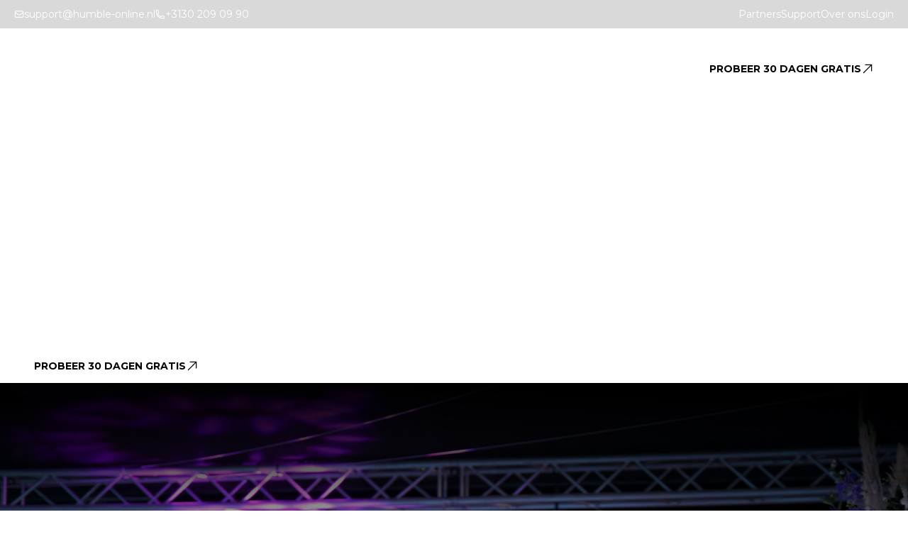

--- FILE ---
content_type: text/html; charset=UTF-8
request_url: https://www.humble-online.com/over-ons/
body_size: 16170
content:
<!DOCTYPE html><html lang="nl" class="scroll-smooth"> <head><!-- Global Metadata --><meta charset="utf-8"><link rel="icon"><meta property="og:type" content="website"><meta property="og:locale" content="nl_NL"><meta name="generator" content="Astro v4.16.19"><meta http-equiv="X-UA-Compatible" content="IE=edge"><meta name="viewport" content="width=device-width,initial-scale=1"><link rel="canonical" href="https://humble-online.com/over-ons/"><meta name="author" content="HUMBLE"><meta name="theme-color" content="#ffffff"><meta name="robots" content="index, follow"><!-- Favicon --><link rel="apple-touch-icon" sizes="180x180" href="https://a.storyblok.com/f/332493/4000x4000/4a1416d433/favicon.png"><link rel="icon" type="image/png" href="https://a.storyblok.com/f/332493/4000x4000/4a1416d433/favicon.png"><!-- Primary Meta Tags --><title>Over HUMBLE  | Expertise in professioneel vastgoedbeheer | HUMBLE</title><meta name="title" content="Over HUMBLE  | Expertise in professioneel vastgoedbeheer | HUMBLE"><meta name="description" content="HUMBLE combineert technische kennis en praktijkervaring voor optimaal vastgoedbeheer. Ontdek ons team, onze visie en hoe wij organisaties helpen om grip te krijgen op hun vastgoeddata. "><!-- Open Graph / Facebook --><meta property="og:title" content="Over HUMBLE  | Expertise in professioneel vastgoedbeheer"><meta property="og:type" content="website"><meta property="og:description" content="HUMBLE combineert technische kennis en praktijkervaring voor optimaal vastgoedbeheer. Ontdek ons team, onze visie en hoe wij organisaties helpen om grip te krijgen op hun vastgoeddata. "><meta property="og:image" content=""><meta property="og:url" content="https://humble-online.com/over-ons/"><!-- Twitter --><meta property="twitter:title" content="Over HUMBLE  | Expertise in professioneel vastgoedbeheer"><meta property="twitter:description" content="HUMBLE combineert technische kennis en praktijkervaring voor optimaal vastgoedbeheer. Ontdek ons team, onze visie en hoe wij organisaties helpen om grip te krijgen op hun vastgoeddata. "><meta property="twitter:card" content="summary_large_image"><meta property="twitter:image" content=""><meta property="twitter:url" content="https://humble-online.com/over-ons/"><!-- Sitemaps --><link rel="sitemap" href="/sitemap-index.xml"><!-- Verification tags --><meta name="msvalidate.01" content=""><meta name="google-site-verification" content=""><meta name="facebook-domain-verification" content=""><!-- Preloads and preconnects --><link rel="preconnect" href="//a.storyblok.com"><!-- Pagination --><!-- Structured Data --><script type="application/ld+json">{"@context":"https://schema.org","@type":"WebPage","author":{},"publisher":{},"about":{},"isPartOf":{"@context":"https://schema.org/","@type":"WebSite","url":"https://humble-online.com/"},"inLanguage":"nl-NL"}</script><script type="application/ld+json">{"@context":"https://schema.org/","@type":"WebSite","url":"https://humble-online.com/"}</script><!-- <OrganizationSchema /> --><!-- <LocalBusinessSchema /> --><!-- {
	temp_structured_data && (
		<script is:inline type="application/ld+json" is:inline set:html={temp_structured_data} />
	)
} --><!-- Google Tag Manager -->
<script>(function(w,d,s,l,i){w[l]=w[l]||[];w[l].push({'gtm.start':
new Date().getTime(),event:'gtm.js'});var f=d.getElementsByTagName(s)[0],
j=d.createElement(s),dl=l!='dataLayer'?'&l='+l:'';j.async=true;j.src=
'https://www.googletagmanager.com/gtm.js?id='+i+dl;f.parentNode.insertBefore(j,f);
})(window,document,'script','dataLayer','GTM-KXN5TZVF');</script>
<!-- End Google Tag Manager --><meta name="apple-mobile-web-app-status-bar-style" content="black-translucent"><meta name="theme-color" content="#0090FF"><link rel="stylesheet" href="/_astro/hoisted.BNFzCrpf.css">
<link rel="stylesheet" href="/_astro/_slug_.DrlyxsH9.css">
<link rel="stylesheet" href="/_astro/_slug_.rBX1ojn7.css"><script type="module" src="/_astro/hoisted.yV_ggoVN.js"></script>
<script type="module" src="/_astro/page.miTVMOBe.js"></script></head> <body class="font-montserrat antialiased bg-background"> <!-- Google Tag Manager (noscript) -->
<noscript><iframe src="https://www.googletagmanager.com/ns.html?id=GTM-KXN5TZVF"
height="0" width="0" style="display:none;visibility:hidden"></iframe></noscript>
<!-- End Google Tag Manager (noscript) --> <header class="bg-black/15 relative w-full text-white z-20 hidden lg:block"> <div class="w-full mx-auto max-w-7xl px-5 relative">  <div class="flex items-center justify-between h-10"> <ul class="flex items-center gap-4"> <a href="mailto:support@humble-online.nl"><li class="flex items-center gap-1 text-sm underline hidden md:flex no-underline hover:underline"><svg width="1em" height="1em" class="h-4.5 w-4.5" data-icon="mail">   <symbol id="ai:local:mail" viewBox="0 0 18 18"><path fill="currentColor" fill-rule="evenodd" d="M1.012 5.063A2.36 2.36 0 0 1 3.374 2.7h11.25a2.36 2.36 0 0 1 2.363 2.363v7.875a2.36 2.36 0 0 1-2.363 2.362H3.374a2.36 2.36 0 0 1-2.362-2.363zm1.35 0v.182c0 .351.182.678.482.862l5.625 3.461c.325.2.735.2 1.06 0l5.626-3.461c.3-.184.482-.51.482-.862v-.183c0-.559-.454-1.012-1.013-1.012H3.374c-.559 0-1.012.453-1.012 1.013m13.275 2.332-5.4 3.323a2.36 2.36 0 0 1-2.476 0l-5.4-3.323v5.543c0 .559.454 1.012 1.013 1.012h11.25c.56 0 1.013-.453 1.013-1.012z" clip-rule="evenodd"/></symbol><use href="#ai:local:mail"></use>  </svg>support@humble-online.nl</li></a>
          <a href="mailto:support@humble-online.nl"><li class="flex items-center gap-1 text-sm underline md:hidden no-underline"><svg width="1em" height="1em" viewBox="0 0 18 18" class="h-4.5 w-4.5" data-icon="mail">   <use href="#ai:local:mail"></use>  </svg>Mail ons</li></a> <a href="tel:+310302090990"><li class="flex items-center gap-1 text-sm underline hidden md:flex no-underline hover:underline"><svg width="1em" height="1em" class="h-4.5 w-4.5" data-icon="phone">   <symbol id="ai:local:phone" viewBox="0 0 18 18"><path fill="currentColor" fill-rule="evenodd" d="M1.012 3.375a2.36 2.36 0 0 1 2.362-2.362h1.029c.697 0 1.304.474 1.473 1.15l.83 3.317a1.52 1.52 0 0 1-.562 1.584l-.97.727c-.065.049-.067.108-.057.135a8.35 8.35 0 0 0 4.956 4.956c.027.01.086.008.135-.056l.728-.97c.366-.49.99-.71 1.583-.562l3.317.829c.676.169 1.15.776 1.15 1.473v1.029a2.36 2.36 0 0 1-2.362 2.363h-1.687c-6.586 0-11.925-5.34-11.925-11.925zm2.362-1.013c-.559 0-1.012.454-1.012 1.013v1.688c0 5.84 4.734 10.575 10.575 10.575h1.687c.56 0 1.013-.454 1.013-1.013v-1.029a.17.17 0 0 0-.128-.163l-3.318-.83a.17.17 0 0 0-.175.063l-.728.97a1.47 1.47 0 0 1-1.68.514l.181-.492-.18.492a9.7 9.7 0 0 1-5.76-5.76 1.47 1.47 0 0 1 .514-1.679l.97-.727a.17.17 0 0 0 .063-.176l-.83-3.318a.17.17 0 0 0-.163-.128z" clip-rule="evenodd"/></symbol><use href="#ai:local:phone"></use>  </svg>+3130 209 09 90 </li></a>
          <a href="tel:+310302090990"><li class="flex items-center gap-1 text-sm underline md:hidden no-underline"><svg width="1em" height="1em" viewBox="0 0 18 18" class="h-4.5 w-4.5" data-icon="phone">   <use href="#ai:local:phone"></use>  </svg>Bel ons</li></a> </ul> <div class="flex items-center gap-8"> <ul class="hidden md:flex items-center gap-8"> <a href="/partners/" class="cursor-pointer inline-flex items-center gap-1 text-sm hover:underline hover:opacity-85" aria-label="Partners"> Partners </a><a href="#" class="cursor-pointer inline-flex items-center gap-1 text-sm hover:underline hover:opacity-85" data-hubspot-chat="" aria-label="Support (open chat)"> Support </a><a href="/over-ons/" class="cursor-pointer inline-flex items-center gap-1 text-sm hover:underline hover:opacity-85" aria-label="Over ons"> Over ons </a><a href="https://app.humble-online.com/" target="_blank" rel="noopener noreferrer" class="cursor-pointer inline-flex items-center gap-1 text-sm hover:underline hover:opacity-85" aria-label="Login"> Login </a> </ul> <!-- <ul>
        { 
            blok.language_picker?.map((picker: any) => <StoryblokComponent blok={picker} language={language} langSwitch={langSwitch}/>)
        }
      </ul> --> </div> </div>  </div> </header> <header x-data="{ 
    isSticky: false, 
    mobileMenuOpen: false, 
    showHeader: true, 
    lastScrollY: window.scrollY, 
    openSearch: false, 
    searchQuery: '', 
    searchResults: [], 
    isSearching: false,
    searchDebounceId: null,
    lastRequestedQuery: '',
    minQueryLength: 2,
    hasSearched: false,
    doSearchDebounced() {
      const self = this;
      if (self.searchDebounceId) clearTimeout(self.searchDebounceId);
      self.searchDebounceId = setTimeout(function(){ self.executeSearch(); }, 250);
    },
    executeSearch() {
      const q = (this.searchQuery || '').trim();
      if (!q || q.length < this.minQueryLength) { 
        this.searchResults = []; 
        this.hasSearched = false;
        return; 
      }
      if (this.isSearching && q === this.lastRequestedQuery) return;
      this.isSearching = true;
      const root = this.$root || this.$el || document.body;
      const lang = (root && root.dataset) ? (root.dataset.language || '') : '';
      const blacklist = ['settings', 'account-aangemaakt', 'bedankt', 'account-verifieren', 'landingspagina-template', '404-error', 'config','storyblok-config','snippets', 'team', 'faq', 'globals', 'vacature-test-1'].join(',');
      const url = '/api/search?q=' + encodeURIComponent(q) + '&language=' + encodeURIComponent(lang) + '&blacklist=' + encodeURIComponent(blacklist);
      this.lastRequestedQuery = q;
      fetch(url)
        .then(function(r){ return r.json(); })
        .then((d) => { 
          if (this.lastRequestedQuery === q) { 
            this.searchResults = d.items || []; 
          }
        })
        .catch(() => { 
          this.searchResults = []; 
        })
        .finally(() => { 
          this.isSearching = false; 
          this.hasSearched = true;
        });
    }
  }" data-language="nl" x-init="
  window.addEventListener('scroll', () => {
    const currentY = window.scrollY;
    isSticky = currentY > 10;
    showHeader = currentY < lastScrollY || currentY < 350;
    lastScrollY = currentY;
  });

  // Focus input when search opens
  $watch('openSearch', value => {
    if (value) {
      setTimeout(() => {
        if (window.innerWidth < 640) {
          $refs.searchInputMobile && $refs.searchInputMobile.focus();
        } else {
          $refs.searchInputDesktop && $refs.searchInputDesktop.focus();
        }
      }, 150);
    }
  });
  
  // Close search when clicking outside
  document.addEventListener('click', (e) => {
    if (openSearch && !$el.querySelector('.search-container').contains(e.target)) {
      openSearch = false;
    }
  });" x-effect="
  if (openSearch && window.innerWidth < 640) {
    document.documentElement.classList.add('overflow-hidden');
  } else {
    document.documentElement.classList.remove('overflow-hidden');
  }" x-bind:class="{
    'bg-black/60 backdrop-blur-md z-[100]': isSticky || mobileMenuOpen,
    '-translate-y-full': !showHeader && !mobileMenuOpen,
    'translate-y-0': showHeader || mobileMenuOpen
  }" class="fixed lg:sticky top-0 flex flex-col w-full z-50 transition-all duration-200"> <div class="block lg:hidden w-full bg-black/15 text-white" :class="{'!hidden' : isSticky }"> <div class="w-full mx-auto max-w-7xl px-5 relative">  <div class="flex items-center justify-between h-10"> <ul class="flex items-center gap-4"> <a href="mailto:support@humble-online.nl"><li class="flex items-center gap-1 text-sm underline hidden md:flex no-underline hover:underline"><svg width="1em" height="1em" viewBox="0 0 18 18" class="h-4.5 w-4.5" data-icon="mail">   <use href="#ai:local:mail"></use>  </svg>support@humble-online.nl</li></a>
          <a href="mailto:support@humble-online.nl"><li class="flex items-center gap-1 text-sm underline md:hidden no-underline"><svg width="1em" height="1em" viewBox="0 0 18 18" class="h-4.5 w-4.5" data-icon="mail">   <use href="#ai:local:mail"></use>  </svg>Mail ons</li></a> <a href="tel:+310302090990"><li class="flex items-center gap-1 text-sm underline hidden md:flex no-underline hover:underline"><svg width="1em" height="1em" viewBox="0 0 18 18" class="h-4.5 w-4.5" data-icon="phone">   <use href="#ai:local:phone"></use>  </svg>+3130 209 09 90 </li></a>
          <a href="tel:+310302090990"><li class="flex items-center gap-1 text-sm underline md:hidden no-underline"><svg width="1em" height="1em" viewBox="0 0 18 18" class="h-4.5 w-4.5" data-icon="phone">   <use href="#ai:local:phone"></use>  </svg>Bel ons</li></a> </ul> <div class="flex items-center gap-8"> <ul class="hidden md:flex items-center gap-8"> <a href="/partners/" class="cursor-pointer inline-flex items-center gap-1 text-sm hover:underline hover:opacity-85" aria-label="Partners"> Partners </a><a href="#" class="cursor-pointer inline-flex items-center gap-1 text-sm hover:underline hover:opacity-85" data-hubspot-chat="" aria-label="Support (open chat)"> Support </a><a href="/over-ons/" class="cursor-pointer inline-flex items-center gap-1 text-sm hover:underline hover:opacity-85" aria-label="Over ons"> Over ons </a><a href="https://app.humble-online.com/" target="_blank" rel="noopener noreferrer" class="cursor-pointer inline-flex items-center gap-1 text-sm hover:underline hover:opacity-85" aria-label="Login"> Login </a> </ul> <!-- <ul>
        { 
            blok.language_picker?.map((picker: any) => <StoryblokComponent blok={picker} language={language} langSwitch={langSwitch}/>)
        }
      </ul> --> </div> </div>  </div> </div> <div class="w-full mx-auto max-w-7xl px-5 relative">  <div class="flex justify-between items-center py-3 md:py-[33px]"> <a href="/" title="HUMBLE" aria-label="HUMBLE"> <svg width="6.17em" height="1em" class="h-6 lg:h-6 w-auto text-white" data-icon="logo">   <symbol id="ai:local:logo" viewBox="0 0 148 24"><path fill="currentColor" d="M0 0h6.424v9.647h9.935V0h6.424v23.563H16.36v-9.076H6.424v9.076H0zm32.864 13.849q0 2.286 1.369 3.63 1.404 1.345 3.475 1.345t3.335-1.311q1.3-1.345 1.3-3.664V0h6.423v13.849q0 3.092-1.369 5.378-1.335 2.285-3.826 3.53-2.493 1.242-5.898 1.243-3.405 0-5.933-1.244t-3.931-3.53q-1.37-2.285-1.37-5.377V0h6.425zM52.453 0h6.986l7.126 13.882L73.656 0h6.986v23.563h-5.687L74.92 8.471l-6.284 12.74h-4.142L58.175 8.47v15.092h-5.722zM96.42 0q2.809 0 4.845.74 2.035.739 3.159 2.05t1.124 3.16-1.159 3.226q-1.123 1.38-3.054 1.883 2.318.437 3.651 2.05 1.37 1.614 1.369 3.9 0 2.017-1.158 3.495-1.16 1.479-3.3 2.286-2.106.773-5.02.773H84.73V0zm-.35 9.378q1.333 0 2.106-.605.772-.639.772-1.748t-.772-1.714-2.107-.572h-4.914v4.64zm0 9.48q1.684 0 2.667-.673.984-.706.983-1.916 0-1.143-.983-1.815-.982-.672-2.668-.639h-4.914v5.042zM109.157 0h6.424v18.387h10.427v5.176h-16.851zm19.079 0h19.413v4.84H134.66v4.505h11.725v4.806H134.66v4.572H148v4.84h-19.764z"/></symbol><use href="#ai:local:logo"></use>  </svg> </a> <nav class="hidden lg:flex gap-10 text-white"> <div x-data="{open: false}" @mouseenter="open = true" @mouseleave="open = false" class="relative h-10 hover:underline z-50"> <a href="/markten/" class="relative top-2 cursor-pointer flex items-center gap-1"> Markten <svg width="1em" height="1em" viewBox="0 0 29 29" class="size-4.5 transition-all" :class="{'rotate-90': open}" data-icon="chevron/right">   <use href="#ai:local:chevron/right"></use>  </svg> </a> <ul> <div x-cloak x-show="open" class="absolute -left-4 top-10 w-max bg-white shadow-lg rounded-[10px] p-5 flex flex-col gap-5"> <li> <a href="/markten/onderwijs/" class="relative cursor-pointer hover:underline text-black"> Onderwijs </a> </li><li> <a href="/markten/zorg/" class="relative cursor-pointer hover:underline text-black"> Zorg </a> </li><li> <a href="/markten/gemeenten/" class="relative cursor-pointer hover:underline text-black"> Gemeenten </a> </li><li> <a href="/markten/overheid/" class="relative cursor-pointer hover:underline text-black"> Overheid </a> </li><li> <a href="/markten/vastgoedbeheerders/" class="relative cursor-pointer hover:underline text-black"> Vastgoedbeheerders </a> </li><li> <a href="/markten/inspectiebedrijven/" class="relative cursor-pointer hover:underline text-black"> Inspectiebedrijven </a> </li><li> <a href="/markten/bouw-en-installatiebedrijven/" class="relative cursor-pointer hover:underline text-black"> Bouw- en installatiebedrijven </a> </li><li> <a href="/markten/retail/" class="relative cursor-pointer hover:underline text-black"> Retail </a> </li><li> <a href="/markten/transport-en-logistiek/" class="relative cursor-pointer hover:underline text-black"> Transport en logistiek </a> </li><li> <a href="/markten/woningcorporaties/" class="relative cursor-pointer hover:underline text-black"> Woningcorporaties </a> </li> </div> </ul> </div><div x-data="{open: false}" @mouseenter="open = true" @mouseleave="open = false" class="relative h-10 hover:underline z-50"> <a href="/oplossingen/" class="relative top-2 cursor-pointer flex items-center gap-1"> Oplossingen <svg width="1em" height="1em" viewBox="0 0 29 29" class="size-4.5 transition-all" :class="{'rotate-90': open}" data-icon="chevron/right">   <use href="#ai:local:chevron/right"></use>  </svg> </a> <ul> <div x-cloak x-show="open" class="absolute -left-4 top-10 w-max bg-white shadow-lg rounded-[10px] p-5 flex flex-col gap-5"> <li> <a href="/oplossingen/inspecties/" class="relative cursor-pointer hover:underline text-black"> Inspecties </a> </li><li> <a href="/oplossingen/rapportages/" class="relative cursor-pointer hover:underline text-black"> Rapportages </a> </li><li> <a href="/oplossingen/projectmanagement/" class="relative cursor-pointer hover:underline text-black"> Projectmanagement </a> </li><li> <a href="/oplossingen/controlelijsten/" class="relative cursor-pointer hover:underline text-black"> Controlelijsten </a> </li><li> <a href="/oplossingen/dashboarding-en-interfaces/" class="relative cursor-pointer hover:underline text-black"> Dashboarding en interfaces </a> </li><li> <a href="/oplossingen/mjop/" class="relative cursor-pointer hover:underline text-black"> MJOP </a> </li><li> <a href="/oplossingen/meldingenbeheer/" class="relative cursor-pointer hover:underline text-black"> Meldingenbeheer </a> </li><li> <a href="/oplossingen/contractbeheer/" class="relative cursor-pointer hover:underline text-black"> Contractbeheer </a> </li><li> <a href="/oplossingen/documentbeheer/" class="relative cursor-pointer hover:underline text-black"> Documentbeheer </a> </li><li> <a href="/oplossingen/onderhoud-en-planning/" class="relative cursor-pointer hover:underline text-black"> Onderhoud en planning </a> </li><li> <a href="/oplossingen/gebouwbeheer/" class="relative cursor-pointer hover:underline text-black"> Gebouwbeheer </a> </li><li> <a href="/oplossingen/compliance/" class="relative cursor-pointer hover:underline text-black"> Compliance </a> </li><li> <a href="/oplossingen/" class="relative cursor-pointer hover:underline text-black"> Meer oplossingen </a> </li> </div> </ul> </div><div x-data="{open: false}" @mouseenter="open = true" @mouseleave="open = false" class="relative h-10 hover:underline z-50"> <a href="/media/" class="relative top-2 cursor-pointer flex items-center gap-1"> Media  </a> <ul>  </ul> </div><div x-data="{open: false}" @mouseenter="open = true" @mouseleave="open = false" class="relative h-10 hover:underline z-50"> <a href="/prijzen/" class="relative top-2 cursor-pointer flex items-center gap-1"> Prijzen  </a> <ul>  </ul> </div><div x-data="{open: false}" @mouseenter="open = true" @mouseleave="open = false" class="relative h-10 hover:underline z-50"> <a href="/contact/" class="relative top-2 cursor-pointer flex items-center gap-1"> Contact  </a> <ul>  </ul> </div> </nav> <div class="flex items-center gap-2"> <div class="flex items-center gap-5"> <div class="relative search-container"> <div x-show="openSearch" x-cloak class="fixed inset-x-0 top-0 h-screen bg-white backdrop-blur-sm z-[170] sm:hidden" x-on:keydown.enter.prevent="executeSearch()" x-transition:enter="transition ease-out duration-300" x-transition:enter-start="transform -translate-y-full" x-transition:enter-end="transform translate-y-0" x-transition:leave="transition ease-in duration-200" x-transition:leave-start="transform translate-y-0" x-transition:leave-end="transform -translate-y-full"> <div class="flex flex-col h-full pt-8"> <div class="px-4"> <div class="p-[1px] rounded-lg w-full bg-gradient-to-r from-[#814ACA] via-[#4153BB] via-[#B5AFF7] to-[#9A51DD]"> <div class="flex items-center px-5 py-2.5 rounded-lg bg-white backdrop-blur-md"> <button x-on:click="openSearch=false" aria-label="Sluiten" class="p-2 -ml-2 mr-1 rounded-full hover:bg-white/10 focus:outline-none"> <svg width="24" height="24" class="text-black" data-icon="menu-close">   <symbol id="ai:local:menu-close" viewBox="0 0 24 24"><path fill="currentColor" fill-rule="evenodd" d="M5.47 5.47a.75.75 0 0 1 1.06 0L12 10.94l5.47-5.47a.75.75 0 1 1 1.06 1.06L13.06 12l5.47 5.47a.75.75 0 1 1-1.06 1.06L12 13.06l-5.47 5.47a.75.75 0 0 1-1.06-1.06L10.94 12 5.47 6.53a.75.75 0 0 1 0-1.06" clip-rule="evenodd"/></symbol><use href="#ai:local:menu-close"></use>  </svg> </button> <svg width="28" height="28" class="text-black flex-shrink-0" data-icon="search">   <symbol id="ai:local:search" viewBox="0 0 29 28"><path fill="currentColor" fill-rule="evenodd" d="M12.108 5.25a6.572 6.572 0 1 0 0 13.145 6.572 6.572 0 0 0 0-13.145m-8.672 6.572a8.672 8.672 0 1 1 15.502 5.345l5.89 5.89a1.05 1.05 0 1 1-1.485 1.486l-5.89-5.89a8.672 8.672 0 0 1-14.017-6.83" clip-rule="evenodd"/></symbol><use href="#ai:local:search"></use>  </svg> <input x-ref="searchInputMobile" type="text" placeholder="Zoeken..." class="ml-3 bg-transparent text-black placeholder:text-[#828282] outline-none flex-1 text-base" x-model="searchQuery" x-on:input="doSearchDebounced()" x-on:keydown.escape.stop="openSearch=false"> </div> </div> </div> <div class="mt-3 flex-1 bg-white text-black overflow-y-auto"> <template x-for="item in searchResults" :key="item.id"> <a :href="'/' + item.full_slug" class="block px-4 py-3 border-b border-black/5 hover:bg-black/5"> <div class="font-medium" x-text="item.name"></div> </a> </template> <div x-show="isSearching" class="px-4 py-3 text-sm">Zoeken…</div> <div x-show="hasSearched && !isSearching && searchResults.length === 0 && searchQuery && searchQuery.length >= minQueryLength" class="px-4 py-3 text-sm">
Geen resultaten gevonden
</div> </div> </div> </div> <button x-on:click="openSearch = true" x-bind:class="{'!bg-white/5': mobileMenuOpen}" class="p-2 rounded-full cursor-pointer transition-all duration-100 border border-white/15 bg-white/30 hover:bg-white/25 items-center justify-center hidden sm:flex" :class="openSearch ? 'w-[250px]' : 'w-[48px]'"> <svg width="28" height="28" viewBox="0 0 29 28" class="text-white flex-shrink-0" data-icon="search">   <use href="#ai:local:search"></use>  </svg> <input x-ref="searchInputDesktop" x-show="openSearch" x-cloak type="text" placeholder="Zoeken..." class="ml-2 bg-transparent text-white placeholder-white/70 outline-none flex-1 text-sm" x-model="searchQuery" x-on:input="doSearchDebounced()" x-on:keydown.escape.stop="openSearch=false" x-on:keydown.enter.prevent="executeSearch()" x-transition:enter="transition ease-out duration-100" x-transition:enter-start="opacity-0 transform scale-95" x-transition:enter-end="opacity-100 transform scale-100" x-transition:leave="transition ease-in duration-0" x-transition:leave-start="opacity-100 transform scale-100" x-transition:leave-end="opacity-0 transform scale-95"> </button> <button x-on:click="openSearch = true" x-bind:class="{'!bg-white/5': mobileMenuOpen}" class="p-2 rounded-full cursor-pointer transition-all duration-100 border border-white/15 bg-white/30 hover:bg-white/25 flex items-center justify-center sm:hidden"> <svg width="28" height="28" viewBox="0 0 29 28" class="text-white" data-icon="search">   <use href="#ai:local:search"></use>  </svg> </button> <div x-show="openSearch && searchQuery && searchQuery.length >= minQueryLength" x-cloak class="hidden sm:block absolute left-0 top-[72px] w-[440px] max-h-[60vh] overflow-y-auto bg-white text-black rounded-xl shadow-xl border border-black/5"> <template x-for="item in searchResults" :key="item.id"> <a :href="'/' + item.full_slug" class="block px-4 py-3 border-b border-black/5 hover:bg-black/5"> <div class="font-medium" x-text="item.name"></div> </a> </template> <div x-show="isSearching" class="px-4 py-3 text-sm">Zoeken…</div> <div x-show="hasSearched && !isSearching && searchResults.length === 0 && searchQuery && searchQuery.length >= minQueryLength" class="px-4 py-3 text-sm">
Geen resultaten gevonden
</div> </div> </div> <div class="hidden lg:flex items-center gap-5"> <div data-shrink-on-search> <a href="/probeer-30-dagen-gratis/" class="inline-block"> <button type="button" class="rounded-full px-7 py-[14px] font-bold text-sm uppercase flex items-center justify-center gap-3 w-full lg:w-auto cursor-pointer transition-all shrink-0 text-nowrap group text-black bg-white hover:scale-105 transition-[width,padding] duration-300 ease-in-out overflow-hidden h-[48px] inline-flex items-center">  <span x-show="!(openSearch && $el.closest('[data-shrink-on-search]'))" x-transition:enter="transition-opacity duration-150 ease-out delay-150" x-transition:enter-start="opacity-0" x-transition:enter-end="opacity-100" x-transition:leave="transition-opacity duration-150 ease-in" x-transition:leave-start="opacity-100" x-transition:leave-end="opacity-0" class="whitespace-nowrap"> Probeer 30 dagen gratis </span>  <svg width="18" height="18" viewBox="0 0 18 18" class="transition-all group-hover:rotate-45" data-icon="arrow-up-right">   <use href="#ai:local:arrow-up-right"></use>  </svg> </button> </a> </div> </div> </div> <button type="button" x-on:click="mobileMenuOpen = !mobileMenuOpen" x-bind:aria-expanded="mobileMenuOpen" aria-label="Mobiel menu" class="flex rounded-full p-2.5 lg:hidden justify-center items-center bg-white backdrop-blur-md border border-white border-opacity-15"> <svg width="1em" height="1em" x-show="!mobileMenuOpen" class="h-6 w-6 text-black" data-icon="menu-open">   <symbol id="ai:local:menu-open" viewBox="0 0 24 24"><path fill="currentColor" fill-rule="evenodd" d="M2.7 5.7a.9.9 0 0 1 .9-.9h16.8a.9.9 0 0 1 0 1.8H3.6a.9.9 0 0 1-.9-.9m0 6.3a.9.9 0 0 1 .9-.9h16.8a.9.9 0 0 1 0 1.8H3.6a.9.9 0 0 1-.9-.9m9.45 6.3a.9.9 0 0 1 .9-.9h7.35a.9.9 0 0 1 0 1.8h-7.35a.9.9 0 0 1-.9-.9" clip-rule="evenodd"/></symbol><use href="#ai:local:menu-open"></use>  </svg> <svg width="1em" height="1em" viewBox="0 0 24 24" x-cloak="true" x-show="mobileMenuOpen" class="h-6 w-6 text-black" data-icon="menu-close">   <use href="#ai:local:menu-close"></use>  </svg> </button> </div> </div>  </div> <div x-cloak x-show="mobileMenuOpen" x-collapse class="mobile-menu w-full lg:hidden relative"> <div class="w-full mx-auto max-w-7xl px-5 relative">  <div class="flex flex-col items-stretch gap-8 pb-12 overflow-auto lg:mr-0 lg:shadow-xl h-screen"> <nav class="flex flex-col"> <div x-data="{ open: false }" class="text-white text-base py-3 outline-none w-full flex flex-col border-b border-white/15"> <div> <button @click="open = !open" class="w-full flex justify-between items-center hover:underline"> Markten <svg width="1em" height="1em" viewBox="0 0 29 29" class="w-4 h-4 transition-all" :class="{'rotate-90': open}" data-icon="chevron/right">   <use href="#ai:local:chevron/right"></use>  </svg> </button> <div x-cloak x-show="open" x-collapse class="flex flex-col indent-2"> <a href="/markten/" class="text-white text-base py-2 first:mt-2 hover:underline">
Alle Markten </a> <a href="/markten/onderwijs/" class="text-white text-base py-2 first:mt-2 hover:underline"> Onderwijs </a><a href="/markten/zorg/" class="text-white text-base py-2 first:mt-2 hover:underline"> Zorg </a><a href="/markten/gemeenten/" class="text-white text-base py-2 first:mt-2 hover:underline"> Gemeenten </a><a href="/markten/overheid/" class="text-white text-base py-2 first:mt-2 hover:underline"> Overheid </a><a href="/markten/vastgoedbeheerders/" class="text-white text-base py-2 first:mt-2 hover:underline"> Vastgoedbeheerders </a><a href="/markten/inspectiebedrijven/" class="text-white text-base py-2 first:mt-2 hover:underline"> Inspectiebedrijven </a><a href="/markten/bouw-en-installatiebedrijven/" class="text-white text-base py-2 first:mt-2 hover:underline"> Bouw- en installatiebedrijven </a><a href="/markten/retail/" class="text-white text-base py-2 first:mt-2 hover:underline"> Retail </a><a href="/markten/transport-en-logistiek/" class="text-white text-base py-2 first:mt-2 hover:underline"> Transport en logistiek </a><a href="/markten/woningcorporaties/" class="text-white text-base py-2 first:mt-2 hover:underline"> Woningcorporaties </a> </div> </div> </div><div x-data="{ open: false }" class="text-white text-base py-3 outline-none w-full flex flex-col border-b border-white/15"> <div> <button @click="open = !open" class="w-full flex justify-between items-center hover:underline"> Oplossingen <svg width="1em" height="1em" viewBox="0 0 29 29" class="w-4 h-4 transition-all" :class="{'rotate-90': open}" data-icon="chevron/right">   <use href="#ai:local:chevron/right"></use>  </svg> </button> <div x-cloak x-show="open" x-collapse class="flex flex-col indent-2"> <a href="/oplossingen/" class="text-white text-base py-2 first:mt-2 hover:underline">
Alle Oplossingen </a> <a href="/oplossingen/inspecties/" class="text-white text-base py-2 first:mt-2 hover:underline"> Inspecties </a><a href="/oplossingen/rapportages/" class="text-white text-base py-2 first:mt-2 hover:underline"> Rapportages </a><a href="/oplossingen/projectmanagement/" class="text-white text-base py-2 first:mt-2 hover:underline"> Projectmanagement </a><a href="/oplossingen/controlelijsten/" class="text-white text-base py-2 first:mt-2 hover:underline"> Controlelijsten </a><a href="/oplossingen/dashboarding-en-interfaces/" class="text-white text-base py-2 first:mt-2 hover:underline"> Dashboarding en interfaces </a><a href="/oplossingen/mjop/" class="text-white text-base py-2 first:mt-2 hover:underline"> MJOP </a><a href="/oplossingen/meldingenbeheer/" class="text-white text-base py-2 first:mt-2 hover:underline"> Meldingenbeheer </a><a href="/oplossingen/contractbeheer/" class="text-white text-base py-2 first:mt-2 hover:underline"> Contractbeheer </a><a href="/oplossingen/documentbeheer/" class="text-white text-base py-2 first:mt-2 hover:underline"> Documentbeheer </a><a href="/oplossingen/onderhoud-en-planning/" class="text-white text-base py-2 first:mt-2 hover:underline"> Onderhoud en planning </a><a href="/oplossingen/gebouwbeheer/" class="text-white text-base py-2 first:mt-2 hover:underline"> Gebouwbeheer </a><a href="/oplossingen/compliance/" class="text-white text-base py-2 first:mt-2 hover:underline"> Compliance </a><a href="/oplossingen/" class="text-white text-base py-2 first:mt-2 hover:underline"> Meer oplossingen </a> </div> </div> </div><div x-data="{ open: false }" class="text-white text-base py-3 outline-none w-full flex flex-col border-b border-white/15"> <a href="/media/" class="hover:underline"> Media </a> </div><div x-data="{ open: false }" class="text-white text-base py-3 outline-none w-full flex flex-col border-b border-white/15"> <a href="/prijzen/" class="hover:underline"> Prijzen </a> </div><div x-data="{ open: false }" class="text-white text-base py-3 outline-none w-full flex flex-col border-b border-white/15"> <a href="/contact/" class="hover:underline"> Contact </a> </div> </nav> <nav :class="{'!flex': isSticky }" class="flex md:hidden justify-between items-center"> <a href="/partners/" class="text-white text-base"> Partners </a><a href="/" class="text-white text-base"> Support </a><a href="/over-ons/" class="text-white text-base"> Over ons </a><a href="https://app.humble-online.com/" class="text-white text-base"> Login </a> </nav> <div class="flex flex-col w-full"> <a href="/probeer-30-dagen-gratis/" class="inline-block"> <button type="button" class="rounded-full px-7 py-[14px] font-bold text-sm uppercase flex items-center justify-center gap-3 w-full lg:w-auto cursor-pointer transition-all shrink-0 text-nowrap group text-black bg-white hover:scale-105 transition-[width,padding] duration-300 ease-in-out overflow-hidden h-[48px] inline-flex items-center">  <span x-show="!(openSearch && $el.closest('[data-shrink-on-search]'))" x-transition:enter="transition-opacity duration-150 ease-out delay-150" x-transition:enter-start="opacity-0" x-transition:enter-end="opacity-100" x-transition:leave="transition-opacity duration-150 ease-in" x-transition:leave-start="opacity-100" x-transition:leave-end="opacity-0" class="whitespace-nowrap"> Probeer 30 dagen gratis </span>  <svg width="18" height="18" viewBox="0 0 18 18" class="transition-all group-hover:rotate-45" data-icon="arrow-up-right">   <use href="#ai:local:arrow-up-right"></use>  </svg> </button> </a> </div> </div>  </div> </div> </header> <div class="-mt-[160px]">  <main class="overflow-x-clip"> <section> <div class="relative pt-72 md:pt-80 lg:pt-48 pb-[80px] md:pb-16"> <div class="w-full mx-auto max-w-7xl px-5 relative">  <nav aria-label="breadcrumbs" class="breadcrumbs" data-astro-cid-v4wizyy3> <ol class="breadcrumbs__crumbs flex flex-row gap-2 text-white" data-astro-cid-v4wizyy3> <li class="breadcrumbs__crumb" data-astro-cid-v4wizyy3> <a href="/" class="breadcrumbs__link text-sm hover:underline" title="Home" data-astro-cid-v4wizyy3> Home </a> <span class="breadcrumbs__separator" aria-hidden="true" data-astro-cid-v4wizyy3> <svg width="1em" height="1em" class="breadcrumbs__link" data-astro-cid-v4wizyy3 data-icon="chevron/right">   <symbol id="ai:local:chevron/right" viewBox="0 0 29 29"><path fill="currentColor" d="M19.715 13.726a1.085 1.085 0 0 1 0 1.538l-8.712 8.716a1.089 1.089 0 0 1-1.538-1.538l7.94-7.94-7.944-7.946a1.089 1.089 0 0 1 1.538-1.538z"/></symbol><use href="#ai:local:chevron/right"></use>  </svg> </span> </li><li class="breadcrumbs__crumb" data-astro-cid-v4wizyy3> <a href="/over-ons/" class="breadcrumbs__link text-sm hover:underline underline" aria-current="location" title="Over ons" data-astro-cid-v4wizyy3> Over ons </a>  </li> </ol> </nav> <script type="application/ld+json">{"@context":"https://schema.org","@type":"BreadcrumbList","itemListElement":[{"@type":"ListItem","position":1,"item":{"@id":"/","name":"Home"}},{"@type":"ListItem","position":2,"item":{"@id":"/over-ons/","name":"Over ons"}}]}</script>  <div class="flex flex-col items-start text-white gap-5 mt-[80px] md:mt-[160px]"> <h1 class="font-semibold font-alexandria text-3xl sm:text-6xl lg:text-[74px] leading-[95%]"> Over HUMBLE  </h1> <div class="flex flex-col gap-8 md:gap-12 w-full"> <div class="font-medium">
HUMBLE is gebouwd voor professionals die vooruit willen. Wij geloven dat goed vastgoedbeheer begint met overzicht, inzicht en samenwerking. Daarom brengen we alles samen in één platform – zodat jij meer waarde uit je vastgoed haalt, vandaag en morgen!</div> <div class="flex flex-col md:flex-row w-full md:items-center gap-3"> <a href="/probeer-gratis/" class="inline-block"> <button type="button" class="rounded-full px-7 py-[14px] font-bold text-sm uppercase flex items-center justify-center gap-3 w-full lg:w-auto cursor-pointer transition-all shrink-0 text-nowrap group text-black bg-white hover:scale-105 transition-[width,padding] duration-300 ease-in-out overflow-hidden h-[48px] inline-flex items-center">  <span x-show="!(openSearch && $el.closest('[data-shrink-on-search]'))" x-transition:enter="transition-opacity duration-150 ease-out delay-150" x-transition:enter-start="opacity-0" x-transition:enter-end="opacity-100" x-transition:leave="transition-opacity duration-150 ease-in" x-transition:leave-start="opacity-100" x-transition:leave-end="opacity-0" class="whitespace-nowrap"> Probeer 30 dagen gratis </span>  <svg width="18" height="18" viewBox="0 0 18 18" class="transition-all group-hover:rotate-45" data-icon="arrow-up-right">   <use href="#ai:local:arrow-up-right"></use>  </svg> </button> </a> </div> </div> </div>  </div> <div class="absolute inset-0 -z-10"> <div class="absolute top-0 z-40 inset-x-0 w-full h-80 bg-gradient-to-b from-black"></div>  <video x-ref="hero-video" src="https://a.storyblok.com/f/332493/x/342d0a899d/timeline.mp4" autoplay muted="true" loop muted="true" loop preload="none" playsinline class="storyblok-video w-full h-full object-cover object-center"> Your browser does not support the video tag. </video> <!-- Structured Data Schema --> <script type="application/ld+json">{"@context":"https://schema.org","@type":"VideoObject","name":"Video","description":"","thumbnailUrl":"","contentUrl":"https://a.storyblok.com/f/332493/x/342d0a899d/timeline.mp4","uploadDate":"2026-01-27T19:19:09.744Z","publisher":{"@type":"Organization","name":"HUMBLE"},"license":"https://creativecommons.org/licenses/by-nc/4.0/deed.nl"}</script>  <div class="absolute bottom-0 z-40 inset-x-0 w-full h-80 bg-gradient-to-t from-black"></div> </div> </div> </section> <section class="py-[80px] md:py-[160px]"> <div class="w-full mx-auto max-w-7xl px-5 relative">  <div class="grid grid-cols-1 md:grid-cols-2 gap-8 md:gap-10 lg:gap-20 ">  <div class="self-start"> <div class="w-full flex flex-col items-start gap-7"> <div class="flex flex-col gap-2 items-start"> <h6 class="text-primary leading-[125%] text-base md:text-lg font-bold uppercase"> Over humble </h6> <h2 class="font-semibold font-alexandria text-2xl md:text-[32px] lg:text-[40px] leading-[125%]"> De nieuwe standaard in vastgoedbeheersoftware </h2> </div>  <div class="w-full md:w-auto"> <a href="/probeer-gratis/" class="inline-block"> <button type="button" class="rounded-full px-7 py-[14px] font-bold text-sm uppercase flex items-center justify-center gap-3 w-full lg:w-auto cursor-pointer transition-all shrink-0 text-nowrap group text-white bg-primary hover:bg-primary/85 hover:scale-105 transition-[width,padding] duration-300 ease-in-out overflow-hidden h-[48px] inline-flex items-center">  <span x-show="!(openSearch && $el.closest('[data-shrink-on-search]'))" x-transition:enter="transition-opacity duration-150 ease-out delay-150" x-transition:enter-start="opacity-0" x-transition:enter-end="opacity-100" x-transition:leave="transition-opacity duration-150 ease-in" x-transition:leave-start="opacity-100" x-transition:leave-end="opacity-0" class="whitespace-nowrap"> Start direct </span>  <svg width="18" height="18" viewBox="0 0 18 18" class="transition-all group-hover:rotate-45" data-icon="arrow-up-right">   <use href="#ai:local:arrow-up-right"></use>  </svg> </button> </a> </div> </div> </div> <p class="whitespace-pre-wrap">HUMBLE is een slim softwareplatform dat technisch vastgoedbeheer vereenvoudigt door processen te standaardiseren en automatiseren. Het platform biedt oplossingen voor inspecties, het beheren van onderhoudsdata, en het voldoen aan wet- en regelgeving, waardoor organisaties efficiënter kunnen werken en betere inzichten krijgen in hun vastgoedportefeuille. 

HUMBLE kan zowel met als zonder implementatie worden aangeschaft. Voor organisaties die specifieke data willen laden of processen willen automatiseren, bieden we uitgebreide ondersteuning via consultants die helpen bij het implementeren van het platform op basis van jouw behoeften. We helpen bij het bepalen van een strategie, het registreren van gegevens, en het inrichten van het platform zodat het aansluit bij de doelstellingen van jouw organisatie.</p> </div>  </div> </section><section class="relative w-full" x-data="{ play: false }" x-init="$watch('play', (value) => {
    if ($refs.video) {
      if (value) {
        $refs.video.play()
      } else {
        $refs.video.pause()
      }
    }
  })"> <div class="w-full mx-auto max-w-7xl px-5 relative flex flex-col w-full"> <div class="relative"> <img src="https://a.storyblok.com/f/332493/1920x1080/0aea39aee2/humble-platform-dashboard-2-light-revsised-def-over-ons.jpg" class="size-full object-cover z-10 rounded-xl"> </div> </div> <div class="absolute top-1/2 inset-x-0 -z-10 h-[976px]"> <img src="/_astro/background.Cs-LgqEL.webp" class="w-full aspect-[1/0.9] sm:aspect-[1/0.7] xl:h-[700px] object-cover object-center"> </div>  </section><section class="pb-5 md:pb-[35px] pt-10 md:pt-[100px] lg:block hidden" data-astro-cid-wiciteld> <div class="w-full mx-auto max-w-7xl px-5 relative flex flex-col gap-10">  <div class="flex flex-col items-center gap-2 max-w-xl mx-auto text-center !text-white" data-astro-cid-wiciteld> <span class="font-bold leading-[125%] text-lg uppercase" data-astro-cid-wiciteld>Maak kennis met ons team</span> <h2 class="font-semibold font-alexandria text-2xl md:text-[32px] lg:text-[40px] leading-[125%]"> Zij zorgen ervoor dat HUMBLE werkt! </h2> </div> <ul class="hidden md:grid grid-cols-1 sm:grid-cols-2 md:grid-cols-3 lg:grid-cols-4 gap-x-5 gap-y-8" data-astro-cid-wiciteld> <div class="!w-[295px] md:!w-full flex flex-col gap-4"> <div class="h-[295px] w-full rounded-xl overflow-hidden bg-gradient-to-tl from-primary-light to-white"> <picture class="storyblok-image"> <source srcset="https://a.storyblok.com/f/332493/4672x4672/fdabdf2b9a/kway-1.jpg/m/512x0/" media="(max-width: 512px)"> <source srcset="https://a.storyblok.com/f/332493/4672x4672/fdabdf2b9a/kway-1.jpg/m/768x0/" media="(min-width: 512px) and (max-width: 768px)"> <source srcset="https://a.storyblok.com/f/332493/4672x4672/fdabdf2b9a/kway-1.jpg/m/1024x0/" media="(min-width: 768px) and (max-width: 1024px)"> <source srcset="https://a.storyblok.com/f/332493/4672x4672/fdabdf2b9a/kway-1.jpg/m/1280x0/" media="(min-width: 1024px) and (max-width: 1280px)"> <source srcset="https://a.storyblok.com/f/332493/4672x4672/fdabdf2b9a/kway-1.jpg/m/1536x0/" media="(min-width: 1280px)"> <!-- Default --> <img src="https://a.storyblok.com/f/332493/4672x4672/fdabdf2b9a/kway-1.jpg" alt="" title="" width="4672" height="4672" loading="lazy" class="storyblok-image size-full object-cover"> </picture> <!-- Structured Data Schema --> <script type="application/ld+json">{"@context":"https://schema.org","@type":"ImageObject","author":{"@type":"Organization","name":"HUMBLE"},"creator":{"@type":"Organization","name":"HUMBLE"},"url":"https://a.storyblok.com/f/332493/4672x4672/fdabdf2b9a/kway-1.jpg","@id":"https://a.storyblok.com/f/332493/4672x4672/fdabdf2b9a/kway-1.jpg","contentUrl":"https://a.storyblok.com/f/332493/4672x4672/fdabdf2b9a/kway-1.jpg","description":"","caption":"","name":"","width":4672,"height":4672,"copyrightNotice":"HUMBLE","creditText":"HUMBLE","acquireLicensePage":"https://wiex.agency/contact/","license":"https://creativecommons.org/licenses/by-nc/4.0/deed.nl"}</script> </div> <div class="flex flex-col text-anthracite"> <h4 class="font-semibold font-alexandria text-base md:text-[20px] leading-[120%]"> Robin Lammers </h4> <div class="leading=[160%]">Finance</div> </div> </div><div class="!w-[295px] md:!w-full flex flex-col gap-4"> <div class="h-[295px] w-full rounded-xl overflow-hidden bg-gradient-to-tl from-primary-light to-white"> <picture class="storyblok-image"> <source srcset="https://a.storyblok.com/f/332493/4672x4672/adacbc652e/kway-28.jpg/m/512x0/" media="(max-width: 512px)"> <source srcset="https://a.storyblok.com/f/332493/4672x4672/adacbc652e/kway-28.jpg/m/768x0/" media="(min-width: 512px) and (max-width: 768px)"> <source srcset="https://a.storyblok.com/f/332493/4672x4672/adacbc652e/kway-28.jpg/m/1024x0/" media="(min-width: 768px) and (max-width: 1024px)"> <source srcset="https://a.storyblok.com/f/332493/4672x4672/adacbc652e/kway-28.jpg/m/1280x0/" media="(min-width: 1024px) and (max-width: 1280px)"> <source srcset="https://a.storyblok.com/f/332493/4672x4672/adacbc652e/kway-28.jpg/m/1536x0/" media="(min-width: 1280px)"> <!-- Default --> <img src="https://a.storyblok.com/f/332493/4672x4672/adacbc652e/kway-28.jpg" alt="" title="" width="4672" height="4672" loading="lazy" class="storyblok-image size-full object-cover"> </picture> <!-- Structured Data Schema --> <script type="application/ld+json">{"@context":"https://schema.org","@type":"ImageObject","author":{"@type":"Organization","name":"HUMBLE"},"creator":{"@type":"Organization","name":"HUMBLE"},"url":"https://a.storyblok.com/f/332493/4672x4672/adacbc652e/kway-28.jpg","@id":"https://a.storyblok.com/f/332493/4672x4672/adacbc652e/kway-28.jpg","contentUrl":"https://a.storyblok.com/f/332493/4672x4672/adacbc652e/kway-28.jpg","description":"","caption":"","name":"","width":4672,"height":4672,"copyrightNotice":"HUMBLE","creditText":"HUMBLE","acquireLicensePage":"https://wiex.agency/contact/","license":"https://creativecommons.org/licenses/by-nc/4.0/deed.nl"}</script> </div> <div class="flex flex-col text-anthracite"> <h4 class="font-semibold font-alexandria text-base md:text-[20px] leading-[120%]"> Gerard Lokhorst </h4> <div class="leading=[160%]">Founder</div> </div> </div><div class="!w-[295px] md:!w-full flex flex-col gap-4"> <div class="h-[295px] w-full rounded-xl overflow-hidden bg-gradient-to-tl from-primary-light to-white"> <picture class="storyblok-image"> <source srcset="https://a.storyblok.com/f/332493/4431x4431/95333264cc/kway-4.jpg/m/512x0/" media="(max-width: 512px)"> <source srcset="https://a.storyblok.com/f/332493/4431x4431/95333264cc/kway-4.jpg/m/768x0/" media="(min-width: 512px) and (max-width: 768px)"> <source srcset="https://a.storyblok.com/f/332493/4431x4431/95333264cc/kway-4.jpg/m/1024x0/" media="(min-width: 768px) and (max-width: 1024px)"> <source srcset="https://a.storyblok.com/f/332493/4431x4431/95333264cc/kway-4.jpg/m/1280x0/" media="(min-width: 1024px) and (max-width: 1280px)"> <source srcset="https://a.storyblok.com/f/332493/4431x4431/95333264cc/kway-4.jpg/m/1536x0/" media="(min-width: 1280px)"> <!-- Default --> <img src="https://a.storyblok.com/f/332493/4431x4431/95333264cc/kway-4.jpg" alt="" title="" width="4431" height="4431" loading="lazy" class="storyblok-image size-full object-cover"> </picture> <!-- Structured Data Schema --> <script type="application/ld+json">{"@context":"https://schema.org","@type":"ImageObject","author":{"@type":"Organization","name":"HUMBLE"},"creator":{"@type":"Organization","name":"HUMBLE"},"url":"https://a.storyblok.com/f/332493/4431x4431/95333264cc/kway-4.jpg","@id":"https://a.storyblok.com/f/332493/4431x4431/95333264cc/kway-4.jpg","contentUrl":"https://a.storyblok.com/f/332493/4431x4431/95333264cc/kway-4.jpg","description":"","caption":"","name":"","width":4431,"height":4431,"copyrightNotice":"HUMBLE","creditText":"HUMBLE","acquireLicensePage":"https://wiex.agency/contact/","license":"https://creativecommons.org/licenses/by-nc/4.0/deed.nl"}</script> </div> <div class="flex flex-col text-anthracite"> <h4 class="font-semibold font-alexandria text-base md:text-[20px] leading-[120%]"> Raoul Huisman </h4> <div class="leading=[160%]">Founder - CEO</div> </div> </div><div class="!w-[295px] md:!w-full flex flex-col gap-4"> <div class="h-[295px] w-full rounded-xl overflow-hidden bg-gradient-to-tl from-primary-light to-white"> <picture class="storyblok-image"> <source srcset="https://a.storyblok.com/f/332493/4672x4672/8d120bf6f0/kway-34.jpg/m/512x0/" media="(max-width: 512px)"> <source srcset="https://a.storyblok.com/f/332493/4672x4672/8d120bf6f0/kway-34.jpg/m/768x0/" media="(min-width: 512px) and (max-width: 768px)"> <source srcset="https://a.storyblok.com/f/332493/4672x4672/8d120bf6f0/kway-34.jpg/m/1024x0/" media="(min-width: 768px) and (max-width: 1024px)"> <source srcset="https://a.storyblok.com/f/332493/4672x4672/8d120bf6f0/kway-34.jpg/m/1280x0/" media="(min-width: 1024px) and (max-width: 1280px)"> <source srcset="https://a.storyblok.com/f/332493/4672x4672/8d120bf6f0/kway-34.jpg/m/1536x0/" media="(min-width: 1280px)"> <!-- Default --> <img src="https://a.storyblok.com/f/332493/4672x4672/8d120bf6f0/kway-34.jpg" alt="" title="" width="4672" height="4672" loading="lazy" class="storyblok-image size-full object-cover"> </picture> <!-- Structured Data Schema --> <script type="application/ld+json">{"@context":"https://schema.org","@type":"ImageObject","author":{"@type":"Organization","name":"HUMBLE"},"creator":{"@type":"Organization","name":"HUMBLE"},"url":"https://a.storyblok.com/f/332493/4672x4672/8d120bf6f0/kway-34.jpg","@id":"https://a.storyblok.com/f/332493/4672x4672/8d120bf6f0/kway-34.jpg","contentUrl":"https://a.storyblok.com/f/332493/4672x4672/8d120bf6f0/kway-34.jpg","description":"","caption":"","name":"","width":4672,"height":4672,"copyrightNotice":"HUMBLE","creditText":"HUMBLE","acquireLicensePage":"https://wiex.agency/contact/","license":"https://creativecommons.org/licenses/by-nc/4.0/deed.nl"}</script> </div> <div class="flex flex-col text-anthracite"> <h4 class="font-semibold font-alexandria text-base md:text-[20px] leading-[120%]"> Jean-Pierre N&#39;Gouan </h4> <div class="leading=[160%]">Sales</div> </div> </div><div class="!w-[295px] md:!w-full flex flex-col gap-4"> <div class="h-[295px] w-full rounded-xl overflow-hidden bg-gradient-to-tl from-primary-light to-white"> <picture class="storyblok-image"> <source srcset="https://a.storyblok.com/f/332493/1080x1080/fa831a1f4d/collega-humble-avicon-test-3.png/m/512x0/" media="(max-width: 512px)"> <source srcset="https://a.storyblok.com/f/332493/1080x1080/fa831a1f4d/collega-humble-avicon-test-3.png/m/768x0/" media="(min-width: 512px) and (max-width: 768px)"> <source srcset="https://a.storyblok.com/f/332493/1080x1080/fa831a1f4d/collega-humble-avicon-test-3.png/m/1024x0/" media="(min-width: 768px) and (max-width: 1024px)"> <source srcset="https://a.storyblok.com/f/332493/1080x1080/fa831a1f4d/collega-humble-avicon-test-3.png/m/1280x0/" media="(min-width: 1024px) and (max-width: 1280px)"> <source srcset="https://a.storyblok.com/f/332493/1080x1080/fa831a1f4d/collega-humble-avicon-test-3.png/m/1536x0/" media="(min-width: 1280px)"> <!-- Default --> <img src="https://a.storyblok.com/f/332493/1080x1080/fa831a1f4d/collega-humble-avicon-test-3.png" alt="" title="" width="1080" height="1080" loading="lazy" class="storyblok-image size-full object-cover"> </picture> <!-- Structured Data Schema --> <script type="application/ld+json">{"@context":"https://schema.org","@type":"ImageObject","author":{"@type":"Organization","name":"HUMBLE"},"creator":{"@type":"Organization","name":"HUMBLE"},"url":"https://a.storyblok.com/f/332493/1080x1080/fa831a1f4d/collega-humble-avicon-test-3.png","@id":"https://a.storyblok.com/f/332493/1080x1080/fa831a1f4d/collega-humble-avicon-test-3.png","contentUrl":"https://a.storyblok.com/f/332493/1080x1080/fa831a1f4d/collega-humble-avicon-test-3.png","description":"","caption":"","name":"","width":1080,"height":1080,"copyrightNotice":"HUMBLE","creditText":"HUMBLE","acquireLicensePage":"https://wiex.agency/contact/","license":"https://creativecommons.org/licenses/by-nc/4.0/deed.nl"}</script> </div> <div class="flex flex-col text-anthracite"> <h4 class="font-semibold font-alexandria text-base md:text-[20px] leading-[120%]"> Arnaud Dusseldorp </h4> <div class="leading=[160%]">Senior Developer</div> </div> </div><div class="!w-[295px] md:!w-full flex flex-col gap-4"> <div class="h-[295px] w-full rounded-xl overflow-hidden bg-gradient-to-tl from-primary-light to-white"> <picture class="storyblok-image"> <source srcset="https://a.storyblok.com/f/332493/1080x1080/fa831a1f4d/collega-humble-avicon-test-3.png/m/512x0/" media="(max-width: 512px)"> <source srcset="https://a.storyblok.com/f/332493/1080x1080/fa831a1f4d/collega-humble-avicon-test-3.png/m/768x0/" media="(min-width: 512px) and (max-width: 768px)"> <source srcset="https://a.storyblok.com/f/332493/1080x1080/fa831a1f4d/collega-humble-avicon-test-3.png/m/1024x0/" media="(min-width: 768px) and (max-width: 1024px)"> <source srcset="https://a.storyblok.com/f/332493/1080x1080/fa831a1f4d/collega-humble-avicon-test-3.png/m/1280x0/" media="(min-width: 1024px) and (max-width: 1280px)"> <source srcset="https://a.storyblok.com/f/332493/1080x1080/fa831a1f4d/collega-humble-avicon-test-3.png/m/1536x0/" media="(min-width: 1280px)"> <!-- Default --> <img src="https://a.storyblok.com/f/332493/1080x1080/fa831a1f4d/collega-humble-avicon-test-3.png" alt="" title="" width="1080" height="1080" loading="lazy" class="storyblok-image size-full object-cover"> </picture> <!-- Structured Data Schema --> <script type="application/ld+json">{"@context":"https://schema.org","@type":"ImageObject","author":{"@type":"Organization","name":"HUMBLE"},"creator":{"@type":"Organization","name":"HUMBLE"},"url":"https://a.storyblok.com/f/332493/1080x1080/fa831a1f4d/collega-humble-avicon-test-3.png","@id":"https://a.storyblok.com/f/332493/1080x1080/fa831a1f4d/collega-humble-avicon-test-3.png","contentUrl":"https://a.storyblok.com/f/332493/1080x1080/fa831a1f4d/collega-humble-avicon-test-3.png","description":"","caption":"","name":"","width":1080,"height":1080,"copyrightNotice":"HUMBLE","creditText":"HUMBLE","acquireLicensePage":"https://wiex.agency/contact/","license":"https://creativecommons.org/licenses/by-nc/4.0/deed.nl"}</script> </div> <div class="flex flex-col text-anthracite"> <h4 class="font-semibold font-alexandria text-base md:text-[20px] leading-[120%]"> Paul Staring </h4> <div class="leading=[160%]">Developer</div> </div> </div><div class="!w-[295px] md:!w-full flex flex-col gap-4"> <div class="h-[295px] w-full rounded-xl overflow-hidden bg-gradient-to-tl from-primary-light to-white"> <picture class="storyblok-image"> <source srcset="https://a.storyblok.com/f/332493/4672x4672/d10b730a40/kway-45.jpg/m/512x0/" media="(max-width: 512px)"> <source srcset="https://a.storyblok.com/f/332493/4672x4672/d10b730a40/kway-45.jpg/m/768x0/" media="(min-width: 512px) and (max-width: 768px)"> <source srcset="https://a.storyblok.com/f/332493/4672x4672/d10b730a40/kway-45.jpg/m/1024x0/" media="(min-width: 768px) and (max-width: 1024px)"> <source srcset="https://a.storyblok.com/f/332493/4672x4672/d10b730a40/kway-45.jpg/m/1280x0/" media="(min-width: 1024px) and (max-width: 1280px)"> <source srcset="https://a.storyblok.com/f/332493/4672x4672/d10b730a40/kway-45.jpg/m/1536x0/" media="(min-width: 1280px)"> <!-- Default --> <img src="https://a.storyblok.com/f/332493/4672x4672/d10b730a40/kway-45.jpg" alt="" title="" width="4672" height="4672" loading="lazy" class="storyblok-image size-full object-cover"> </picture> <!-- Structured Data Schema --> <script type="application/ld+json">{"@context":"https://schema.org","@type":"ImageObject","author":{"@type":"Organization","name":"HUMBLE"},"creator":{"@type":"Organization","name":"HUMBLE"},"url":"https://a.storyblok.com/f/332493/4672x4672/d10b730a40/kway-45.jpg","@id":"https://a.storyblok.com/f/332493/4672x4672/d10b730a40/kway-45.jpg","contentUrl":"https://a.storyblok.com/f/332493/4672x4672/d10b730a40/kway-45.jpg","description":"","caption":"","name":"","width":4672,"height":4672,"copyrightNotice":"HUMBLE","creditText":"HUMBLE","acquireLicensePage":"https://wiex.agency/contact/","license":"https://creativecommons.org/licenses/by-nc/4.0/deed.nl"}</script> </div> <div class="flex flex-col text-anthracite"> <h4 class="font-semibold font-alexandria text-base md:text-[20px] leading-[120%]"> Gino van Middendorp </h4> <div class="leading=[160%]">Tech lead</div> </div> </div><div class="!w-[295px] md:!w-full flex flex-col gap-4"> <div class="h-[295px] w-full rounded-xl overflow-hidden bg-gradient-to-tl from-primary-light to-white"> <picture class="storyblok-image"> <source srcset="https://a.storyblok.com/f/332493/4672x4672/d9b3d55b7e/kway-36.jpg/m/512x0/" media="(max-width: 512px)"> <source srcset="https://a.storyblok.com/f/332493/4672x4672/d9b3d55b7e/kway-36.jpg/m/768x0/" media="(min-width: 512px) and (max-width: 768px)"> <source srcset="https://a.storyblok.com/f/332493/4672x4672/d9b3d55b7e/kway-36.jpg/m/1024x0/" media="(min-width: 768px) and (max-width: 1024px)"> <source srcset="https://a.storyblok.com/f/332493/4672x4672/d9b3d55b7e/kway-36.jpg/m/1280x0/" media="(min-width: 1024px) and (max-width: 1280px)"> <source srcset="https://a.storyblok.com/f/332493/4672x4672/d9b3d55b7e/kway-36.jpg/m/1536x0/" media="(min-width: 1280px)"> <!-- Default --> <img src="https://a.storyblok.com/f/332493/4672x4672/d9b3d55b7e/kway-36.jpg" alt="" title="" width="4672" height="4672" loading="lazy" class="storyblok-image size-full object-cover"> </picture> <!-- Structured Data Schema --> <script type="application/ld+json">{"@context":"https://schema.org","@type":"ImageObject","author":{"@type":"Organization","name":"HUMBLE"},"creator":{"@type":"Organization","name":"HUMBLE"},"url":"https://a.storyblok.com/f/332493/4672x4672/d9b3d55b7e/kway-36.jpg","@id":"https://a.storyblok.com/f/332493/4672x4672/d9b3d55b7e/kway-36.jpg","contentUrl":"https://a.storyblok.com/f/332493/4672x4672/d9b3d55b7e/kway-36.jpg","description":"","caption":"","name":"","width":4672,"height":4672,"copyrightNotice":"HUMBLE","creditText":"HUMBLE","acquireLicensePage":"https://wiex.agency/contact/","license":"https://creativecommons.org/licenses/by-nc/4.0/deed.nl"}</script> </div> <div class="flex flex-col text-anthracite"> <h4 class="font-semibold font-alexandria text-base md:text-[20px] leading-[120%]"> Momen Darzi </h4> <div class="leading=[160%]">Developer</div> </div> </div><div class="!w-[295px] md:!w-full flex flex-col gap-4"> <div class="h-[295px] w-full rounded-xl overflow-hidden bg-gradient-to-tl from-primary-light to-white"> <picture class="storyblok-image"> <source srcset="https://a.storyblok.com/f/332493/4672x4672/c6e771c17b/kway-52.jpg/m/512x0/" media="(max-width: 512px)"> <source srcset="https://a.storyblok.com/f/332493/4672x4672/c6e771c17b/kway-52.jpg/m/768x0/" media="(min-width: 512px) and (max-width: 768px)"> <source srcset="https://a.storyblok.com/f/332493/4672x4672/c6e771c17b/kway-52.jpg/m/1024x0/" media="(min-width: 768px) and (max-width: 1024px)"> <source srcset="https://a.storyblok.com/f/332493/4672x4672/c6e771c17b/kway-52.jpg/m/1280x0/" media="(min-width: 1024px) and (max-width: 1280px)"> <source srcset="https://a.storyblok.com/f/332493/4672x4672/c6e771c17b/kway-52.jpg/m/1536x0/" media="(min-width: 1280px)"> <!-- Default --> <img src="https://a.storyblok.com/f/332493/4672x4672/c6e771c17b/kway-52.jpg" alt="" title="" width="4672" height="4672" loading="lazy" class="storyblok-image size-full object-cover"> </picture> <!-- Structured Data Schema --> <script type="application/ld+json">{"@context":"https://schema.org","@type":"ImageObject","author":{"@type":"Organization","name":"HUMBLE"},"creator":{"@type":"Organization","name":"HUMBLE"},"url":"https://a.storyblok.com/f/332493/4672x4672/c6e771c17b/kway-52.jpg","@id":"https://a.storyblok.com/f/332493/4672x4672/c6e771c17b/kway-52.jpg","contentUrl":"https://a.storyblok.com/f/332493/4672x4672/c6e771c17b/kway-52.jpg","description":"","caption":"","name":"","width":4672,"height":4672,"copyrightNotice":"HUMBLE","creditText":"HUMBLE","acquireLicensePage":"https://wiex.agency/contact/","license":"https://creativecommons.org/licenses/by-nc/4.0/deed.nl"}</script> </div> <div class="flex flex-col text-anthracite"> <h4 class="font-semibold font-alexandria text-base md:text-[20px] leading-[120%]"> Matthijs van Dam </h4> <div class="leading=[160%]">Success Manager</div> </div> </div><div class="!w-[295px] md:!w-full flex flex-col gap-4"> <div class="h-[295px] w-full rounded-xl overflow-hidden bg-gradient-to-tl from-primary-light to-white"> <picture class="storyblok-image"> <source srcset="https://a.storyblok.com/f/332493/4672x4672/13423c83fe/kway-10.jpg/m/512x0/" media="(max-width: 512px)"> <source srcset="https://a.storyblok.com/f/332493/4672x4672/13423c83fe/kway-10.jpg/m/768x0/" media="(min-width: 512px) and (max-width: 768px)"> <source srcset="https://a.storyblok.com/f/332493/4672x4672/13423c83fe/kway-10.jpg/m/1024x0/" media="(min-width: 768px) and (max-width: 1024px)"> <source srcset="https://a.storyblok.com/f/332493/4672x4672/13423c83fe/kway-10.jpg/m/1280x0/" media="(min-width: 1024px) and (max-width: 1280px)"> <source srcset="https://a.storyblok.com/f/332493/4672x4672/13423c83fe/kway-10.jpg/m/1536x0/" media="(min-width: 1280px)"> <!-- Default --> <img src="https://a.storyblok.com/f/332493/4672x4672/13423c83fe/kway-10.jpg" alt="" title="" width="4672" height="4672" loading="lazy" class="storyblok-image size-full object-cover"> </picture> <!-- Structured Data Schema --> <script type="application/ld+json">{"@context":"https://schema.org","@type":"ImageObject","author":{"@type":"Organization","name":"HUMBLE"},"creator":{"@type":"Organization","name":"HUMBLE"},"url":"https://a.storyblok.com/f/332493/4672x4672/13423c83fe/kway-10.jpg","@id":"https://a.storyblok.com/f/332493/4672x4672/13423c83fe/kway-10.jpg","contentUrl":"https://a.storyblok.com/f/332493/4672x4672/13423c83fe/kway-10.jpg","description":"","caption":"","name":"","width":4672,"height":4672,"copyrightNotice":"HUMBLE","creditText":"HUMBLE","acquireLicensePage":"https://wiex.agency/contact/","license":"https://creativecommons.org/licenses/by-nc/4.0/deed.nl"}</script> </div> <div class="flex flex-col text-anthracite"> <h4 class="font-semibold font-alexandria text-base md:text-[20px] leading-[120%]"> Hans Overeem  </h4> <div class="leading=[160%]">Business Developer</div> </div> </div><div class="!w-[295px] md:!w-full flex flex-col gap-4"> <div class="h-[295px] w-full rounded-xl overflow-hidden bg-gradient-to-tl from-primary-light to-white"> <picture class="storyblok-image"> <source srcset="https://a.storyblok.com/f/332493/4457x4457/88b01aecc5/diana-kiss.jpg/m/512x0/" media="(max-width: 512px)"> <source srcset="https://a.storyblok.com/f/332493/4457x4457/88b01aecc5/diana-kiss.jpg/m/768x0/" media="(min-width: 512px) and (max-width: 768px)"> <source srcset="https://a.storyblok.com/f/332493/4457x4457/88b01aecc5/diana-kiss.jpg/m/1024x0/" media="(min-width: 768px) and (max-width: 1024px)"> <source srcset="https://a.storyblok.com/f/332493/4457x4457/88b01aecc5/diana-kiss.jpg/m/1280x0/" media="(min-width: 1024px) and (max-width: 1280px)"> <source srcset="https://a.storyblok.com/f/332493/4457x4457/88b01aecc5/diana-kiss.jpg/m/1536x0/" media="(min-width: 1280px)"> <!-- Default --> <img src="https://a.storyblok.com/f/332493/4457x4457/88b01aecc5/diana-kiss.jpg" alt="" title="" width="4457" height="4457" loading="lazy" class="storyblok-image size-full object-cover"> </picture> <!-- Structured Data Schema --> <script type="application/ld+json">{"@context":"https://schema.org","@type":"ImageObject","author":{"@type":"Organization","name":"HUMBLE"},"creator":{"@type":"Organization","name":"HUMBLE"},"url":"https://a.storyblok.com/f/332493/4457x4457/88b01aecc5/diana-kiss.jpg","@id":"https://a.storyblok.com/f/332493/4457x4457/88b01aecc5/diana-kiss.jpg","contentUrl":"https://a.storyblok.com/f/332493/4457x4457/88b01aecc5/diana-kiss.jpg","description":"","caption":"","name":"","width":4457,"height":4457,"copyrightNotice":"HUMBLE","creditText":"HUMBLE","acquireLicensePage":"https://wiex.agency/contact/","license":"https://creativecommons.org/licenses/by-nc/4.0/deed.nl"}</script> </div> <div class="flex flex-col text-anthracite"> <h4 class="font-semibold font-alexandria text-base md:text-[20px] leading-[120%]"> Diana Kiss </h4> <div class="leading=[160%]">Developer</div> </div> </div><div class="!w-[295px] md:!w-full flex flex-col gap-4"> <div class="h-[295px] w-full rounded-xl overflow-hidden bg-gradient-to-tl from-primary-light to-white"> <picture class="storyblok-image"> <source srcset="https://a.storyblok.com/f/332493/4672x4672/80fbcacdcc/kway-60.jpg/m/512x0/" media="(max-width: 512px)"> <source srcset="https://a.storyblok.com/f/332493/4672x4672/80fbcacdcc/kway-60.jpg/m/768x0/" media="(min-width: 512px) and (max-width: 768px)"> <source srcset="https://a.storyblok.com/f/332493/4672x4672/80fbcacdcc/kway-60.jpg/m/1024x0/" media="(min-width: 768px) and (max-width: 1024px)"> <source srcset="https://a.storyblok.com/f/332493/4672x4672/80fbcacdcc/kway-60.jpg/m/1280x0/" media="(min-width: 1024px) and (max-width: 1280px)"> <source srcset="https://a.storyblok.com/f/332493/4672x4672/80fbcacdcc/kway-60.jpg/m/1536x0/" media="(min-width: 1280px)"> <!-- Default --> <img src="https://a.storyblok.com/f/332493/4672x4672/80fbcacdcc/kway-60.jpg" alt="" title="" width="4672" height="4672" loading="lazy" class="storyblok-image size-full object-cover"> </picture> <!-- Structured Data Schema --> <script type="application/ld+json">{"@context":"https://schema.org","@type":"ImageObject","author":{"@type":"Organization","name":"HUMBLE"},"creator":{"@type":"Organization","name":"HUMBLE"},"url":"https://a.storyblok.com/f/332493/4672x4672/80fbcacdcc/kway-60.jpg","@id":"https://a.storyblok.com/f/332493/4672x4672/80fbcacdcc/kway-60.jpg","contentUrl":"https://a.storyblok.com/f/332493/4672x4672/80fbcacdcc/kway-60.jpg","description":"","caption":"","name":"","width":4672,"height":4672,"copyrightNotice":"HUMBLE","creditText":"HUMBLE","acquireLicensePage":"https://wiex.agency/contact/","license":"https://creativecommons.org/licenses/by-nc/4.0/deed.nl"}</script> </div> <div class="flex flex-col text-anthracite"> <h4 class="font-semibold font-alexandria text-base md:text-[20px] leading-[120%]"> Huub van Buul </h4> <div class="leading=[160%]">Innovation developer</div> </div> </div> <!-- <ApplyCard title="Open sollicitatie" subtext="Wij zijn altijd op zoek naar talent"/> --> </ul> <div class="swiper !overflow-visible md:!hidden" data-astro-cid-wiciteld> <ul class="swiper-wrapper" data-astro-cid-wiciteld> <li class="swiper-slide" data-astro-cid-wiciteld> <div class="!w-[295px] md:!w-full flex flex-col gap-4"> <div class="h-[295px] w-full rounded-xl overflow-hidden bg-gradient-to-tl from-primary-light to-white"> <picture class="storyblok-image"> <source srcset="https://a.storyblok.com/f/332493/4672x4672/fdabdf2b9a/kway-1.jpg/m/512x0/" media="(max-width: 512px)"> <source srcset="https://a.storyblok.com/f/332493/4672x4672/fdabdf2b9a/kway-1.jpg/m/768x0/" media="(min-width: 512px) and (max-width: 768px)"> <source srcset="https://a.storyblok.com/f/332493/4672x4672/fdabdf2b9a/kway-1.jpg/m/1024x0/" media="(min-width: 768px) and (max-width: 1024px)"> <source srcset="https://a.storyblok.com/f/332493/4672x4672/fdabdf2b9a/kway-1.jpg/m/1280x0/" media="(min-width: 1024px) and (max-width: 1280px)"> <source srcset="https://a.storyblok.com/f/332493/4672x4672/fdabdf2b9a/kway-1.jpg/m/1536x0/" media="(min-width: 1280px)"> <!-- Default --> <img src="https://a.storyblok.com/f/332493/4672x4672/fdabdf2b9a/kway-1.jpg" alt="" title="" width="4672" height="4672" loading="lazy" class="storyblok-image size-full object-cover"> </picture> <!-- Structured Data Schema --> <script type="application/ld+json">{"@context":"https://schema.org","@type":"ImageObject","author":{"@type":"Organization","name":"HUMBLE"},"creator":{"@type":"Organization","name":"HUMBLE"},"url":"https://a.storyblok.com/f/332493/4672x4672/fdabdf2b9a/kway-1.jpg","@id":"https://a.storyblok.com/f/332493/4672x4672/fdabdf2b9a/kway-1.jpg","contentUrl":"https://a.storyblok.com/f/332493/4672x4672/fdabdf2b9a/kway-1.jpg","description":"","caption":"","name":"","width":4672,"height":4672,"copyrightNotice":"HUMBLE","creditText":"HUMBLE","acquireLicensePage":"https://wiex.agency/contact/","license":"https://creativecommons.org/licenses/by-nc/4.0/deed.nl"}</script> </div> <div class="flex flex-col text-anthracite"> <h4 class="font-semibold font-alexandria text-base md:text-[20px] leading-[120%]"> Robin Lammers </h4> <div class="leading=[160%]">Finance</div> </div> </div> </li><li class="swiper-slide" data-astro-cid-wiciteld> <div class="!w-[295px] md:!w-full flex flex-col gap-4"> <div class="h-[295px] w-full rounded-xl overflow-hidden bg-gradient-to-tl from-primary-light to-white"> <picture class="storyblok-image"> <source srcset="https://a.storyblok.com/f/332493/4672x4672/adacbc652e/kway-28.jpg/m/512x0/" media="(max-width: 512px)"> <source srcset="https://a.storyblok.com/f/332493/4672x4672/adacbc652e/kway-28.jpg/m/768x0/" media="(min-width: 512px) and (max-width: 768px)"> <source srcset="https://a.storyblok.com/f/332493/4672x4672/adacbc652e/kway-28.jpg/m/1024x0/" media="(min-width: 768px) and (max-width: 1024px)"> <source srcset="https://a.storyblok.com/f/332493/4672x4672/adacbc652e/kway-28.jpg/m/1280x0/" media="(min-width: 1024px) and (max-width: 1280px)"> <source srcset="https://a.storyblok.com/f/332493/4672x4672/adacbc652e/kway-28.jpg/m/1536x0/" media="(min-width: 1280px)"> <!-- Default --> <img src="https://a.storyblok.com/f/332493/4672x4672/adacbc652e/kway-28.jpg" alt="" title="" width="4672" height="4672" loading="lazy" class="storyblok-image size-full object-cover"> </picture> <!-- Structured Data Schema --> <script type="application/ld+json">{"@context":"https://schema.org","@type":"ImageObject","author":{"@type":"Organization","name":"HUMBLE"},"creator":{"@type":"Organization","name":"HUMBLE"},"url":"https://a.storyblok.com/f/332493/4672x4672/adacbc652e/kway-28.jpg","@id":"https://a.storyblok.com/f/332493/4672x4672/adacbc652e/kway-28.jpg","contentUrl":"https://a.storyblok.com/f/332493/4672x4672/adacbc652e/kway-28.jpg","description":"","caption":"","name":"","width":4672,"height":4672,"copyrightNotice":"HUMBLE","creditText":"HUMBLE","acquireLicensePage":"https://wiex.agency/contact/","license":"https://creativecommons.org/licenses/by-nc/4.0/deed.nl"}</script> </div> <div class="flex flex-col text-anthracite"> <h4 class="font-semibold font-alexandria text-base md:text-[20px] leading-[120%]"> Gerard Lokhorst </h4> <div class="leading=[160%]">Founder</div> </div> </div> </li><li class="swiper-slide" data-astro-cid-wiciteld> <div class="!w-[295px] md:!w-full flex flex-col gap-4"> <div class="h-[295px] w-full rounded-xl overflow-hidden bg-gradient-to-tl from-primary-light to-white"> <picture class="storyblok-image"> <source srcset="https://a.storyblok.com/f/332493/4431x4431/95333264cc/kway-4.jpg/m/512x0/" media="(max-width: 512px)"> <source srcset="https://a.storyblok.com/f/332493/4431x4431/95333264cc/kway-4.jpg/m/768x0/" media="(min-width: 512px) and (max-width: 768px)"> <source srcset="https://a.storyblok.com/f/332493/4431x4431/95333264cc/kway-4.jpg/m/1024x0/" media="(min-width: 768px) and (max-width: 1024px)"> <source srcset="https://a.storyblok.com/f/332493/4431x4431/95333264cc/kway-4.jpg/m/1280x0/" media="(min-width: 1024px) and (max-width: 1280px)"> <source srcset="https://a.storyblok.com/f/332493/4431x4431/95333264cc/kway-4.jpg/m/1536x0/" media="(min-width: 1280px)"> <!-- Default --> <img src="https://a.storyblok.com/f/332493/4431x4431/95333264cc/kway-4.jpg" alt="" title="" width="4431" height="4431" loading="lazy" class="storyblok-image size-full object-cover"> </picture> <!-- Structured Data Schema --> <script type="application/ld+json">{"@context":"https://schema.org","@type":"ImageObject","author":{"@type":"Organization","name":"HUMBLE"},"creator":{"@type":"Organization","name":"HUMBLE"},"url":"https://a.storyblok.com/f/332493/4431x4431/95333264cc/kway-4.jpg","@id":"https://a.storyblok.com/f/332493/4431x4431/95333264cc/kway-4.jpg","contentUrl":"https://a.storyblok.com/f/332493/4431x4431/95333264cc/kway-4.jpg","description":"","caption":"","name":"","width":4431,"height":4431,"copyrightNotice":"HUMBLE","creditText":"HUMBLE","acquireLicensePage":"https://wiex.agency/contact/","license":"https://creativecommons.org/licenses/by-nc/4.0/deed.nl"}</script> </div> <div class="flex flex-col text-anthracite"> <h4 class="font-semibold font-alexandria text-base md:text-[20px] leading-[120%]"> Raoul Huisman </h4> <div class="leading=[160%]">Founder - CEO</div> </div> </div> </li><li class="swiper-slide" data-astro-cid-wiciteld> <div class="!w-[295px] md:!w-full flex flex-col gap-4"> <div class="h-[295px] w-full rounded-xl overflow-hidden bg-gradient-to-tl from-primary-light to-white"> <picture class="storyblok-image"> <source srcset="https://a.storyblok.com/f/332493/4672x4672/8d120bf6f0/kway-34.jpg/m/512x0/" media="(max-width: 512px)"> <source srcset="https://a.storyblok.com/f/332493/4672x4672/8d120bf6f0/kway-34.jpg/m/768x0/" media="(min-width: 512px) and (max-width: 768px)"> <source srcset="https://a.storyblok.com/f/332493/4672x4672/8d120bf6f0/kway-34.jpg/m/1024x0/" media="(min-width: 768px) and (max-width: 1024px)"> <source srcset="https://a.storyblok.com/f/332493/4672x4672/8d120bf6f0/kway-34.jpg/m/1280x0/" media="(min-width: 1024px) and (max-width: 1280px)"> <source srcset="https://a.storyblok.com/f/332493/4672x4672/8d120bf6f0/kway-34.jpg/m/1536x0/" media="(min-width: 1280px)"> <!-- Default --> <img src="https://a.storyblok.com/f/332493/4672x4672/8d120bf6f0/kway-34.jpg" alt="" title="" width="4672" height="4672" loading="lazy" class="storyblok-image size-full object-cover"> </picture> <!-- Structured Data Schema --> <script type="application/ld+json">{"@context":"https://schema.org","@type":"ImageObject","author":{"@type":"Organization","name":"HUMBLE"},"creator":{"@type":"Organization","name":"HUMBLE"},"url":"https://a.storyblok.com/f/332493/4672x4672/8d120bf6f0/kway-34.jpg","@id":"https://a.storyblok.com/f/332493/4672x4672/8d120bf6f0/kway-34.jpg","contentUrl":"https://a.storyblok.com/f/332493/4672x4672/8d120bf6f0/kway-34.jpg","description":"","caption":"","name":"","width":4672,"height":4672,"copyrightNotice":"HUMBLE","creditText":"HUMBLE","acquireLicensePage":"https://wiex.agency/contact/","license":"https://creativecommons.org/licenses/by-nc/4.0/deed.nl"}</script> </div> <div class="flex flex-col text-anthracite"> <h4 class="font-semibold font-alexandria text-base md:text-[20px] leading-[120%]"> Jean-Pierre N&#39;Gouan </h4> <div class="leading=[160%]">Sales</div> </div> </div> </li><li class="swiper-slide" data-astro-cid-wiciteld> <div class="!w-[295px] md:!w-full flex flex-col gap-4"> <div class="h-[295px] w-full rounded-xl overflow-hidden bg-gradient-to-tl from-primary-light to-white"> <picture class="storyblok-image"> <source srcset="https://a.storyblok.com/f/332493/1080x1080/fa831a1f4d/collega-humble-avicon-test-3.png/m/512x0/" media="(max-width: 512px)"> <source srcset="https://a.storyblok.com/f/332493/1080x1080/fa831a1f4d/collega-humble-avicon-test-3.png/m/768x0/" media="(min-width: 512px) and (max-width: 768px)"> <source srcset="https://a.storyblok.com/f/332493/1080x1080/fa831a1f4d/collega-humble-avicon-test-3.png/m/1024x0/" media="(min-width: 768px) and (max-width: 1024px)"> <source srcset="https://a.storyblok.com/f/332493/1080x1080/fa831a1f4d/collega-humble-avicon-test-3.png/m/1280x0/" media="(min-width: 1024px) and (max-width: 1280px)"> <source srcset="https://a.storyblok.com/f/332493/1080x1080/fa831a1f4d/collega-humble-avicon-test-3.png/m/1536x0/" media="(min-width: 1280px)"> <!-- Default --> <img src="https://a.storyblok.com/f/332493/1080x1080/fa831a1f4d/collega-humble-avicon-test-3.png" alt="" title="" width="1080" height="1080" loading="lazy" class="storyblok-image size-full object-cover"> </picture> <!-- Structured Data Schema --> <script type="application/ld+json">{"@context":"https://schema.org","@type":"ImageObject","author":{"@type":"Organization","name":"HUMBLE"},"creator":{"@type":"Organization","name":"HUMBLE"},"url":"https://a.storyblok.com/f/332493/1080x1080/fa831a1f4d/collega-humble-avicon-test-3.png","@id":"https://a.storyblok.com/f/332493/1080x1080/fa831a1f4d/collega-humble-avicon-test-3.png","contentUrl":"https://a.storyblok.com/f/332493/1080x1080/fa831a1f4d/collega-humble-avicon-test-3.png","description":"","caption":"","name":"","width":1080,"height":1080,"copyrightNotice":"HUMBLE","creditText":"HUMBLE","acquireLicensePage":"https://wiex.agency/contact/","license":"https://creativecommons.org/licenses/by-nc/4.0/deed.nl"}</script> </div> <div class="flex flex-col text-anthracite"> <h4 class="font-semibold font-alexandria text-base md:text-[20px] leading-[120%]"> Arnaud Dusseldorp </h4> <div class="leading=[160%]">Senior Developer</div> </div> </div> </li><li class="swiper-slide" data-astro-cid-wiciteld> <div class="!w-[295px] md:!w-full flex flex-col gap-4"> <div class="h-[295px] w-full rounded-xl overflow-hidden bg-gradient-to-tl from-primary-light to-white"> <picture class="storyblok-image"> <source srcset="https://a.storyblok.com/f/332493/1080x1080/fa831a1f4d/collega-humble-avicon-test-3.png/m/512x0/" media="(max-width: 512px)"> <source srcset="https://a.storyblok.com/f/332493/1080x1080/fa831a1f4d/collega-humble-avicon-test-3.png/m/768x0/" media="(min-width: 512px) and (max-width: 768px)"> <source srcset="https://a.storyblok.com/f/332493/1080x1080/fa831a1f4d/collega-humble-avicon-test-3.png/m/1024x0/" media="(min-width: 768px) and (max-width: 1024px)"> <source srcset="https://a.storyblok.com/f/332493/1080x1080/fa831a1f4d/collega-humble-avicon-test-3.png/m/1280x0/" media="(min-width: 1024px) and (max-width: 1280px)"> <source srcset="https://a.storyblok.com/f/332493/1080x1080/fa831a1f4d/collega-humble-avicon-test-3.png/m/1536x0/" media="(min-width: 1280px)"> <!-- Default --> <img src="https://a.storyblok.com/f/332493/1080x1080/fa831a1f4d/collega-humble-avicon-test-3.png" alt="" title="" width="1080" height="1080" loading="lazy" class="storyblok-image size-full object-cover"> </picture> <!-- Structured Data Schema --> <script type="application/ld+json">{"@context":"https://schema.org","@type":"ImageObject","author":{"@type":"Organization","name":"HUMBLE"},"creator":{"@type":"Organization","name":"HUMBLE"},"url":"https://a.storyblok.com/f/332493/1080x1080/fa831a1f4d/collega-humble-avicon-test-3.png","@id":"https://a.storyblok.com/f/332493/1080x1080/fa831a1f4d/collega-humble-avicon-test-3.png","contentUrl":"https://a.storyblok.com/f/332493/1080x1080/fa831a1f4d/collega-humble-avicon-test-3.png","description":"","caption":"","name":"","width":1080,"height":1080,"copyrightNotice":"HUMBLE","creditText":"HUMBLE","acquireLicensePage":"https://wiex.agency/contact/","license":"https://creativecommons.org/licenses/by-nc/4.0/deed.nl"}</script> </div> <div class="flex flex-col text-anthracite"> <h4 class="font-semibold font-alexandria text-base md:text-[20px] leading-[120%]"> Paul Staring </h4> <div class="leading=[160%]">Developer</div> </div> </div> </li><li class="swiper-slide" data-astro-cid-wiciteld> <div class="!w-[295px] md:!w-full flex flex-col gap-4"> <div class="h-[295px] w-full rounded-xl overflow-hidden bg-gradient-to-tl from-primary-light to-white"> <picture class="storyblok-image"> <source srcset="https://a.storyblok.com/f/332493/4672x4672/d10b730a40/kway-45.jpg/m/512x0/" media="(max-width: 512px)"> <source srcset="https://a.storyblok.com/f/332493/4672x4672/d10b730a40/kway-45.jpg/m/768x0/" media="(min-width: 512px) and (max-width: 768px)"> <source srcset="https://a.storyblok.com/f/332493/4672x4672/d10b730a40/kway-45.jpg/m/1024x0/" media="(min-width: 768px) and (max-width: 1024px)"> <source srcset="https://a.storyblok.com/f/332493/4672x4672/d10b730a40/kway-45.jpg/m/1280x0/" media="(min-width: 1024px) and (max-width: 1280px)"> <source srcset="https://a.storyblok.com/f/332493/4672x4672/d10b730a40/kway-45.jpg/m/1536x0/" media="(min-width: 1280px)"> <!-- Default --> <img src="https://a.storyblok.com/f/332493/4672x4672/d10b730a40/kway-45.jpg" alt="" title="" width="4672" height="4672" loading="lazy" class="storyblok-image size-full object-cover"> </picture> <!-- Structured Data Schema --> <script type="application/ld+json">{"@context":"https://schema.org","@type":"ImageObject","author":{"@type":"Organization","name":"HUMBLE"},"creator":{"@type":"Organization","name":"HUMBLE"},"url":"https://a.storyblok.com/f/332493/4672x4672/d10b730a40/kway-45.jpg","@id":"https://a.storyblok.com/f/332493/4672x4672/d10b730a40/kway-45.jpg","contentUrl":"https://a.storyblok.com/f/332493/4672x4672/d10b730a40/kway-45.jpg","description":"","caption":"","name":"","width":4672,"height":4672,"copyrightNotice":"HUMBLE","creditText":"HUMBLE","acquireLicensePage":"https://wiex.agency/contact/","license":"https://creativecommons.org/licenses/by-nc/4.0/deed.nl"}</script> </div> <div class="flex flex-col text-anthracite"> <h4 class="font-semibold font-alexandria text-base md:text-[20px] leading-[120%]"> Gino van Middendorp </h4> <div class="leading=[160%]">Tech lead</div> </div> </div> </li><li class="swiper-slide" data-astro-cid-wiciteld> <div class="!w-[295px] md:!w-full flex flex-col gap-4"> <div class="h-[295px] w-full rounded-xl overflow-hidden bg-gradient-to-tl from-primary-light to-white"> <picture class="storyblok-image"> <source srcset="https://a.storyblok.com/f/332493/4672x4672/d9b3d55b7e/kway-36.jpg/m/512x0/" media="(max-width: 512px)"> <source srcset="https://a.storyblok.com/f/332493/4672x4672/d9b3d55b7e/kway-36.jpg/m/768x0/" media="(min-width: 512px) and (max-width: 768px)"> <source srcset="https://a.storyblok.com/f/332493/4672x4672/d9b3d55b7e/kway-36.jpg/m/1024x0/" media="(min-width: 768px) and (max-width: 1024px)"> <source srcset="https://a.storyblok.com/f/332493/4672x4672/d9b3d55b7e/kway-36.jpg/m/1280x0/" media="(min-width: 1024px) and (max-width: 1280px)"> <source srcset="https://a.storyblok.com/f/332493/4672x4672/d9b3d55b7e/kway-36.jpg/m/1536x0/" media="(min-width: 1280px)"> <!-- Default --> <img src="https://a.storyblok.com/f/332493/4672x4672/d9b3d55b7e/kway-36.jpg" alt="" title="" width="4672" height="4672" loading="lazy" class="storyblok-image size-full object-cover"> </picture> <!-- Structured Data Schema --> <script type="application/ld+json">{"@context":"https://schema.org","@type":"ImageObject","author":{"@type":"Organization","name":"HUMBLE"},"creator":{"@type":"Organization","name":"HUMBLE"},"url":"https://a.storyblok.com/f/332493/4672x4672/d9b3d55b7e/kway-36.jpg","@id":"https://a.storyblok.com/f/332493/4672x4672/d9b3d55b7e/kway-36.jpg","contentUrl":"https://a.storyblok.com/f/332493/4672x4672/d9b3d55b7e/kway-36.jpg","description":"","caption":"","name":"","width":4672,"height":4672,"copyrightNotice":"HUMBLE","creditText":"HUMBLE","acquireLicensePage":"https://wiex.agency/contact/","license":"https://creativecommons.org/licenses/by-nc/4.0/deed.nl"}</script> </div> <div class="flex flex-col text-anthracite"> <h4 class="font-semibold font-alexandria text-base md:text-[20px] leading-[120%]"> Momen Darzi </h4> <div class="leading=[160%]">Developer</div> </div> </div> </li><li class="swiper-slide" data-astro-cid-wiciteld> <div class="!w-[295px] md:!w-full flex flex-col gap-4"> <div class="h-[295px] w-full rounded-xl overflow-hidden bg-gradient-to-tl from-primary-light to-white"> <picture class="storyblok-image"> <source srcset="https://a.storyblok.com/f/332493/4672x4672/c6e771c17b/kway-52.jpg/m/512x0/" media="(max-width: 512px)"> <source srcset="https://a.storyblok.com/f/332493/4672x4672/c6e771c17b/kway-52.jpg/m/768x0/" media="(min-width: 512px) and (max-width: 768px)"> <source srcset="https://a.storyblok.com/f/332493/4672x4672/c6e771c17b/kway-52.jpg/m/1024x0/" media="(min-width: 768px) and (max-width: 1024px)"> <source srcset="https://a.storyblok.com/f/332493/4672x4672/c6e771c17b/kway-52.jpg/m/1280x0/" media="(min-width: 1024px) and (max-width: 1280px)"> <source srcset="https://a.storyblok.com/f/332493/4672x4672/c6e771c17b/kway-52.jpg/m/1536x0/" media="(min-width: 1280px)"> <!-- Default --> <img src="https://a.storyblok.com/f/332493/4672x4672/c6e771c17b/kway-52.jpg" alt="" title="" width="4672" height="4672" loading="lazy" class="storyblok-image size-full object-cover"> </picture> <!-- Structured Data Schema --> <script type="application/ld+json">{"@context":"https://schema.org","@type":"ImageObject","author":{"@type":"Organization","name":"HUMBLE"},"creator":{"@type":"Organization","name":"HUMBLE"},"url":"https://a.storyblok.com/f/332493/4672x4672/c6e771c17b/kway-52.jpg","@id":"https://a.storyblok.com/f/332493/4672x4672/c6e771c17b/kway-52.jpg","contentUrl":"https://a.storyblok.com/f/332493/4672x4672/c6e771c17b/kway-52.jpg","description":"","caption":"","name":"","width":4672,"height":4672,"copyrightNotice":"HUMBLE","creditText":"HUMBLE","acquireLicensePage":"https://wiex.agency/contact/","license":"https://creativecommons.org/licenses/by-nc/4.0/deed.nl"}</script> </div> <div class="flex flex-col text-anthracite"> <h4 class="font-semibold font-alexandria text-base md:text-[20px] leading-[120%]"> Matthijs van Dam </h4> <div class="leading=[160%]">Success Manager</div> </div> </div> </li><li class="swiper-slide" data-astro-cid-wiciteld> <div class="!w-[295px] md:!w-full flex flex-col gap-4"> <div class="h-[295px] w-full rounded-xl overflow-hidden bg-gradient-to-tl from-primary-light to-white"> <picture class="storyblok-image"> <source srcset="https://a.storyblok.com/f/332493/4672x4672/13423c83fe/kway-10.jpg/m/512x0/" media="(max-width: 512px)"> <source srcset="https://a.storyblok.com/f/332493/4672x4672/13423c83fe/kway-10.jpg/m/768x0/" media="(min-width: 512px) and (max-width: 768px)"> <source srcset="https://a.storyblok.com/f/332493/4672x4672/13423c83fe/kway-10.jpg/m/1024x0/" media="(min-width: 768px) and (max-width: 1024px)"> <source srcset="https://a.storyblok.com/f/332493/4672x4672/13423c83fe/kway-10.jpg/m/1280x0/" media="(min-width: 1024px) and (max-width: 1280px)"> <source srcset="https://a.storyblok.com/f/332493/4672x4672/13423c83fe/kway-10.jpg/m/1536x0/" media="(min-width: 1280px)"> <!-- Default --> <img src="https://a.storyblok.com/f/332493/4672x4672/13423c83fe/kway-10.jpg" alt="" title="" width="4672" height="4672" loading="lazy" class="storyblok-image size-full object-cover"> </picture> <!-- Structured Data Schema --> <script type="application/ld+json">{"@context":"https://schema.org","@type":"ImageObject","author":{"@type":"Organization","name":"HUMBLE"},"creator":{"@type":"Organization","name":"HUMBLE"},"url":"https://a.storyblok.com/f/332493/4672x4672/13423c83fe/kway-10.jpg","@id":"https://a.storyblok.com/f/332493/4672x4672/13423c83fe/kway-10.jpg","contentUrl":"https://a.storyblok.com/f/332493/4672x4672/13423c83fe/kway-10.jpg","description":"","caption":"","name":"","width":4672,"height":4672,"copyrightNotice":"HUMBLE","creditText":"HUMBLE","acquireLicensePage":"https://wiex.agency/contact/","license":"https://creativecommons.org/licenses/by-nc/4.0/deed.nl"}</script> </div> <div class="flex flex-col text-anthracite"> <h4 class="font-semibold font-alexandria text-base md:text-[20px] leading-[120%]"> Hans Overeem  </h4> <div class="leading=[160%]">Business Developer</div> </div> </div> </li><li class="swiper-slide" data-astro-cid-wiciteld> <div class="!w-[295px] md:!w-full flex flex-col gap-4"> <div class="h-[295px] w-full rounded-xl overflow-hidden bg-gradient-to-tl from-primary-light to-white"> <picture class="storyblok-image"> <source srcset="https://a.storyblok.com/f/332493/4457x4457/88b01aecc5/diana-kiss.jpg/m/512x0/" media="(max-width: 512px)"> <source srcset="https://a.storyblok.com/f/332493/4457x4457/88b01aecc5/diana-kiss.jpg/m/768x0/" media="(min-width: 512px) and (max-width: 768px)"> <source srcset="https://a.storyblok.com/f/332493/4457x4457/88b01aecc5/diana-kiss.jpg/m/1024x0/" media="(min-width: 768px) and (max-width: 1024px)"> <source srcset="https://a.storyblok.com/f/332493/4457x4457/88b01aecc5/diana-kiss.jpg/m/1280x0/" media="(min-width: 1024px) and (max-width: 1280px)"> <source srcset="https://a.storyblok.com/f/332493/4457x4457/88b01aecc5/diana-kiss.jpg/m/1536x0/" media="(min-width: 1280px)"> <!-- Default --> <img src="https://a.storyblok.com/f/332493/4457x4457/88b01aecc5/diana-kiss.jpg" alt="" title="" width="4457" height="4457" loading="lazy" class="storyblok-image size-full object-cover"> </picture> <!-- Structured Data Schema --> <script type="application/ld+json">{"@context":"https://schema.org","@type":"ImageObject","author":{"@type":"Organization","name":"HUMBLE"},"creator":{"@type":"Organization","name":"HUMBLE"},"url":"https://a.storyblok.com/f/332493/4457x4457/88b01aecc5/diana-kiss.jpg","@id":"https://a.storyblok.com/f/332493/4457x4457/88b01aecc5/diana-kiss.jpg","contentUrl":"https://a.storyblok.com/f/332493/4457x4457/88b01aecc5/diana-kiss.jpg","description":"","caption":"","name":"","width":4457,"height":4457,"copyrightNotice":"HUMBLE","creditText":"HUMBLE","acquireLicensePage":"https://wiex.agency/contact/","license":"https://creativecommons.org/licenses/by-nc/4.0/deed.nl"}</script> </div> <div class="flex flex-col text-anthracite"> <h4 class="font-semibold font-alexandria text-base md:text-[20px] leading-[120%]"> Diana Kiss </h4> <div class="leading=[160%]">Developer</div> </div> </div> </li><li class="swiper-slide" data-astro-cid-wiciteld> <div class="!w-[295px] md:!w-full flex flex-col gap-4"> <div class="h-[295px] w-full rounded-xl overflow-hidden bg-gradient-to-tl from-primary-light to-white"> <picture class="storyblok-image"> <source srcset="https://a.storyblok.com/f/332493/4672x4672/80fbcacdcc/kway-60.jpg/m/512x0/" media="(max-width: 512px)"> <source srcset="https://a.storyblok.com/f/332493/4672x4672/80fbcacdcc/kway-60.jpg/m/768x0/" media="(min-width: 512px) and (max-width: 768px)"> <source srcset="https://a.storyblok.com/f/332493/4672x4672/80fbcacdcc/kway-60.jpg/m/1024x0/" media="(min-width: 768px) and (max-width: 1024px)"> <source srcset="https://a.storyblok.com/f/332493/4672x4672/80fbcacdcc/kway-60.jpg/m/1280x0/" media="(min-width: 1024px) and (max-width: 1280px)"> <source srcset="https://a.storyblok.com/f/332493/4672x4672/80fbcacdcc/kway-60.jpg/m/1536x0/" media="(min-width: 1280px)"> <!-- Default --> <img src="https://a.storyblok.com/f/332493/4672x4672/80fbcacdcc/kway-60.jpg" alt="" title="" width="4672" height="4672" loading="lazy" class="storyblok-image size-full object-cover"> </picture> <!-- Structured Data Schema --> <script type="application/ld+json">{"@context":"https://schema.org","@type":"ImageObject","author":{"@type":"Organization","name":"HUMBLE"},"creator":{"@type":"Organization","name":"HUMBLE"},"url":"https://a.storyblok.com/f/332493/4672x4672/80fbcacdcc/kway-60.jpg","@id":"https://a.storyblok.com/f/332493/4672x4672/80fbcacdcc/kway-60.jpg","contentUrl":"https://a.storyblok.com/f/332493/4672x4672/80fbcacdcc/kway-60.jpg","description":"","caption":"","name":"","width":4672,"height":4672,"copyrightNotice":"HUMBLE","creditText":"HUMBLE","acquireLicensePage":"https://wiex.agency/contact/","license":"https://creativecommons.org/licenses/by-nc/4.0/deed.nl"}</script> </div> <div class="flex flex-col text-anthracite"> <h4 class="font-semibold font-alexandria text-base md:text-[20px] leading-[120%]"> Huub van Buul </h4> <div class="leading=[160%]">Innovation developer</div> </div> </div> </li> </ul> </div>  </div> </section>  <section class="py-[80px] md:py-[140px]"> <div class="w-full mx-auto max-w-7xl px-5 relative">  <div class="grid grid-cols-1 md:grid-cols-2 gap-8 md:gap-10 lg:gap-20 ">  <div class="md:self-center order-2 md:order-1 !order-2"> <div class="w-full flex flex-col items-start gap-7"> <div class="flex flex-col gap-2 items-start"> <h6 class="text-primary leading-[125%] text-base md:text-lg font-bold uppercase"> beheer op basis van feiten </h6> <h2 class="font-semibold font-alexandria text-2xl md:text-[32px] lg:text-[40px] leading-[125%]"> Gedreven door kennis, ontworpen voor jou </h2> </div> <p class="whitespace-pre-wrap">Bij HUMBLE werken we dagelijks met passie aan het verbeteren van ons platform. Met een team van gedreven professionals, van software engineers tot consultants, zetten we alles op alles om jou te voorzien van de tools die je nodig hebt om grip te krijgen op je vastgoed. We geloven dat samenwerking de sleutel is en verwelkomen iedereen die ons platform nóg beter wil maken. Samen blijven we vooruit denken en verbeteren, want achterblijven is voor ons geen optie.

Ons team bestaat uit 25 enthousiaste mensen, zowel in Nederland als internationaal. Van vormgevers tot testers, wij hebben alle expertise in huis om het platform steeds weer te vernieuwen en af te stemmen op jouw wensen. Of je nu een vraag hebt over de functionaliteiten of op zoek bent naar advies, ons team is altijd dichtbij. We combineren de beste ideeën van jou als klant met onze technische kennis om zo voor iedereen meerwaarde te creëren.</p> <div class="w-full md:w-auto"> <a href="/contact/" class="inline-block"> <button type="button" class="rounded-full px-7 py-[14px] font-bold text-sm uppercase flex items-center justify-center gap-3 w-full lg:w-auto cursor-pointer transition-all shrink-0 text-nowrap group text-white bg-primary hover:bg-primary/85 hover:scale-105 transition-[width,padding] duration-300 ease-in-out overflow-hidden h-[48px] inline-flex items-center">  <span x-show="!(openSearch && $el.closest('[data-shrink-on-search]'))" x-transition:enter="transition-opacity duration-150 ease-out delay-150" x-transition:enter-start="opacity-0" x-transition:enter-end="opacity-100" x-transition:leave="transition-opacity duration-150 ease-in" x-transition:leave-start="opacity-100" x-transition:leave-end="opacity-0" class="whitespace-nowrap"> Contact met HUMBLE </span>  <svg width="18" height="18" viewBox="0 0 18 18" class="transition-all group-hover:rotate-45" data-icon="arrow-up-right">   <use href="#ai:local:arrow-up-right"></use>  </svg> </button> </a> </div> </div> </div> <div class="order-1 md:order-2 !order-1"> <div class="w-full !h-[280px] md:!h-full rounded-[40px] bg-gradient-to-tl from-[#D7EEFF] to-white overflow-hidden !p-0 h-[400px]"> <picture class="storyblok-image"> <source srcset="https://a.storyblok.com/f/332493/3840x2160/ef27e64f36/humble-platform-mood.jpg/m/512x0/" media="(max-width: 512px)"> <source srcset="https://a.storyblok.com/f/332493/3840x2160/ef27e64f36/humble-platform-mood.jpg/m/768x0/" media="(min-width: 512px) and (max-width: 768px)"> <source srcset="https://a.storyblok.com/f/332493/3840x2160/ef27e64f36/humble-platform-mood.jpg/m/1024x0/" media="(min-width: 768px) and (max-width: 1024px)"> <source srcset="https://a.storyblok.com/f/332493/3840x2160/ef27e64f36/humble-platform-mood.jpg/m/1280x0/" media="(min-width: 1024px) and (max-width: 1280px)"> <source srcset="https://a.storyblok.com/f/332493/3840x2160/ef27e64f36/humble-platform-mood.jpg/m/1536x0/" media="(min-width: 1280px)"> <!-- Default --> <img src="https://a.storyblok.com/f/332493/3840x2160/ef27e64f36/humble-platform-mood.jpg" alt="" title="" width="3840" height="2160" loading="lazy" class="storyblok-image w-full h-full object-center object-cover rounded !object-cover"> </picture> <!-- Structured Data Schema --> <script type="application/ld+json">{"@context":"https://schema.org","@type":"ImageObject","author":{"@type":"Organization","name":"HUMBLE"},"creator":{"@type":"Organization","name":"HUMBLE"},"url":"https://a.storyblok.com/f/332493/3840x2160/ef27e64f36/humble-platform-mood.jpg","@id":"https://a.storyblok.com/f/332493/3840x2160/ef27e64f36/humble-platform-mood.jpg","contentUrl":"https://a.storyblok.com/f/332493/3840x2160/ef27e64f36/humble-platform-mood.jpg","description":"","caption":"","name":"","width":3840,"height":2160,"copyrightNotice":"HUMBLE","creditText":"HUMBLE","acquireLicensePage":"https://wiex.agency/contact/","license":"https://creativecommons.org/licenses/by-nc/4.0/deed.nl"}</script> </div> </div>  </div>  </div> </section><section class="relative py-[80px] md:py-[150px]"> <div class="w-full mx-auto max-w-7xl px-5 relative flex flex-col gap-[50px] items-center">  <div class="flex flex-col items-center text-center gap-2 max-w-4xl mx-auto text-white"> <span class="font-bold font-montserrat leading-[125%] text-lg uppercase">Een korte geschiedenis</span> <h2 class="font-semibold font-alexandria text-2xl md:text-[32px] lg:text-[40px] leading-[125%]"> Het ontstaan van HUMBLE </h2> </div> <ul id="cards-container" class="flex flex-col w-full relative"> <li class="flex flex-row-reverse md:flex-row gap-10 md:gap-[100px] w-full md:w-1/2"> <div id="info-block-0" class="bg-white/10 border border-white/20 text-white rounded-[20px] p-5 flex flex-col gap-3 mb-5 opacity-30"> <div class="flex gap-3 items-center"> <div class="w-10 h-10 rounded-full flex items-center justify-center shrink-0 bg-white/10 border border-white/20 backdrop-blur"> <svg width="20" height="20" class="text-white" data-icon="graph">   <symbol id="ai:local:graph" viewBox="0 0 21 21"><path fill="currentColor" fill-rule="evenodd" d="M1.793 3.168a.75.75 0 0 1 .75-.75h16.25a.75.75 0 0 1 0 1.5h-.5v8.625a2.625 2.625 0 0 1-2.625 2.625h-.834l.92 2.763a.75.75 0 1 1-1.422.474l-.246-.737H7.25l-.246.737a.75.75 0 1 1-1.423-.474l.921-2.763h-.834a2.625 2.625 0 0 1-2.625-2.625V3.918h-.5a.75.75 0 0 1-.75-.75m2.75.75v8.625c0 .621.504 1.125 1.125 1.125h10c.621 0 1.125-.504 1.125-1.125V3.918zm3.54 11.25-.333 1h5.836l-.334-1zm6.984-8.538a.75.75 0 0 1-.274 1.025 9.3 9.3 0 0 0-2.97 2.731.75.75 0 0 1-1.146.102l-1.259-1.26-1.97 1.97a.75.75 0 1 1-1.06-1.06l2.5-2.5a.75.75 0 0 1 1.06 0l1.183 1.182c.814-.984 1.8-1.82 2.911-2.463a.75.75 0 0 1 1.025.273" clip-rule="evenodd"/></symbol><use href="#ai:local:graph"></use>  </svg> </div> <h4 class="font-semibold font-alexandria text-base md:text-[20px] leading-[120%]"> 2013 </h4> </div> <p>HUMBLE ontstaat als hobbyproject wanneer oprichter Gerard Lokhorst een inspectie-app ontwikkelt op zijn eerste iPad om interne processen te verbeteren.</p> </div> <!-- line --> <div id="line-container-0" class="h-[260xp] w-6 shrink-0 flex flex-col items-center justify-start -mr-3 relative"> <div class="w-2 bg-white/35 h-full overflow-hidden rounded-t-full"> <div id="line-0" class="w-2 h-0 bg-white"></div> </div> </div> </li><li class="flex flex-row-reverse md:flex-row gap-10 md:gap-[100px] w-full md:w-1/2 md:flex-row-reverse self-end"> <div id="info-block-1" class="bg-white/10 border border-white/20 text-white rounded-[20px] p-5 flex flex-col gap-3 mb-5 opacity-30"> <div class="flex gap-3 items-center"> <div class="w-10 h-10 rounded-full flex items-center justify-center shrink-0 bg-white/10 border border-white/20 backdrop-blur"> <svg width="20" height="20" class="text-white" data-icon="layers">   <symbol id="ai:local:layers" viewBox="0 0 20 21"><path fill="currentColor" fill-rule="evenodd" d="M5.474 4.22c-1.164.583-1.599 1.248-1.599 1.76 0 .513.435 1.178 1.599 1.76 1.12.56 2.719.928 4.526.928s3.406-.368 4.526-.928c1.164-.582 1.599-1.247 1.599-1.76s-.435-1.177-1.6-1.76c-1.119-.56-2.718-.927-4.525-.927s-3.406.368-4.526.928m10.651 4.3c-.287.21-.601.398-.928.562-1.369.684-3.207 1.086-5.197 1.086s-3.828-.402-5.197-1.086a6.5 6.5 0 0 1-.928-.562v.585c0 .513.435 1.178 1.599 1.76 1.12.56 2.719.928 4.526.928s3.406-.368 4.526-.928c1.164-.582 1.599-1.247 1.599-1.76zm0 3.125c-.287.21-.601.398-.928.562-1.369.684-3.207 1.086-5.197 1.086s-3.828-.402-5.197-1.086a6.5 6.5 0 0 1-.928-.562v.585c0 .513.435 1.178 1.599 1.76 1.12.56 2.719.928 4.526.928s3.406-.368 4.526-.928c1.164-.582 1.599-1.247 1.599-1.76zm0 3.125c-.287.21-.601.398-.928.562-1.369.684-3.207 1.086-5.197 1.086s-3.828-.402-5.197-1.086a6.5 6.5 0 0 1-.928-.562v.585c0 .513.435 1.178 1.599 1.76 1.12.56 2.719.928 4.526.928s3.406-.368 4.526-.928c1.164-.582 1.599-1.247 1.599-1.76zM2.375 5.98c0-1.386 1.104-2.44 2.428-3.101C6.172 2.195 8.01 1.793 10 1.793s3.828.402 5.197 1.086c1.324.662 2.428 1.715 2.428 3.101v9.375c0 1.387-1.104 2.44-2.428 3.102-1.369.684-3.207 1.086-5.197 1.086s-3.828-.402-5.197-1.086c-1.324-.662-2.428-1.715-2.428-3.102z" clip-rule="evenodd"/></symbol><use href="#ai:local:layers"></use>  </svg> </div> <h4 class="font-semibold font-alexandria text-base md:text-[20px] leading-[120%]"> 2015 </h4> </div> <p>In samenwerking met Raoul Huisman worden de eerste fundamenten gelegd voor een breder platform, met focus op eenvoudige en doelgerichte vastgoedinspecties.</p> </div> <!-- line --> <div id="line-container-1" class="h-[260xp] w-6 shrink-0 flex flex-col items-center justify-start -mr-3 relative md:-ml-3"> <div class="w-2 bg-white/35 h-full overflow-hidden"> <div id="line-1" class="w-2 h-0 bg-white"></div> </div> </div> </li><li class="flex flex-row-reverse md:flex-row gap-10 md:gap-[100px] w-full md:w-1/2"> <div id="info-block-2" class="bg-white/10 border border-white/20 text-white rounded-[20px] p-5 flex flex-col gap-3 mb-5 opacity-30"> <div class="flex gap-3 items-center"> <div class="w-10 h-10 rounded-full flex items-center justify-center shrink-0 bg-white/10 border border-white/20 backdrop-blur"> <svg width="20" height="20" viewBox="0 0 21 21" class="text-white" data-icon="graph">   <use href="#ai:local:graph"></use>  </svg> </div> <h4 class="font-semibold font-alexandria text-base md:text-[20px] leading-[120%]"> 2018 </h4> </div> <p>HUMBLE groeit snel en krijgt internationale aandacht, wat de vraag naar meer functionaliteit en schaalbaarheid versterkt.</p> </div> <!-- line --> <div id="line-container-2" class="h-[260xp] w-6 shrink-0 flex flex-col items-center justify-start -mr-3 relative"> <div class="w-2 bg-white/35 h-full overflow-hidden"> <div id="line-2" class="w-2 h-0 bg-white"></div> </div> </div> </li><li class="flex flex-row-reverse md:flex-row gap-10 md:gap-[100px] w-full md:w-1/2 md:flex-row-reverse self-end"> <div id="info-block-3" class="bg-white/10 border border-white/20 text-white rounded-[20px] p-5 flex flex-col gap-3 mb-5 opacity-30"> <div class="flex gap-3 items-center"> <div class="w-10 h-10 rounded-full flex items-center justify-center shrink-0 bg-white/10 border border-white/20 backdrop-blur"> <svg width="20" height="20" viewBox="0 0 20 21" class="text-white" data-icon="layers">   <use href="#ai:local:layers"></use>  </svg> </div> <h4 class="font-semibold font-alexandria text-base md:text-[20px] leading-[120%]"> 2021 </h4> </div> <p>Na jaren van intensieve doorontwikkeling lanceren Gerard Lokhorst en productbrein Raoul Huisman het volledig vernieuwde HUMBLE-platform voor centrale vastgoeddata.</p> </div> <!-- line --> <div id="line-container-3" class="h-[260xp] w-6 shrink-0 flex flex-col items-center justify-start -mr-3 relative md:-ml-3"> <div class="w-2 bg-white/35 h-full overflow-hidden"> <div id="line-3" class="w-2 h-0 bg-white"></div> </div> </div> </li><li class="flex flex-row-reverse md:flex-row gap-10 md:gap-[100px] w-full md:w-1/2"> <div id="info-block-4" class="bg-white/10 border border-white/20 text-white rounded-[20px] p-5 flex flex-col gap-3 mb-5 opacity-30 !mb-0"> <div class="flex gap-3 items-center"> <div class="w-10 h-10 rounded-full flex items-center justify-center shrink-0 bg-white/10 border border-white/20 backdrop-blur"> <svg width="20" height="20" viewBox="0 0 21 21" class="text-white" data-icon="graph">   <use href="#ai:local:graph"></use>  </svg> </div> <h4 class="font-semibold font-alexandria text-base md:text-[20px] leading-[120%]"> 2025 </h4> </div> <p>Raoul Huisman wordt aangesteld als CEO en zet samen met het team de volgende fase van HUMBLE’s groei en doorontwikkeling in.</p> </div> <!-- line --> <div id="line-container-4" class="h-[260xp] w-6 shrink-0 flex flex-col items-center justify-start -mr-3 relative"> <div class="w-2 bg-white/35 h-full overflow-hidden rounded-b-full"> <div id="line-4" class="w-2 h-0 bg-white"></div> </div> </div> </li> </ul>  </div> <div class="absolute -z-10 inset-0"> <img src="/_astro/background.Cs-LgqEL.webp" class="w-full h-full object-cover object-center"> </div> </section> <section class="py-[80px] md:py-[150px]"> <div class="w-full mx-auto max-w-7xl px-5 relative">  <div class="flex flex-col items-center gap-10"> <div> <div class="flex flex-col items-center text-center gap-2"> <h6 class="text-primary leading-[125%] text-base md:text-lg font-bold uppercase"> Cijfers en inzichten </h6> <h2 class="font-semibold font-alexandria text-2xl md:text-[32px] lg:text-[40px] leading-[125%]"> Tel jij met ons mee? </h2>  </div> </div> <div class="w-full flex flex-col sm:flex-row gap-4 items-start"> <div class="bg-primary pt-4 rounded-[33px] w-full h-auto"> <div class="px-6 pb-4"> <div class="text-white text-base font-medium font-alexandria">HUMBLE teamleden</div> </div> <div class="bg-[#F7FCFF] rounded-[32px] p-6 flex flex-col gap-5"> <div class="text-[50px] lg:text-[64px] leading-[80%] font-medium font-alexandria"> 25+
</div> <div class="text-sm max-w-[225px]"> Met een klein maar krachtig team zorgen we voor een revolutie in vastgoedbeheer!  </div> </div> </div><div class="bg-primary pt-4 rounded-[33px] w-full h-auto"> <div class="px-6 pb-4"> <div class="text-white text-base font-medium font-alexandria">Landen actief</div> </div> <div class="bg-[#F7FCFF] rounded-[32px] p-6 flex flex-col gap-5"> <div class="text-[50px] lg:text-[64px] leading-[80%] font-medium font-alexandria"> 7+
</div> <div class="text-sm max-w-[225px]"> Van de Benelux tot de Nederlandse Antillen, ons platform wordt overal ingezet! </div> </div> </div><div class="bg-primary pt-4 rounded-[33px] w-full h-auto"> <div class="px-6 pb-4"> <div class="text-white text-base font-medium font-alexandria">Potjes tafelvoetbal</div> </div> <div class="bg-[#F7FCFF] rounded-[32px] p-6 flex flex-col gap-5"> <div class="text-[50px] lg:text-[64px] leading-[80%] font-medium font-alexandria"> 2.03K+
</div> <div class="text-sm max-w-[225px]"> Voor wat extra team-motivatie. Soms gaat het er pittig aan toe, maar we blijven altijd sportief!  </div> </div> </div> </div> </div>  </div> </section><script src="https://challenges.cloudflare.com/turnstile/v0/api.js" async defer></script> <section class="py-[80px] md:py-[150px] bg-gradient-to-t from-[#D7EEFF] to-white"> <div class="w-full mx-auto max-w-7xl px-5 relative flex flex-col items-stretch gap-12">  <div class="flex flex-col gap-2 md:items-center items-start md:text-center text-left"> <div class="flex flex-row items-center pl-2 md:pl-3 mb-2"> <div class="size-9 rounded-full bg-gray-100 border-[1.57px] -m-2 bg-cover bg-center border-white !size-[60px]" style="background-image: url(https://a.storyblok.com/f/332493/4672x4672/3a2644915c/kway-52.jpg);"></div><div class="size-9 rounded-full bg-gray-100 border-[1.57px] -m-2 bg-cover bg-center border-white !size-[60px]" style="background-image: url(https://a.storyblok.com/f/332493/4672x4672/15ae5293fb/kway-34.jpg);"></div><div class="size-9 rounded-full bg-gray-100 border-[1.57px] -m-2 bg-cover bg-center border-white !size-[60px]" style="background-image: url(https://a.storyblok.com/f/332493/4672x4672/216be20715/kway-10.jpg);"></div><div class="size-9 rounded-full bg-gray-100 border-[1.57px] -m-2 bg-cover bg-center border-white !size-[60px]" style="background-image: url(https://a.storyblok.com/f/332493/4431x4431/42c7deff01/kway-4.jpg);"></div><div class="size-9 rounded-full bg-gray-100 border-[1.57px] -m-2 bg-cover bg-center border-white !size-[60px]" style="background-image: url(https://a.storyblok.com/f/332493/4457x4457/62bf143d23/diana-kiss.jpg);"></div><div class="size-9 rounded-full bg-gray-100 border-[1.57px] -m-2 bg-cover bg-center border-white !size-[60px]" style="background-image: url(https://a.storyblok.com/f/332493/3874x3874/3af416b695/kway-24.jpg);"></div> </div> <h6 class="text-primary leading-[125%] text-base md:text-lg font-bold uppercase"> Stel al je vragen aan ons team </h6> <h2 class="font-semibold font-alexandria text-2xl md:text-[32px] lg:text-[40px] leading-[125%]"> Vrijblijvend contact opnemen </h2> </div> <form id="contact" method="POST" action="/api/postmark" class="max-w-[934px] mx-auto w-full flex flex-col items-start gap-5"> <input type="hidden" name="form_type" value="contact"> <div class="w-full flex flex-col gap-3 text-primary"> <label for="name" class="text-base leading-[120%] font-medium text-anthracite"><h6>Voor- en achternaam</h6></label> <input class="bg-white border border-[#D3D3D3] placeholder:text-[#828282] text-anthracite rounded-lg px-6 py-2.5 w-full" required type="text" name="name" id="name" placeholder="Voor- en achternaam..."> </div> <div class="w-full flex flex-col gap-3 text-primary"> <label for="email" class="text-base leading-[120%] font-medium text-anthracite"><h6>E-mailadres</h6></label> <input class="bg-white border border-[#D3D3D3] placeholder:text-[#828282] text-anthracite rounded-lg px-6 py-2.5 w-full" required type="email" name="email" id="email" placeholder="E-mailadres..."> </div> <div class="w-full flex flex-col gap-3 text-primary"> <label for="phone" class="text-base leading-[120%] font-medium text-anthracite"><h6>Telefoonnummer</h6></label> <input class="bg-white border border-[#D3D3D3] placeholder:text-[#828282] text-anthracite rounded-lg px-6 py-2.5 w-full" required type="tel" name="phone" id="phone" placeholder="Telefoonnummer..."> </div> <div class="w-full flex flex-col gap-3 text-primary" data-astro-cid-jsbroykp> <label for="message" class="text-base leading-[120%] font-medium text-anthracite" data-astro-cid-jsbroykp>Bericht</label> <textarea class="bg-white border border-[#D3D3D3] placeholder:text-[#828282] text-anthracite rounded-lg px-6 py-2.5 w-full" rows="3" name="message" id="message" placeholder="Bericht..." data-astro-cid-jsbroykp></textarea> </div>  <div class="cf-turnstile mt-2" data-sitekey="0x4AAAAAACMdqPYwnlFKZO6F" data-theme="light"></div> <div data-contact-submit role="button" tabindex="0" class="w-full cursor-pointer"> <button type="button" class="rounded-full px-7 py-[14px] font-bold text-sm uppercase flex items-center justify-center gap-3 w-full lg:w-auto cursor-pointer transition-all shrink-0 text-nowrap group text-white bg-primary hover:bg-primary/85 hover:scale-105">  Versturen  <svg width="18" height="18" class="transition-all group-hover:rotate-45" data-icon="arrow-up-right">   <symbol id="ai:local:arrow-up-right" viewBox="0 0 18 18"><path fill="currentColor" fill-rule="evenodd" d="M6.187 2.7h8.437a.675.675 0 0 1 .675.675v8.438a.675.675 0 1 1-1.35 0V5.005L3.852 15.102a.675.675 0 0 1-.955-.954L12.995 4.05H6.187a.675.675 0 0 1 0-1.35" clip-rule="evenodd"/></symbol><use href="#ai:local:arrow-up-right"></use>  </svg> </button> </div> </form>  </div> </section> <script>
	const form = document.getElementById('contact')
	const submitTrigger = document.querySelector('[data-contact-submit]')

	function submitForm() {
		if (!form) return

		// Turnstile check
		const turnstileResponse = form.querySelector('[name="cf-turnstile-response"]')?.value
		if (!turnstileResponse) {
			alert('Bevestig a.u.b. dat je geen robot bent.')
			return
		}

		if (typeof form.requestSubmit === 'function') {
			form.requestSubmit()
		} else {
			form.submit()
		}
	}

	submitTrigger?.addEventListener('click', submitForm)
	submitTrigger?.addEventListener('keydown', (e) => {
		if (e.key === 'Enter' || e.key === ' ') {
			e.preventDefault()
			submitForm()
		}
	})
</script> </main>  </div> <footer class="relative py-20"> <div class="w-full mx-auto max-w-7xl px-5 relative">  <div class="flex flex-col items-stretch gap-20"> <div class="text-white text-left md:text-center w-full md:max-w-3xl md:mx-auto flex flex-col items-start md:items-center gap-8"> <h2 class="font-semibold font-alexandria text-2xl md:text-[32px] lg:text-[40px] leading-[125%] hidden md:block"> Klaar om al jouw vastgoeddata op één platform te beheren? </h2> <h2 class="font-semibold font-alexandria text-2xl md:text-[32px] lg:text-[40px] leading-[125%] md:hidden"> Al jouw vastgoeddata op één platform beheren? </h2> <div class="flex flex-col md:flex-row gap-3 items-stretch md:items-center w-full md:w-auto"> <a href="/probeer-30-dagen-gratis/" class="inline-block"> <button type="button" class="rounded-full px-7 py-[14px] font-bold text-sm uppercase flex items-center justify-center gap-3 w-full lg:w-auto cursor-pointer transition-all shrink-0 text-nowrap group text-black bg-white hover:scale-105 transition-[width,padding] duration-300 ease-in-out overflow-hidden h-[48px] inline-flex items-center">  <span x-show="!(openSearch && $el.closest('[data-shrink-on-search]'))" x-transition:enter="transition-opacity duration-150 ease-out delay-150" x-transition:enter-start="opacity-0" x-transition:enter-end="opacity-100" x-transition:leave="transition-opacity duration-150 ease-in" x-transition:leave-start="opacity-100" x-transition:leave-end="opacity-0" class="whitespace-nowrap"> Probeer 30 dagen gratis </span>  <svg width="18" height="18" viewBox="0 0 18 18" class="transition-all group-hover:rotate-45" data-icon="arrow-up-right">   <use href="#ai:local:arrow-up-right"></use>  </svg> </button> </a><a href="/contact/" class="inline-block"> <button type="button" class="rounded-full px-7 py-[14px] font-bold text-sm uppercase flex items-center justify-center gap-3 w-full lg:w-auto cursor-pointer transition-all shrink-0 text-nowrap group text-white border border-1 border-white transition-[width,padding] duration-300 ease-in-out overflow-hidden h-[48px] inline-flex items-center">  <span x-show="!(openSearch && $el.closest('[data-shrink-on-search]'))" x-transition:enter="transition-opacity duration-150 ease-out delay-150" x-transition:enter-start="opacity-0" x-transition:enter-end="opacity-100" x-transition:leave="transition-opacity duration-150 ease-in" x-transition:leave-start="opacity-100" x-transition:leave-end="opacity-0" class="whitespace-nowrap"> Contact met HUMBLE </span>  <svg width="18" height="18" viewBox="0 0 18 18" class="transition-all group-hover:rotate-45" data-icon="arrow-up-right">   <use href="#ai:local:arrow-up-right"></use>  </svg> </button> </a> </div> </div> <div class="w-full border-b border-white/40"></div> <div class="flex flex-col items-center md:items-start md:flex-row justify-between gap-6"> <svg width="6.17em" height="1em" viewBox="0 0 148 24" class="h-10 w-[235px] text-white" data-icon="logo">   <use href="#ai:local:logo"></use>  </svg> <div class="flex flex-row md:space-x-4 items-center"> <div class="hidden md:block font-alexandria font-semibold text-[22px] text-white">
Volg ons op
</div> <ul class="flex flex-row items-start gap-3">    <a href="https://www.linkedin.com/company/humble-online/" target="_blank" rel="noopener noreferrer"> <li class="size-[32px] bg-white rounded-full flex items-center justify-center"> <svg width="1em" height="1em" class="size-[20px] text-black" data-icon="socials/linkedin">   <symbol id="ai:local:socials/linkedin" viewBox="0 0 19 19"><path fill="currentColor" d="M17.288.364H1.71C.963.364.36.953.36 1.68v15.644c0 .728.604 1.32 1.35 1.32h15.58c.745 0 1.352-.592 1.352-1.317V1.681c0-.728-.607-1.317-1.353-1.317M5.783 15.943H3.07V7.216h2.713zM4.426 6.027a1.572 1.572 0 1 1-.005-3.144 1.572 1.572 0 0 1 .005 3.144m11.512 9.916h-2.71V11.7c0-1.01-.018-2.314-1.41-2.314-1.41 0-1.625 1.103-1.625 2.242v4.314H7.487V7.216h2.599v1.193h.036c.36-.686 1.246-1.41 2.563-1.41 2.746 0 3.253 1.806 3.253 4.156z"/></symbol><use href="#ai:local:socials/linkedin"></use>  </svg> </li> </a>  <a href="https://www.youtube.com/@humbleonline3640" target="_blank" rel="noopener noreferrer"> <li class="size-[32px] bg-white rounded-full flex items-center justify-center"> <svg width="1.7em" height="1em" class="size-[20px] text-black" data-icon="socials/youtube">   <symbol id="ai:local:socials/youtube" viewBox="0 0 22 13"><path fill="currentColor" d="M21.192 10.97c-.245.803-.966 1.432-1.881 1.646-1.66.389-8.311.389-8.311.389s-6.652 0-8.312-.39c-.915-.213-1.635-.842-1.88-1.645C.362 9.518.362 6.491.362 6.491s0-3.026.444-4.479C1.053 1.21 1.773.607 2.688.394 4.348.004 11 .004 11 .004s6.652 0 8.31.39c.916.213 1.637.82 1.882 1.618.444 1.453.444 4.48.444 4.48s0 3.026-.444 4.478M8.826 3.742V9.24l5.558-2.749z"/></symbol><use href="#ai:local:socials/youtube"></use>  </svg> </li> </a>   </ul> </div> </div> <ul class="grid grid-cols-1 sm:grid-cols-2 md:flex md:flex-row justify-between gap-6 md:gap-4"> <li class="flex flex-col gap-5 md:gap-6 items-start text-white"> <h5 class="font-alexandria text-xl font-semibold"> Markten </h5> <ul class="flex flex-col gap-1"> <li> <div x-data="{open: false}" @mouseenter="open = true" @mouseleave="open = false" class="relative h-10 hover:underline z-50"> <a href="/markten/onderwijs/" class="relative top-2 cursor-pointer flex items-center gap-1"> Onderwijs  </a> <ul>  </ul> </div> </li><li> <div x-data="{open: false}" @mouseenter="open = true" @mouseleave="open = false" class="relative h-10 hover:underline z-50"> <a href="/markten/zorg/" class="relative top-2 cursor-pointer flex items-center gap-1"> Zorg  </a> <ul>  </ul> </div> </li><li> <div x-data="{open: false}" @mouseenter="open = true" @mouseleave="open = false" class="relative h-10 hover:underline z-50"> <a href="/markten/gemeenten/" class="relative top-2 cursor-pointer flex items-center gap-1"> Gemeenten  </a> <ul>  </ul> </div> </li><li> <div x-data="{open: false}" @mouseenter="open = true" @mouseleave="open = false" class="relative h-10 hover:underline z-50"> <a href="/markten/overheid/" class="relative top-2 cursor-pointer flex items-center gap-1"> Overheid  </a> <ul>  </ul> </div> </li><li> <div x-data="{open: false}" @mouseenter="open = true" @mouseleave="open = false" class="relative h-10 hover:underline z-50"> <a href="/markten/vastgoedbeheerders/" class="relative top-2 cursor-pointer flex items-center gap-1"> Vastgoedbeheerders  </a> <ul>  </ul> </div> </li><li> <div x-data="{open: false}" @mouseenter="open = true" @mouseleave="open = false" class="relative h-10 hover:underline z-50"> <a href="/markten/" class="relative top-2 cursor-pointer flex items-center gap-1"> Meer <svg width="1em" height="1em" viewBox="0 0 29 29" class="size-4.5 transition-all" :class="{'rotate-90': open}" data-icon="chevron/right">   <use href="#ai:local:chevron/right"></use>  </svg> </a> <ul> <div x-cloak x-show="open" class="absolute -left-4 top-10 w-max bg-white shadow-lg rounded-[10px] p-5 flex flex-col gap-5"> <li> <a href="/markten/inspectiebedrijven/" class="relative cursor-pointer hover:underline text-black"> Inspectiebedrijven </a> </li><li> <a href="/markten/bouw-en-installatiebedrijven/" class="relative cursor-pointer hover:underline text-black"> Bouw- en installatiebedrijven </a> </li><li> <a href="/markten/retail/" class="relative cursor-pointer hover:underline text-black"> Retail </a> </li><li> <a href="/markten/transport-en-logistiek/" class="relative cursor-pointer hover:underline text-black"> Transport en logistiek </a> </li><li> <a href="/markten/woningcorporaties/" class="relative cursor-pointer hover:underline text-black"> Woningcorporaties </a> </li> </div> </ul> </div> </li> </ul> </li><li class="flex flex-col gap-5 md:gap-6 items-start text-white"> <h5 class="font-alexandria text-xl font-semibold"> Oplossingen </h5> <ul class="flex flex-col gap-1"> <li> <div x-data="{open: false}" @mouseenter="open = true" @mouseleave="open = false" class="relative h-10 hover:underline z-50"> <a href="/oplossingen/inspecties/" class="relative top-2 cursor-pointer flex items-center gap-1"> Inspecties  </a> <ul>  </ul> </div> </li><li> <div x-data="{open: false}" @mouseenter="open = true" @mouseleave="open = false" class="relative h-10 hover:underline z-50"> <a href="/oplossingen/compliance/" class="relative top-2 cursor-pointer flex items-center gap-1"> Compliance  </a> <ul>  </ul> </div> </li><li> <div x-data="{open: false}" @mouseenter="open = true" @mouseleave="open = false" class="relative h-10 hover:underline z-50"> <a href="/oplossingen/mjop/" class="relative top-2 cursor-pointer flex items-center gap-1"> MJOP  </a> <ul>  </ul> </div> </li><li> <div x-data="{open: false}" @mouseenter="open = true" @mouseleave="open = false" class="relative h-10 hover:underline z-50"> <a href="/oplossingen/meldingenbeheer/" class="relative top-2 cursor-pointer flex items-center gap-1"> Meldingenbeheer  </a> <ul>  </ul> </div> </li><li> <div x-data="{open: false}" @mouseenter="open = true" @mouseleave="open = false" class="relative h-10 hover:underline z-50"> <a href="/oplossingen/documentbeheer/" class="relative top-2 cursor-pointer flex items-center gap-1"> Documentbeheer  </a> <ul>  </ul> </div> </li><li> <div x-data="{open: false}" @mouseenter="open = true" @mouseleave="open = false" class="relative h-10 hover:underline z-50"> <a href="/oplossingen/" class="relative top-2 cursor-pointer flex items-center gap-1"> Meer <svg width="1em" height="1em" viewBox="0 0 29 29" class="size-4.5 transition-all" :class="{'rotate-90': open}" data-icon="chevron/right">   <use href="#ai:local:chevron/right"></use>  </svg> </a> <ul> <div x-cloak x-show="open" class="absolute -left-4 top-10 w-max bg-white shadow-lg rounded-[10px] p-5 flex flex-col gap-5"> <li> <a href="/oplossingen/rapportages/" class="relative cursor-pointer hover:underline text-black"> Rapportages </a> </li><li> <a href="/oplossingen/projectmanagement/" class="relative cursor-pointer hover:underline text-black"> Projectmanagement </a> </li><li> <a href="/oplossingen/dashboarding-en-interfaces/" class="relative cursor-pointer hover:underline text-black"> Dashboarding en interfaces </a> </li><li> <a href="/oplossingen/contractbeheer/" class="relative cursor-pointer hover:underline text-black"> Contractbeheer </a> </li><li> <a href="/oplossingen/onderhoud-en-planning/" class="relative cursor-pointer hover:underline text-black"> Onderhoud en planning </a> </li> </div> </ul> </div> </li> </ul> </li><li class="flex flex-col gap-5 md:gap-6 items-start text-white"> <h5 class="font-alexandria text-xl font-semibold"> Uitgelicht </h5> <ul class="flex flex-col gap-1"> <li> <div x-data="{open: false}" @mouseenter="open = true" @mouseleave="open = false" class="relative h-10 hover:underline z-50"> <a href="/over-ons/" class="relative top-2 cursor-pointer flex items-center gap-1"> Over ons  </a> <ul>  </ul> </div> </li><li> <div x-data="{open: false}" @mouseenter="open = true" @mouseleave="open = false" class="relative h-10 hover:underline z-50"> <a href="/overig/de-humble-app/" class="relative top-2 cursor-pointer flex items-center gap-1"> De HUMBLE app  </a> <ul>  </ul> </div> </li><li> <div x-data="{open: false}" @mouseenter="open = true" @mouseleave="open = false" class="relative h-10 hover:underline z-50"> <a href="/overig/koppelingen-met-andere-systemen/" class="relative top-2 cursor-pointer flex items-center gap-1"> Systeem- en software-integraties  </a> <ul>  </ul> </div> </li><li> <div x-data="{open: false}" @mouseenter="open = true" @mouseleave="open = false" class="relative h-10 hover:underline z-50"> <a href="/overig/dataveiligheid/" class="relative top-2 cursor-pointer flex items-center gap-1"> Dataveiligheid  </a> <ul>  </ul> </div> </li><li> <div x-data="{open: false}" @mouseenter="open = true" @mouseleave="open = false" class="relative h-10 hover:underline z-50"> <a href="/partners/" class="relative top-2 cursor-pointer flex items-center gap-1"> Partners van HUMBLE  </a> <ul>  </ul> </div> </li> </ul> </li><li class="flex flex-col gap-5 md:gap-6 items-start text-white"> <h5 class="font-alexandria text-xl font-semibold"> HUMBLE </h5> <ul class="flex flex-col gap-1"> <li> <div x-data="{open: false}" @mouseenter="open = true" @mouseleave="open = false" class="relative h-10 hover:underline z-50"> <a href="/contact/" class="relative top-2 cursor-pointer flex items-center gap-1"> Contact  </a> <ul>  </ul> </div> </li><li> <div x-data="{open: false}" @mouseenter="open = true" @mouseleave="open = false" class="relative h-10 hover:underline z-50"> <a href="/" class="relative top-2 cursor-pointer flex items-center gap-1"> Gratis demo  </a> <ul>  </ul> </div> </li><li> <div x-data="{open: false}" @mouseenter="open = true" @mouseleave="open = false" class="relative h-10 hover:underline z-50"> <a href="/status/" class="relative top-2 cursor-pointer flex items-center gap-1"> Status  </a> <ul>  </ul> </div> </li> </ul> </li> </ul> <div class="flex flex-col md:flex-row items-center text-center md:text-left justify-between text-white gap-8"> <div class="flex flex-row gap-8"> <h6>©2026 HUMBLE</h6> <h6>Driven by Knowledge</h6> </div> <ul class="flex flex-row flex-wrap gap-x-5 md:gap-8 justify-center md:justify-start"> <div x-data="{open: false}" @mouseenter="open = true" @mouseleave="open = false" class="relative h-10 hover:underline z-50"> <a href="/escrow/" class="relative top-2 cursor-pointer flex items-center gap-1"> Escrow  </a> <ul>  </ul> </div><div x-data="{open: false}" @mouseenter="open = true" @mouseleave="open = false" class="relative h-10 hover:underline z-50"> <a href="/privacy-policy/" class="relative top-2 cursor-pointer flex items-center gap-1"> Privacybeleid  </a> <ul>  </ul> </div><div x-data="{open: false}" @mouseenter="open = true" @mouseleave="open = false" class="relative h-10 hover:underline z-50"> <a href="/algemene-voorwaarden/" class="relative top-2 cursor-pointer flex items-center gap-1"> Algemene voorwaarden  </a> <ul>  </ul> </div> </ul> </div> <div class="text-white text-center mx-auto flex flex-col items-center gap-4"> <svg width="1.71em" height="1em" class="size-[40px] md:size-[50px] text-white" data-icon="humble-icon-footer">   <symbol id="ai:local:humble-icon-footer" viewBox="0 0 87 51"><g fill="none"><g stroke="#fff" stroke-miterlimit="10" stroke-width="2.8" clip-path="url(#a)"><path d="M27.292 1.4H1.4v47.993h25.892z"/><path d="m27.29 31.251 9.998-10.228 10.21 10.369v18h-20.21z"/><path d="M72.758 8.977h-25.26v40.416h25.26zm12.63 16.42h-12.63v23.996h12.63z"/></g><defs><clipPath id="a"><path fill="#fff" d="M0 0h86.787v50.792H0z"/></clipPath></defs></g></symbol><use href="#ai:local:humble-icon-footer"></use>  </svg> <p>Eén centraal platform voor al jouw vastgoeddata</p> </div> </div>  </div> <div class="absolute inset-0 -z-10"> <img src="/_astro/background-w-circles-mobile-2.D0r_uvhw.png" alt="" class="w-full h-full object-cover object-center md:hidden"> <img src="/_astro/background-w-circles.Bv5QaXSw.webp" alt="" class="w-full h-full object-cover object-center hidden md:block"> </div> </footer>  <!-- HUBSPOT CHAT HANDLER --> <script>
			document.addEventListener('click', function (e) {
				const el = e.target.closest('[data-hubspot-chat]');
				if (!el) return;

				e.preventDefault();

				if (!window.HubSpotConversations || !window.HubSpotConversations.widget) {
					console.warn('[HubSpot] widget NOT ready, waiting for onReady');

					window.hsConversationsOnReady = window.hsConversationsOnReady || [];
					window.hsConversationsOnReady.push(() => {
						window.HubSpotConversations.widget.open();
					});

					return;
				}

				window.HubSpotConversations.widget.open();
			});
		</script> </body> </html>

--- FILE ---
content_type: application/javascript; charset=UTF-8
request_url: https://www.humble-online.com/_astro/update-swiper.2eio10sM.js
body_size: 1867
content:
import{a as T}from"./swiper-core.De3m9_ot.js";const B=["eventsPrefix","injectStyles","injectStylesUrls","modules","init","_direction","oneWayMovement","swiperElementNodeName","touchEventsTarget","initialSlide","_speed","cssMode","updateOnWindowResize","resizeObserver","nested","focusableElements","_enabled","_width","_height","preventInteractionOnTransition","userAgent","url","_edgeSwipeDetection","_edgeSwipeThreshold","_freeMode","_autoHeight","setWrapperSize","virtualTranslate","_effect","breakpoints","breakpointsBase","_spaceBetween","_slidesPerView","maxBackfaceHiddenSlides","_grid","_slidesPerGroup","_slidesPerGroupSkip","_slidesPerGroupAuto","_centeredSlides","_centeredSlidesBounds","_slidesOffsetBefore","_slidesOffsetAfter","normalizeSlideIndex","_centerInsufficientSlides","_watchOverflow","roundLengths","touchRatio","touchAngle","simulateTouch","_shortSwipes","_longSwipes","longSwipesRatio","longSwipesMs","_followFinger","allowTouchMove","_threshold","touchMoveStopPropagation","touchStartPreventDefault","touchStartForcePreventDefault","touchReleaseOnEdges","uniqueNavElements","_resistance","_resistanceRatio","_watchSlidesProgress","_grabCursor","preventClicks","preventClicksPropagation","_slideToClickedSlide","_loop","loopAdditionalSlides","loopAddBlankSlides","loopPreventsSliding","_rewind","_allowSlidePrev","_allowSlideNext","_swipeHandler","_noSwiping","noSwipingClass","noSwipingSelector","passiveListeners","containerModifierClass","slideClass","slideActiveClass","slideVisibleClass","slideFullyVisibleClass","slideNextClass","slidePrevClass","slideBlankClass","wrapperClass","lazyPreloaderClass","lazyPreloadPrevNext","runCallbacksOnInit","observer","observeParents","observeSlideChildren","a11y","_autoplay","_controller","coverflowEffect","cubeEffect","fadeEffect","flipEffect","creativeEffect","cardsEffect","hashNavigation","history","keyboard","mousewheel","_navigation","_pagination","parallax","_scrollbar","_thumbs","virtual","zoom","control"];function b(i){return typeof i=="object"&&i!==null&&i.constructor&&Object.prototype.toString.call(i).slice(8,-1)==="Object"&&!i.__swiper__}function j(i,t){const r=["__proto__","constructor","prototype"];Object.keys(t).filter(e=>r.indexOf(e)<0).forEach(e=>{typeof i[e]>"u"?i[e]=t[e]:b(t[e])&&b(i[e])&&Object.keys(t[e]).length>0?t[e].__swiper__?i[e]=t[e]:j(i[e],t[e]):i[e]=t[e]})}function M(i){return i===void 0&&(i={}),i.navigation&&typeof i.navigation.nextEl>"u"&&typeof i.navigation.prevEl>"u"}function L(i){return i===void 0&&(i={}),i.pagination&&typeof i.pagination.el>"u"}function A(i){return i===void 0&&(i={}),i.scrollbar&&typeof i.scrollbar.el>"u"}function D(i){i===void 0&&(i="");const t=i.split(" ").map(e=>e.trim()).filter(e=>!!e),r=[];return t.forEach(e=>{r.indexOf(e)<0&&r.push(e)}),r.join(" ")}function N(i){return i===void 0&&(i=""),i.replace(/-[a-z]/g,t=>t.toUpperCase().replace("-",""))}function R(i){return i===void 0&&(i=""),i?i.includes("swiper-wrapper")?i:`swiper-wrapper ${i}`:"swiper-wrapper"}function H(i){let{swiper:t,slides:r,passedParams:e,changedParams:o,nextEl:s,prevEl:a,scrollbarEl:d,paginationEl:c}=i;const h=o.filter(n=>n!=="children"&&n!=="direction"&&n!=="wrapperClass"),{params:l,pagination:u,navigation:f,scrollbar:v,virtual:p,thumbs:E}=t;let S,_,C,P,x,m,O,g;o.includes("thumbs")&&e.thumbs&&e.thumbs.swiper&&!e.thumbs.swiper.destroyed&&l.thumbs&&(!l.thumbs.swiper||l.thumbs.swiper.destroyed)&&(S=!0),o.includes("controller")&&e.controller&&e.controller.control&&l.controller&&!l.controller.control&&(_=!0),o.includes("pagination")&&e.pagination&&(e.pagination.el||c)&&(l.pagination||l.pagination===!1)&&u&&!u.el&&(C=!0),o.includes("scrollbar")&&e.scrollbar&&(e.scrollbar.el||d)&&(l.scrollbar||l.scrollbar===!1)&&v&&!v.el&&(P=!0),o.includes("navigation")&&e.navigation&&(e.navigation.prevEl||a)&&(e.navigation.nextEl||s)&&(l.navigation||l.navigation===!1)&&f&&!f.prevEl&&!f.nextEl&&(x=!0);const z=n=>{t[n]&&(t[n].destroy(),n==="navigation"?(t.isElement&&(t[n].prevEl.remove(),t[n].nextEl.remove()),l[n].prevEl=void 0,l[n].nextEl=void 0,t[n].prevEl=void 0,t[n].nextEl=void 0):(t.isElement&&t[n].el.remove(),l[n].el=void 0,t[n].el=void 0))};o.includes("loop")&&t.isElement&&(l.loop&&!e.loop?m=!0:!l.loop&&e.loop?O=!0:g=!0),h.forEach(n=>{if(b(l[n])&&b(e[n]))Object.assign(l[n],e[n]),(n==="navigation"||n==="pagination"||n==="scrollbar")&&"enabled"in e[n]&&!e[n].enabled&&z(n);else{const w=e[n];(w===!0||w===!1)&&(n==="navigation"||n==="pagination"||n==="scrollbar")?w===!1&&z(n):l[n]=e[n]}}),h.includes("controller")&&!_&&t.controller&&t.controller.control&&l.controller&&l.controller.control&&(t.controller.control=l.controller.control),o.includes("children")&&r&&p&&l.virtual.enabled?(p.slides=r,p.update(!0)):o.includes("virtual")&&p&&l.virtual.enabled&&(r&&(p.slides=r),p.update(!0)),o.includes("children")&&r&&l.loop&&(g=!0),S&&E.init()&&E.update(!0),_&&(t.controller.control=l.controller.control),C&&(t.isElement&&(!c||typeof c=="string")&&(c=document.createElement("div"),c.classList.add("swiper-pagination"),c.part.add("pagination"),t.el.appendChild(c)),c&&(l.pagination.el=c),u.init(),u.render(),u.update()),P&&(t.isElement&&(!d||typeof d=="string")&&(d=document.createElement("div"),d.classList.add("swiper-scrollbar"),d.part.add("scrollbar"),t.el.appendChild(d)),d&&(l.scrollbar.el=d),v.init(),v.updateSize(),v.setTranslate()),x&&(t.isElement&&((!s||typeof s=="string")&&(s=document.createElement("div"),s.classList.add("swiper-button-next"),T(s,t.hostEl.constructor.nextButtonSvg),s.part.add("button-next"),t.el.appendChild(s)),(!a||typeof a=="string")&&(a=document.createElement("div"),a.classList.add("swiper-button-prev"),T(a,t.hostEl.constructor.prevButtonSvg),a.part.add("button-prev"),t.el.appendChild(a))),s&&(l.navigation.nextEl=s),a&&(l.navigation.prevEl=a),f.init(),f.update()),o.includes("allowSlideNext")&&(t.allowSlideNext=e.allowSlideNext),o.includes("allowSlidePrev")&&(t.allowSlidePrev=e.allowSlidePrev),o.includes("direction")&&t.changeDirection(e.direction,!1),(m||g)&&t.loopDestroy(),(O||g)&&t.loopCreate(),t.update()}export{L as a,A as b,H as c,N as d,j as e,b as i,M as n,B as p,D as u,R as w};


--- FILE ---
content_type: application/javascript; charset=UTF-8
request_url: https://www.humble-online.com/_astro/page.miTVMOBe.js
body_size: 45949
content:
import{g as ie,s as zs,e as Se,a as fe,c as se,b as de,f as Ke,h as bt,n as ue,i as vt,m as W,j as ge,k as Li,l as Ve,o as Ls,p as Ds,q as Me,r as Mt,S as cr,d as ks}from"./swiper-core.De3m9_ot.js";/* empty css                        */import{c as Rs,a as pt,N as Ns,P as Fs}from"./pagination.CgLJ_L78.js";import{e as Di,p as Ct,i as ki,d as ht,n as Hs,a as Xs,b as Ys,c as js}from"./update-swiper.2eio10sM.js";function Bs(t){let{swiper:e,extendParams:i,on:r,emit:s}=t;i({virtual:{enabled:!1,slides:[],cache:!0,renderSlide:null,renderExternal:null,renderExternalUpdate:!0,addSlidesBefore:0,addSlidesAfter:0}});let a;const n=ie();e.virtual={cache:{},from:void 0,to:void 0,slides:[],offset:0,slidesGrid:[]};const d=n.createElement("div");function o(u,l){const p=e.params.virtual;if(p.cache&&e.virtual.cache[l])return e.virtual.cache[l];let w;return p.renderSlide?(w=p.renderSlide.call(e,u,l),typeof w=="string"&&(fe(d,w),w=d.children[0])):e.isElement?w=se("swiper-slide"):w=se("div",e.params.slideClass),w.setAttribute("data-swiper-slide-index",l),p.renderSlide||fe(w,u),p.cache&&(e.virtual.cache[l]=w),w}function f(u,l,p){const{slidesPerView:w,slidesPerGroup:E,centeredSlides:b,loop:_,initialSlide:z}=e.params;if(l&&!_&&z>0)return;const{addSlidesBefore:y,addSlidesAfter:v}=e.params.virtual,{from:M,to:T,slides:I,slidesGrid:D,offset:O}=e.virtual;e.params.cssMode||e.updateActiveIndex();const A=typeof p>"u"?e.activeIndex||0:p;let P;e.rtlTranslate?P="right":P=e.isHorizontal()?"left":"top";let R,N;b?(R=Math.floor(w/2)+E+v,N=Math.floor(w/2)+E+y):(R=w+(E-1)+v,N=(_?w:E)+y);let x=A-N,S=A+R;_||(x=Math.max(x,0),S=Math.min(S,I.length-1));let k=(e.slidesGrid[x]||0)-(e.slidesGrid[0]||0);_&&A>=N?(x-=N,b||(k+=e.slidesGrid[0])):_&&A<N&&(x=-N,b&&(k+=e.slidesGrid[0])),Object.assign(e.virtual,{from:x,to:S,offset:k,slidesGrid:e.slidesGrid,slidesBefore:N,slidesAfter:R});function F(){e.updateSlides(),e.updateProgress(),e.updateSlidesClasses(),s("virtualUpdate")}if(M===x&&T===S&&!u){e.slidesGrid!==D&&k!==O&&e.slides.forEach(C=>{C.style[P]=`${k-Math.abs(e.cssOverflowAdjustment())}px`}),e.updateProgress(),s("virtualUpdate");return}if(e.params.virtual.renderExternal){e.params.virtual.renderExternal.call(e,{offset:k,from:x,to:S,slides:function(){const L=[];for(let H=x;H<=S;H+=1)L.push(I[H]);return L}()}),e.params.virtual.renderExternalUpdate?F():s("virtualUpdate");return}const j=[],q=[],ee=C=>{let L=C;return C<0?L=I.length+C:L>=I.length&&(L=L-I.length),L};if(u)e.slides.filter(C=>C.matches(`.${e.params.slideClass}, swiper-slide`)).forEach(C=>{C.remove()});else for(let C=M;C<=T;C+=1)if(C<x||C>S){const L=ee(C);e.slides.filter(H=>H.matches(`.${e.params.slideClass}[data-swiper-slide-index="${L}"], swiper-slide[data-swiper-slide-index="${L}"]`)).forEach(H=>{H.remove()})}const He=_?-I.length:0,$=_?I.length*2:I.length;for(let C=He;C<$;C+=1)if(C>=x&&C<=S){const L=ee(C);typeof T>"u"||u?q.push(L):(C>T&&q.push(L),C<M&&j.push(L))}if(q.forEach(C=>{e.slidesEl.append(o(I[C],C))}),_)for(let C=j.length-1;C>=0;C-=1){const L=j[C];e.slidesEl.prepend(o(I[L],L))}else j.sort((C,L)=>L-C),j.forEach(C=>{e.slidesEl.prepend(o(I[C],C))});Se(e.slidesEl,".swiper-slide, swiper-slide").forEach(C=>{C.style[P]=`${k-Math.abs(e.cssOverflowAdjustment())}px`}),F()}function c(u){if(typeof u=="object"&&"length"in u)for(let l=0;l<u.length;l+=1)u[l]&&e.virtual.slides.push(u[l]);else e.virtual.slides.push(u);f(!0)}function h(u){const l=e.activeIndex;let p=l+1,w=1;if(Array.isArray(u)){for(let E=0;E<u.length;E+=1)u[E]&&e.virtual.slides.unshift(u[E]);p=l+u.length,w=u.length}else e.virtual.slides.unshift(u);if(e.params.virtual.cache){const E=e.virtual.cache,b={};Object.keys(E).forEach(_=>{const z=E[_],y=z.getAttribute("data-swiper-slide-index");y&&z.setAttribute("data-swiper-slide-index",parseInt(y,10)+w),b[parseInt(_,10)+w]=z}),e.virtual.cache=b}f(!0),e.slideTo(p,0)}function g(u){if(typeof u>"u"||u===null)return;let l=e.activeIndex;if(Array.isArray(u))for(let p=u.length-1;p>=0;p-=1)e.params.virtual.cache&&(delete e.virtual.cache[u[p]],Object.keys(e.virtual.cache).forEach(w=>{w>u&&(e.virtual.cache[w-1]=e.virtual.cache[w],e.virtual.cache[w-1].setAttribute("data-swiper-slide-index",w-1),delete e.virtual.cache[w])})),e.virtual.slides.splice(u[p],1),u[p]<l&&(l-=1),l=Math.max(l,0);else e.params.virtual.cache&&(delete e.virtual.cache[u],Object.keys(e.virtual.cache).forEach(p=>{p>u&&(e.virtual.cache[p-1]=e.virtual.cache[p],e.virtual.cache[p-1].setAttribute("data-swiper-slide-index",p-1),delete e.virtual.cache[p])})),e.virtual.slides.splice(u,1),u<l&&(l-=1),l=Math.max(l,0);f(!0),e.slideTo(l,0)}function m(){e.virtual.slides=[],e.params.virtual.cache&&(e.virtual.cache={}),f(!0),e.slideTo(0,0)}r("beforeInit",()=>{if(!e.params.virtual.enabled)return;let u;if(typeof e.passedParams.virtual.slides>"u"){const l=[...e.slidesEl.children].filter(p=>p.matches(`.${e.params.slideClass}, swiper-slide`));l&&l.length&&(e.virtual.slides=[...l],u=!0,l.forEach((p,w)=>{p.setAttribute("data-swiper-slide-index",w),e.virtual.cache[w]=p,p.remove()}))}u||(e.virtual.slides=e.params.virtual.slides),e.classNames.push(`${e.params.containerModifierClass}virtual`),e.params.watchSlidesProgress=!0,e.originalParams.watchSlidesProgress=!0,f(!1,!0)}),r("setTranslate",()=>{e.params.virtual.enabled&&(e.params.cssMode&&!e._immediateVirtual?(clearTimeout(a),a=setTimeout(()=>{f()},100)):f())}),r("init update resize",()=>{e.params.virtual.enabled&&e.params.cssMode&&zs(e.wrapperEl,"--swiper-virtual-size",`${e.virtualSize}px`)}),Object.assign(e.virtual,{appendSlide:c,prependSlide:h,removeSlide:g,removeAllSlides:m,update:f})}function Ws(t){let{swiper:e,extendParams:i,on:r,emit:s}=t;const a=ie(),n=de();e.keyboard={enabled:!1},i({keyboard:{enabled:!1,onlyInViewport:!0,pageUpDown:!0}});function d(c){if(!e.enabled)return;const{rtlTranslate:h}=e;let g=c;g.originalEvent&&(g=g.originalEvent);const m=g.keyCode||g.charCode,u=e.params.keyboard.pageUpDown,l=u&&m===33,p=u&&m===34,w=m===37,E=m===39,b=m===38,_=m===40;if(!e.allowSlideNext&&(e.isHorizontal()&&E||e.isVertical()&&_||p)||!e.allowSlidePrev&&(e.isHorizontal()&&w||e.isVertical()&&b||l))return!1;if(!(g.shiftKey||g.altKey||g.ctrlKey||g.metaKey)&&!(a.activeElement&&(a.activeElement.isContentEditable||a.activeElement.nodeName&&(a.activeElement.nodeName.toLowerCase()==="input"||a.activeElement.nodeName.toLowerCase()==="textarea")))){if(e.params.keyboard.onlyInViewport&&(l||p||w||E||b||_)){let z=!1;if(Ke(e.el,`.${e.params.slideClass}, swiper-slide`).length>0&&Ke(e.el,`.${e.params.slideActiveClass}`).length===0)return;const y=e.el,v=y.clientWidth,M=y.clientHeight,T=n.innerWidth,I=n.innerHeight,D=bt(y);h&&(D.left-=y.scrollLeft);const O=[[D.left,D.top],[D.left+v,D.top],[D.left,D.top+M],[D.left+v,D.top+M]];for(let A=0;A<O.length;A+=1){const P=O[A];if(P[0]>=0&&P[0]<=T&&P[1]>=0&&P[1]<=I){if(P[0]===0&&P[1]===0)continue;z=!0}}if(!z)return}e.isHorizontal()?((l||p||w||E)&&(g.preventDefault?g.preventDefault():g.returnValue=!1),((p||E)&&!h||(l||w)&&h)&&e.slideNext(),((l||w)&&!h||(p||E)&&h)&&e.slidePrev()):((l||p||b||_)&&(g.preventDefault?g.preventDefault():g.returnValue=!1),(p||_)&&e.slideNext(),(l||b)&&e.slidePrev()),s("keyPress",m)}}function o(){e.keyboard.enabled||(a.addEventListener("keydown",d),e.keyboard.enabled=!0)}function f(){e.keyboard.enabled&&(a.removeEventListener("keydown",d),e.keyboard.enabled=!1)}r("init",()=>{e.params.keyboard.enabled&&o()}),r("destroy",()=>{e.keyboard.enabled&&f()}),Object.assign(e.keyboard,{enable:o,disable:f})}function qs(t){let{swiper:e,extendParams:i,on:r,emit:s}=t;const a=de();i({mousewheel:{enabled:!1,releaseOnEdges:!1,invert:!1,forceToAxis:!1,sensitivity:1,eventsTarget:"container",thresholdDelta:null,thresholdTime:null,noMousewheelClass:"swiper-no-mousewheel"}}),e.mousewheel={enabled:!1};let n,d=ue(),o;const f=[];function c(b){let v=0,M=0,T=0,I=0;return"detail"in b&&(M=b.detail),"wheelDelta"in b&&(M=-b.wheelDelta/120),"wheelDeltaY"in b&&(M=-b.wheelDeltaY/120),"wheelDeltaX"in b&&(v=-b.wheelDeltaX/120),"axis"in b&&b.axis===b.HORIZONTAL_AXIS&&(v=M,M=0),T=v*10,I=M*10,"deltaY"in b&&(I=b.deltaY),"deltaX"in b&&(T=b.deltaX),b.shiftKey&&!T&&(T=I,I=0),(T||I)&&b.deltaMode&&(b.deltaMode===1?(T*=40,I*=40):(T*=800,I*=800)),T&&!v&&(v=T<1?-1:1),I&&!M&&(M=I<1?-1:1),{spinX:v,spinY:M,pixelX:T,pixelY:I}}function h(){e.enabled&&(e.mouseEntered=!0)}function g(){e.enabled&&(e.mouseEntered=!1)}function m(b){return e.params.mousewheel.thresholdDelta&&b.delta<e.params.mousewheel.thresholdDelta||e.params.mousewheel.thresholdTime&&ue()-d<e.params.mousewheel.thresholdTime?!1:b.delta>=6&&ue()-d<60?!0:(b.direction<0?(!e.isEnd||e.params.loop)&&!e.animating&&(e.slideNext(),s("scroll",b.raw)):(!e.isBeginning||e.params.loop)&&!e.animating&&(e.slidePrev(),s("scroll",b.raw)),d=new a.Date().getTime(),!1)}function u(b){const _=e.params.mousewheel;if(b.direction<0){if(e.isEnd&&!e.params.loop&&_.releaseOnEdges)return!0}else if(e.isBeginning&&!e.params.loop&&_.releaseOnEdges)return!0;return!1}function l(b){let _=b,z=!0;if(!e.enabled||b.target.closest(`.${e.params.mousewheel.noMousewheelClass}`))return;const y=e.params.mousewheel;e.params.cssMode&&_.preventDefault();let v=e.el;e.params.mousewheel.eventsTarget!=="container"&&(v=document.querySelector(e.params.mousewheel.eventsTarget));const M=v&&v.contains(_.target);if(!e.mouseEntered&&!M&&!y.releaseOnEdges)return!0;_.originalEvent&&(_=_.originalEvent);let T=0;const I=e.rtlTranslate?-1:1,D=c(_);if(y.forceToAxis)if(e.isHorizontal())if(Math.abs(D.pixelX)>Math.abs(D.pixelY))T=-D.pixelX*I;else return!0;else if(Math.abs(D.pixelY)>Math.abs(D.pixelX))T=-D.pixelY;else return!0;else T=Math.abs(D.pixelX)>Math.abs(D.pixelY)?-D.pixelX*I:-D.pixelY;if(T===0)return!0;y.invert&&(T=-T);let O=e.getTranslate()+T*y.sensitivity;if(O>=e.minTranslate()&&(O=e.minTranslate()),O<=e.maxTranslate()&&(O=e.maxTranslate()),z=e.params.loop?!0:!(O===e.minTranslate()||O===e.maxTranslate()),z&&e.params.nested&&_.stopPropagation(),!e.params.freeMode||!e.params.freeMode.enabled){const A={time:ue(),delta:Math.abs(T),direction:Math.sign(T),raw:b};f.length>=2&&f.shift();const P=f.length?f[f.length-1]:void 0;if(f.push(A),P?(A.direction!==P.direction||A.delta>P.delta||A.time>P.time+150)&&m(A):m(A),u(A))return!0}else{const A={time:ue(),delta:Math.abs(T),direction:Math.sign(T)},P=o&&A.time<o.time+500&&A.delta<=o.delta&&A.direction===o.direction;if(!P){o=void 0;let R=e.getTranslate()+T*y.sensitivity;const N=e.isBeginning,x=e.isEnd;if(R>=e.minTranslate()&&(R=e.minTranslate()),R<=e.maxTranslate()&&(R=e.maxTranslate()),e.setTransition(0),e.setTranslate(R),e.updateProgress(),e.updateActiveIndex(),e.updateSlidesClasses(),(!N&&e.isBeginning||!x&&e.isEnd)&&e.updateSlidesClasses(),e.params.loop&&e.loopFix({direction:A.direction<0?"next":"prev",byMousewheel:!0}),e.params.freeMode.sticky){clearTimeout(n),n=void 0,f.length>=15&&f.shift();const S=f.length?f[f.length-1]:void 0,k=f[0];if(f.push(A),S&&(A.delta>S.delta||A.direction!==S.direction))f.splice(0);else if(f.length>=15&&A.time-k.time<500&&k.delta-A.delta>=1&&A.delta<=6){const F=T>0?.8:.2;o=A,f.splice(0),n=vt(()=>{e.destroyed||!e.params||e.slideToClosest(e.params.speed,!0,void 0,F)},0)}n||(n=vt(()=>{if(e.destroyed||!e.params)return;const F=.5;o=A,f.splice(0),e.slideToClosest(e.params.speed,!0,void 0,F)},500))}if(P||s("scroll",_),e.params.autoplay&&e.params.autoplay.disableOnInteraction&&e.autoplay.stop(),y.releaseOnEdges&&(R===e.minTranslate()||R===e.maxTranslate()))return!0}}return _.preventDefault?_.preventDefault():_.returnValue=!1,!1}function p(b){let _=e.el;e.params.mousewheel.eventsTarget!=="container"&&(_=document.querySelector(e.params.mousewheel.eventsTarget)),_[b]("mouseenter",h),_[b]("mouseleave",g),_[b]("wheel",l)}function w(){return e.params.cssMode?(e.wrapperEl.removeEventListener("wheel",l),!0):e.mousewheel.enabled?!1:(p("addEventListener"),e.mousewheel.enabled=!0,!0)}function E(){return e.params.cssMode?(e.wrapperEl.addEventListener(event,l),!0):e.mousewheel.enabled?(p("removeEventListener"),e.mousewheel.enabled=!1,!0):!1}r("init",()=>{!e.params.mousewheel.enabled&&e.params.cssMode&&E(),e.params.mousewheel.enabled&&w()}),r("destroy",()=>{e.params.cssMode&&w(),e.mousewheel.enabled&&E()}),Object.assign(e.mousewheel,{enable:w,disable:E})}function Gs(t){let{swiper:e,extendParams:i,on:r,emit:s}=t;const a=ie();let n=!1,d=null,o=null,f,c,h,g;i({scrollbar:{el:null,dragSize:"auto",hide:!1,draggable:!1,snapOnRelease:!0,lockClass:"swiper-scrollbar-lock",dragClass:"swiper-scrollbar-drag",scrollbarDisabledClass:"swiper-scrollbar-disabled",horizontalClass:"swiper-scrollbar-horizontal",verticalClass:"swiper-scrollbar-vertical"}}),e.scrollbar={el:null,dragEl:null};function m(){if(!e.params.scrollbar.el||!e.scrollbar.el)return;const{scrollbar:O,rtlTranslate:A}=e,{dragEl:P,el:R}=O,N=e.params.scrollbar,x=e.params.loop?e.progressLoop:e.progress;let S=c,k=(h-c)*x;A?(k=-k,k>0?(S=c-k,k=0):-k+c>h&&(S=h+k)):k<0?(S=c+k,k=0):k+c>h&&(S=h-k),e.isHorizontal()?(P.style.transform=`translate3d(${k}px, 0, 0)`,P.style.width=`${S}px`):(P.style.transform=`translate3d(0px, ${k}px, 0)`,P.style.height=`${S}px`),N.hide&&(clearTimeout(d),R.style.opacity=1,d=setTimeout(()=>{R.style.opacity=0,R.style.transitionDuration="400ms"},1e3))}function u(O){!e.params.scrollbar.el||!e.scrollbar.el||(e.scrollbar.dragEl.style.transitionDuration=`${O}ms`)}function l(){if(!e.params.scrollbar.el||!e.scrollbar.el)return;const{scrollbar:O}=e,{dragEl:A,el:P}=O;A.style.width="",A.style.height="",h=e.isHorizontal()?P.offsetWidth:P.offsetHeight,g=e.size/(e.virtualSize+e.params.slidesOffsetBefore-(e.params.centeredSlides?e.snapGrid[0]:0)),e.params.scrollbar.dragSize==="auto"?c=h*g:c=parseInt(e.params.scrollbar.dragSize,10),e.isHorizontal()?A.style.width=`${c}px`:A.style.height=`${c}px`,g>=1?P.style.display="none":P.style.display="",e.params.scrollbar.hide&&(P.style.opacity=0),e.params.watchOverflow&&e.enabled&&O.el.classList[e.isLocked?"add":"remove"](e.params.scrollbar.lockClass)}function p(O){return e.isHorizontal()?O.clientX:O.clientY}function w(O){const{scrollbar:A,rtlTranslate:P}=e,{el:R}=A;let N;N=(p(O)-bt(R)[e.isHorizontal()?"left":"top"]-(f!==null?f:c/2))/(h-c),N=Math.max(Math.min(N,1),0),P&&(N=1-N);const x=e.minTranslate()+(e.maxTranslate()-e.minTranslate())*N;e.updateProgress(x),e.setTranslate(x),e.updateActiveIndex(),e.updateSlidesClasses()}function E(O){const A=e.params.scrollbar,{scrollbar:P,wrapperEl:R}=e,{el:N,dragEl:x}=P;n=!0,f=O.target===x?p(O)-O.target.getBoundingClientRect()[e.isHorizontal()?"left":"top"]:null,O.preventDefault(),O.stopPropagation(),R.style.transitionDuration="100ms",x.style.transitionDuration="100ms",w(O),clearTimeout(o),N.style.transitionDuration="0ms",A.hide&&(N.style.opacity=1),e.params.cssMode&&(e.wrapperEl.style["scroll-snap-type"]="none"),s("scrollbarDragStart",O)}function b(O){const{scrollbar:A,wrapperEl:P}=e,{el:R,dragEl:N}=A;n&&(O.preventDefault&&O.cancelable?O.preventDefault():O.returnValue=!1,w(O),P.style.transitionDuration="0ms",R.style.transitionDuration="0ms",N.style.transitionDuration="0ms",s("scrollbarDragMove",O))}function _(O){const A=e.params.scrollbar,{scrollbar:P,wrapperEl:R}=e,{el:N}=P;n&&(n=!1,e.params.cssMode&&(e.wrapperEl.style["scroll-snap-type"]="",R.style.transitionDuration=""),A.hide&&(clearTimeout(o),o=vt(()=>{N.style.opacity=0,N.style.transitionDuration="400ms"},1e3)),s("scrollbarDragEnd",O),A.snapOnRelease&&e.slideToClosest())}function z(O){const{scrollbar:A,params:P}=e,R=A.el;if(!R)return;const N=R,x=P.passiveListeners?{passive:!1,capture:!1}:!1,S=P.passiveListeners?{passive:!0,capture:!1}:!1;if(!N)return;const k=O==="on"?"addEventListener":"removeEventListener";N[k]("pointerdown",E,x),a[k]("pointermove",b,x),a[k]("pointerup",_,S)}function y(){!e.params.scrollbar.el||!e.scrollbar.el||z("on")}function v(){!e.params.scrollbar.el||!e.scrollbar.el||z("off")}function M(){const{scrollbar:O,el:A}=e;e.params.scrollbar=Rs(e,e.originalParams.scrollbar,e.params.scrollbar,{el:"swiper-scrollbar"});const P=e.params.scrollbar;if(!P.el)return;let R;if(typeof P.el=="string"&&e.isElement&&(R=e.el.querySelector(P.el)),!R&&typeof P.el=="string"){if(R=a.querySelectorAll(P.el),!R.length)return}else R||(R=P.el);e.params.uniqueNavElements&&typeof P.el=="string"&&R.length>1&&A.querySelectorAll(P.el).length===1&&(R=A.querySelector(P.el)),R.length>0&&(R=R[0]),R.classList.add(e.isHorizontal()?P.horizontalClass:P.verticalClass);let N;R&&(N=R.querySelector(pt(e.params.scrollbar.dragClass)),N||(N=se("div",e.params.scrollbar.dragClass),R.append(N))),Object.assign(O,{el:R,dragEl:N}),P.draggable&&y(),R&&R.classList[e.enabled?"remove":"add"](...ge(e.params.scrollbar.lockClass))}function T(){const O=e.params.scrollbar,A=e.scrollbar.el;A&&A.classList.remove(...ge(e.isHorizontal()?O.horizontalClass:O.verticalClass)),v()}r("changeDirection",()=>{if(!e.scrollbar||!e.scrollbar.el)return;const O=e.params.scrollbar;let{el:A}=e.scrollbar;A=W(A),A.forEach(P=>{P.classList.remove(O.horizontalClass,O.verticalClass),P.classList.add(e.isHorizontal()?O.horizontalClass:O.verticalClass)})}),r("init",()=>{e.params.scrollbar.enabled===!1?D():(M(),l(),m())}),r("update resize observerUpdate lock unlock changeDirection",()=>{l()}),r("setTranslate",()=>{m()}),r("setTransition",(O,A)=>{u(A)}),r("enable disable",()=>{const{el:O}=e.scrollbar;O&&O.classList[e.enabled?"remove":"add"](...ge(e.params.scrollbar.lockClass))}),r("destroy",()=>{T()});const I=()=>{e.el.classList.remove(...ge(e.params.scrollbar.scrollbarDisabledClass)),e.scrollbar.el&&e.scrollbar.el.classList.remove(...ge(e.params.scrollbar.scrollbarDisabledClass)),M(),l(),m()},D=()=>{e.el.classList.add(...ge(e.params.scrollbar.scrollbarDisabledClass)),e.scrollbar.el&&e.scrollbar.el.classList.add(...ge(e.params.scrollbar.scrollbarDisabledClass)),T()};Object.assign(e.scrollbar,{enable:I,disable:D,updateSize:l,setTranslate:m,init:M,destroy:T})}function Ks(t){let{swiper:e,extendParams:i,on:r}=t;i({parallax:{enabled:!1}});const s="[data-swiper-parallax], [data-swiper-parallax-x], [data-swiper-parallax-y], [data-swiper-parallax-opacity], [data-swiper-parallax-scale]",a=(o,f)=>{const{rtl:c}=e,h=c?-1:1,g=o.getAttribute("data-swiper-parallax")||"0";let m=o.getAttribute("data-swiper-parallax-x"),u=o.getAttribute("data-swiper-parallax-y");const l=o.getAttribute("data-swiper-parallax-scale"),p=o.getAttribute("data-swiper-parallax-opacity"),w=o.getAttribute("data-swiper-parallax-rotate");if(m||u?(m=m||"0",u=u||"0"):e.isHorizontal()?(m=g,u="0"):(u=g,m="0"),m.indexOf("%")>=0?m=`${parseInt(m,10)*f*h}%`:m=`${m*f*h}px`,u.indexOf("%")>=0?u=`${parseInt(u,10)*f}%`:u=`${u*f}px`,typeof p<"u"&&p!==null){const b=p-(p-1)*(1-Math.abs(f));o.style.opacity=b}let E=`translate3d(${m}, ${u}, 0px)`;if(typeof l<"u"&&l!==null){const b=l-(l-1)*(1-Math.abs(f));E+=` scale(${b})`}if(w&&typeof w<"u"&&w!==null){const b=w*f*-1;E+=` rotate(${b}deg)`}o.style.transform=E},n=()=>{const{el:o,slides:f,progress:c,snapGrid:h,isElement:g}=e,m=Se(o,s);e.isElement&&m.push(...Se(e.hostEl,s)),m.forEach(u=>{a(u,c)}),f.forEach((u,l)=>{let p=u.progress;e.params.slidesPerGroup>1&&e.params.slidesPerView!=="auto"&&(p+=Math.ceil(l/2)-c*(h.length-1)),p=Math.min(Math.max(p,-1),1),u.querySelectorAll(`${s}, [data-swiper-parallax-rotate]`).forEach(w=>{a(w,p)})})},d=function(o){o===void 0&&(o=e.params.speed);const{el:f,hostEl:c}=e,h=[...f.querySelectorAll(s)];e.isElement&&h.push(...c.querySelectorAll(s)),h.forEach(g=>{let m=parseInt(g.getAttribute("data-swiper-parallax-duration"),10)||o;o===0&&(m=0),g.style.transitionDuration=`${m}ms`})};r("beforeInit",()=>{e.params.parallax.enabled&&(e.params.watchSlidesProgress=!0,e.originalParams.watchSlidesProgress=!0)}),r("init",()=>{e.params.parallax.enabled&&n()}),r("setTranslate",()=>{e.params.parallax.enabled&&n()}),r("setTransition",(o,f)=>{e.params.parallax.enabled&&d(f)})}function Vs(t){let{swiper:e,extendParams:i,on:r,emit:s}=t;const a=de();i({zoom:{enabled:!1,limitToOriginalSize:!1,maxRatio:3,minRatio:1,panOnMouseMove:!1,toggle:!0,containerClass:"swiper-zoom-container",zoomedSlideClass:"swiper-slide-zoomed"}}),e.zoom={enabled:!1};let n=1,d=!1,o=!1,f={x:0,y:0};const c=-3;let h,g;const m=[],u={originX:0,originY:0,slideEl:void 0,slideWidth:void 0,slideHeight:void 0,imageEl:void 0,imageWrapEl:void 0,maxRatio:3},l={isTouched:void 0,isMoved:void 0,currentX:void 0,currentY:void 0,minX:void 0,minY:void 0,maxX:void 0,maxY:void 0,width:void 0,height:void 0,startX:void 0,startY:void 0,touchesStart:{},touchesCurrent:{}},p={x:void 0,y:void 0,prevPositionX:void 0,prevPositionY:void 0,prevTime:void 0};let w=1;Object.defineProperty(e.zoom,"scale",{get(){return w},set($){if(w!==$){const C=u.imageEl,L=u.slideEl;s("zoomChange",$,C,L)}w=$}});function E(){if(m.length<2)return 1;const $=m[0].pageX,C=m[0].pageY,L=m[1].pageX,H=m[1].pageY;return Math.sqrt((L-$)**2+(H-C)**2)}function b(){const $=e.params.zoom,C=u.imageWrapEl.getAttribute("data-swiper-zoom")||$.maxRatio;if($.limitToOriginalSize&&u.imageEl&&u.imageEl.naturalWidth){const L=u.imageEl.naturalWidth/u.imageEl.offsetWidth;return Math.min(L,C)}return C}function _(){if(m.length<2)return{x:null,y:null};const $=u.imageEl.getBoundingClientRect();return[(m[0].pageX+(m[1].pageX-m[0].pageX)/2-$.x-a.scrollX)/n,(m[0].pageY+(m[1].pageY-m[0].pageY)/2-$.y-a.scrollY)/n]}function z(){return e.isElement?"swiper-slide":`.${e.params.slideClass}`}function y($){const C=z();return!!($.target.matches(C)||e.slides.filter(L=>L.contains($.target)).length>0)}function v($){const C=`.${e.params.zoom.containerClass}`;return!!($.target.matches(C)||[...e.hostEl.querySelectorAll(C)].filter(L=>L.contains($.target)).length>0)}function M($){if($.pointerType==="mouse"&&m.splice(0,m.length),!y($))return;const C=e.params.zoom;if(h=!1,g=!1,m.push($),!(m.length<2)){if(h=!0,u.scaleStart=E(),!u.slideEl){u.slideEl=$.target.closest(`.${e.params.slideClass}, swiper-slide`),u.slideEl||(u.slideEl=e.slides[e.activeIndex]);let L=u.slideEl.querySelector(`.${C.containerClass}`);if(L&&(L=L.querySelectorAll("picture, img, svg, canvas, .swiper-zoom-target")[0]),u.imageEl=L,L?u.imageWrapEl=Ke(u.imageEl,`.${C.containerClass}`)[0]:u.imageWrapEl=void 0,!u.imageWrapEl){u.imageEl=void 0;return}u.maxRatio=b()}if(u.imageEl){const[L,H]=_();u.originX=L,u.originY=H,u.imageEl.style.transitionDuration="0ms"}d=!0}}function T($){if(!y($))return;const C=e.params.zoom,L=e.zoom,H=m.findIndex(G=>G.pointerId===$.pointerId);H>=0&&(m[H]=$),!(m.length<2)&&(g=!0,u.scaleMove=E(),u.imageEl&&(L.scale=u.scaleMove/u.scaleStart*n,L.scale>u.maxRatio&&(L.scale=u.maxRatio-1+(L.scale-u.maxRatio+1)**.5),L.scale<C.minRatio&&(L.scale=C.minRatio+1-(C.minRatio-L.scale+1)**.5),u.imageEl.style.transform=`translate3d(0,0,0) scale(${L.scale})`))}function I($){if(!y($)||$.pointerType==="mouse"&&$.type==="pointerout")return;const C=e.params.zoom,L=e.zoom,H=m.findIndex(G=>G.pointerId===$.pointerId);H>=0&&m.splice(H,1),!(!h||!g)&&(h=!1,g=!1,u.imageEl&&(L.scale=Math.max(Math.min(L.scale,u.maxRatio),C.minRatio),u.imageEl.style.transitionDuration=`${e.params.speed}ms`,u.imageEl.style.transform=`translate3d(0,0,0) scale(${L.scale})`,n=L.scale,d=!1,L.scale>1&&u.slideEl?u.slideEl.classList.add(`${C.zoomedSlideClass}`):L.scale<=1&&u.slideEl&&u.slideEl.classList.remove(`${C.zoomedSlideClass}`),L.scale===1&&(u.originX=0,u.originY=0,u.slideEl=void 0)))}let D;function O(){e.touchEventsData.preventTouchMoveFromPointerMove=!1}function A(){clearTimeout(D),e.touchEventsData.preventTouchMoveFromPointerMove=!0,D=setTimeout(()=>{e.destroyed||O()})}function P($){const C=e.device;if(!u.imageEl||l.isTouched)return;C.android&&$.cancelable&&$.preventDefault(),l.isTouched=!0;const L=m.length>0?m[0]:$;l.touchesStart.x=L.pageX,l.touchesStart.y=L.pageY}function R($){const L=$.pointerType==="mouse"&&e.params.zoom.panOnMouseMove;if(!y($)||!v($))return;const H=e.zoom;if(!u.imageEl)return;if(!l.isTouched||!u.slideEl){L&&S($);return}if(L){S($);return}l.isMoved||(l.width=u.imageEl.offsetWidth||u.imageEl.clientWidth,l.height=u.imageEl.offsetHeight||u.imageEl.clientHeight,l.startX=Li(u.imageWrapEl,"x")||0,l.startY=Li(u.imageWrapEl,"y")||0,u.slideWidth=u.slideEl.offsetWidth,u.slideHeight=u.slideEl.offsetHeight,u.imageWrapEl.style.transitionDuration="0ms");const G=l.width*H.scale,ne=l.height*H.scale;if(l.minX=Math.min(u.slideWidth/2-G/2,0),l.maxX=-l.minX,l.minY=Math.min(u.slideHeight/2-ne/2,0),l.maxY=-l.minY,l.touchesCurrent.x=m.length>0?m[0].pageX:$.pageX,l.touchesCurrent.y=m.length>0?m[0].pageY:$.pageY,Math.max(Math.abs(l.touchesCurrent.x-l.touchesStart.x),Math.abs(l.touchesCurrent.y-l.touchesStart.y))>5&&(e.allowClick=!1),!l.isMoved&&!d){if(e.isHorizontal()&&(Math.floor(l.minX)===Math.floor(l.startX)&&l.touchesCurrent.x<l.touchesStart.x||Math.floor(l.maxX)===Math.floor(l.startX)&&l.touchesCurrent.x>l.touchesStart.x)){l.isTouched=!1,O();return}if(!e.isHorizontal()&&(Math.floor(l.minY)===Math.floor(l.startY)&&l.touchesCurrent.y<l.touchesStart.y||Math.floor(l.maxY)===Math.floor(l.startY)&&l.touchesCurrent.y>l.touchesStart.y)){l.isTouched=!1,O();return}}$.cancelable&&$.preventDefault(),$.stopPropagation(),A(),l.isMoved=!0;const re=(H.scale-n)/(u.maxRatio-e.params.zoom.minRatio),{originX:le,originY:K}=u;l.currentX=l.touchesCurrent.x-l.touchesStart.x+l.startX+re*(l.width-le*2),l.currentY=l.touchesCurrent.y-l.touchesStart.y+l.startY+re*(l.height-K*2),l.currentX<l.minX&&(l.currentX=l.minX+1-(l.minX-l.currentX+1)**.8),l.currentX>l.maxX&&(l.currentX=l.maxX-1+(l.currentX-l.maxX+1)**.8),l.currentY<l.minY&&(l.currentY=l.minY+1-(l.minY-l.currentY+1)**.8),l.currentY>l.maxY&&(l.currentY=l.maxY-1+(l.currentY-l.maxY+1)**.8),p.prevPositionX||(p.prevPositionX=l.touchesCurrent.x),p.prevPositionY||(p.prevPositionY=l.touchesCurrent.y),p.prevTime||(p.prevTime=Date.now()),p.x=(l.touchesCurrent.x-p.prevPositionX)/(Date.now()-p.prevTime)/2,p.y=(l.touchesCurrent.y-p.prevPositionY)/(Date.now()-p.prevTime)/2,Math.abs(l.touchesCurrent.x-p.prevPositionX)<2&&(p.x=0),Math.abs(l.touchesCurrent.y-p.prevPositionY)<2&&(p.y=0),p.prevPositionX=l.touchesCurrent.x,p.prevPositionY=l.touchesCurrent.y,p.prevTime=Date.now(),u.imageWrapEl.style.transform=`translate3d(${l.currentX}px, ${l.currentY}px,0)`}function N(){const $=e.zoom;if(m.length=0,!u.imageEl)return;if(!l.isTouched||!l.isMoved){l.isTouched=!1,l.isMoved=!1;return}l.isTouched=!1,l.isMoved=!1;let C=300,L=300;const H=p.x*C,G=l.currentX+H,ne=p.y*L,oe=l.currentY+ne;p.x!==0&&(C=Math.abs((G-l.currentX)/p.x)),p.y!==0&&(L=Math.abs((oe-l.currentY)/p.y));const re=Math.max(C,L);l.currentX=G,l.currentY=oe;const le=l.width*$.scale,K=l.height*$.scale;l.minX=Math.min(u.slideWidth/2-le/2,0),l.maxX=-l.minX,l.minY=Math.min(u.slideHeight/2-K/2,0),l.maxY=-l.minY,l.currentX=Math.max(Math.min(l.currentX,l.maxX),l.minX),l.currentY=Math.max(Math.min(l.currentY,l.maxY),l.minY),u.imageWrapEl.style.transitionDuration=`${re}ms`,u.imageWrapEl.style.transform=`translate3d(${l.currentX}px, ${l.currentY}px,0)`}function x(){const $=e.zoom;u.slideEl&&e.activeIndex!==e.slides.indexOf(u.slideEl)&&(u.imageEl&&(u.imageEl.style.transform="translate3d(0,0,0) scale(1)"),u.imageWrapEl&&(u.imageWrapEl.style.transform="translate3d(0,0,0)"),u.slideEl.classList.remove(`${e.params.zoom.zoomedSlideClass}`),$.scale=1,n=1,u.slideEl=void 0,u.imageEl=void 0,u.imageWrapEl=void 0,u.originX=0,u.originY=0)}function S($){if(n<=1||!u.imageWrapEl||!y($)||!v($))return;const C=a.getComputedStyle(u.imageWrapEl).transform,L=new a.DOMMatrix(C);if(!o){o=!0,f.x=$.clientX,f.y=$.clientY,l.startX=L.e,l.startY=L.f,l.width=u.imageEl.offsetWidth||u.imageEl.clientWidth,l.height=u.imageEl.offsetHeight||u.imageEl.clientHeight,u.slideWidth=u.slideEl.offsetWidth,u.slideHeight=u.slideEl.offsetHeight;return}const H=($.clientX-f.x)*c,G=($.clientY-f.y)*c,ne=l.width*n,oe=l.height*n,re=u.slideWidth,le=u.slideHeight,K=Math.min(re/2-ne/2,0),Z=-K,Xe=Math.min(le/2-oe/2,0),rt=-Xe,Ae=Math.max(Math.min(l.startX+H,Z),K),Pe=Math.max(Math.min(l.startY+G,rt),Xe);u.imageWrapEl.style.transitionDuration="0ms",u.imageWrapEl.style.transform=`translate3d(${Ae}px, ${Pe}px, 0)`,f.x=$.clientX,f.y=$.clientY,l.startX=Ae,l.startY=Pe,l.currentX=Ae,l.currentY=Pe}function k($){const C=e.zoom,L=e.params.zoom;if(!u.slideEl){$&&$.target&&(u.slideEl=$.target.closest(`.${e.params.slideClass}, swiper-slide`)),u.slideEl||(e.params.virtual&&e.params.virtual.enabled&&e.virtual?u.slideEl=Se(e.slidesEl,`.${e.params.slideActiveClass}`)[0]:u.slideEl=e.slides[e.activeIndex]);let Ye=u.slideEl.querySelector(`.${L.containerClass}`);Ye&&(Ye=Ye.querySelectorAll("picture, img, svg, canvas, .swiper-zoom-target")[0]),u.imageEl=Ye,Ye?u.imageWrapEl=Ke(u.imageEl,`.${L.containerClass}`)[0]:u.imageWrapEl=void 0}if(!u.imageEl||!u.imageWrapEl)return;e.params.cssMode&&(e.wrapperEl.style.overflow="hidden",e.wrapperEl.style.touchAction="none"),u.slideEl.classList.add(`${L.zoomedSlideClass}`);let H,G,ne,oe,re,le,K,Z,Xe,rt,Ae,Pe,st,at,kt,Rt,Nt,Ft;typeof l.touchesStart.x>"u"&&$?(H=$.pageX,G=$.pageY):(H=l.touchesStart.x,G=l.touchesStart.y);const Ht=n,Oe=typeof $=="number"?$:null;n===1&&Oe&&(H=void 0,G=void 0,l.touchesStart.x=void 0,l.touchesStart.y=void 0);const zi=b();C.scale=Oe||zi,n=Oe||zi,$&&!(n===1&&Oe)?(Nt=u.slideEl.offsetWidth,Ft=u.slideEl.offsetHeight,ne=bt(u.slideEl).left+a.scrollX,oe=bt(u.slideEl).top+a.scrollY,re=ne+Nt/2-H,le=oe+Ft/2-G,Xe=u.imageEl.offsetWidth||u.imageEl.clientWidth,rt=u.imageEl.offsetHeight||u.imageEl.clientHeight,Ae=Xe*C.scale,Pe=rt*C.scale,st=Math.min(Nt/2-Ae/2,0),at=Math.min(Ft/2-Pe/2,0),kt=-st,Rt=-at,Ht>0&&Oe&&typeof l.currentX=="number"&&typeof l.currentY=="number"?(K=l.currentX*C.scale/Ht,Z=l.currentY*C.scale/Ht):(K=re*C.scale,Z=le*C.scale),K<st&&(K=st),K>kt&&(K=kt),Z<at&&(Z=at),Z>Rt&&(Z=Rt)):(K=0,Z=0),Oe&&C.scale===1&&(u.originX=0,u.originY=0),l.currentX=K,l.currentY=Z,u.imageWrapEl.style.transitionDuration="300ms",u.imageWrapEl.style.transform=`translate3d(${K}px, ${Z}px,0)`,u.imageEl.style.transitionDuration="300ms",u.imageEl.style.transform=`translate3d(0,0,0) scale(${C.scale})`}function F(){const $=e.zoom,C=e.params.zoom;if(!u.slideEl){e.params.virtual&&e.params.virtual.enabled&&e.virtual?u.slideEl=Se(e.slidesEl,`.${e.params.slideActiveClass}`)[0]:u.slideEl=e.slides[e.activeIndex];let L=u.slideEl.querySelector(`.${C.containerClass}`);L&&(L=L.querySelectorAll("picture, img, svg, canvas, .swiper-zoom-target")[0]),u.imageEl=L,L?u.imageWrapEl=Ke(u.imageEl,`.${C.containerClass}`)[0]:u.imageWrapEl=void 0}!u.imageEl||!u.imageWrapEl||(e.params.cssMode&&(e.wrapperEl.style.overflow="",e.wrapperEl.style.touchAction=""),$.scale=1,n=1,l.currentX=void 0,l.currentY=void 0,l.touchesStart.x=void 0,l.touchesStart.y=void 0,u.imageWrapEl.style.transitionDuration="300ms",u.imageWrapEl.style.transform="translate3d(0,0,0)",u.imageEl.style.transitionDuration="300ms",u.imageEl.style.transform="translate3d(0,0,0) scale(1)",u.slideEl.classList.remove(`${C.zoomedSlideClass}`),u.slideEl=void 0,u.originX=0,u.originY=0,e.params.zoom.panOnMouseMove&&(f={x:0,y:0},o&&(o=!1,l.startX=0,l.startY=0)))}function j($){const C=e.zoom;C.scale&&C.scale!==1?F():k($)}function q(){const $=e.params.passiveListeners?{passive:!0,capture:!1}:!1,C=e.params.passiveListeners?{passive:!1,capture:!0}:!0;return{passiveListener:$,activeListenerWithCapture:C}}function ee(){const $=e.zoom;if($.enabled)return;$.enabled=!0;const{passiveListener:C,activeListenerWithCapture:L}=q();e.wrapperEl.addEventListener("pointerdown",M,C),e.wrapperEl.addEventListener("pointermove",T,L),["pointerup","pointercancel","pointerout"].forEach(H=>{e.wrapperEl.addEventListener(H,I,C)}),e.wrapperEl.addEventListener("pointermove",R,L)}function He(){const $=e.zoom;if(!$.enabled)return;$.enabled=!1;const{passiveListener:C,activeListenerWithCapture:L}=q();e.wrapperEl.removeEventListener("pointerdown",M,C),e.wrapperEl.removeEventListener("pointermove",T,L),["pointerup","pointercancel","pointerout"].forEach(H=>{e.wrapperEl.removeEventListener(H,I,C)}),e.wrapperEl.removeEventListener("pointermove",R,L)}r("init",()=>{e.params.zoom.enabled&&ee()}),r("destroy",()=>{He()}),r("touchStart",($,C)=>{e.zoom.enabled&&P(C)}),r("touchEnd",($,C)=>{e.zoom.enabled&&N()}),r("doubleTap",($,C)=>{!e.animating&&e.params.zoom.enabled&&e.zoom.enabled&&e.params.zoom.toggle&&j(C)}),r("transitionEnd",()=>{e.zoom.enabled&&e.params.zoom.enabled&&x()}),r("slideChange",()=>{e.zoom.enabled&&e.params.zoom.enabled&&e.params.cssMode&&x()}),Object.assign(e.zoom,{enable:ee,disable:He,in:k,out:F,toggle:j})}function Us(t){let{swiper:e,extendParams:i,on:r}=t;i({controller:{control:void 0,inverse:!1,by:"slide"}}),e.controller={control:void 0};function s(f,c){const h=function(){let l,p,w;return(E,b)=>{for(p=-1,l=E.length;l-p>1;)w=l+p>>1,E[w]<=b?p=w:l=w;return l}}();this.x=f,this.y=c,this.lastIndex=f.length-1;let g,m;return this.interpolate=function(l){return l?(m=h(this.x,l),g=m-1,(l-this.x[g])*(this.y[m]-this.y[g])/(this.x[m]-this.x[g])+this.y[g]):0},this}function a(f){e.controller.spline=e.params.loop?new s(e.slidesGrid,f.slidesGrid):new s(e.snapGrid,f.snapGrid)}function n(f,c){const h=e.controller.control;let g,m;const u=e.constructor;function l(p){if(p.destroyed)return;const w=e.rtlTranslate?-e.translate:e.translate;e.params.controller.by==="slide"&&(a(p),m=-e.controller.spline.interpolate(-w)),(!m||e.params.controller.by==="container")&&(g=(p.maxTranslate()-p.minTranslate())/(e.maxTranslate()-e.minTranslate()),(Number.isNaN(g)||!Number.isFinite(g))&&(g=1),m=(w-e.minTranslate())*g+p.minTranslate()),e.params.controller.inverse&&(m=p.maxTranslate()-m),p.updateProgress(m),p.setTranslate(m,e),p.updateActiveIndex(),p.updateSlidesClasses()}if(Array.isArray(h))for(let p=0;p<h.length;p+=1)h[p]!==c&&h[p]instanceof u&&l(h[p]);else h instanceof u&&c!==h&&l(h)}function d(f,c){const h=e.constructor,g=e.controller.control;let m;function u(l){l.destroyed||(l.setTransition(f,e),f!==0&&(l.transitionStart(),l.params.autoHeight&&vt(()=>{l.updateAutoHeight()}),Ve(l.wrapperEl,()=>{g&&l.transitionEnd()})))}if(Array.isArray(g))for(m=0;m<g.length;m+=1)g[m]!==c&&g[m]instanceof h&&u(g[m]);else g instanceof h&&c!==g&&u(g)}function o(){e.controller.control&&e.controller.spline&&(e.controller.spline=void 0,delete e.controller.spline)}r("beforeInit",()=>{if(typeof window<"u"&&(typeof e.params.controller.control=="string"||e.params.controller.control instanceof HTMLElement)){(typeof e.params.controller.control=="string"?[...document.querySelectorAll(e.params.controller.control)]:[e.params.controller.control]).forEach(c=>{if(e.controller.control||(e.controller.control=[]),c&&c.swiper)e.controller.control.push(c.swiper);else if(c){const h=`${e.params.eventsPrefix}init`,g=m=>{e.controller.control.push(m.detail[0]),e.update(),c.removeEventListener(h,g)};c.addEventListener(h,g)}});return}e.controller.control=e.params.controller.control}),r("update",()=>{o()}),r("resize",()=>{o()}),r("observerUpdate",()=>{o()}),r("setTranslate",(f,c,h)=>{!e.controller.control||e.controller.control.destroyed||e.controller.setTranslate(c,h)}),r("setTransition",(f,c,h)=>{!e.controller.control||e.controller.control.destroyed||e.controller.setTransition(c,h)}),Object.assign(e.controller,{setTranslate:n,setTransition:d})}function Zs(t){let{swiper:e,extendParams:i,on:r}=t;i({a11y:{enabled:!0,notificationClass:"swiper-notification",prevSlideMessage:"Previous slide",nextSlideMessage:"Next slide",firstSlideMessage:"This is the first slide",lastSlideMessage:"This is the last slide",paginationBulletMessage:"Go to slide {{index}}",slideLabelMessage:"{{index}} / {{slidesLength}}",containerMessage:null,containerRoleDescriptionMessage:null,containerRole:null,itemRoleDescriptionMessage:null,slideRole:"group",id:null,scrollOnFocus:!0}}),e.a11y={clicked:!1};let s=null,a,n,d=new Date().getTime();function o(x){const S=s;S.length!==0&&fe(S,x)}function f(x){const S=()=>Math.round(16*Math.random()).toString(16);return"x".repeat(x).replace(/x/g,S)}function c(x){x=W(x),x.forEach(S=>{S.setAttribute("tabIndex","0")})}function h(x){x=W(x),x.forEach(S=>{S.setAttribute("tabIndex","-1")})}function g(x,S){x=W(x),x.forEach(k=>{k.setAttribute("role",S)})}function m(x,S){x=W(x),x.forEach(k=>{k.setAttribute("aria-roledescription",S)})}function u(x,S){x=W(x),x.forEach(k=>{k.setAttribute("aria-controls",S)})}function l(x,S){x=W(x),x.forEach(k=>{k.setAttribute("aria-label",S)})}function p(x,S){x=W(x),x.forEach(k=>{k.setAttribute("id",S)})}function w(x,S){x=W(x),x.forEach(k=>{k.setAttribute("aria-live",S)})}function E(x){x=W(x),x.forEach(S=>{S.setAttribute("aria-disabled",!0)})}function b(x){x=W(x),x.forEach(S=>{S.setAttribute("aria-disabled",!1)})}function _(x){if(x.keyCode!==13&&x.keyCode!==32)return;const S=e.params.a11y,k=x.target;if(!(e.pagination&&e.pagination.el&&(k===e.pagination.el||e.pagination.el.contains(x.target))&&!x.target.matches(pt(e.params.pagination.bulletClass)))){if(e.navigation&&e.navigation.prevEl&&e.navigation.nextEl){const F=W(e.navigation.prevEl);W(e.navigation.nextEl).includes(k)&&(e.isEnd&&!e.params.loop||e.slideNext(),e.isEnd?o(S.lastSlideMessage):o(S.nextSlideMessage)),F.includes(k)&&(e.isBeginning&&!e.params.loop||e.slidePrev(),e.isBeginning?o(S.firstSlideMessage):o(S.prevSlideMessage))}e.pagination&&k.matches(pt(e.params.pagination.bulletClass))&&k.click()}}function z(){if(e.params.loop||e.params.rewind||!e.navigation)return;const{nextEl:x,prevEl:S}=e.navigation;S&&(e.isBeginning?(E(S),h(S)):(b(S),c(S))),x&&(e.isEnd?(E(x),h(x)):(b(x),c(x)))}function y(){return e.pagination&&e.pagination.bullets&&e.pagination.bullets.length}function v(){return y()&&e.params.pagination.clickable}function M(){const x=e.params.a11y;y()&&e.pagination.bullets.forEach(S=>{e.params.pagination.clickable&&(c(S),e.params.pagination.renderBullet||(g(S,"button"),l(S,x.paginationBulletMessage.replace(/\{\{index\}\}/,Ls(S)+1)))),S.matches(pt(e.params.pagination.bulletActiveClass))?S.setAttribute("aria-current","true"):S.removeAttribute("aria-current")})}const T=(x,S,k)=>{c(x),x.tagName!=="BUTTON"&&(g(x,"button"),x.addEventListener("keydown",_)),l(x,k),u(x,S)},I=x=>{n&&n!==x.target&&!n.contains(x.target)&&(a=!0),e.a11y.clicked=!0},D=()=>{a=!1,requestAnimationFrame(()=>{requestAnimationFrame(()=>{e.destroyed||(e.a11y.clicked=!1)})})},O=x=>{d=new Date().getTime()},A=x=>{if(e.a11y.clicked||!e.params.a11y.scrollOnFocus||new Date().getTime()-d<100)return;const S=x.target.closest(`.${e.params.slideClass}, swiper-slide`);if(!S||!e.slides.includes(S))return;n=S;const k=e.slides.indexOf(S)===e.activeIndex,F=e.params.watchSlidesProgress&&e.visibleSlides&&e.visibleSlides.includes(S);k||F||x.sourceCapabilities&&x.sourceCapabilities.firesTouchEvents||(e.isHorizontal()?e.el.scrollLeft=0:e.el.scrollTop=0,requestAnimationFrame(()=>{a||(e.params.loop?e.slideToLoop(e.getSlideIndexWhenGrid(parseInt(S.getAttribute("data-swiper-slide-index"))),0):e.slideTo(e.getSlideIndexWhenGrid(e.slides.indexOf(S)),0),a=!1)}))},P=()=>{const x=e.params.a11y;x.itemRoleDescriptionMessage&&m(e.slides,x.itemRoleDescriptionMessage),x.slideRole&&g(e.slides,x.slideRole);const S=e.slides.length;x.slideLabelMessage&&e.slides.forEach((k,F)=>{const j=e.params.loop?parseInt(k.getAttribute("data-swiper-slide-index"),10):F,q=x.slideLabelMessage.replace(/\{\{index\}\}/,j+1).replace(/\{\{slidesLength\}\}/,S);l(k,q)})},R=()=>{const x=e.params.a11y;e.el.append(s);const S=e.el;x.containerRoleDescriptionMessage&&m(S,x.containerRoleDescriptionMessage),x.containerMessage&&l(S,x.containerMessage),x.containerRole&&g(S,x.containerRole);const k=e.wrapperEl,F=x.id||k.getAttribute("id")||`swiper-wrapper-${f(16)}`,j=e.params.autoplay&&e.params.autoplay.enabled?"off":"polite";p(k,F),w(k,j),P();let{nextEl:q,prevEl:ee}=e.navigation?e.navigation:{};q=W(q),ee=W(ee),q&&q.forEach($=>T($,F,x.nextSlideMessage)),ee&&ee.forEach($=>T($,F,x.prevSlideMessage)),v()&&W(e.pagination.el).forEach(C=>{C.addEventListener("keydown",_)}),ie().addEventListener("visibilitychange",O),e.el.addEventListener("focus",A,!0),e.el.addEventListener("focus",A,!0),e.el.addEventListener("pointerdown",I,!0),e.el.addEventListener("pointerup",D,!0)};function N(){s&&s.remove();let{nextEl:x,prevEl:S}=e.navigation?e.navigation:{};x=W(x),S=W(S),x&&x.forEach(F=>F.removeEventListener("keydown",_)),S&&S.forEach(F=>F.removeEventListener("keydown",_)),v()&&W(e.pagination.el).forEach(j=>{j.removeEventListener("keydown",_)}),ie().removeEventListener("visibilitychange",O),e.el&&typeof e.el!="string"&&(e.el.removeEventListener("focus",A,!0),e.el.removeEventListener("pointerdown",I,!0),e.el.removeEventListener("pointerup",D,!0))}r("beforeInit",()=>{s=se("span",e.params.a11y.notificationClass),s.setAttribute("aria-live","assertive"),s.setAttribute("aria-atomic","true")}),r("afterInit",()=>{e.params.a11y.enabled&&R()}),r("slidesLengthChange snapGridLengthChange slidesGridLengthChange",()=>{e.params.a11y.enabled&&P()}),r("fromEdge toEdge afterInit lock unlock",()=>{e.params.a11y.enabled&&z()}),r("paginationUpdate",()=>{e.params.a11y.enabled&&M()}),r("destroy",()=>{e.params.a11y.enabled&&N()})}function Js(t){let{swiper:e,extendParams:i,on:r}=t;i({history:{enabled:!1,root:"",replaceState:!1,key:"slides",keepQuery:!1}});let s=!1,a={};const n=m=>m.toString().replace(/\s+/g,"-").replace(/[^\w-]+/g,"").replace(/--+/g,"-").replace(/^-+/,"").replace(/-+$/,""),d=m=>{const u=de();let l;m?l=new URL(m):l=u.location;const p=l.pathname.slice(1).split("/").filter(_=>_!==""),w=p.length,E=p[w-2],b=p[w-1];return{key:E,value:b}},o=(m,u)=>{const l=de();if(!s||!e.params.history.enabled)return;let p;e.params.url?p=new URL(e.params.url):p=l.location;const w=e.virtual&&e.params.virtual.enabled?e.slidesEl.querySelector(`[data-swiper-slide-index="${u}"]`):e.slides[u];let E=n(w.getAttribute("data-history"));if(e.params.history.root.length>0){let _=e.params.history.root;_[_.length-1]==="/"&&(_=_.slice(0,_.length-1)),E=`${_}/${m?`${m}/`:""}${E}`}else p.pathname.includes(m)||(E=`${m?`${m}/`:""}${E}`);e.params.history.keepQuery&&(E+=p.search);const b=l.history.state;b&&b.value===E||(e.params.history.replaceState?l.history.replaceState({value:E},null,E):l.history.pushState({value:E},null,E))},f=(m,u,l)=>{if(u)for(let p=0,w=e.slides.length;p<w;p+=1){const E=e.slides[p];if(n(E.getAttribute("data-history"))===u){const _=e.getSlideIndex(E);e.slideTo(_,m,l)}}else e.slideTo(0,m,l)},c=()=>{a=d(e.params.url),f(e.params.speed,a.value,!1)},h=()=>{const m=de();if(e.params.history){if(!m.history||!m.history.pushState){e.params.history.enabled=!1,e.params.hashNavigation.enabled=!0;return}if(s=!0,a=d(e.params.url),!a.key&&!a.value){e.params.history.replaceState||m.addEventListener("popstate",c);return}f(0,a.value,e.params.runCallbacksOnInit),e.params.history.replaceState||m.addEventListener("popstate",c)}},g=()=>{const m=de();e.params.history.replaceState||m.removeEventListener("popstate",c)};r("init",()=>{e.params.history.enabled&&h()}),r("destroy",()=>{e.params.history.enabled&&g()}),r("transitionEnd _freeModeNoMomentumRelease",()=>{s&&o(e.params.history.key,e.activeIndex)}),r("slideChange",()=>{s&&e.params.cssMode&&o(e.params.history.key,e.activeIndex)})}function Qs(t){let{swiper:e,extendParams:i,emit:r,on:s}=t,a=!1;const n=ie(),d=de();i({hashNavigation:{enabled:!1,replaceState:!1,watchState:!1,getSlideIndex(g,m){if(e.virtual&&e.params.virtual.enabled){const u=e.slides.find(p=>p.getAttribute("data-hash")===m);return u?parseInt(u.getAttribute("data-swiper-slide-index"),10):0}return e.getSlideIndex(Se(e.slidesEl,`.${e.params.slideClass}[data-hash="${m}"], swiper-slide[data-hash="${m}"]`)[0])}}});const o=()=>{r("hashChange");const g=n.location.hash.replace("#",""),m=e.virtual&&e.params.virtual.enabled?e.slidesEl.querySelector(`[data-swiper-slide-index="${e.activeIndex}"]`):e.slides[e.activeIndex],u=m?m.getAttribute("data-hash"):"";if(g!==u){const l=e.params.hashNavigation.getSlideIndex(e,g);if(typeof l>"u"||Number.isNaN(l))return;e.slideTo(l)}},f=()=>{if(!a||!e.params.hashNavigation.enabled)return;const g=e.virtual&&e.params.virtual.enabled?e.slidesEl.querySelector(`[data-swiper-slide-index="${e.activeIndex}"]`):e.slides[e.activeIndex],m=g?g.getAttribute("data-hash")||g.getAttribute("data-history"):"";e.params.hashNavigation.replaceState&&d.history&&d.history.replaceState?(d.history.replaceState(null,null,`#${m}`||""),r("hashSet")):(n.location.hash=m||"",r("hashSet"))},c=()=>{if(!e.params.hashNavigation.enabled||e.params.history&&e.params.history.enabled)return;a=!0;const g=n.location.hash.replace("#","");if(g){const u=e.params.hashNavigation.getSlideIndex(e,g);e.slideTo(u||0,0,e.params.runCallbacksOnInit,!0)}e.params.hashNavigation.watchState&&d.addEventListener("hashchange",o)},h=()=>{e.params.hashNavigation.watchState&&d.removeEventListener("hashchange",o)};s("init",()=>{e.params.hashNavigation.enabled&&c()}),s("destroy",()=>{e.params.hashNavigation.enabled&&h()}),s("transitionEnd _freeModeNoMomentumRelease",()=>{a&&f()}),s("slideChange",()=>{a&&e.params.cssMode&&f()})}function ea(t){let{swiper:e,extendParams:i,on:r,emit:s,params:a}=t;e.autoplay={running:!1,paused:!1,timeLeft:0},i({autoplay:{enabled:!1,delay:3e3,waitForTransition:!0,disableOnInteraction:!1,stopOnLastSlide:!1,reverseDirection:!1,pauseOnMouseEnter:!1}});let n,d,o=a&&a.autoplay?a.autoplay.delay:3e3,f=a&&a.autoplay?a.autoplay.delay:3e3,c,h=new Date().getTime(),g,m,u,l,p,w,E;function b(S){!e||e.destroyed||!e.wrapperEl||S.target===e.wrapperEl&&(e.wrapperEl.removeEventListener("transitionend",b),!(E||S.detail&&S.detail.bySwiperTouchMove)&&I())}const _=()=>{if(e.destroyed||!e.autoplay.running)return;e.autoplay.paused?g=!0:g&&(f=c,g=!1);const S=e.autoplay.paused?c:h+f-new Date().getTime();e.autoplay.timeLeft=S,s("autoplayTimeLeft",S,S/o),d=requestAnimationFrame(()=>{_()})},z=()=>{let S;return e.virtual&&e.params.virtual.enabled?S=e.slides.find(F=>F.classList.contains("swiper-slide-active")):S=e.slides[e.activeIndex],S?parseInt(S.getAttribute("data-swiper-autoplay"),10):void 0},y=S=>{if(e.destroyed||!e.autoplay.running)return;cancelAnimationFrame(d),_();let k=typeof S>"u"?e.params.autoplay.delay:S;o=e.params.autoplay.delay,f=e.params.autoplay.delay;const F=z();!Number.isNaN(F)&&F>0&&typeof S>"u"&&(k=F,o=F,f=F),c=k;const j=e.params.speed,q=()=>{!e||e.destroyed||(e.params.autoplay.reverseDirection?!e.isBeginning||e.params.loop||e.params.rewind?(e.slidePrev(j,!0,!0),s("autoplay")):e.params.autoplay.stopOnLastSlide||(e.slideTo(e.slides.length-1,j,!0,!0),s("autoplay")):!e.isEnd||e.params.loop||e.params.rewind?(e.slideNext(j,!0,!0),s("autoplay")):e.params.autoplay.stopOnLastSlide||(e.slideTo(0,j,!0,!0),s("autoplay")),e.params.cssMode&&(h=new Date().getTime(),requestAnimationFrame(()=>{y()})))};return k>0?(clearTimeout(n),n=setTimeout(()=>{q()},k)):requestAnimationFrame(()=>{q()}),k},v=()=>{h=new Date().getTime(),e.autoplay.running=!0,y(),s("autoplayStart")},M=()=>{e.autoplay.running=!1,clearTimeout(n),cancelAnimationFrame(d),s("autoplayStop")},T=(S,k)=>{if(e.destroyed||!e.autoplay.running)return;clearTimeout(n),S||(w=!0);const F=()=>{s("autoplayPause"),e.params.autoplay.waitForTransition?e.wrapperEl.addEventListener("transitionend",b):I()};if(e.autoplay.paused=!0,k){p&&(c=e.params.autoplay.delay),p=!1,F();return}c=(c||e.params.autoplay.delay)-(new Date().getTime()-h),!(e.isEnd&&c<0&&!e.params.loop)&&(c<0&&(c=0),F())},I=()=>{e.isEnd&&c<0&&!e.params.loop||e.destroyed||!e.autoplay.running||(h=new Date().getTime(),w?(w=!1,y(c)):y(),e.autoplay.paused=!1,s("autoplayResume"))},D=()=>{if(e.destroyed||!e.autoplay.running)return;const S=ie();S.visibilityState==="hidden"&&(w=!0,T(!0)),S.visibilityState==="visible"&&I()},O=S=>{S.pointerType==="mouse"&&(w=!0,E=!0,!(e.animating||e.autoplay.paused)&&T(!0))},A=S=>{S.pointerType==="mouse"&&(E=!1,e.autoplay.paused&&I())},P=()=>{e.params.autoplay.pauseOnMouseEnter&&(e.el.addEventListener("pointerenter",O),e.el.addEventListener("pointerleave",A))},R=()=>{e.el&&typeof e.el!="string"&&(e.el.removeEventListener("pointerenter",O),e.el.removeEventListener("pointerleave",A))},N=()=>{ie().addEventListener("visibilitychange",D)},x=()=>{ie().removeEventListener("visibilitychange",D)};r("init",()=>{e.params.autoplay.enabled&&(P(),N(),v())}),r("destroy",()=>{R(),x(),e.autoplay.running&&M()}),r("_freeModeStaticRelease",()=>{(u||w)&&I()}),r("_freeModeNoMomentumRelease",()=>{e.params.autoplay.disableOnInteraction?M():T(!0,!0)}),r("beforeTransitionStart",(S,k,F)=>{e.destroyed||!e.autoplay.running||(F||!e.params.autoplay.disableOnInteraction?T(!0,!0):M())}),r("sliderFirstMove",()=>{if(!(e.destroyed||!e.autoplay.running)){if(e.params.autoplay.disableOnInteraction){M();return}m=!0,u=!1,w=!1,l=setTimeout(()=>{w=!0,u=!0,T(!0)},200)}}),r("touchEnd",()=>{if(!(e.destroyed||!e.autoplay.running||!m)){if(clearTimeout(l),clearTimeout(n),e.params.autoplay.disableOnInteraction){u=!1,m=!1;return}u&&e.params.cssMode&&I(),u=!1,m=!1}}),r("slideChange",()=>{e.destroyed||!e.autoplay.running||(p=!0)}),Object.assign(e.autoplay,{start:v,stop:M,pause:T,resume:I})}function ta(t){let{swiper:e,extendParams:i,on:r}=t;i({thumbs:{swiper:null,multipleActiveThumbs:!0,autoScrollOffset:0,slideThumbActiveClass:"swiper-slide-thumb-active",thumbsContainerClass:"swiper-thumbs"}});let s=!1,a=!1;e.thumbs={swiper:null};function n(){const f=e.thumbs.swiper;if(!f||f.destroyed)return;const c=f.clickedIndex,h=f.clickedSlide;if(h&&h.classList.contains(e.params.thumbs.slideThumbActiveClass)||typeof c>"u"||c===null)return;let g;f.params.loop?g=parseInt(f.clickedSlide.getAttribute("data-swiper-slide-index"),10):g=c,e.params.loop?e.slideToLoop(g):e.slideTo(g)}function d(){const{thumbs:f}=e.params;if(s)return!1;s=!0;const c=e.constructor;if(f.swiper instanceof c){if(f.swiper.destroyed)return s=!1,!1;e.thumbs.swiper=f.swiper,Object.assign(e.thumbs.swiper.originalParams,{watchSlidesProgress:!0,slideToClickedSlide:!1}),Object.assign(e.thumbs.swiper.params,{watchSlidesProgress:!0,slideToClickedSlide:!1}),e.thumbs.swiper.update()}else if(Ds(f.swiper)){const h=Object.assign({},f.swiper);Object.assign(h,{watchSlidesProgress:!0,slideToClickedSlide:!1}),e.thumbs.swiper=new c(h),a=!0}return e.thumbs.swiper.el.classList.add(e.params.thumbs.thumbsContainerClass),e.thumbs.swiper.on("tap",n),!0}function o(f){const c=e.thumbs.swiper;if(!c||c.destroyed)return;const h=c.params.slidesPerView==="auto"?c.slidesPerViewDynamic():c.params.slidesPerView;let g=1;const m=e.params.thumbs.slideThumbActiveClass;if(e.params.slidesPerView>1&&!e.params.centeredSlides&&(g=e.params.slidesPerView),e.params.thumbs.multipleActiveThumbs||(g=1),g=Math.floor(g),c.slides.forEach(p=>p.classList.remove(m)),c.params.loop||c.params.virtual&&c.params.virtual.enabled)for(let p=0;p<g;p+=1)Se(c.slidesEl,`[data-swiper-slide-index="${e.realIndex+p}"]`).forEach(w=>{w.classList.add(m)});else for(let p=0;p<g;p+=1)c.slides[e.realIndex+p]&&c.slides[e.realIndex+p].classList.add(m);const u=e.params.thumbs.autoScrollOffset,l=u&&!c.params.loop;if(e.realIndex!==c.realIndex||l){const p=c.activeIndex;let w,E;if(c.params.loop){const b=c.slides.find(_=>_.getAttribute("data-swiper-slide-index")===`${e.realIndex}`);w=c.slides.indexOf(b),E=e.activeIndex>e.previousIndex?"next":"prev"}else w=e.realIndex,E=w>e.previousIndex?"next":"prev";l&&(w+=E==="next"?u:-1*u),c.visibleSlidesIndexes&&c.visibleSlidesIndexes.indexOf(w)<0&&(c.params.centeredSlides?w>p?w=w-Math.floor(h/2)+1:w=w+Math.floor(h/2)-1:w>p&&c.params.slidesPerGroup,c.slideTo(w,f?0:void 0))}}r("beforeInit",()=>{const{thumbs:f}=e.params;if(!(!f||!f.swiper))if(typeof f.swiper=="string"||f.swiper instanceof HTMLElement){const c=ie(),h=()=>{const m=typeof f.swiper=="string"?c.querySelector(f.swiper):f.swiper;if(m&&m.swiper)f.swiper=m.swiper,d(),o(!0);else if(m){const u=`${e.params.eventsPrefix}init`,l=p=>{f.swiper=p.detail[0],m.removeEventListener(u,l),d(),o(!0),f.swiper.update(),e.update()};m.addEventListener(u,l)}return m},g=()=>{if(e.destroyed)return;h()||requestAnimationFrame(g)};requestAnimationFrame(g)}else d(),o(!0)}),r("slideChange update resize observerUpdate",()=>{o()}),r("setTransition",(f,c)=>{const h=e.thumbs.swiper;!h||h.destroyed||h.setTransition(c)}),r("beforeDestroy",()=>{const f=e.thumbs.swiper;!f||f.destroyed||a&&f.destroy()}),Object.assign(e.thumbs,{init:d,update:o})}function ia(t){let{swiper:e,extendParams:i,emit:r,once:s}=t;i({freeMode:{enabled:!1,momentum:!0,momentumRatio:1,momentumBounce:!0,momentumBounceRatio:1,momentumVelocityRatio:1,sticky:!1,minimumVelocity:.02}});function a(){if(e.params.cssMode)return;const o=e.getTranslate();e.setTranslate(o),e.setTransition(0),e.touchEventsData.velocities.length=0,e.freeMode.onTouchEnd({currentPos:e.rtl?e.translate:-e.translate})}function n(){if(e.params.cssMode)return;const{touchEventsData:o,touches:f}=e;o.velocities.length===0&&o.velocities.push({position:f[e.isHorizontal()?"startX":"startY"],time:o.touchStartTime}),o.velocities.push({position:f[e.isHorizontal()?"currentX":"currentY"],time:ue()})}function d(o){let{currentPos:f}=o;if(e.params.cssMode)return;const{params:c,wrapperEl:h,rtlTranslate:g,snapGrid:m,touchEventsData:u}=e,p=ue()-u.touchStartTime;if(f<-e.minTranslate()){e.slideTo(e.activeIndex);return}if(f>-e.maxTranslate()){e.slides.length<m.length?e.slideTo(m.length-1):e.slideTo(e.slides.length-1);return}if(c.freeMode.momentum){if(u.velocities.length>1){const M=u.velocities.pop(),T=u.velocities.pop(),I=M.position-T.position,D=M.time-T.time;e.velocity=I/D,e.velocity/=2,Math.abs(e.velocity)<c.freeMode.minimumVelocity&&(e.velocity=0),(D>150||ue()-M.time>300)&&(e.velocity=0)}else e.velocity=0;e.velocity*=c.freeMode.momentumVelocityRatio,u.velocities.length=0;let w=1e3*c.freeMode.momentumRatio;const E=e.velocity*w;let b=e.translate+E;g&&(b=-b);let _=!1,z;const y=Math.abs(e.velocity)*20*c.freeMode.momentumBounceRatio;let v;if(b<e.maxTranslate())c.freeMode.momentumBounce?(b+e.maxTranslate()<-y&&(b=e.maxTranslate()-y),z=e.maxTranslate(),_=!0,u.allowMomentumBounce=!0):b=e.maxTranslate(),c.loop&&c.centeredSlides&&(v=!0);else if(b>e.minTranslate())c.freeMode.momentumBounce?(b-e.minTranslate()>y&&(b=e.minTranslate()+y),z=e.minTranslate(),_=!0,u.allowMomentumBounce=!0):b=e.minTranslate(),c.loop&&c.centeredSlides&&(v=!0);else if(c.freeMode.sticky){let M;for(let T=0;T<m.length;T+=1)if(m[T]>-b){M=T;break}Math.abs(m[M]-b)<Math.abs(m[M-1]-b)||e.swipeDirection==="next"?b=m[M]:b=m[M-1],b=-b}if(v&&s("transitionEnd",()=>{e.loopFix()}),e.velocity!==0){if(g?w=Math.abs((-b-e.translate)/e.velocity):w=Math.abs((b-e.translate)/e.velocity),c.freeMode.sticky){const M=Math.abs((g?-b:b)-e.translate),T=e.slidesSizesGrid[e.activeIndex];M<T?w=c.speed:M<2*T?w=c.speed*1.5:w=c.speed*2.5}}else if(c.freeMode.sticky){e.slideToClosest();return}c.freeMode.momentumBounce&&_?(e.updateProgress(z),e.setTransition(w),e.setTranslate(b),e.transitionStart(!0,e.swipeDirection),e.animating=!0,Ve(h,()=>{!e||e.destroyed||!u.allowMomentumBounce||(r("momentumBounce"),e.setTransition(c.speed),setTimeout(()=>{e.setTranslate(z),Ve(h,()=>{!e||e.destroyed||e.transitionEnd()})},0))})):e.velocity?(r("_freeModeNoMomentumRelease"),e.updateProgress(b),e.setTransition(w),e.setTranslate(b),e.transitionStart(!0,e.swipeDirection),e.animating||(e.animating=!0,Ve(h,()=>{!e||e.destroyed||e.transitionEnd()}))):e.updateProgress(b),e.updateActiveIndex(),e.updateSlidesClasses()}else if(c.freeMode.sticky){e.slideToClosest();return}else c.freeMode&&r("_freeModeNoMomentumRelease");(!c.freeMode.momentum||p>=c.longSwipesMs)&&(r("_freeModeStaticRelease"),e.updateProgress(),e.updateActiveIndex(),e.updateSlidesClasses())}Object.assign(e,{freeMode:{onTouchStart:a,onTouchMove:n,onTouchEnd:d}})}function ra(t){let{swiper:e,extendParams:i,on:r}=t;i({grid:{rows:1,fill:"column"}});let s,a,n,d;const o=()=>{let l=e.params.spaceBetween;return typeof l=="string"&&l.indexOf("%")>=0?l=parseFloat(l.replace("%",""))/100*e.size:typeof l=="string"&&(l=parseFloat(l)),l},f=l=>{const{slidesPerView:p}=e.params,{rows:w,fill:E}=e.params.grid,b=e.virtual&&e.params.virtual.enabled?e.virtual.slides.length:l.length;n=Math.floor(b/w),Math.floor(b/w)===b/w?s=b:s=Math.ceil(b/w)*w,p!=="auto"&&E==="row"&&(s=Math.max(s,p*w)),a=s/w},c=()=>{e.slides&&e.slides.forEach(l=>{l.swiperSlideGridSet&&(l.style.height="",l.style[e.getDirectionLabel("margin-top")]="")})},h=(l,p,w)=>{const{slidesPerGroup:E}=e.params,b=o(),{rows:_,fill:z}=e.params.grid,y=e.virtual&&e.params.virtual.enabled?e.virtual.slides.length:w.length;let v,M,T;if(z==="row"&&E>1){const I=Math.floor(l/(E*_)),D=l-_*E*I,O=I===0?E:Math.min(Math.ceil((y-I*_*E)/_),E);T=Math.floor(D/O),M=D-T*O+I*E,v=M+T*s/_,p.style.order=v}else z==="column"?(M=Math.floor(l/_),T=l-M*_,(M>n||M===n&&T===_-1)&&(T+=1,T>=_&&(T=0,M+=1))):(T=Math.floor(l/a),M=l-T*a);p.row=T,p.column=M,p.style.height=`calc((100% - ${(_-1)*b}px) / ${_})`,p.style[e.getDirectionLabel("margin-top")]=T!==0?b&&`${b}px`:"",p.swiperSlideGridSet=!0},g=(l,p)=>{const{centeredSlides:w,roundLengths:E}=e.params,b=o(),{rows:_}=e.params.grid;if(e.virtualSize=(l+b)*s,e.virtualSize=Math.ceil(e.virtualSize/_)-b,e.params.cssMode||(e.wrapperEl.style[e.getDirectionLabel("width")]=`${e.virtualSize+b}px`),w){const z=[];for(let y=0;y<p.length;y+=1){let v=p[y];E&&(v=Math.floor(v)),p[y]<e.virtualSize+p[0]&&z.push(v)}p.splice(0,p.length),p.push(...z)}},m=()=>{d=e.params.grid&&e.params.grid.rows>1},u=()=>{const{params:l,el:p}=e,w=l.grid&&l.grid.rows>1;d&&!w?(p.classList.remove(`${l.containerModifierClass}grid`,`${l.containerModifierClass}grid-column`),n=1,e.emitContainerClasses()):!d&&w&&(p.classList.add(`${l.containerModifierClass}grid`),l.grid.fill==="column"&&p.classList.add(`${l.containerModifierClass}grid-column`),e.emitContainerClasses()),d=w};r("init",m),r("update",u),e.grid={initSlides:f,unsetSlides:c,updateSlide:h,updateWrapperSize:g}}function sa(t){const e=this,{params:i,slidesEl:r}=e;i.loop&&e.loopDestroy();const s=a=>{if(typeof a=="string"){const n=document.createElement("div");fe(n,a),r.append(n.children[0]),fe(n,"")}else r.append(a)};if(typeof t=="object"&&"length"in t)for(let a=0;a<t.length;a+=1)t[a]&&s(t[a]);else s(t);e.recalcSlides(),i.loop&&e.loopCreate(),(!i.observer||e.isElement)&&e.update()}function aa(t){const e=this,{params:i,activeIndex:r,slidesEl:s}=e;i.loop&&e.loopDestroy();let a=r+1;const n=d=>{if(typeof d=="string"){const o=document.createElement("div");fe(o,d),s.prepend(o.children[0]),fe(o,"")}else s.prepend(d)};if(typeof t=="object"&&"length"in t){for(let d=0;d<t.length;d+=1)t[d]&&n(t[d]);a=r+t.length}else n(t);e.recalcSlides(),i.loop&&e.loopCreate(),(!i.observer||e.isElement)&&e.update(),e.slideTo(a,0,!1)}function na(t,e){const i=this,{params:r,activeIndex:s,slidesEl:a}=i;let n=s;r.loop&&(n-=i.loopedSlides,i.loopDestroy(),i.recalcSlides());const d=i.slides.length;if(t<=0){i.prependSlide(e);return}if(t>=d){i.appendSlide(e);return}let o=n>t?n+1:n;const f=[];for(let c=d-1;c>=t;c-=1){const h=i.slides[c];h.remove(),f.unshift(h)}if(typeof e=="object"&&"length"in e){for(let c=0;c<e.length;c+=1)e[c]&&a.append(e[c]);o=n>t?n+e.length:n}else a.append(e);for(let c=0;c<f.length;c+=1)a.append(f[c]);i.recalcSlides(),r.loop&&i.loopCreate(),(!r.observer||i.isElement)&&i.update(),r.loop?i.slideTo(o+i.loopedSlides,0,!1):i.slideTo(o,0,!1)}function oa(t){const e=this,{params:i,activeIndex:r}=e;let s=r;i.loop&&(s-=e.loopedSlides,e.loopDestroy());let a=s,n;if(typeof t=="object"&&"length"in t){for(let d=0;d<t.length;d+=1)n=t[d],e.slides[n]&&e.slides[n].remove(),n<a&&(a-=1);a=Math.max(a,0)}else n=t,e.slides[n]&&e.slides[n].remove(),n<a&&(a-=1),a=Math.max(a,0);e.recalcSlides(),i.loop&&e.loopCreate(),(!i.observer||e.isElement)&&e.update(),i.loop?e.slideTo(a+e.loopedSlides,0,!1):e.slideTo(a,0,!1)}function la(){const t=this,e=[];for(let i=0;i<t.slides.length;i+=1)e.push(i);t.removeSlide(e)}function ca(t){let{swiper:e}=t;Object.assign(e,{appendSlide:sa.bind(e),prependSlide:aa.bind(e),addSlide:na.bind(e),removeSlide:oa.bind(e),removeAllSlides:la.bind(e)})}function Le(t){const{effect:e,swiper:i,on:r,setTranslate:s,setTransition:a,overwriteParams:n,perspective:d,recreateShadows:o,getEffectParams:f}=t;r("beforeInit",()=>{if(i.params.effect!==e)return;i.classNames.push(`${i.params.containerModifierClass}${e}`),d&&d()&&i.classNames.push(`${i.params.containerModifierClass}3d`);const h=n?n():{};Object.assign(i.params,h),Object.assign(i.originalParams,h)}),r("setTranslate _virtualUpdated",()=>{i.params.effect===e&&s()}),r("setTransition",(h,g)=>{i.params.effect===e&&a(g)}),r("transitionEnd",()=>{if(i.params.effect===e&&o){if(!f||!f().slideShadows)return;i.slides.forEach(h=>{h.querySelectorAll(".swiper-slide-shadow-top, .swiper-slide-shadow-right, .swiper-slide-shadow-bottom, .swiper-slide-shadow-left").forEach(g=>g.remove())}),o()}});let c;r("virtualUpdate",()=>{i.params.effect===e&&(i.slides.length||(c=!0),requestAnimationFrame(()=>{c&&i.slides&&i.slides.length&&(s(),c=!1)}))})}function Qe(t,e){const i=Me(e);return i!==e&&(i.style.backfaceVisibility="hidden",i.style["-webkit-backface-visibility"]="hidden"),i}function At(t){let{swiper:e,duration:i,transformElements:r,allSlides:s}=t;const{activeIndex:a}=e,n=d=>d.parentElement?d.parentElement:e.slides.find(f=>f.shadowRoot&&f.shadowRoot===d.parentNode);if(e.params.virtualTranslate&&i!==0){let d=!1,o;s?o=r:o=r.filter(f=>{const c=f.classList.contains("swiper-slide-transform")?n(f):f;return e.getSlideIndex(c)===a}),o.forEach(f=>{Ve(f,()=>{if(d||!e||e.destroyed)return;d=!0,e.animating=!1;const c=new window.CustomEvent("transitionend",{bubbles:!0,cancelable:!0});e.wrapperEl.dispatchEvent(c)})})}}function ua(t){let{swiper:e,extendParams:i,on:r}=t;i({fadeEffect:{crossFade:!1}}),Le({effect:"fade",swiper:e,on:r,setTranslate:()=>{const{slides:n}=e,d=e.params.fadeEffect;for(let o=0;o<n.length;o+=1){const f=e.slides[o];let h=-f.swiperSlideOffset;e.params.virtualTranslate||(h-=e.translate);let g=0;e.isHorizontal()||(g=h,h=0);const m=e.params.fadeEffect.crossFade?Math.max(1-Math.abs(f.progress),0):1+Math.min(Math.max(f.progress,-1),0),u=Qe(d,f);u.style.opacity=m,u.style.transform=`translate3d(${h}px, ${g}px, 0px)`}},setTransition:n=>{const d=e.slides.map(o=>Me(o));d.forEach(o=>{o.style.transitionDuration=`${n}ms`}),At({swiper:e,duration:n,transformElements:d,allSlides:!0})},overwriteParams:()=>({slidesPerView:1,slidesPerGroup:1,watchSlidesProgress:!0,spaceBetween:0,virtualTranslate:!e.params.cssMode})})}function da(t){let{swiper:e,extendParams:i,on:r}=t;i({cubeEffect:{slideShadows:!0,shadow:!0,shadowOffset:20,shadowScale:.94}});const s=(o,f,c)=>{let h=c?o.querySelector(".swiper-slide-shadow-left"):o.querySelector(".swiper-slide-shadow-top"),g=c?o.querySelector(".swiper-slide-shadow-right"):o.querySelector(".swiper-slide-shadow-bottom");h||(h=se("div",`swiper-slide-shadow-cube swiper-slide-shadow-${c?"left":"top"}`.split(" ")),o.append(h)),g||(g=se("div",`swiper-slide-shadow-cube swiper-slide-shadow-${c?"right":"bottom"}`.split(" ")),o.append(g)),h&&(h.style.opacity=Math.max(-f,0)),g&&(g.style.opacity=Math.max(f,0))};Le({effect:"cube",swiper:e,on:r,setTranslate:()=>{const{el:o,wrapperEl:f,slides:c,width:h,height:g,rtlTranslate:m,size:u,browser:l}=e,p=Mt(e),w=e.params.cubeEffect,E=e.isHorizontal(),b=e.virtual&&e.params.virtual.enabled;let _=0,z;w.shadow&&(E?(z=e.wrapperEl.querySelector(".swiper-cube-shadow"),z||(z=se("div","swiper-cube-shadow"),e.wrapperEl.append(z)),z.style.height=`${h}px`):(z=o.querySelector(".swiper-cube-shadow"),z||(z=se("div","swiper-cube-shadow"),o.append(z))));for(let v=0;v<c.length;v+=1){const M=c[v];let T=v;b&&(T=parseInt(M.getAttribute("data-swiper-slide-index"),10));let I=T*90,D=Math.floor(I/360);m&&(I=-I,D=Math.floor(-I/360));const O=Math.max(Math.min(M.progress,1),-1);let A=0,P=0,R=0;T%4===0?(A=-D*4*u,R=0):(T-1)%4===0?(A=0,R=-D*4*u):(T-2)%4===0?(A=u+D*4*u,R=u):(T-3)%4===0&&(A=-u,R=3*u+u*4*D),m&&(A=-A),E||(P=A,A=0);const N=`rotateX(${p(E?0:-I)}deg) rotateY(${p(E?I:0)}deg) translate3d(${A}px, ${P}px, ${R}px)`;O<=1&&O>-1&&(_=T*90+O*90,m&&(_=-T*90-O*90)),M.style.transform=N,w.slideShadows&&s(M,O,E)}if(f.style.transformOrigin=`50% 50% -${u/2}px`,f.style["-webkit-transform-origin"]=`50% 50% -${u/2}px`,w.shadow)if(E)z.style.transform=`translate3d(0px, ${h/2+w.shadowOffset}px, ${-h/2}px) rotateX(89.99deg) rotateZ(0deg) scale(${w.shadowScale})`;else{const v=Math.abs(_)-Math.floor(Math.abs(_)/90)*90,M=1.5-(Math.sin(v*2*Math.PI/360)/2+Math.cos(v*2*Math.PI/360)/2),T=w.shadowScale,I=w.shadowScale/M,D=w.shadowOffset;z.style.transform=`scale3d(${T}, 1, ${I}) translate3d(0px, ${g/2+D}px, ${-g/2/I}px) rotateX(-89.99deg)`}const y=(l.isSafari||l.isWebView)&&l.needPerspectiveFix?-u/2:0;f.style.transform=`translate3d(0px,0,${y}px) rotateX(${p(e.isHorizontal()?0:_)}deg) rotateY(${p(e.isHorizontal()?-_:0)}deg)`,f.style.setProperty("--swiper-cube-translate-z",`${y}px`)},setTransition:o=>{const{el:f,slides:c}=e;if(c.forEach(h=>{h.style.transitionDuration=`${o}ms`,h.querySelectorAll(".swiper-slide-shadow-top, .swiper-slide-shadow-right, .swiper-slide-shadow-bottom, .swiper-slide-shadow-left").forEach(g=>{g.style.transitionDuration=`${o}ms`})}),e.params.cubeEffect.shadow&&!e.isHorizontal()){const h=f.querySelector(".swiper-cube-shadow");h&&(h.style.transitionDuration=`${o}ms`)}},recreateShadows:()=>{const o=e.isHorizontal();e.slides.forEach(f=>{const c=Math.max(Math.min(f.progress,1),-1);s(f,c,o)})},getEffectParams:()=>e.params.cubeEffect,perspective:()=>!0,overwriteParams:()=>({slidesPerView:1,slidesPerGroup:1,watchSlidesProgress:!0,resistanceRatio:0,spaceBetween:0,centeredSlides:!1,virtualTranslate:!0})})}function $e(t,e,i){const r=`swiper-slide-shadow${i?`-${i}`:""}${t?` swiper-slide-shadow-${t}`:""}`,s=Me(e);let a=s.querySelector(`.${r.split(" ").join(".")}`);return a||(a=se("div",r.split(" ")),s.append(a)),a}function fa(t){let{swiper:e,extendParams:i,on:r}=t;i({flipEffect:{slideShadows:!0,limitRotation:!0}});const s=(o,f)=>{let c=e.isHorizontal()?o.querySelector(".swiper-slide-shadow-left"):o.querySelector(".swiper-slide-shadow-top"),h=e.isHorizontal()?o.querySelector(".swiper-slide-shadow-right"):o.querySelector(".swiper-slide-shadow-bottom");c||(c=$e("flip",o,e.isHorizontal()?"left":"top")),h||(h=$e("flip",o,e.isHorizontal()?"right":"bottom")),c&&(c.style.opacity=Math.max(-f,0)),h&&(h.style.opacity=Math.max(f,0))};Le({effect:"flip",swiper:e,on:r,setTranslate:()=>{const{slides:o,rtlTranslate:f}=e,c=e.params.flipEffect,h=Mt(e);for(let g=0;g<o.length;g+=1){const m=o[g];let u=m.progress;e.params.flipEffect.limitRotation&&(u=Math.max(Math.min(m.progress,1),-1));const l=m.swiperSlideOffset;let w=-180*u,E=0,b=e.params.cssMode?-l-e.translate:-l,_=0;e.isHorizontal()?f&&(w=-w):(_=b,b=0,E=-w,w=0),m.style.zIndex=-Math.abs(Math.round(u))+o.length,c.slideShadows&&s(m,u);const z=`translate3d(${b}px, ${_}px, 0px) rotateX(${h(E)}deg) rotateY(${h(w)}deg)`,y=Qe(c,m);y.style.transform=z}},setTransition:o=>{const f=e.slides.map(c=>Me(c));f.forEach(c=>{c.style.transitionDuration=`${o}ms`,c.querySelectorAll(".swiper-slide-shadow-top, .swiper-slide-shadow-right, .swiper-slide-shadow-bottom, .swiper-slide-shadow-left").forEach(h=>{h.style.transitionDuration=`${o}ms`})}),At({swiper:e,duration:o,transformElements:f})},recreateShadows:()=>{e.params.flipEffect,e.slides.forEach(o=>{let f=o.progress;e.params.flipEffect.limitRotation&&(f=Math.max(Math.min(o.progress,1),-1)),s(o,f)})},getEffectParams:()=>e.params.flipEffect,perspective:()=>!0,overwriteParams:()=>({slidesPerView:1,slidesPerGroup:1,watchSlidesProgress:!0,spaceBetween:0,virtualTranslate:!e.params.cssMode})})}function pa(t){let{swiper:e,extendParams:i,on:r}=t;i({coverflowEffect:{rotate:50,stretch:0,depth:100,scale:1,modifier:1,slideShadows:!0}}),Le({effect:"coverflow",swiper:e,on:r,setTranslate:()=>{const{width:n,height:d,slides:o,slidesSizesGrid:f}=e,c=e.params.coverflowEffect,h=e.isHorizontal(),g=e.translate,m=h?-g+n/2:-g+d/2,u=h?c.rotate:-c.rotate,l=c.depth,p=Mt(e);for(let w=0,E=o.length;w<E;w+=1){const b=o[w],_=f[w],z=b.swiperSlideOffset,y=(m-z-_/2)/_,v=typeof c.modifier=="function"?c.modifier(y):y*c.modifier;let M=h?u*v:0,T=h?0:u*v,I=-l*Math.abs(v),D=c.stretch;typeof D=="string"&&D.indexOf("%")!==-1&&(D=parseFloat(c.stretch)/100*_);let O=h?0:D*v,A=h?D*v:0,P=1-(1-c.scale)*Math.abs(v);Math.abs(A)<.001&&(A=0),Math.abs(O)<.001&&(O=0),Math.abs(I)<.001&&(I=0),Math.abs(M)<.001&&(M=0),Math.abs(T)<.001&&(T=0),Math.abs(P)<.001&&(P=0);const R=`translate3d(${A}px,${O}px,${I}px)  rotateX(${p(T)}deg) rotateY(${p(M)}deg) scale(${P})`,N=Qe(c,b);if(N.style.transform=R,b.style.zIndex=-Math.abs(Math.round(v))+1,c.slideShadows){let x=h?b.querySelector(".swiper-slide-shadow-left"):b.querySelector(".swiper-slide-shadow-top"),S=h?b.querySelector(".swiper-slide-shadow-right"):b.querySelector(".swiper-slide-shadow-bottom");x||(x=$e("coverflow",b,h?"left":"top")),S||(S=$e("coverflow",b,h?"right":"bottom")),x&&(x.style.opacity=v>0?v:0),S&&(S.style.opacity=-v>0?-v:0)}}},setTransition:n=>{e.slides.map(o=>Me(o)).forEach(o=>{o.style.transitionDuration=`${n}ms`,o.querySelectorAll(".swiper-slide-shadow-top, .swiper-slide-shadow-right, .swiper-slide-shadow-bottom, .swiper-slide-shadow-left").forEach(f=>{f.style.transitionDuration=`${n}ms`})})},perspective:()=>!0,overwriteParams:()=>({watchSlidesProgress:!0})})}function ha(t){let{swiper:e,extendParams:i,on:r}=t;i({creativeEffect:{limitProgress:1,shadowPerProgress:!1,progressMultiplier:1,perspective:!0,prev:{translate:[0,0,0],rotate:[0,0,0],opacity:1,scale:1},next:{translate:[0,0,0],rotate:[0,0,0],opacity:1,scale:1}}});const s=d=>typeof d=="string"?d:`${d}px`;Le({effect:"creative",swiper:e,on:r,setTranslate:()=>{const{slides:d,wrapperEl:o,slidesSizesGrid:f}=e,c=e.params.creativeEffect,{progressMultiplier:h}=c,g=e.params.centeredSlides,m=Mt(e);if(g){const u=f[0]/2-e.params.slidesOffsetBefore||0;o.style.transform=`translateX(calc(50% - ${u}px))`}for(let u=0;u<d.length;u+=1){const l=d[u],p=l.progress,w=Math.min(Math.max(l.progress,-c.limitProgress),c.limitProgress);let E=w;g||(E=Math.min(Math.max(l.originalProgress,-c.limitProgress),c.limitProgress));const b=l.swiperSlideOffset,_=[e.params.cssMode?-b-e.translate:-b,0,0],z=[0,0,0];let y=!1;e.isHorizontal()||(_[1]=_[0],_[0]=0);let v={translate:[0,0,0],rotate:[0,0,0],scale:1,opacity:1};w<0?(v=c.next,y=!0):w>0&&(v=c.prev,y=!0),_.forEach((P,R)=>{_[R]=`calc(${P}px + (${s(v.translate[R])} * ${Math.abs(w*h)}))`}),z.forEach((P,R)=>{let N=v.rotate[R]*Math.abs(w*h);z[R]=N}),l.style.zIndex=-Math.abs(Math.round(p))+d.length;const M=_.join(", "),T=`rotateX(${m(z[0])}deg) rotateY(${m(z[1])}deg) rotateZ(${m(z[2])}deg)`,I=E<0?`scale(${1+(1-v.scale)*E*h})`:`scale(${1-(1-v.scale)*E*h})`,D=E<0?1+(1-v.opacity)*E*h:1-(1-v.opacity)*E*h,O=`translate3d(${M}) ${T} ${I}`;if(y&&v.shadow||!y){let P=l.querySelector(".swiper-slide-shadow");if(!P&&v.shadow&&(P=$e("creative",l)),P){const R=c.shadowPerProgress?w*(1/c.limitProgress):w;P.style.opacity=Math.min(Math.max(Math.abs(R),0),1)}}const A=Qe(c,l);A.style.transform=O,A.style.opacity=D,v.origin&&(A.style.transformOrigin=v.origin)}},setTransition:d=>{const o=e.slides.map(f=>Me(f));o.forEach(f=>{f.style.transitionDuration=`${d}ms`,f.querySelectorAll(".swiper-slide-shadow").forEach(c=>{c.style.transitionDuration=`${d}ms`})}),At({swiper:e,duration:d,transformElements:o,allSlides:!0})},perspective:()=>e.params.creativeEffect.perspective,overwriteParams:()=>({watchSlidesProgress:!0,virtualTranslate:!e.params.cssMode})})}function ma(t){let{swiper:e,extendParams:i,on:r}=t;i({cardsEffect:{slideShadows:!0,rotate:!0,perSlideRotate:2,perSlideOffset:8}}),Le({effect:"cards",swiper:e,on:r,setTranslate:()=>{const{slides:n,activeIndex:d,rtlTranslate:o}=e,f=e.params.cardsEffect,{startTranslate:c,isTouched:h}=e.touchEventsData,g=o?-e.translate:e.translate;for(let m=0;m<n.length;m+=1){const u=n[m],l=u.progress,p=Math.min(Math.max(l,-4),4);let w=u.swiperSlideOffset;e.params.centeredSlides&&!e.params.cssMode&&(e.wrapperEl.style.transform=`translateX(${e.minTranslate()}px)`),e.params.centeredSlides&&e.params.cssMode&&(w-=n[0].swiperSlideOffset);let E=e.params.cssMode?-w-e.translate:-w,b=0;const _=-100*Math.abs(p);let z=1,y=-f.perSlideRotate*p,v=f.perSlideOffset-Math.abs(p)*.75;const M=e.virtual&&e.params.virtual.enabled?e.virtual.from+m:m,T=(M===d||M===d-1)&&p>0&&p<1&&(h||e.params.cssMode)&&g<c,I=(M===d||M===d+1)&&p<0&&p>-1&&(h||e.params.cssMode)&&g>c;if(T||I){const P=(1-Math.abs((Math.abs(p)-.5)/.5))**.5;y+=-28*p*P,z+=-.5*P,v+=96*P,b=`${-25*P*Math.abs(p)}%`}if(p<0?E=`calc(${E}px ${o?"-":"+"} (${v*Math.abs(p)}%))`:p>0?E=`calc(${E}px ${o?"-":"+"} (-${v*Math.abs(p)}%))`:E=`${E}px`,!e.isHorizontal()){const P=b;b=E,E=P}const D=p<0?`${1+(1-z)*p}`:`${1-(1-z)*p}`,O=`
        translate3d(${E}, ${b}, ${_}px)
        rotateZ(${f.rotate?o?-y:y:0}deg)
        scale(${D})
      `;if(f.slideShadows){let P=u.querySelector(".swiper-slide-shadow");P||(P=$e("cards",u)),P&&(P.style.opacity=Math.min(Math.max((Math.abs(p)-.5)/.5,0),1))}u.style.zIndex=-Math.abs(Math.round(l))+n.length;const A=Qe(f,u);A.style.transform=O}},setTransition:n=>{const d=e.slides.map(o=>Me(o));d.forEach(o=>{o.style.transitionDuration=`${n}ms`,o.querySelectorAll(".swiper-slide-shadow").forEach(f=>{f.style.transitionDuration=`${n}ms`})}),At({swiper:e,duration:n,transformElements:d})},perspective:()=>!0,overwriteParams:()=>({_loopSwapReset:!1,watchSlidesProgress:!0,loopAdditionalSlides:e.params.cardsEffect.rotate?3:2,centeredSlides:!0,virtualTranslate:!e.params.cssMode})})}var qt=!1,Gt=!1,ve=[],Kt=-1;function ga(t){wa(t)}function wa(t){ve.includes(t)||ve.push(t),va()}function ba(t){let e=ve.indexOf(t);e!==-1&&e>Kt&&ve.splice(e,1)}function va(){!Gt&&!qt&&(qt=!0,queueMicrotask(ya))}function ya(){qt=!1,Gt=!0;for(let t=0;t<ve.length;t++)ve[t](),Kt=t;ve.length=0,Kt=-1,Gt=!1}var De,Ce,ke,ur,Vt=!0;function xa(t){Vt=!1,t(),Vt=!0}function Ea(t){De=t.reactive,ke=t.release,Ce=e=>t.effect(e,{scheduler:i=>{Vt?ga(i):i()}}),ur=t.raw}function Ri(t){Ce=t}function Sa(t){let e=()=>{};return[r=>{let s=Ce(r);return t._x_effects||(t._x_effects=new Set,t._x_runEffects=()=>{t._x_effects.forEach(a=>a())}),t._x_effects.add(s),e=()=>{s!==void 0&&(t._x_effects.delete(s),ke(s))},s},()=>{e()}]}function dr(t,e){let i=!0,r,s=Ce(()=>{let a=t();JSON.stringify(a),i?r=a:queueMicrotask(()=>{e(a,r),r=a}),i=!1});return()=>ke(s)}var fr=[],pr=[],hr=[];function _a(t){hr.push(t)}function di(t,e){typeof e=="function"?(t._x_cleanups||(t._x_cleanups=[]),t._x_cleanups.push(e)):(e=t,pr.push(e))}function mr(t){fr.push(t)}function gr(t,e,i){t._x_attributeCleanups||(t._x_attributeCleanups={}),t._x_attributeCleanups[e]||(t._x_attributeCleanups[e]=[]),t._x_attributeCleanups[e].push(i)}function wr(t,e){t._x_attributeCleanups&&Object.entries(t._x_attributeCleanups).forEach(([i,r])=>{(e===void 0||e.includes(i))&&(r.forEach(s=>s()),delete t._x_attributeCleanups[i])})}function Ta(t){for(t._x_effects?.forEach(ba);t._x_cleanups?.length;)t._x_cleanups.pop()()}var fi=new MutationObserver(gi),pi=!1;function hi(){fi.observe(document,{subtree:!0,childList:!0,attributes:!0,attributeOldValue:!0}),pi=!0}function br(){Ma(),fi.disconnect(),pi=!1}var je=[];function Ma(){let t=fi.takeRecords();je.push(()=>t.length>0&&gi(t));let e=je.length;queueMicrotask(()=>{if(je.length===e)for(;je.length>0;)je.shift()()})}function Y(t){if(!pi)return t();br();let e=t();return hi(),e}var mi=!1,yt=[];function Ca(){mi=!0}function Aa(){mi=!1,gi(yt),yt=[]}function gi(t){if(mi){yt=yt.concat(t);return}let e=[],i=new Set,r=new Map,s=new Map;for(let a=0;a<t.length;a++)if(!t[a].target._x_ignoreMutationObserver&&(t[a].type==="childList"&&(t[a].removedNodes.forEach(n=>{n.nodeType===1&&n._x_marker&&i.add(n)}),t[a].addedNodes.forEach(n=>{if(n.nodeType===1){if(i.has(n)){i.delete(n);return}n._x_marker||e.push(n)}})),t[a].type==="attributes")){let n=t[a].target,d=t[a].attributeName,o=t[a].oldValue,f=()=>{r.has(n)||r.set(n,[]),r.get(n).push({name:d,value:n.getAttribute(d)})},c=()=>{s.has(n)||s.set(n,[]),s.get(n).push(d)};n.hasAttribute(d)&&o===null?f():n.hasAttribute(d)?(c(),f()):c()}s.forEach((a,n)=>{wr(n,a)}),r.forEach((a,n)=>{fr.forEach(d=>d(n,a))});for(let a of i)e.some(n=>n.contains(a))||pr.forEach(n=>n(a));for(let a of e)a.isConnected&&hr.forEach(n=>n(a));e=null,i=null,r=null,s=null}function vr(t){return tt(Ie(t))}function et(t,e,i){return t._x_dataStack=[e,...Ie(i||t)],()=>{t._x_dataStack=t._x_dataStack.filter(r=>r!==e)}}function Ie(t){return t._x_dataStack?t._x_dataStack:typeof ShadowRoot=="function"&&t instanceof ShadowRoot?Ie(t.host):t.parentNode?Ie(t.parentNode):[]}function tt(t){return new Proxy({objects:t},Pa)}var Pa={ownKeys({objects:t}){return Array.from(new Set(t.flatMap(e=>Object.keys(e))))},has({objects:t},e){return e==Symbol.unscopables?!1:t.some(i=>Object.prototype.hasOwnProperty.call(i,e)||Reflect.has(i,e))},get({objects:t},e,i){return e=="toJSON"?Oa:Reflect.get(t.find(r=>Reflect.has(r,e))||{},e,i)},set({objects:t},e,i,r){const s=t.find(n=>Object.prototype.hasOwnProperty.call(n,e))||t[t.length-1],a=Object.getOwnPropertyDescriptor(s,e);return a?.set&&a?.get?a.set.call(r,i)||!0:Reflect.set(s,e,i)}};function Oa(){return Reflect.ownKeys(this).reduce((e,i)=>(e[i]=Reflect.get(this,i),e),{})}function yr(t){let e=r=>typeof r=="object"&&!Array.isArray(r)&&r!==null,i=(r,s="")=>{Object.entries(Object.getOwnPropertyDescriptors(r)).forEach(([a,{value:n,enumerable:d}])=>{if(d===!1||n===void 0||typeof n=="object"&&n!==null&&n.__v_skip)return;let o=s===""?a:`${s}.${a}`;typeof n=="object"&&n!==null&&n._x_interceptor?r[a]=n.initialize(t,o,a):e(n)&&n!==r&&!(n instanceof Element)&&i(n,o)})};return i(t)}function xr(t,e=()=>{}){let i={initialValue:void 0,_x_interceptor:!0,initialize(r,s,a){return t(this.initialValue,()=>$a(r,s),n=>Ut(r,s,n),s,a)}};return e(i),r=>{if(typeof r=="object"&&r!==null&&r._x_interceptor){let s=i.initialize.bind(i);i.initialize=(a,n,d)=>{let o=r.initialize(a,n,d);return i.initialValue=o,s(a,n,d)}}else i.initialValue=r;return i}}function $a(t,e){return e.split(".").reduce((i,r)=>i[r],t)}function Ut(t,e,i){if(typeof e=="string"&&(e=e.split(".")),e.length===1)t[e[0]]=i;else{if(e.length===0)throw error;return t[e[0]]||(t[e[0]]={}),Ut(t[e[0]],e.slice(1),i)}}var Er={};function Q(t,e){Er[t]=e}function Zt(t,e){let i=Ia(e);return Object.entries(Er).forEach(([r,s])=>{Object.defineProperty(t,`$${r}`,{get(){return s(e,i)},enumerable:!1})}),t}function Ia(t){let[e,i]=Pr(t),r={interceptor:xr,...e};return di(t,i),r}function za(t,e,i,...r){try{return i(...r)}catch(s){Je(s,t,e)}}function Je(...t){return Sr(...t)}var Sr=Da;function La(t){Sr=t}function Da(t,e,i=void 0){t=Object.assign(t??{message:"No error message given."},{el:e,expression:i}),console.warn(`Alpine Expression Error: ${t.message}

${i?'Expression: "'+i+`"

`:""}`,e),setTimeout(()=>{throw t},0)}var mt=!0;function _r(t){let e=mt;mt=!1;let i=t();return mt=e,i}function ye(t,e,i={}){let r;return V(t,e)(s=>r=s,i),r}function V(...t){return Tr(...t)}var Tr=Mr;function ka(t){Tr=t}function Mr(t,e){let i={};Zt(i,t);let r=[i,...Ie(t)],s=typeof e=="function"?Ra(r,e):Fa(r,e,t);return za.bind(null,t,e,s)}function Ra(t,e){return(i=()=>{},{scope:r={},params:s=[],context:a}={})=>{let n=e.apply(tt([r,...t]),s);xt(i,n)}}var Xt={};function Na(t,e){if(Xt[t])return Xt[t];let i=Object.getPrototypeOf(async function(){}).constructor,r=/^[\n\s]*if.*\(.*\)/.test(t.trim())||/^(let|const)\s/.test(t.trim())?`(async()=>{ ${t} })()`:t,a=(()=>{try{let n=new i(["__self","scope"],`with (scope) { __self.result = ${r} }; __self.finished = true; return __self.result;`);return Object.defineProperty(n,"name",{value:`[Alpine] ${t}`}),n}catch(n){return Je(n,e,t),Promise.resolve()}})();return Xt[t]=a,a}function Fa(t,e,i){let r=Na(e,i);return(s=()=>{},{scope:a={},params:n=[],context:d}={})=>{r.result=void 0,r.finished=!1;let o=tt([a,...t]);if(typeof r=="function"){let f=r.call(d,r,o).catch(c=>Je(c,i,e));r.finished?(xt(s,r.result,o,n,i),r.result=void 0):f.then(c=>{xt(s,c,o,n,i)}).catch(c=>Je(c,i,e)).finally(()=>r.result=void 0)}}}function xt(t,e,i,r,s){if(mt&&typeof e=="function"){let a=e.apply(i,r);a instanceof Promise?a.then(n=>xt(t,n,i,r)).catch(n=>Je(n,s,e)):t(a)}else typeof e=="object"&&e instanceof Promise?e.then(a=>t(a)):t(e)}var wi="x-";function Re(t=""){return wi+t}function Ha(t){wi=t}var Et={};function B(t,e){return Et[t]=e,{before(i){if(!Et[i]){console.warn(String.raw`Cannot find directive \`${i}\`. \`${t}\` will use the default order of execution`);return}const r=be.indexOf(i);be.splice(r>=0?r:be.indexOf("DEFAULT"),0,t)}}}function Xa(t){return Object.keys(Et).includes(t)}function bi(t,e,i){if(e=Array.from(e),t._x_virtualDirectives){let a=Object.entries(t._x_virtualDirectives).map(([d,o])=>({name:d,value:o})),n=Cr(a);a=a.map(d=>n.find(o=>o.name===d.name)?{name:`x-bind:${d.name}`,value:`"${d.value}"`}:d),e=e.concat(a)}let r={};return e.map(Ir((a,n)=>r[a]=n)).filter(Lr).map(Ba(r,i)).sort(Wa).map(a=>ja(t,a))}function Cr(t){return Array.from(t).map(Ir()).filter(e=>!Lr(e))}var Jt=!1,Ge=new Map,Ar=Symbol();function Ya(t){Jt=!0;let e=Symbol();Ar=e,Ge.set(e,[]);let i=()=>{for(;Ge.get(e).length;)Ge.get(e).shift()();Ge.delete(e)},r=()=>{Jt=!1,i()};t(i),r()}function Pr(t){let e=[],i=d=>e.push(d),[r,s]=Sa(t);return e.push(s),[{Alpine:it,effect:r,cleanup:i,evaluateLater:V.bind(V,t),evaluate:ye.bind(ye,t)},()=>e.forEach(d=>d())]}function ja(t,e){let i=()=>{},r=Et[e.type]||i,[s,a]=Pr(t);gr(t,e.original,a);let n=()=>{t._x_ignore||t._x_ignoreSelf||(r.inline&&r.inline(t,e,s),r=r.bind(r,t,e,s),Jt?Ge.get(Ar).push(r):r())};return n.runCleanups=a,n}var Or=(t,e)=>({name:i,value:r})=>(i.startsWith(t)&&(i=i.replace(t,e)),{name:i,value:r}),$r=t=>t;function Ir(t=()=>{}){return({name:e,value:i})=>{let{name:r,value:s}=zr.reduce((a,n)=>n(a),{name:e,value:i});return r!==e&&t(r,e),{name:r,value:s}}}var zr=[];function vi(t){zr.push(t)}function Lr({name:t}){return Dr().test(t)}var Dr=()=>new RegExp(`^${wi}([^:^.]+)\\b`);function Ba(t,e){return({name:i,value:r})=>{let s=i.match(Dr()),a=i.match(/:([a-zA-Z0-9\-_:]+)/),n=i.match(/\.[^.\]]+(?=[^\]]*$)/g)||[],d=e||t[i]||i;return{type:s?s[1]:null,value:a?a[1]:null,modifiers:n.map(o=>o.replace(".","")),expression:r,original:d}}}var Qt="DEFAULT",be=["ignore","ref","data","id","anchor","bind","init","for","model","modelable","transition","show","if",Qt,"teleport"];function Wa(t,e){let i=be.indexOf(t.type)===-1?Qt:t.type,r=be.indexOf(e.type)===-1?Qt:e.type;return be.indexOf(i)-be.indexOf(r)}function Ue(t,e,i={}){t.dispatchEvent(new CustomEvent(e,{detail:i,bubbles:!0,composed:!0,cancelable:!0}))}function _e(t,e){if(typeof ShadowRoot=="function"&&t instanceof ShadowRoot){Array.from(t.children).forEach(s=>_e(s,e));return}let i=!1;if(e(t,()=>i=!0),i)return;let r=t.firstElementChild;for(;r;)_e(r,e),r=r.nextElementSibling}function U(t,...e){console.warn(`Alpine Warning: ${t}`,...e)}var Ni=!1;function qa(){Ni&&U("Alpine has already been initialized on this page. Calling Alpine.start() more than once can cause problems."),Ni=!0,document.body||U("Unable to initialize. Trying to load Alpine before `<body>` is available. Did you forget to add `defer` in Alpine's `<script>` tag?"),Ue(document,"alpine:init"),Ue(document,"alpine:initializing"),hi(),_a(e=>ae(e,_e)),di(e=>Fe(e)),mr((e,i)=>{bi(e,i).forEach(r=>r())});let t=e=>!Pt(e.parentElement,!0);Array.from(document.querySelectorAll(Nr().join(","))).filter(t).forEach(e=>{ae(e)}),Ue(document,"alpine:initialized"),setTimeout(()=>{Ua()})}var yi=[],kr=[];function Rr(){return yi.map(t=>t())}function Nr(){return yi.concat(kr).map(t=>t())}function Fr(t){yi.push(t)}function Hr(t){kr.push(t)}function Pt(t,e=!1){return Ne(t,i=>{if((e?Nr():Rr()).some(s=>i.matches(s)))return!0})}function Ne(t,e){if(t){if(e(t))return t;if(t._x_teleportBack&&(t=t._x_teleportBack),!!t.parentElement)return Ne(t.parentElement,e)}}function Ga(t){return Rr().some(e=>t.matches(e))}var Xr=[];function Ka(t){Xr.push(t)}var Va=1;function ae(t,e=_e,i=()=>{}){Ne(t,r=>r._x_ignore)||Ya(()=>{e(t,(r,s)=>{r._x_marker||(i(r,s),Xr.forEach(a=>a(r,s)),bi(r,r.attributes).forEach(a=>a()),r._x_ignore||(r._x_marker=Va++),r._x_ignore&&s())})})}function Fe(t,e=_e){e(t,i=>{Ta(i),wr(i),delete i._x_marker})}function Ua(){[["ui","dialog",["[x-dialog], [x-popover]"]],["anchor","anchor",["[x-anchor]"]],["sort","sort",["[x-sort]"]]].forEach(([e,i,r])=>{Xa(i)||r.some(s=>{if(document.querySelector(s))return U(`found "${s}", but missing ${e} plugin`),!0})})}var ei=[],xi=!1;function Ei(t=()=>{}){return queueMicrotask(()=>{xi||setTimeout(()=>{ti()})}),new Promise(e=>{ei.push(()=>{t(),e()})})}function ti(){for(xi=!1;ei.length;)ei.shift()()}function Za(){xi=!0}function Si(t,e){return Array.isArray(e)?Fi(t,e.join(" ")):typeof e=="object"&&e!==null?Ja(t,e):typeof e=="function"?Si(t,e()):Fi(t,e)}function Fi(t,e){let i=s=>s.split(" ").filter(a=>!t.classList.contains(a)).filter(Boolean),r=s=>(t.classList.add(...s),()=>{t.classList.remove(...s)});return e=e===!0?e="":e||"",r(i(e))}function Ja(t,e){let i=d=>d.split(" ").filter(Boolean),r=Object.entries(e).flatMap(([d,o])=>o?i(d):!1).filter(Boolean),s=Object.entries(e).flatMap(([d,o])=>o?!1:i(d)).filter(Boolean),a=[],n=[];return s.forEach(d=>{t.classList.contains(d)&&(t.classList.remove(d),n.push(d))}),r.forEach(d=>{t.classList.contains(d)||(t.classList.add(d),a.push(d))}),()=>{n.forEach(d=>t.classList.add(d)),a.forEach(d=>t.classList.remove(d))}}function Ot(t,e){return typeof e=="object"&&e!==null?Qa(t,e):en(t,e)}function Qa(t,e){let i={};return Object.entries(e).forEach(([r,s])=>{i[r]=t.style[r],r.startsWith("--")||(r=tn(r)),t.style.setProperty(r,s)}),setTimeout(()=>{t.style.length===0&&t.removeAttribute("style")}),()=>{Ot(t,i)}}function en(t,e){let i=t.getAttribute("style",e);return t.setAttribute("style",e),()=>{t.setAttribute("style",i||"")}}function tn(t){return t.replace(/([a-z])([A-Z])/g,"$1-$2").toLowerCase()}function ii(t,e=()=>{}){let i=!1;return function(){i?e.apply(this,arguments):(i=!0,t.apply(this,arguments))}}B("transition",(t,{value:e,modifiers:i,expression:r},{evaluate:s})=>{typeof r=="function"&&(r=s(r)),r!==!1&&(!r||typeof r=="boolean"?sn(t,i,e):rn(t,r,e))});function rn(t,e,i){Yr(t,Si,""),{enter:s=>{t._x_transition.enter.during=s},"enter-start":s=>{t._x_transition.enter.start=s},"enter-end":s=>{t._x_transition.enter.end=s},leave:s=>{t._x_transition.leave.during=s},"leave-start":s=>{t._x_transition.leave.start=s},"leave-end":s=>{t._x_transition.leave.end=s}}[i](e)}function sn(t,e,i){Yr(t,Ot);let r=!e.includes("in")&&!e.includes("out")&&!i,s=r||e.includes("in")||["enter"].includes(i),a=r||e.includes("out")||["leave"].includes(i);e.includes("in")&&!r&&(e=e.filter((w,E)=>E<e.indexOf("out"))),e.includes("out")&&!r&&(e=e.filter((w,E)=>E>e.indexOf("out")));let n=!e.includes("opacity")&&!e.includes("scale"),d=n||e.includes("opacity"),o=n||e.includes("scale"),f=d?0:1,c=o?Be(e,"scale",95)/100:1,h=Be(e,"delay",0)/1e3,g=Be(e,"origin","center"),m="opacity, transform",u=Be(e,"duration",150)/1e3,l=Be(e,"duration",75)/1e3,p="cubic-bezier(0.4, 0.0, 0.2, 1)";s&&(t._x_transition.enter.during={transformOrigin:g,transitionDelay:`${h}s`,transitionProperty:m,transitionDuration:`${u}s`,transitionTimingFunction:p},t._x_transition.enter.start={opacity:f,transform:`scale(${c})`},t._x_transition.enter.end={opacity:1,transform:"scale(1)"}),a&&(t._x_transition.leave.during={transformOrigin:g,transitionDelay:`${h}s`,transitionProperty:m,transitionDuration:`${l}s`,transitionTimingFunction:p},t._x_transition.leave.start={opacity:1,transform:"scale(1)"},t._x_transition.leave.end={opacity:f,transform:`scale(${c})`})}function Yr(t,e,i={}){t._x_transition||(t._x_transition={enter:{during:i,start:i,end:i},leave:{during:i,start:i,end:i},in(r=()=>{},s=()=>{}){ri(t,e,{during:this.enter.during,start:this.enter.start,end:this.enter.end},r,s)},out(r=()=>{},s=()=>{}){ri(t,e,{during:this.leave.during,start:this.leave.start,end:this.leave.end},r,s)}})}window.Element.prototype._x_toggleAndCascadeWithTransitions=function(t,e,i,r){const s=document.visibilityState==="visible"?requestAnimationFrame:setTimeout;let a=()=>s(i);if(e){t._x_transition&&(t._x_transition.enter||t._x_transition.leave)?t._x_transition.enter&&(Object.entries(t._x_transition.enter.during).length||Object.entries(t._x_transition.enter.start).length||Object.entries(t._x_transition.enter.end).length)?t._x_transition.in(i):a():t._x_transition?t._x_transition.in(i):a();return}t._x_hidePromise=t._x_transition?new Promise((n,d)=>{t._x_transition.out(()=>{},()=>n(r)),t._x_transitioning&&t._x_transitioning.beforeCancel(()=>d({isFromCancelledTransition:!0}))}):Promise.resolve(r),queueMicrotask(()=>{let n=jr(t);n?(n._x_hideChildren||(n._x_hideChildren=[]),n._x_hideChildren.push(t)):s(()=>{let d=o=>{let f=Promise.all([o._x_hidePromise,...(o._x_hideChildren||[]).map(d)]).then(([c])=>c?.());return delete o._x_hidePromise,delete o._x_hideChildren,f};d(t).catch(o=>{if(!o.isFromCancelledTransition)throw o})})})};function jr(t){let e=t.parentNode;if(e)return e._x_hidePromise?e:jr(e)}function ri(t,e,{during:i,start:r,end:s}={},a=()=>{},n=()=>{}){if(t._x_transitioning&&t._x_transitioning.cancel(),Object.keys(i).length===0&&Object.keys(r).length===0&&Object.keys(s).length===0){a(),n();return}let d,o,f;an(t,{start(){d=e(t,r)},during(){o=e(t,i)},before:a,end(){d(),f=e(t,s)},after:n,cleanup(){o(),f()}})}function an(t,e){let i,r,s,a=ii(()=>{Y(()=>{i=!0,r||e.before(),s||(e.end(),ti()),e.after(),t.isConnected&&e.cleanup(),delete t._x_transitioning})});t._x_transitioning={beforeCancels:[],beforeCancel(n){this.beforeCancels.push(n)},cancel:ii(function(){for(;this.beforeCancels.length;)this.beforeCancels.shift()();a()}),finish:a},Y(()=>{e.start(),e.during()}),Za(),requestAnimationFrame(()=>{if(i)return;let n=Number(getComputedStyle(t).transitionDuration.replace(/,.*/,"").replace("s",""))*1e3,d=Number(getComputedStyle(t).transitionDelay.replace(/,.*/,"").replace("s",""))*1e3;n===0&&(n=Number(getComputedStyle(t).animationDuration.replace("s",""))*1e3),Y(()=>{e.before()}),r=!0,requestAnimationFrame(()=>{i||(Y(()=>{e.end()}),ti(),setTimeout(t._x_transitioning.finish,n+d),s=!0)})})}function Be(t,e,i){if(t.indexOf(e)===-1)return i;const r=t[t.indexOf(e)+1];if(!r||e==="scale"&&isNaN(r))return i;if(e==="duration"||e==="delay"){let s=r.match(/([0-9]+)ms/);if(s)return s[1]}return e==="origin"&&["top","right","left","center","bottom"].includes(t[t.indexOf(e)+2])?[r,t[t.indexOf(e)+2]].join(" "):r}var pe=!1;function me(t,e=()=>{}){return(...i)=>pe?e(...i):t(...i)}function nn(t){return(...e)=>pe&&t(...e)}var Br=[];function $t(t){Br.push(t)}function on(t,e){Br.forEach(i=>i(t,e)),pe=!0,Wr(()=>{ae(e,(i,r)=>{r(i,()=>{})})}),pe=!1}var si=!1;function ln(t,e){e._x_dataStack||(e._x_dataStack=t._x_dataStack),pe=!0,si=!0,Wr(()=>{cn(e)}),pe=!1,si=!1}function cn(t){let e=!1;ae(t,(r,s)=>{_e(r,(a,n)=>{if(e&&Ga(a))return n();e=!0,s(a,n)})})}function Wr(t){let e=Ce;Ri((i,r)=>{let s=e(i);return ke(s),()=>{}}),t(),Ri(e)}function qr(t,e,i,r=[]){switch(t._x_bindings||(t._x_bindings=De({})),t._x_bindings[e]=i,e=r.includes("camel")?wn(e):e,e){case"value":un(t,i);break;case"style":fn(t,i);break;case"class":dn(t,i);break;case"selected":case"checked":pn(t,e,i);break;default:Gr(t,e,i);break}}function un(t,e){if(Ur(t))t.attributes.value===void 0&&(t.value=e),window.fromModel&&(typeof e=="boolean"?t.checked=gt(t.value)===e:t.checked=Hi(t.value,e));else if(_i(t))Number.isInteger(e)?t.value=e:!Array.isArray(e)&&typeof e!="boolean"&&![null,void 0].includes(e)?t.value=String(e):Array.isArray(e)?t.checked=e.some(i=>Hi(i,t.value)):t.checked=!!e;else if(t.tagName==="SELECT")gn(t,e);else{if(t.value===e)return;t.value=e===void 0?"":e}}function dn(t,e){t._x_undoAddedClasses&&t._x_undoAddedClasses(),t._x_undoAddedClasses=Si(t,e)}function fn(t,e){t._x_undoAddedStyles&&t._x_undoAddedStyles(),t._x_undoAddedStyles=Ot(t,e)}function pn(t,e,i){Gr(t,e,i),mn(t,e,i)}function Gr(t,e,i){[null,void 0,!1].includes(i)&&vn(e)?t.removeAttribute(e):(Kr(e)&&(i=e),hn(t,e,i))}function hn(t,e,i){t.getAttribute(e)!=i&&t.setAttribute(e,i)}function mn(t,e,i){t[e]!==i&&(t[e]=i)}function gn(t,e){const i=[].concat(e).map(r=>r+"");Array.from(t.options).forEach(r=>{r.selected=i.includes(r.value)})}function wn(t){return t.toLowerCase().replace(/-(\w)/g,(e,i)=>i.toUpperCase())}function Hi(t,e){return t==e}function gt(t){return[1,"1","true","on","yes",!0].includes(t)?!0:[0,"0","false","off","no",!1].includes(t)?!1:t?!!t:null}var bn=new Set(["allowfullscreen","async","autofocus","autoplay","checked","controls","default","defer","disabled","formnovalidate","inert","ismap","itemscope","loop","multiple","muted","nomodule","novalidate","open","playsinline","readonly","required","reversed","selected","shadowrootclonable","shadowrootdelegatesfocus","shadowrootserializable"]);function Kr(t){return bn.has(t)}function vn(t){return!["aria-pressed","aria-checked","aria-expanded","aria-selected"].includes(t)}function yn(t,e,i){return t._x_bindings&&t._x_bindings[e]!==void 0?t._x_bindings[e]:Vr(t,e,i)}function xn(t,e,i,r=!0){if(t._x_bindings&&t._x_bindings[e]!==void 0)return t._x_bindings[e];if(t._x_inlineBindings&&t._x_inlineBindings[e]!==void 0){let s=t._x_inlineBindings[e];return s.extract=r,_r(()=>ye(t,s.expression))}return Vr(t,e,i)}function Vr(t,e,i){let r=t.getAttribute(e);return r===null?typeof i=="function"?i():i:r===""?!0:Kr(e)?!![e,"true"].includes(r):r}function _i(t){return t.type==="checkbox"||t.localName==="ui-checkbox"||t.localName==="ui-switch"}function Ur(t){return t.type==="radio"||t.localName==="ui-radio"}function Zr(t,e){let i;return function(){const r=this,s=arguments,a=function(){i=null,t.apply(r,s)};clearTimeout(i),i=setTimeout(a,e)}}function Jr(t,e){let i;return function(){let r=this,s=arguments;i||(t.apply(r,s),i=!0,setTimeout(()=>i=!1,e))}}function Qr({get:t,set:e},{get:i,set:r}){let s=!0,a,n=Ce(()=>{let d=t(),o=i();if(s)r(Yt(d)),s=!1;else{let f=JSON.stringify(d),c=JSON.stringify(o);f!==a?r(Yt(d)):f!==c&&e(Yt(o))}a=JSON.stringify(t()),JSON.stringify(i())});return()=>{ke(n)}}function Yt(t){return typeof t=="object"?JSON.parse(JSON.stringify(t)):t}function En(t){(Array.isArray(t)?t:[t]).forEach(i=>i(it))}var we={},Xi=!1;function Sn(t,e){if(Xi||(we=De(we),Xi=!0),e===void 0)return we[t];we[t]=e,yr(we[t]),typeof e=="object"&&e!==null&&e.hasOwnProperty("init")&&typeof e.init=="function"&&we[t].init()}function _n(){return we}var es={};function Tn(t,e){let i=typeof e!="function"?()=>e:e;return t instanceof Element?ts(t,i()):(es[t]=i,()=>{})}function Mn(t){return Object.entries(es).forEach(([e,i])=>{Object.defineProperty(t,e,{get(){return(...r)=>i(...r)}})}),t}function ts(t,e,i){let r=[];for(;r.length;)r.pop()();let s=Object.entries(e).map(([n,d])=>({name:n,value:d})),a=Cr(s);return s=s.map(n=>a.find(d=>d.name===n.name)?{name:`x-bind:${n.name}`,value:`"${n.value}"`}:n),bi(t,s,i).map(n=>{r.push(n.runCleanups),n()}),()=>{for(;r.length;)r.pop()()}}var is={};function Cn(t,e){is[t]=e}function An(t,e){return Object.entries(is).forEach(([i,r])=>{Object.defineProperty(t,i,{get(){return(...s)=>r.bind(e)(...s)},enumerable:!1})}),t}var Pn={get reactive(){return De},get release(){return ke},get effect(){return Ce},get raw(){return ur},version:"3.15.2",flushAndStopDeferringMutations:Aa,dontAutoEvaluateFunctions:_r,disableEffectScheduling:xa,startObservingMutations:hi,stopObservingMutations:br,setReactivityEngine:Ea,onAttributeRemoved:gr,onAttributesAdded:mr,closestDataStack:Ie,skipDuringClone:me,onlyDuringClone:nn,addRootSelector:Fr,addInitSelector:Hr,setErrorHandler:La,interceptClone:$t,addScopeToNode:et,deferMutations:Ca,mapAttributes:vi,evaluateLater:V,interceptInit:Ka,setEvaluator:ka,mergeProxies:tt,extractProp:xn,findClosest:Ne,onElRemoved:di,closestRoot:Pt,destroyTree:Fe,interceptor:xr,transition:ri,setStyles:Ot,mutateDom:Y,directive:B,entangle:Qr,throttle:Jr,debounce:Zr,evaluate:ye,initTree:ae,nextTick:Ei,prefixed:Re,prefix:Ha,plugin:En,magic:Q,store:Sn,start:qa,clone:ln,cloneNode:on,bound:yn,$data:vr,watch:dr,walk:_e,data:Cn,bind:Tn},it=Pn;function On(t,e){const i=Object.create(null),r=t.split(",");for(let s=0;s<r.length;s++)i[r[s]]=!0;return s=>!!i[s]}var $n=Object.freeze({}),In=Object.prototype.hasOwnProperty,It=(t,e)=>In.call(t,e),xe=Array.isArray,Ze=t=>rs(t)==="[object Map]",zn=t=>typeof t=="string",Ti=t=>typeof t=="symbol",zt=t=>t!==null&&typeof t=="object",Ln=Object.prototype.toString,rs=t=>Ln.call(t),ss=t=>rs(t).slice(8,-1),Mi=t=>zn(t)&&t!=="NaN"&&t[0]!=="-"&&""+parseInt(t,10)===t,Dn=t=>{const e=Object.create(null);return i=>e[i]||(e[i]=t(i))},kn=Dn(t=>t.charAt(0).toUpperCase()+t.slice(1)),as=(t,e)=>t!==e&&(t===t||e===e),ai=new WeakMap,We=[],te,Ee=Symbol("iterate"),ni=Symbol("Map key iterate");function Rn(t){return t&&t._isEffect===!0}function Nn(t,e=$n){Rn(t)&&(t=t.raw);const i=Xn(t,e);return e.lazy||i(),i}function Fn(t){t.active&&(ns(t),t.options.onStop&&t.options.onStop(),t.active=!1)}var Hn=0;function Xn(t,e){const i=function(){if(!i.active)return t();if(!We.includes(i)){ns(i);try{return jn(),We.push(i),te=i,t()}finally{We.pop(),os(),te=We[We.length-1]}}};return i.id=Hn++,i.allowRecurse=!!e.allowRecurse,i._isEffect=!0,i.active=!0,i.raw=t,i.deps=[],i.options=e,i}function ns(t){const{deps:e}=t;if(e.length){for(let i=0;i<e.length;i++)e[i].delete(t);e.length=0}}var ze=!0,Ci=[];function Yn(){Ci.push(ze),ze=!1}function jn(){Ci.push(ze),ze=!0}function os(){const t=Ci.pop();ze=t===void 0?!0:t}function J(t,e,i){if(!ze||te===void 0)return;let r=ai.get(t);r||ai.set(t,r=new Map);let s=r.get(i);s||r.set(i,s=new Set),s.has(te)||(s.add(te),te.deps.push(s),te.options.onTrack&&te.options.onTrack({effect:te,target:t,type:e,key:i}))}function he(t,e,i,r,s,a){const n=ai.get(t);if(!n)return;const d=new Set,o=c=>{c&&c.forEach(h=>{(h!==te||h.allowRecurse)&&d.add(h)})};if(e==="clear")n.forEach(o);else if(i==="length"&&xe(t))n.forEach((c,h)=>{(h==="length"||h>=r)&&o(c)});else switch(i!==void 0&&o(n.get(i)),e){case"add":xe(t)?Mi(i)&&o(n.get("length")):(o(n.get(Ee)),Ze(t)&&o(n.get(ni)));break;case"delete":xe(t)||(o(n.get(Ee)),Ze(t)&&o(n.get(ni)));break;case"set":Ze(t)&&o(n.get(Ee));break}const f=c=>{c.options.onTrigger&&c.options.onTrigger({effect:c,target:t,key:i,type:e,newValue:r,oldValue:s,oldTarget:a}),c.options.scheduler?c.options.scheduler(c):c()};d.forEach(f)}var Bn=On("__proto__,__v_isRef,__isVue"),ls=new Set(Object.getOwnPropertyNames(Symbol).map(t=>Symbol[t]).filter(Ti)),Wn=cs(),qn=cs(!0),Yi=Gn();function Gn(){const t={};return["includes","indexOf","lastIndexOf"].forEach(e=>{t[e]=function(...i){const r=X(this);for(let a=0,n=this.length;a<n;a++)J(r,"get",a+"");const s=r[e](...i);return s===-1||s===!1?r[e](...i.map(X)):s}}),["push","pop","shift","unshift","splice"].forEach(e=>{t[e]=function(...i){Yn();const r=X(this)[e].apply(this,i);return os(),r}}),t}function cs(t=!1,e=!1){return function(r,s,a){if(s==="__v_isReactive")return!t;if(s==="__v_isReadonly")return t;if(s==="__v_raw"&&a===(t?e?oo:ps:e?no:fs).get(r))return r;const n=xe(r);if(!t&&n&&It(Yi,s))return Reflect.get(Yi,s,a);const d=Reflect.get(r,s,a);return(Ti(s)?ls.has(s):Bn(s))||(t||J(r,"get",s),e)?d:oi(d)?!n||!Mi(s)?d.value:d:zt(d)?t?hs(d):$i(d):d}}var Kn=Vn();function Vn(t=!1){return function(i,r,s,a){let n=i[r];if(!t&&(s=X(s),n=X(n),!xe(i)&&oi(n)&&!oi(s)))return n.value=s,!0;const d=xe(i)&&Mi(r)?Number(r)<i.length:It(i,r),o=Reflect.set(i,r,s,a);return i===X(a)&&(d?as(s,n)&&he(i,"set",r,s,n):he(i,"add",r,s)),o}}function Un(t,e){const i=It(t,e),r=t[e],s=Reflect.deleteProperty(t,e);return s&&i&&he(t,"delete",e,void 0,r),s}function Zn(t,e){const i=Reflect.has(t,e);return(!Ti(e)||!ls.has(e))&&J(t,"has",e),i}function Jn(t){return J(t,"iterate",xe(t)?"length":Ee),Reflect.ownKeys(t)}var Qn={get:Wn,set:Kn,deleteProperty:Un,has:Zn,ownKeys:Jn},eo={get:qn,set(t,e){return console.warn(`Set operation on key "${String(e)}" failed: target is readonly.`,t),!0},deleteProperty(t,e){return console.warn(`Delete operation on key "${String(e)}" failed: target is readonly.`,t),!0}},Ai=t=>zt(t)?$i(t):t,Pi=t=>zt(t)?hs(t):t,Oi=t=>t,Lt=t=>Reflect.getPrototypeOf(t);function nt(t,e,i=!1,r=!1){t=t.__v_raw;const s=X(t),a=X(e);e!==a&&!i&&J(s,"get",e),!i&&J(s,"get",a);const{has:n}=Lt(s),d=r?Oi:i?Pi:Ai;if(n.call(s,e))return d(t.get(e));if(n.call(s,a))return d(t.get(a));t!==s&&t.get(e)}function ot(t,e=!1){const i=this.__v_raw,r=X(i),s=X(t);return t!==s&&!e&&J(r,"has",t),!e&&J(r,"has",s),t===s?i.has(t):i.has(t)||i.has(s)}function lt(t,e=!1){return t=t.__v_raw,!e&&J(X(t),"iterate",Ee),Reflect.get(t,"size",t)}function ji(t){t=X(t);const e=X(this);return Lt(e).has.call(e,t)||(e.add(t),he(e,"add",t,t)),this}function Bi(t,e){e=X(e);const i=X(this),{has:r,get:s}=Lt(i);let a=r.call(i,t);a?ds(i,r,t):(t=X(t),a=r.call(i,t));const n=s.call(i,t);return i.set(t,e),a?as(e,n)&&he(i,"set",t,e,n):he(i,"add",t,e),this}function Wi(t){const e=X(this),{has:i,get:r}=Lt(e);let s=i.call(e,t);s?ds(e,i,t):(t=X(t),s=i.call(e,t));const a=r?r.call(e,t):void 0,n=e.delete(t);return s&&he(e,"delete",t,void 0,a),n}function qi(){const t=X(this),e=t.size!==0,i=Ze(t)?new Map(t):new Set(t),r=t.clear();return e&&he(t,"clear",void 0,void 0,i),r}function ct(t,e){return function(r,s){const a=this,n=a.__v_raw,d=X(n),o=e?Oi:t?Pi:Ai;return!t&&J(d,"iterate",Ee),n.forEach((f,c)=>r.call(s,o(f),o(c),a))}}function ut(t,e,i){return function(...r){const s=this.__v_raw,a=X(s),n=Ze(a),d=t==="entries"||t===Symbol.iterator&&n,o=t==="keys"&&n,f=s[t](...r),c=i?Oi:e?Pi:Ai;return!e&&J(a,"iterate",o?ni:Ee),{next(){const{value:h,done:g}=f.next();return g?{value:h,done:g}:{value:d?[c(h[0]),c(h[1])]:c(h),done:g}},[Symbol.iterator](){return this}}}}function ce(t){return function(...e){{const i=e[0]?`on key "${e[0]}" `:"";console.warn(`${kn(t)} operation ${i}failed: target is readonly.`,X(this))}return t==="delete"?!1:this}}function to(){const t={get(a){return nt(this,a)},get size(){return lt(this)},has:ot,add:ji,set:Bi,delete:Wi,clear:qi,forEach:ct(!1,!1)},e={get(a){return nt(this,a,!1,!0)},get size(){return lt(this)},has:ot,add:ji,set:Bi,delete:Wi,clear:qi,forEach:ct(!1,!0)},i={get(a){return nt(this,a,!0)},get size(){return lt(this,!0)},has(a){return ot.call(this,a,!0)},add:ce("add"),set:ce("set"),delete:ce("delete"),clear:ce("clear"),forEach:ct(!0,!1)},r={get(a){return nt(this,a,!0,!0)},get size(){return lt(this,!0)},has(a){return ot.call(this,a,!0)},add:ce("add"),set:ce("set"),delete:ce("delete"),clear:ce("clear"),forEach:ct(!0,!0)};return["keys","values","entries",Symbol.iterator].forEach(a=>{t[a]=ut(a,!1,!1),i[a]=ut(a,!0,!1),e[a]=ut(a,!1,!0),r[a]=ut(a,!0,!0)}),[t,i,e,r]}var[io,ro]=to();function us(t,e){const i=t?ro:io;return(r,s,a)=>s==="__v_isReactive"?!t:s==="__v_isReadonly"?t:s==="__v_raw"?r:Reflect.get(It(i,s)&&s in r?i:r,s,a)}var so={get:us(!1)},ao={get:us(!0)};function ds(t,e,i){const r=X(i);if(r!==i&&e.call(t,r)){const s=ss(t);console.warn(`Reactive ${s} contains both the raw and reactive versions of the same object${s==="Map"?" as keys":""}, which can lead to inconsistencies. Avoid differentiating between the raw and reactive versions of an object and only use the reactive version if possible.`)}}var fs=new WeakMap,no=new WeakMap,ps=new WeakMap,oo=new WeakMap;function lo(t){switch(t){case"Object":case"Array":return 1;case"Map":case"Set":case"WeakMap":case"WeakSet":return 2;default:return 0}}function co(t){return t.__v_skip||!Object.isExtensible(t)?0:lo(ss(t))}function $i(t){return t&&t.__v_isReadonly?t:ms(t,!1,Qn,so,fs)}function hs(t){return ms(t,!0,eo,ao,ps)}function ms(t,e,i,r,s){if(!zt(t))return console.warn(`value cannot be made reactive: ${String(t)}`),t;if(t.__v_raw&&!(e&&t.__v_isReactive))return t;const a=s.get(t);if(a)return a;const n=co(t);if(n===0)return t;const d=new Proxy(t,n===2?r:i);return s.set(t,d),d}function X(t){return t&&X(t.__v_raw)||t}function oi(t){return!!(t&&t.__v_isRef===!0)}Q("nextTick",()=>Ei);Q("dispatch",t=>Ue.bind(Ue,t));Q("watch",(t,{evaluateLater:e,cleanup:i})=>(r,s)=>{let a=e(r),d=dr(()=>{let o;return a(f=>o=f),o},s);i(d)});Q("store",_n);Q("data",t=>vr(t));Q("root",t=>Pt(t));Q("refs",t=>(t._x_refs_proxy||(t._x_refs_proxy=tt(uo(t))),t._x_refs_proxy));function uo(t){let e=[];return Ne(t,i=>{i._x_refs&&e.push(i._x_refs)}),e}var jt={};function gs(t){return jt[t]||(jt[t]=0),++jt[t]}function fo(t,e){return Ne(t,i=>{if(i._x_ids&&i._x_ids[e])return!0})}function po(t,e){t._x_ids||(t._x_ids={}),t._x_ids[e]||(t._x_ids[e]=gs(e))}Q("id",(t,{cleanup:e})=>(i,r=null)=>{let s=`${i}${r?`-${r}`:""}`;return ho(t,s,e,()=>{let a=fo(t,i),n=a?a._x_ids[i]:gs(i);return r?`${i}-${n}-${r}`:`${i}-${n}`})});$t((t,e)=>{t._x_id&&(e._x_id=t._x_id)});function ho(t,e,i,r){if(t._x_id||(t._x_id={}),t._x_id[e])return t._x_id[e];let s=r();return t._x_id[e]=s,i(()=>{delete t._x_id[e]}),s}Q("el",t=>t);ws("Focus","focus","focus");ws("Persist","persist","persist");function ws(t,e,i){Q(e,r=>U(`You can't use [$${e}] without first installing the "${t}" plugin here: https://alpinejs.dev/plugins/${i}`,r))}B("modelable",(t,{expression:e},{effect:i,evaluateLater:r,cleanup:s})=>{let a=r(e),n=()=>{let c;return a(h=>c=h),c},d=r(`${e} = __placeholder`),o=c=>d(()=>{},{scope:{__placeholder:c}}),f=n();o(f),queueMicrotask(()=>{if(!t._x_model)return;t._x_removeModelListeners.default();let c=t._x_model.get,h=t._x_model.set,g=Qr({get(){return c()},set(m){h(m)}},{get(){return n()},set(m){o(m)}});s(g)})});B("teleport",(t,{modifiers:e,expression:i},{cleanup:r})=>{t.tagName.toLowerCase()!=="template"&&U("x-teleport can only be used on a <template> tag",t);let s=Gi(i),a=t.content.cloneNode(!0).firstElementChild;t._x_teleport=a,a._x_teleportBack=t,t.setAttribute("data-teleport-template",!0),a.setAttribute("data-teleport-target",!0),t._x_forwardEvents&&t._x_forwardEvents.forEach(d=>{a.addEventListener(d,o=>{o.stopPropagation(),t.dispatchEvent(new o.constructor(o.type,o))})}),et(a,{},t);let n=(d,o,f)=>{f.includes("prepend")?o.parentNode.insertBefore(d,o):f.includes("append")?o.parentNode.insertBefore(d,o.nextSibling):o.appendChild(d)};Y(()=>{n(a,s,e),me(()=>{ae(a)})()}),t._x_teleportPutBack=()=>{let d=Gi(i);Y(()=>{n(t._x_teleport,d,e)})},r(()=>Y(()=>{a.remove(),Fe(a)}))});var mo=document.createElement("div");function Gi(t){let e=me(()=>document.querySelector(t),()=>mo)();return e||U(`Cannot find x-teleport element for selector: "${t}"`),e}var bs=()=>{};bs.inline=(t,{modifiers:e},{cleanup:i})=>{e.includes("self")?t._x_ignoreSelf=!0:t._x_ignore=!0,i(()=>{e.includes("self")?delete t._x_ignoreSelf:delete t._x_ignore})};B("ignore",bs);B("effect",me((t,{expression:e},{effect:i})=>{i(V(t,e))}));function li(t,e,i,r){let s=t,a=o=>r(o),n={},d=(o,f)=>c=>f(o,c);if(i.includes("dot")&&(e=go(e)),i.includes("camel")&&(e=wo(e)),i.includes("passive")&&(n.passive=!0),i.includes("capture")&&(n.capture=!0),i.includes("window")&&(s=window),i.includes("document")&&(s=document),i.includes("debounce")){let o=i[i.indexOf("debounce")+1]||"invalid-wait",f=St(o.split("ms")[0])?Number(o.split("ms")[0]):250;a=Zr(a,f)}if(i.includes("throttle")){let o=i[i.indexOf("throttle")+1]||"invalid-wait",f=St(o.split("ms")[0])?Number(o.split("ms")[0]):250;a=Jr(a,f)}return i.includes("prevent")&&(a=d(a,(o,f)=>{f.preventDefault(),o(f)})),i.includes("stop")&&(a=d(a,(o,f)=>{f.stopPropagation(),o(f)})),i.includes("once")&&(a=d(a,(o,f)=>{o(f),s.removeEventListener(e,a,n)})),(i.includes("away")||i.includes("outside"))&&(s=document,a=d(a,(o,f)=>{t.contains(f.target)||f.target.isConnected!==!1&&(t.offsetWidth<1&&t.offsetHeight<1||t._x_isShown!==!1&&o(f))})),i.includes("self")&&(a=d(a,(o,f)=>{f.target===t&&o(f)})),(vo(e)||vs(e))&&(a=d(a,(o,f)=>{yo(f,i)||o(f)})),s.addEventListener(e,a,n),()=>{s.removeEventListener(e,a,n)}}function go(t){return t.replace(/-/g,".")}function wo(t){return t.toLowerCase().replace(/-(\w)/g,(e,i)=>i.toUpperCase())}function St(t){return!Array.isArray(t)&&!isNaN(t)}function bo(t){return[" ","_"].includes(t)?t:t.replace(/([a-z])([A-Z])/g,"$1-$2").replace(/[_\s]/,"-").toLowerCase()}function vo(t){return["keydown","keyup"].includes(t)}function vs(t){return["contextmenu","click","mouse"].some(e=>t.includes(e))}function yo(t,e){let i=e.filter(a=>!["window","document","prevent","stop","once","capture","self","away","outside","passive","preserve-scroll"].includes(a));if(i.includes("debounce")){let a=i.indexOf("debounce");i.splice(a,St((i[a+1]||"invalid-wait").split("ms")[0])?2:1)}if(i.includes("throttle")){let a=i.indexOf("throttle");i.splice(a,St((i[a+1]||"invalid-wait").split("ms")[0])?2:1)}if(i.length===0||i.length===1&&Ki(t.key).includes(i[0]))return!1;const s=["ctrl","shift","alt","meta","cmd","super"].filter(a=>i.includes(a));return i=i.filter(a=>!s.includes(a)),!(s.length>0&&s.filter(n=>((n==="cmd"||n==="super")&&(n="meta"),t[`${n}Key`])).length===s.length&&(vs(t.type)||Ki(t.key).includes(i[0])))}function Ki(t){if(!t)return[];t=bo(t);let e={ctrl:"control",slash:"/",space:" ",spacebar:" ",cmd:"meta",esc:"escape",up:"arrow-up",down:"arrow-down",left:"arrow-left",right:"arrow-right",period:".",comma:",",equal:"=",minus:"-",underscore:"_"};return e[t]=t,Object.keys(e).map(i=>{if(e[i]===t)return i}).filter(i=>i)}B("model",(t,{modifiers:e,expression:i},{effect:r,cleanup:s})=>{let a=t;e.includes("parent")&&(a=t.parentNode);let n=V(a,i),d;typeof i=="string"?d=V(a,`${i} = __placeholder`):typeof i=="function"&&typeof i()=="string"?d=V(a,`${i()} = __placeholder`):d=()=>{};let o=()=>{let g;return n(m=>g=m),Vi(g)?g.get():g},f=g=>{let m;n(u=>m=u),Vi(m)?m.set(g):d(()=>{},{scope:{__placeholder:g}})};typeof i=="string"&&t.type==="radio"&&Y(()=>{t.hasAttribute("name")||t.setAttribute("name",i)});let c=t.tagName.toLowerCase()==="select"||["checkbox","radio"].includes(t.type)||e.includes("lazy")?"change":"input",h=pe?()=>{}:li(t,c,e,g=>{f(Bt(t,e,g,o()))});if(e.includes("fill")&&([void 0,null,""].includes(o())||_i(t)&&Array.isArray(o())||t.tagName.toLowerCase()==="select"&&t.multiple)&&f(Bt(t,e,{target:t},o())),t._x_removeModelListeners||(t._x_removeModelListeners={}),t._x_removeModelListeners.default=h,s(()=>t._x_removeModelListeners.default()),t.form){let g=li(t.form,"reset",[],m=>{Ei(()=>t._x_model&&t._x_model.set(Bt(t,e,{target:t},o())))});s(()=>g())}t._x_model={get(){return o()},set(g){f(g)}},t._x_forceModelUpdate=g=>{g===void 0&&typeof i=="string"&&i.match(/\./)&&(g=""),window.fromModel=!0,Y(()=>qr(t,"value",g)),delete window.fromModel},r(()=>{let g=o();e.includes("unintrusive")&&document.activeElement.isSameNode(t)||t._x_forceModelUpdate(g)})});function Bt(t,e,i,r){return Y(()=>{if(i instanceof CustomEvent&&i.detail!==void 0)return i.detail!==null&&i.detail!==void 0?i.detail:i.target.value;if(_i(t))if(Array.isArray(r)){let s=null;return e.includes("number")?s=Wt(i.target.value):e.includes("boolean")?s=gt(i.target.value):s=i.target.value,i.target.checked?r.includes(s)?r:r.concat([s]):r.filter(a=>!xo(a,s))}else return i.target.checked;else{if(t.tagName.toLowerCase()==="select"&&t.multiple)return e.includes("number")?Array.from(i.target.selectedOptions).map(s=>{let a=s.value||s.text;return Wt(a)}):e.includes("boolean")?Array.from(i.target.selectedOptions).map(s=>{let a=s.value||s.text;return gt(a)}):Array.from(i.target.selectedOptions).map(s=>s.value||s.text);{let s;return Ur(t)?i.target.checked?s=i.target.value:s=r:s=i.target.value,e.includes("number")?Wt(s):e.includes("boolean")?gt(s):e.includes("trim")?s.trim():s}}})}function Wt(t){let e=t?parseFloat(t):null;return Eo(e)?e:t}function xo(t,e){return t==e}function Eo(t){return!Array.isArray(t)&&!isNaN(t)}function Vi(t){return t!==null&&typeof t=="object"&&typeof t.get=="function"&&typeof t.set=="function"}B("cloak",t=>queueMicrotask(()=>Y(()=>t.removeAttribute(Re("cloak")))));Hr(()=>`[${Re("init")}]`);B("init",me((t,{expression:e},{evaluate:i})=>typeof e=="string"?!!e.trim()&&i(e,{},!1):i(e,{},!1)));B("text",(t,{expression:e},{effect:i,evaluateLater:r})=>{let s=r(e);i(()=>{s(a=>{Y(()=>{t.textContent=a})})})});B("html",(t,{expression:e},{effect:i,evaluateLater:r})=>{let s=r(e);i(()=>{s(a=>{Y(()=>{t.innerHTML=a,t._x_ignoreSelf=!0,ae(t),delete t._x_ignoreSelf})})})});vi(Or(":",$r(Re("bind:"))));var ys=(t,{value:e,modifiers:i,expression:r,original:s},{effect:a,cleanup:n})=>{if(!e){let o={};Mn(o),V(t,r)(c=>{ts(t,c,s)},{scope:o});return}if(e==="key")return So(t,r);if(t._x_inlineBindings&&t._x_inlineBindings[e]&&t._x_inlineBindings[e].extract)return;let d=V(t,r);a(()=>d(o=>{o===void 0&&typeof r=="string"&&r.match(/\./)&&(o=""),Y(()=>qr(t,e,o,i))})),n(()=>{t._x_undoAddedClasses&&t._x_undoAddedClasses(),t._x_undoAddedStyles&&t._x_undoAddedStyles()})};ys.inline=(t,{value:e,modifiers:i,expression:r})=>{e&&(t._x_inlineBindings||(t._x_inlineBindings={}),t._x_inlineBindings[e]={expression:r,extract:!1})};B("bind",ys);function So(t,e){t._x_keyExpression=e}Fr(()=>`[${Re("data")}]`);B("data",(t,{expression:e},{cleanup:i})=>{if(_o(t))return;e=e===""?"{}":e;let r={};Zt(r,t);let s={};An(s,r);let a=ye(t,e,{scope:s});(a===void 0||a===!0)&&(a={}),Zt(a,t);let n=De(a);yr(n);let d=et(t,n);n.init&&ye(t,n.init),i(()=>{n.destroy&&ye(t,n.destroy),d()})});$t((t,e)=>{t._x_dataStack&&(e._x_dataStack=t._x_dataStack,e.setAttribute("data-has-alpine-state",!0))});function _o(t){return pe?si?!0:t.hasAttribute("data-has-alpine-state"):!1}B("show",(t,{modifiers:e,expression:i},{effect:r})=>{let s=V(t,i);t._x_doHide||(t._x_doHide=()=>{Y(()=>{t.style.setProperty("display","none",e.includes("important")?"important":void 0)})}),t._x_doShow||(t._x_doShow=()=>{Y(()=>{t.style.length===1&&t.style.display==="none"?t.removeAttribute("style"):t.style.removeProperty("display")})});let a=()=>{t._x_doHide(),t._x_isShown=!1},n=()=>{t._x_doShow(),t._x_isShown=!0},d=()=>setTimeout(n),o=ii(h=>h?n():a(),h=>{typeof t._x_toggleAndCascadeWithTransitions=="function"?t._x_toggleAndCascadeWithTransitions(t,h,n,a):h?d():a()}),f,c=!0;r(()=>s(h=>{!c&&h===f||(e.includes("immediate")&&(h?d():a()),o(h),f=h,c=!1)}))});B("for",(t,{expression:e},{effect:i,cleanup:r})=>{let s=Mo(e),a=V(t,s.items),n=V(t,t._x_keyExpression||"index");t._x_prevKeys=[],t._x_lookup={},i(()=>To(t,s,a,n)),r(()=>{Object.values(t._x_lookup).forEach(d=>Y(()=>{Fe(d),d.remove()})),delete t._x_prevKeys,delete t._x_lookup})});function To(t,e,i,r){let s=n=>typeof n=="object"&&!Array.isArray(n),a=t;i(n=>{Co(n)&&n>=0&&(n=Array.from(Array(n).keys(),p=>p+1)),n===void 0&&(n=[]);let d=t._x_lookup,o=t._x_prevKeys,f=[],c=[];if(s(n))n=Object.entries(n).map(([p,w])=>{let E=Ui(e,w,p,n);r(b=>{c.includes(b)&&U("Duplicate key on x-for",t),c.push(b)},{scope:{index:p,...E}}),f.push(E)});else for(let p=0;p<n.length;p++){let w=Ui(e,n[p],p,n);r(E=>{c.includes(E)&&U("Duplicate key on x-for",t),c.push(E)},{scope:{index:p,...w}}),f.push(w)}let h=[],g=[],m=[],u=[];for(let p=0;p<o.length;p++){let w=o[p];c.indexOf(w)===-1&&m.push(w)}o=o.filter(p=>!m.includes(p));let l="template";for(let p=0;p<c.length;p++){let w=c[p],E=o.indexOf(w);if(E===-1)o.splice(p,0,w),h.push([l,p]);else if(E!==p){let b=o.splice(p,1)[0],_=o.splice(E-1,1)[0];o.splice(p,0,_),o.splice(E,0,b),g.push([b,_])}else u.push(w);l=w}for(let p=0;p<m.length;p++){let w=m[p];w in d&&(Y(()=>{Fe(d[w]),d[w].remove()}),delete d[w])}for(let p=0;p<g.length;p++){let[w,E]=g[p],b=d[w],_=d[E],z=document.createElement("div");Y(()=>{_||U('x-for ":key" is undefined or invalid',a,E,d),_.after(z),b.after(_),_._x_currentIfEl&&_.after(_._x_currentIfEl),z.before(b),b._x_currentIfEl&&b.after(b._x_currentIfEl),z.remove()}),_._x_refreshXForScope(f[c.indexOf(E)])}for(let p=0;p<h.length;p++){let[w,E]=h[p],b=w==="template"?a:d[w];b._x_currentIfEl&&(b=b._x_currentIfEl);let _=f[E],z=c[E],y=document.importNode(a.content,!0).firstElementChild,v=De(_);et(y,v,a),y._x_refreshXForScope=M=>{Object.entries(M).forEach(([T,I])=>{v[T]=I})},Y(()=>{b.after(y),me(()=>ae(y))()}),typeof z=="object"&&U("x-for key cannot be an object, it must be a string or an integer",a),d[z]=y}for(let p=0;p<u.length;p++)d[u[p]]._x_refreshXForScope(f[c.indexOf(u[p])]);a._x_prevKeys=c})}function Mo(t){let e=/,([^,\}\]]*)(?:,([^,\}\]]*))?$/,i=/^\s*\(|\)\s*$/g,r=/([\s\S]*?)\s+(?:in|of)\s+([\s\S]*)/,s=t.match(r);if(!s)return;let a={};a.items=s[2].trim();let n=s[1].replace(i,"").trim(),d=n.match(e);return d?(a.item=n.replace(e,"").trim(),a.index=d[1].trim(),d[2]&&(a.collection=d[2].trim())):a.item=n,a}function Ui(t,e,i,r){let s={};return/^\[.*\]$/.test(t.item)&&Array.isArray(e)?t.item.replace("[","").replace("]","").split(",").map(n=>n.trim()).forEach((n,d)=>{s[n]=e[d]}):/^\{.*\}$/.test(t.item)&&!Array.isArray(e)&&typeof e=="object"?t.item.replace("{","").replace("}","").split(",").map(n=>n.trim()).forEach(n=>{s[n]=e[n]}):s[t.item]=e,t.index&&(s[t.index]=i),t.collection&&(s[t.collection]=r),s}function Co(t){return!Array.isArray(t)&&!isNaN(t)}function xs(){}xs.inline=(t,{expression:e},{cleanup:i})=>{let r=Pt(t);r._x_refs||(r._x_refs={}),r._x_refs[e]=t,i(()=>delete r._x_refs[e])};B("ref",xs);B("if",(t,{expression:e},{effect:i,cleanup:r})=>{t.tagName.toLowerCase()!=="template"&&U("x-if can only be used on a <template> tag",t);let s=V(t,e),a=()=>{if(t._x_currentIfEl)return t._x_currentIfEl;let d=t.content.cloneNode(!0).firstElementChild;return et(d,{},t),Y(()=>{t.after(d),me(()=>ae(d))()}),t._x_currentIfEl=d,t._x_undoIf=()=>{Y(()=>{Fe(d),d.remove()}),delete t._x_currentIfEl},d},n=()=>{t._x_undoIf&&(t._x_undoIf(),delete t._x_undoIf)};i(()=>s(d=>{d?a():n()})),r(()=>t._x_undoIf&&t._x_undoIf())});B("id",(t,{expression:e},{evaluate:i})=>{i(e).forEach(s=>po(t,s))});$t((t,e)=>{t._x_ids&&(e._x_ids=t._x_ids)});vi(Or("@",$r(Re("on:"))));B("on",me((t,{value:e,modifiers:i,expression:r},{cleanup:s})=>{let a=r?V(t,r):()=>{};t.tagName.toLowerCase()==="template"&&(t._x_forwardEvents||(t._x_forwardEvents=[]),t._x_forwardEvents.includes(e)||t._x_forwardEvents.push(e));let n=li(t,e,i,d=>{a(()=>{},{scope:{$event:d},params:[d]})});s(()=>n())}));Dt("Collapse","collapse","collapse");Dt("Intersect","intersect","intersect");Dt("Focus","trap","focus");Dt("Mask","mask","mask");function Dt(t,e,i){B(e,r=>U(`You can't use [x-${e}] without first installing the "${t}" plugin here: https://alpinejs.dev/plugins/${i}`,r))}it.setEvaluator(Mr);it.setReactivityEngine({reactive:$i,effect:Nn,release:Fn,raw:X});var Ao=it,Ii=Ao,Es=["input","select","textarea","a[href]","button","[tabindex]:not(slot)","audio[controls]","video[controls]",'[contenteditable]:not([contenteditable="false"])',"details>summary:first-of-type","details"],_t=Es.join(","),Ss=typeof Element>"u",Te=Ss?function(){}:Element.prototype.matches||Element.prototype.msMatchesSelector||Element.prototype.webkitMatchesSelector,ci=!Ss&&Element.prototype.getRootNode?function(t){return t.getRootNode()}:function(t){return t.ownerDocument},_s=function(e,i,r){var s=Array.prototype.slice.apply(e.querySelectorAll(_t));return i&&Te.call(e,_t)&&s.unshift(e),s=s.filter(r),s},Ts=function t(e,i,r){for(var s=[],a=Array.from(e);a.length;){var n=a.shift();if(n.tagName==="SLOT"){var d=n.assignedElements(),o=d.length?d:n.children,f=t(o,!0,r);r.flatten?s.push.apply(s,f):s.push({scope:n,candidates:f})}else{var c=Te.call(n,_t);c&&r.filter(n)&&(i||!e.includes(n))&&s.push(n);var h=n.shadowRoot||typeof r.getShadowRoot=="function"&&r.getShadowRoot(n),g=!r.shadowRootFilter||r.shadowRootFilter(n);if(h&&g){var m=t(h===!0?n.children:h.children,!0,r);r.flatten?s.push.apply(s,m):s.push({scope:n,candidates:m})}else a.unshift.apply(a,n.children)}}return s},Ms=function(e,i){return e.tabIndex<0&&(i||/^(AUDIO|VIDEO|DETAILS)$/.test(e.tagName)||e.isContentEditable)&&isNaN(parseInt(e.getAttribute("tabindex"),10))?0:e.tabIndex},Po=function(e,i){return e.tabIndex===i.tabIndex?e.documentOrder-i.documentOrder:e.tabIndex-i.tabIndex},Cs=function(e){return e.tagName==="INPUT"},Oo=function(e){return Cs(e)&&e.type==="hidden"},$o=function(e){var i=e.tagName==="DETAILS"&&Array.prototype.slice.apply(e.children).some(function(r){return r.tagName==="SUMMARY"});return i},Io=function(e,i){for(var r=0;r<e.length;r++)if(e[r].checked&&e[r].form===i)return e[r]},zo=function(e){if(!e.name)return!0;var i=e.form||ci(e),r=function(d){return i.querySelectorAll('input[type="radio"][name="'+d+'"]')},s;if(typeof window<"u"&&typeof window.CSS<"u"&&typeof window.CSS.escape=="function")s=r(window.CSS.escape(e.name));else try{s=r(e.name)}catch(n){return console.error("Looks like you have a radio button with a name attribute containing invalid CSS selector characters and need the CSS.escape polyfill: %s",n.message),!1}var a=Io(s,e.form);return!a||a===e},Lo=function(e){return Cs(e)&&e.type==="radio"},Do=function(e){return Lo(e)&&!zo(e)},Zi=function(e){var i=e.getBoundingClientRect(),r=i.width,s=i.height;return r===0&&s===0},ko=function(e,i){var r=i.displayCheck,s=i.getShadowRoot;if(getComputedStyle(e).visibility==="hidden")return!0;var a=Te.call(e,"details>summary:first-of-type"),n=a?e.parentElement:e;if(Te.call(n,"details:not([open]) *"))return!0;var d=ci(e).host,o=d?.ownerDocument.contains(d)||e.ownerDocument.contains(e);if(!r||r==="full"){if(typeof s=="function"){for(var f=e;e;){var c=e.parentElement,h=ci(e);if(c&&!c.shadowRoot&&s(c)===!0)return Zi(e);e.assignedSlot?e=e.assignedSlot:!c&&h!==e.ownerDocument?e=h.host:e=c}e=f}if(o)return!e.getClientRects().length}else if(r==="non-zero-area")return Zi(e);return!1},Ro=function(e){if(/^(INPUT|BUTTON|SELECT|TEXTAREA)$/.test(e.tagName))for(var i=e.parentElement;i;){if(i.tagName==="FIELDSET"&&i.disabled){for(var r=0;r<i.children.length;r++){var s=i.children.item(r);if(s.tagName==="LEGEND")return Te.call(i,"fieldset[disabled] *")?!0:!s.contains(e)}return!0}i=i.parentElement}return!1},Tt=function(e,i){return!(i.disabled||Oo(i)||ko(i,e)||$o(i)||Ro(i))},ui=function(e,i){return!(Do(i)||Ms(i)<0||!Tt(e,i))},No=function(e){var i=parseInt(e.getAttribute("tabindex"),10);return!!(isNaN(i)||i>=0)},Fo=function t(e){var i=[],r=[];return e.forEach(function(s,a){var n=!!s.scope,d=n?s.scope:s,o=Ms(d,n),f=n?t(s.candidates):d;o===0?n?i.push.apply(i,f):i.push(d):r.push({documentOrder:a,tabIndex:o,item:s,isScope:n,content:f})}),r.sort(Po).reduce(function(s,a){return a.isScope?s.push.apply(s,a.content):s.push(a.content),s},[]).concat(i)},Ho=function(e,i){i=i||{};var r;return i.getShadowRoot?r=Ts([e],i.includeContainer,{filter:ui.bind(null,i),flatten:!1,getShadowRoot:i.getShadowRoot,shadowRootFilter:No}):r=_s(e,i.includeContainer,ui.bind(null,i)),Fo(r)},As=function(e,i){i=i||{};var r;return i.getShadowRoot?r=Ts([e],i.includeContainer,{filter:Tt.bind(null,i),flatten:!0,getShadowRoot:i.getShadowRoot}):r=_s(e,i.includeContainer,Tt.bind(null,i)),r},dt=function(e,i){if(i=i||{},!e)throw new Error("No node provided");return Te.call(e,_t)===!1?!1:ui(i,e)},Xo=Es.concat("iframe").join(","),wt=function(e,i){if(i=i||{},!e)throw new Error("No node provided");return Te.call(e,Xo)===!1?!1:Tt(i,e)};function Ji(t,e){var i=Object.keys(t);if(Object.getOwnPropertySymbols){var r=Object.getOwnPropertySymbols(t);e&&(r=r.filter(function(s){return Object.getOwnPropertyDescriptor(t,s).enumerable})),i.push.apply(i,r)}return i}function Qi(t){for(var e=1;e<arguments.length;e++){var i=arguments[e]!=null?arguments[e]:{};e%2?Ji(Object(i),!0).forEach(function(r){Yo(t,r,i[r])}):Object.getOwnPropertyDescriptors?Object.defineProperties(t,Object.getOwnPropertyDescriptors(i)):Ji(Object(i)).forEach(function(r){Object.defineProperty(t,r,Object.getOwnPropertyDescriptor(i,r))})}return t}function Yo(t,e,i){return e in t?Object.defineProperty(t,e,{value:i,enumerable:!0,configurable:!0,writable:!0}):t[e]=i,t}var er=function(){var t=[];return{activateTrap:function(i){if(t.length>0){var r=t[t.length-1];r!==i&&r.pause()}var s=t.indexOf(i);s===-1||t.splice(s,1),t.push(i)},deactivateTrap:function(i){var r=t.indexOf(i);r!==-1&&t.splice(r,1),t.length>0&&t[t.length-1].unpause()}}}(),jo=function(e){return e.tagName&&e.tagName.toLowerCase()==="input"&&typeof e.select=="function"},Bo=function(e){return e.key==="Escape"||e.key==="Esc"||e.keyCode===27},Wo=function(e){return e.key==="Tab"||e.keyCode===9},tr=function(e){return setTimeout(e,0)},ir=function(e,i){var r=-1;return e.every(function(s,a){return i(s)?(r=a,!1):!0}),r},qe=function(e){for(var i=arguments.length,r=new Array(i>1?i-1:0),s=1;s<i;s++)r[s-1]=arguments[s];return typeof e=="function"?e.apply(void 0,r):e},ft=function(e){return e.target.shadowRoot&&typeof e.composedPath=="function"?e.composedPath()[0]:e.target},qo=function(e,i){var r=i?.document||document,s=Qi({returnFocusOnDeactivate:!0,escapeDeactivates:!0,delayInitialFocus:!0},i),a={containers:[],containerGroups:[],tabbableGroups:[],nodeFocusedBeforeActivation:null,mostRecentlyFocusedNode:null,active:!1,paused:!1,delayInitialFocusTimer:void 0},n,d=function(y,v,M){return y&&y[v]!==void 0?y[v]:s[M||v]},o=function(y){return a.containerGroups.findIndex(function(v){var M=v.container,T=v.tabbableNodes;return M.contains(y)||T.find(function(I){return I===y})})},f=function(y){var v=s[y];if(typeof v=="function"){for(var M=arguments.length,T=new Array(M>1?M-1:0),I=1;I<M;I++)T[I-1]=arguments[I];v=v.apply(void 0,T)}if(v===!0&&(v=void 0),!v){if(v===void 0||v===!1)return v;throw new Error("`".concat(y,"` was specified but was not a node, or did not return a node"))}var D=v;if(typeof v=="string"&&(D=r.querySelector(v),!D))throw new Error("`".concat(y,"` as selector refers to no known node"));return D},c=function(){var y=f("initialFocus");if(y===!1)return!1;if(y===void 0)if(o(r.activeElement)>=0)y=r.activeElement;else{var v=a.tabbableGroups[0],M=v&&v.firstTabbableNode;y=M||f("fallbackFocus")}if(!y)throw new Error("Your focus-trap needs to have at least one focusable element");return y},h=function(){if(a.containerGroups=a.containers.map(function(y){var v=Ho(y,s.tabbableOptions),M=As(y,s.tabbableOptions);return{container:y,tabbableNodes:v,focusableNodes:M,firstTabbableNode:v.length>0?v[0]:null,lastTabbableNode:v.length>0?v[v.length-1]:null,nextTabbableNode:function(I){var D=arguments.length>1&&arguments[1]!==void 0?arguments[1]:!0,O=M.findIndex(function(A){return A===I});if(!(O<0))return D?M.slice(O+1).find(function(A){return dt(A,s.tabbableOptions)}):M.slice(0,O).reverse().find(function(A){return dt(A,s.tabbableOptions)})}}}),a.tabbableGroups=a.containerGroups.filter(function(y){return y.tabbableNodes.length>0}),a.tabbableGroups.length<=0&&!f("fallbackFocus"))throw new Error("Your focus-trap must have at least one container with at least one tabbable node in it at all times")},g=function z(y){if(y!==!1&&y!==r.activeElement){if(!y||!y.focus){z(c());return}y.focus({preventScroll:!!s.preventScroll}),a.mostRecentlyFocusedNode=y,jo(y)&&y.select()}},m=function(y){var v=f("setReturnFocus",y);return v||(v===!1?!1:y)},u=function(y){var v=ft(y);if(!(o(v)>=0)){if(qe(s.clickOutsideDeactivates,y)){n.deactivate({returnFocus:s.returnFocusOnDeactivate&&!wt(v,s.tabbableOptions)});return}qe(s.allowOutsideClick,y)||y.preventDefault()}},l=function(y){var v=ft(y),M=o(v)>=0;M||v instanceof Document?M&&(a.mostRecentlyFocusedNode=v):(y.stopImmediatePropagation(),g(a.mostRecentlyFocusedNode||c()))},p=function(y){var v=ft(y);h();var M=null;if(a.tabbableGroups.length>0){var T=o(v),I=T>=0?a.containerGroups[T]:void 0;if(T<0)y.shiftKey?M=a.tabbableGroups[a.tabbableGroups.length-1].lastTabbableNode:M=a.tabbableGroups[0].firstTabbableNode;else if(y.shiftKey){var D=ir(a.tabbableGroups,function(x){var S=x.firstTabbableNode;return v===S});if(D<0&&(I.container===v||wt(v,s.tabbableOptions)&&!dt(v,s.tabbableOptions)&&!I.nextTabbableNode(v,!1))&&(D=T),D>=0){var O=D===0?a.tabbableGroups.length-1:D-1,A=a.tabbableGroups[O];M=A.lastTabbableNode}}else{var P=ir(a.tabbableGroups,function(x){var S=x.lastTabbableNode;return v===S});if(P<0&&(I.container===v||wt(v,s.tabbableOptions)&&!dt(v,s.tabbableOptions)&&!I.nextTabbableNode(v))&&(P=T),P>=0){var R=P===a.tabbableGroups.length-1?0:P+1,N=a.tabbableGroups[R];M=N.firstTabbableNode}}}else M=f("fallbackFocus");M&&(y.preventDefault(),g(M))},w=function(y){if(Bo(y)&&qe(s.escapeDeactivates,y)!==!1){y.preventDefault(),n.deactivate();return}if(Wo(y)){p(y);return}},E=function(y){var v=ft(y);o(v)>=0||qe(s.clickOutsideDeactivates,y)||qe(s.allowOutsideClick,y)||(y.preventDefault(),y.stopImmediatePropagation())},b=function(){if(a.active)return er.activateTrap(n),a.delayInitialFocusTimer=s.delayInitialFocus?tr(function(){g(c())}):g(c()),r.addEventListener("focusin",l,!0),r.addEventListener("mousedown",u,{capture:!0,passive:!1}),r.addEventListener("touchstart",u,{capture:!0,passive:!1}),r.addEventListener("click",E,{capture:!0,passive:!1}),r.addEventListener("keydown",w,{capture:!0,passive:!1}),n},_=function(){if(a.active)return r.removeEventListener("focusin",l,!0),r.removeEventListener("mousedown",u,!0),r.removeEventListener("touchstart",u,!0),r.removeEventListener("click",E,!0),r.removeEventListener("keydown",w,!0),n};return n={get active(){return a.active},get paused(){return a.paused},activate:function(y){if(a.active)return this;var v=d(y,"onActivate"),M=d(y,"onPostActivate"),T=d(y,"checkCanFocusTrap");T||h(),a.active=!0,a.paused=!1,a.nodeFocusedBeforeActivation=r.activeElement,v&&v();var I=function(){T&&h(),b(),M&&M()};return T?(T(a.containers.concat()).then(I,I),this):(I(),this)},deactivate:function(y){if(!a.active)return this;var v=Qi({onDeactivate:s.onDeactivate,onPostDeactivate:s.onPostDeactivate,checkCanReturnFocus:s.checkCanReturnFocus},y);clearTimeout(a.delayInitialFocusTimer),a.delayInitialFocusTimer=void 0,_(),a.active=!1,a.paused=!1,er.deactivateTrap(n);var M=d(v,"onDeactivate"),T=d(v,"onPostDeactivate"),I=d(v,"checkCanReturnFocus"),D=d(v,"returnFocus","returnFocusOnDeactivate");M&&M();var O=function(){tr(function(){D&&g(m(a.nodeFocusedBeforeActivation)),T&&T()})};return D&&I?(I(m(a.nodeFocusedBeforeActivation)).then(O,O),this):(O(),this)},pause:function(){return a.paused||!a.active?this:(a.paused=!0,_(),this)},unpause:function(){return!a.paused||!a.active?this:(a.paused=!1,h(),b(),this)},updateContainerElements:function(y){var v=[].concat(y).filter(Boolean);return a.containers=v.map(function(M){return typeof M=="string"?r.querySelector(M):M}),a.active&&h(),this}},n.updateContainerElements(e),n};function Go(t){let e,i;window.addEventListener("focusin",()=>{e=i,i=document.activeElement}),t.magic("focus",r=>{let s=r;return{__noscroll:!1,__wrapAround:!1,within(a){return s=a,this},withoutScrolling(){return this.__noscroll=!0,this},noscroll(){return this.__noscroll=!0,this},withWrapAround(){return this.__wrapAround=!0,this},wrap(){return this.withWrapAround()},focusable(a){return wt(a)},previouslyFocused(){return e},lastFocused(){return e},focused(){return i},focusables(){return Array.isArray(s)?s:As(s,{displayCheck:"none"})},all(){return this.focusables()},isFirst(a){let n=this.all();return n[0]&&n[0].isSameNode(a)},isLast(a){let n=this.all();return n.length&&n.slice(-1)[0].isSameNode(a)},getFirst(){return this.all()[0]},getLast(){return this.all().slice(-1)[0]},getNext(){let a=this.all(),n=document.activeElement;if(a.indexOf(n)!==-1)return this.__wrapAround&&a.indexOf(n)===a.length-1?a[0]:a[a.indexOf(n)+1]},getPrevious(){let a=this.all(),n=document.activeElement;if(a.indexOf(n)!==-1)return this.__wrapAround&&a.indexOf(n)===0?a.slice(-1)[0]:a[a.indexOf(n)-1]},first(){this.focus(this.getFirst())},last(){this.focus(this.getLast())},next(){this.focus(this.getNext())},previous(){this.focus(this.getPrevious())},prev(){return this.previous()},focus(a){a&&setTimeout(()=>{a.hasAttribute("tabindex")||a.setAttribute("tabindex","0"),a.focus({preventScroll:this.__noscroll})})}}}),t.directive("trap",t.skipDuringClone((r,{expression:s,modifiers:a},{effect:n,evaluateLater:d,cleanup:o})=>{let f=d(s),c=!1,h={escapeDeactivates:!1,allowOutsideClick:!0,fallbackFocus:()=>r},g=()=>{};if(a.includes("noautofocus"))h.initialFocus=!1;else{let p=r.querySelector("[autofocus]");p&&(h.initialFocus=p)}a.includes("inert")&&(h.onPostActivate=()=>{t.nextTick(()=>{g=rr(r)})});let m=qo(r,h),u=()=>{};const l=()=>{g(),g=()=>{},u(),u=()=>{},m.deactivate({returnFocus:!a.includes("noreturn")})};n(()=>f(p=>{c!==p&&(p&&!c&&(a.includes("noscroll")&&(u=Ko()),setTimeout(()=>{m.activate()},15)),!p&&c&&l(),c=!!p)})),o(l)},(r,{expression:s,modifiers:a},{evaluate:n})=>{a.includes("inert")&&n(s)&&rr(r)}))}function rr(t){let e=[];return Ps(t,i=>{let r=i.hasAttribute("aria-hidden");i.setAttribute("aria-hidden","true"),e.push(()=>r||i.removeAttribute("aria-hidden"))}),()=>{for(;e.length;)e.pop()()}}function Ps(t,e){t.isSameNode(document.body)||!t.parentNode||Array.from(t.parentNode.children).forEach(i=>{i.isSameNode(t)?Ps(t.parentNode,e):e(i)})}function Ko(){let t=document.documentElement.style.overflow,e=document.documentElement.style.paddingRight,i=window.innerWidth-document.documentElement.clientWidth;return document.documentElement.style.overflow="hidden",document.documentElement.style.paddingRight=`${i}px`,()=>{document.documentElement.style.overflow=t,document.documentElement.style.paddingRight=e}}var Vo=Go;/*! Bundled license information:

tabbable/dist/index.esm.js:
  (*!
  * tabbable 5.3.3
  * @license MIT, https://github.com/focus-trap/tabbable/blob/master/LICENSE
  *)

focus-trap/dist/focus-trap.esm.js:
  (*!
  * focus-trap 6.9.4
  * @license MIT, https://github.com/focus-trap/focus-trap/blob/master/LICENSE
  *)
*/function Uo(t){t.directive("collapse",e),e.inline=(i,{modifiers:r})=>{r.includes("min")&&(i._x_doShow=()=>{},i._x_doHide=()=>{})};function e(i,{modifiers:r}){let s=sr(r,"duration",250)/1e3,a=sr(r,"min",0),n=!r.includes("min");i._x_isShown||(i.style.height=`${a}px`),!i._x_isShown&&n&&(i.hidden=!0),i._x_isShown||(i.style.overflow="hidden");let d=(f,c)=>{let h=t.setStyles(f,c);return c.height?()=>{}:h},o={transitionProperty:"height",transitionDuration:`${s}s`,transitionTimingFunction:"cubic-bezier(0.4, 0.0, 0.2, 1)"};i._x_transition={in(f=()=>{},c=()=>{}){n&&(i.hidden=!1),n&&(i.style.display=null);let h=i.getBoundingClientRect().height;i.style.height="auto";let g=i.getBoundingClientRect().height;h===g&&(h=a),t.transition(i,t.setStyles,{during:o,start:{height:h+"px"},end:{height:g+"px"}},()=>i._x_isShown=!0,()=>{Math.abs(i.getBoundingClientRect().height-g)<1&&(i.style.overflow=null)})},out(f=()=>{},c=()=>{}){let h=i.getBoundingClientRect().height;t.transition(i,d,{during:o,start:{height:h+"px"},end:{height:a+"px"}},()=>i.style.overflow="hidden",()=>{i._x_isShown=!1,i.style.height==`${a}px`&&n&&(i.style.display="none",i.hidden=!0)})}}}}function sr(t,e,i){if(t.indexOf(e)===-1)return i;const r=t[t.indexOf(e)+1];if(!r)return i;if(e==="duration"){let s=r.match(/([0-9]+)ms/);if(s)return s[1]}if(e==="min"){let s=r.match(/([0-9]+)px/);if(s)return s[1]}return r}var Zo=Uo;const Jo=[Bs,Ws,qs,Ns,Fs,Gs,Ks,Vs,Us,Zs,Js,Qs,ea,ta,ia,ra,ca,ua,da,fa,pa,ha,ma];cr.use(Jo);const ar=t=>{if(parseFloat(t)===Number(t))return Number(t);if(t==="true"||t==="")return!0;if(t==="false")return!1;if(t==="null")return null;if(t!=="undefined"){if(typeof t=="string"&&t.includes("{")&&t.includes("}")&&t.includes('"')){let e;try{e=JSON.parse(t)}catch{e=t}return e}return t}},nr=["a11y","autoplay","controller","cards-effect","coverflow-effect","creative-effect","cube-effect","fade-effect","flip-effect","free-mode","grid","hash-navigation","history","keyboard","mousewheel","navigation","pagination","parallax","scrollbar","thumbs","virtual","zoom"];function or(t,e,i){const r={},s={};Di(r,ks);const a=[...Ct,"on"],n=a.map(o=>o.replace(/_/,""));a.forEach(o=>{o=o.replace("_",""),typeof t[o]<"u"&&(s[o]=t[o])});const d=[...t.attributes];return typeof e=="string"&&typeof i<"u"&&d.push({name:e,value:ki(i)?{...i}:i}),d.forEach(o=>{const f=nr.find(c=>o.name.startsWith(`${c}-`));if(f){const c=ht(f),h=ht(o.name.split(`${f}-`)[1]);typeof s[c]>"u"&&(s[c]={}),s[c]===!0&&(s[c]={enabled:!0}),s[c]===!1&&(s[c]={enabled:!1}),s[c][h]=ar(o.value)}else{const c=ht(o.name);if(!n.includes(c))return;const h=ar(o.value);s[c]&&nr.includes(o.name)&&!ki(h)?(s[c].constructor!==Object&&(s[c]={}),s[c].enabled=!!h):s[c]=h}}),Di(r,s),r.navigation?r.navigation={prevEl:".swiper-button-prev",nextEl:".swiper-button-next",...r.navigation!==!0?r.navigation:{}}:r.navigation===!1&&delete r.navigation,r.scrollbar?r.scrollbar={el:".swiper-scrollbar",...r.scrollbar!==!0?r.scrollbar:{}}:r.scrollbar===!1&&delete r.scrollbar,r.pagination?r.pagination={el:".swiper-pagination",...r.pagination!==!0?r.pagination:{}}:r.pagination===!1&&delete r.pagination,{params:r,passedParams:s}}const Qo=":host{--swiper-theme-color:#007aff}:host{position:relative;display:block;margin-left:auto;margin-right:auto;z-index:1}.swiper{width:100%;height:100%;margin-left:auto;margin-right:auto;position:relative;overflow:hidden;list-style:none;padding:0;z-index:1;display:block}.swiper-vertical>.swiper-wrapper{flex-direction:column}.swiper-wrapper{position:relative;width:100%;height:100%;z-index:1;display:flex;transition-property:transform;transition-timing-function:var(--swiper-wrapper-transition-timing-function,initial);box-sizing:content-box}.swiper-android ::slotted(swiper-slide),.swiper-ios ::slotted(swiper-slide),.swiper-wrapper{transform:translate3d(0px,0,0)}.swiper-horizontal{touch-action:pan-y}.swiper-vertical{touch-action:pan-x}::slotted(swiper-slide){flex-shrink:0;width:100%;height:100%;position:relative;transition-property:transform;display:block}::slotted(.swiper-slide-invisible-blank){visibility:hidden}.swiper-autoheight,.swiper-autoheight ::slotted(swiper-slide){height:auto}.swiper-autoheight .swiper-wrapper{align-items:flex-start;transition-property:transform,height}.swiper-backface-hidden ::slotted(swiper-slide){transform:translateZ(0);-webkit-backface-visibility:hidden;backface-visibility:hidden}.swiper-3d.swiper-css-mode .swiper-wrapper{perspective:1200px}.swiper-3d .swiper-wrapper{transform-style:preserve-3d}.swiper-3d{perspective:1200px}.swiper-3d .swiper-cube-shadow,.swiper-3d ::slotted(swiper-slide){transform-style:preserve-3d}.swiper-css-mode>.swiper-wrapper{overflow:auto;scrollbar-width:none;-ms-overflow-style:none}.swiper-css-mode>.swiper-wrapper::-webkit-scrollbar{display:none}.swiper-css-mode ::slotted(swiper-slide){scroll-snap-align:start start}.swiper-css-mode.swiper-horizontal>.swiper-wrapper{scroll-snap-type:x mandatory}.swiper-css-mode.swiper-vertical>.swiper-wrapper{scroll-snap-type:y mandatory}.swiper-css-mode.swiper-free-mode>.swiper-wrapper{scroll-snap-type:none}.swiper-css-mode.swiper-free-mode ::slotted(swiper-slide){scroll-snap-align:none}.swiper-css-mode.swiper-centered>.swiper-wrapper::before{content:'';flex-shrink:0;order:9999}.swiper-css-mode.swiper-centered ::slotted(swiper-slide){scroll-snap-align:center center;scroll-snap-stop:always}.swiper-css-mode.swiper-centered.swiper-horizontal ::slotted(swiper-slide):first-child{margin-inline-start:var(--swiper-centered-offset-before)}.swiper-css-mode.swiper-centered.swiper-horizontal>.swiper-wrapper::before{height:100%;min-height:1px;width:var(--swiper-centered-offset-after)}.swiper-css-mode.swiper-centered.swiper-vertical ::slotted(swiper-slide):first-child{margin-block-start:var(--swiper-centered-offset-before)}.swiper-css-mode.swiper-centered.swiper-vertical>.swiper-wrapper::before{width:100%;min-width:1px;height:var(--swiper-centered-offset-after)}.swiper-virtual ::slotted(swiper-slide){-webkit-backface-visibility:hidden;transform:translateZ(0)}.swiper-virtual.swiper-css-mode .swiper-wrapper::after{content:'';position:absolute;left:0;top:0;pointer-events:none}.swiper-virtual.swiper-css-mode.swiper-horizontal .swiper-wrapper::after{height:1px;width:var(--swiper-virtual-size)}.swiper-virtual.swiper-css-mode.swiper-vertical .swiper-wrapper::after{width:1px;height:var(--swiper-virtual-size)}:host{--swiper-navigation-size:44px}.swiper-button-next,.swiper-button-prev{position:absolute;top:var(--swiper-navigation-top-offset,50%);width:calc(var(--swiper-navigation-size)/ 44 * 27);height:var(--swiper-navigation-size);margin-top:calc(0px - (var(--swiper-navigation-size)/ 2));z-index:10;cursor:pointer;display:flex;align-items:center;justify-content:center;color:var(--swiper-navigation-color,var(--swiper-theme-color))}.swiper-button-next.swiper-button-disabled,.swiper-button-prev.swiper-button-disabled{opacity:.35;cursor:auto;pointer-events:none}.swiper-button-next.swiper-button-hidden,.swiper-button-prev.swiper-button-hidden{opacity:0;cursor:auto;pointer-events:none}.swiper-navigation-disabled .swiper-button-next,.swiper-navigation-disabled .swiper-button-prev{display:none!important}.swiper-button-next svg,.swiper-button-prev svg{width:100%;height:100%;object-fit:contain;transform-origin:center}.swiper-rtl .swiper-button-next svg,.swiper-rtl .swiper-button-prev svg{transform:rotate(180deg)}.swiper-button-prev,.swiper-rtl .swiper-button-next{left:var(--swiper-navigation-sides-offset,10px);right:auto}.swiper-button-next,.swiper-rtl .swiper-button-prev{right:var(--swiper-navigation-sides-offset,10px);left:auto}.swiper-button-lock{display:none}.swiper-pagination{position:absolute;text-align:center;transition:.3s opacity;transform:translate3d(0,0,0);z-index:10}.swiper-pagination.swiper-pagination-hidden{opacity:0}.swiper-pagination-disabled>.swiper-pagination,.swiper-pagination.swiper-pagination-disabled{display:none!important}.swiper-horizontal>.swiper-pagination-bullets,.swiper-pagination-bullets.swiper-pagination-horizontal,.swiper-pagination-custom,.swiper-pagination-fraction{bottom:var(--swiper-pagination-bottom,8px);top:var(--swiper-pagination-top,auto);left:0;width:100%}.swiper-pagination-bullets-dynamic{overflow:hidden;font-size:0}.swiper-pagination-bullets-dynamic .swiper-pagination-bullet{transform:scale(.33);position:relative}.swiper-pagination-bullets-dynamic .swiper-pagination-bullet-active{transform:scale(1)}.swiper-pagination-bullets-dynamic .swiper-pagination-bullet-active-main{transform:scale(1)}.swiper-pagination-bullets-dynamic .swiper-pagination-bullet-active-prev{transform:scale(.66)}.swiper-pagination-bullets-dynamic .swiper-pagination-bullet-active-prev-prev{transform:scale(.33)}.swiper-pagination-bullets-dynamic .swiper-pagination-bullet-active-next{transform:scale(.66)}.swiper-pagination-bullets-dynamic .swiper-pagination-bullet-active-next-next{transform:scale(.33)}.swiper-pagination-bullet{width:var(--swiper-pagination-bullet-width,var(--swiper-pagination-bullet-size,8px));height:var(--swiper-pagination-bullet-height,var(--swiper-pagination-bullet-size,8px));display:inline-block;border-radius:var(--swiper-pagination-bullet-border-radius,50%);background:var(--swiper-pagination-bullet-inactive-color,#000);opacity:var(--swiper-pagination-bullet-inactive-opacity, .2)}button.swiper-pagination-bullet{border:none;margin:0;padding:0;box-shadow:none;-webkit-appearance:none;appearance:none}.swiper-pagination-clickable .swiper-pagination-bullet{cursor:pointer}.swiper-pagination-bullet:only-child{display:none!important}.swiper-pagination-bullet-active{opacity:var(--swiper-pagination-bullet-opacity, 1);background:var(--swiper-pagination-color,var(--swiper-theme-color))}.swiper-pagination-vertical.swiper-pagination-bullets,.swiper-vertical>.swiper-pagination-bullets{right:var(--swiper-pagination-right,8px);left:var(--swiper-pagination-left,auto);top:50%;transform:translate3d(0px,-50%,0)}.swiper-pagination-vertical.swiper-pagination-bullets .swiper-pagination-bullet,.swiper-vertical>.swiper-pagination-bullets .swiper-pagination-bullet{margin:var(--swiper-pagination-bullet-vertical-gap,6px) 0;display:block}.swiper-pagination-vertical.swiper-pagination-bullets.swiper-pagination-bullets-dynamic,.swiper-vertical>.swiper-pagination-bullets.swiper-pagination-bullets-dynamic{top:50%;transform:translateY(-50%);width:8px}.swiper-pagination-vertical.swiper-pagination-bullets.swiper-pagination-bullets-dynamic .swiper-pagination-bullet,.swiper-vertical>.swiper-pagination-bullets.swiper-pagination-bullets-dynamic .swiper-pagination-bullet{display:inline-block;transition:.2s transform,.2s top}.swiper-horizontal>.swiper-pagination-bullets .swiper-pagination-bullet,.swiper-pagination-horizontal.swiper-pagination-bullets .swiper-pagination-bullet{margin:0 var(--swiper-pagination-bullet-horizontal-gap,4px)}.swiper-horizontal>.swiper-pagination-bullets.swiper-pagination-bullets-dynamic,.swiper-pagination-horizontal.swiper-pagination-bullets.swiper-pagination-bullets-dynamic{left:50%;transform:translateX(-50%);white-space:nowrap}.swiper-horizontal>.swiper-pagination-bullets.swiper-pagination-bullets-dynamic .swiper-pagination-bullet,.swiper-pagination-horizontal.swiper-pagination-bullets.swiper-pagination-bullets-dynamic .swiper-pagination-bullet{transition:.2s transform,.2s left}.swiper-horizontal.swiper-rtl>.swiper-pagination-bullets-dynamic .swiper-pagination-bullet{transition:.2s transform,.2s right}.swiper-pagination-fraction{color:var(--swiper-pagination-fraction-color,inherit)}.swiper-pagination-progressbar{background:var(--swiper-pagination-progressbar-bg-color,rgba(0,0,0,.25));position:absolute}.swiper-pagination-progressbar .swiper-pagination-progressbar-fill{background:var(--swiper-pagination-color,var(--swiper-theme-color));position:absolute;left:0;top:0;width:100%;height:100%;transform:scale(0);transform-origin:left top}.swiper-rtl .swiper-pagination-progressbar .swiper-pagination-progressbar-fill{transform-origin:right top}.swiper-horizontal>.swiper-pagination-progressbar,.swiper-pagination-progressbar.swiper-pagination-horizontal,.swiper-pagination-progressbar.swiper-pagination-vertical.swiper-pagination-progressbar-opposite,.swiper-vertical>.swiper-pagination-progressbar.swiper-pagination-progressbar-opposite{width:100%;height:var(--swiper-pagination-progressbar-size,4px);left:0;top:0}.swiper-horizontal>.swiper-pagination-progressbar.swiper-pagination-progressbar-opposite,.swiper-pagination-progressbar.swiper-pagination-horizontal.swiper-pagination-progressbar-opposite,.swiper-pagination-progressbar.swiper-pagination-vertical,.swiper-vertical>.swiper-pagination-progressbar{width:var(--swiper-pagination-progressbar-size,4px);height:100%;left:0;top:0}.swiper-pagination-lock{display:none}.swiper-scrollbar{border-radius:var(--swiper-scrollbar-border-radius,10px);position:relative;touch-action:none;background:var(--swiper-scrollbar-bg-color,rgba(0,0,0,.1))}.swiper-scrollbar-disabled>.swiper-scrollbar,.swiper-scrollbar.swiper-scrollbar-disabled{display:none!important}.swiper-horizontal>.swiper-scrollbar,.swiper-scrollbar.swiper-scrollbar-horizontal{position:absolute;left:var(--swiper-scrollbar-sides-offset,1%);bottom:var(--swiper-scrollbar-bottom,4px);top:var(--swiper-scrollbar-top,auto);z-index:50;height:var(--swiper-scrollbar-size,4px);width:calc(100% - 2 * var(--swiper-scrollbar-sides-offset,1%))}.swiper-scrollbar.swiper-scrollbar-vertical,.swiper-vertical>.swiper-scrollbar{position:absolute;left:var(--swiper-scrollbar-left,auto);right:var(--swiper-scrollbar-right,4px);top:var(--swiper-scrollbar-sides-offset,1%);z-index:50;width:var(--swiper-scrollbar-size,4px);height:calc(100% - 2 * var(--swiper-scrollbar-sides-offset,1%))}.swiper-scrollbar-drag{height:100%;width:100%;position:relative;background:var(--swiper-scrollbar-drag-bg-color,rgba(0,0,0,.5));border-radius:var(--swiper-scrollbar-border-radius,10px);left:0;top:0}.swiper-scrollbar-cursor-drag{cursor:move}.swiper-scrollbar-lock{display:none}::slotted(.swiper-slide-zoomed){cursor:move;touch-action:none}.swiper .swiper-notification{position:absolute;left:0;top:0;pointer-events:none;opacity:0;z-index:-1000}.swiper-free-mode>.swiper-wrapper{transition-timing-function:ease-out;margin:0 auto}.swiper-grid>.swiper-wrapper{flex-wrap:wrap}.swiper-grid-column>.swiper-wrapper{flex-wrap:wrap;flex-direction:column}.swiper-fade.swiper-free-mode ::slotted(swiper-slide){transition-timing-function:ease-out}.swiper-fade ::slotted(swiper-slide){pointer-events:none;transition-property:opacity}.swiper-fade ::slotted(swiper-slide) ::slotted(swiper-slide){pointer-events:none}.swiper-fade ::slotted(.swiper-slide-active){pointer-events:auto}.swiper-fade ::slotted(.swiper-slide-active) ::slotted(.swiper-slide-active){pointer-events:auto}.swiper.swiper-cube{overflow:visible}.swiper-cube ::slotted(swiper-slide){pointer-events:none;-webkit-backface-visibility:hidden;backface-visibility:hidden;z-index:1;visibility:hidden;transform-origin:0 0;width:100%;height:100%}.swiper-cube ::slotted(swiper-slide) ::slotted(swiper-slide){pointer-events:none}.swiper-cube.swiper-rtl ::slotted(swiper-slide){transform-origin:100% 0}.swiper-cube ::slotted(.swiper-slide-active),.swiper-cube ::slotted(.swiper-slide-active) ::slotted(.swiper-slide-active){pointer-events:auto}.swiper-cube ::slotted(.swiper-slide-active),.swiper-cube ::slotted(.swiper-slide-next),.swiper-cube ::slotted(.swiper-slide-prev){pointer-events:auto;visibility:visible}.swiper-cube .swiper-cube-shadow{position:absolute;left:0;bottom:0px;width:100%;height:100%;opacity:.6;z-index:0}.swiper-cube .swiper-cube-shadow:before{content:'';background:#000;position:absolute;left:0;top:0;bottom:0;right:0;filter:blur(50px)}.swiper-cube ::slotted(.swiper-slide-next)+::slotted(swiper-slide){pointer-events:auto;visibility:visible}.swiper.swiper-flip{overflow:visible}.swiper-flip ::slotted(swiper-slide){pointer-events:none;-webkit-backface-visibility:hidden;backface-visibility:hidden;z-index:1}.swiper-flip ::slotted(swiper-slide) ::slotted(swiper-slide){pointer-events:none}.swiper-flip ::slotted(.swiper-slide-active),.swiper-flip ::slotted(.swiper-slide-active) ::slotted(.swiper-slide-active){pointer-events:auto}.swiper-creative ::slotted(swiper-slide){-webkit-backface-visibility:hidden;backface-visibility:hidden;overflow:hidden;transition-property:transform,opacity,height}.swiper.swiper-cards{overflow:visible}.swiper-cards ::slotted(swiper-slide){transform-origin:center bottom;-webkit-backface-visibility:hidden;backface-visibility:hidden;overflow:hidden}",el="::slotted(.swiper-slide-shadow),::slotted(.swiper-slide-shadow-bottom),::slotted(.swiper-slide-shadow-left),::slotted(.swiper-slide-shadow-right),::slotted(.swiper-slide-shadow-top){position:absolute;left:0;top:0;width:100%;height:100%;pointer-events:none;z-index:10}::slotted(.swiper-slide-shadow){background:rgba(0,0,0,.15)}::slotted(.swiper-slide-shadow-left){background-image:linear-gradient(to left,rgba(0,0,0,.5),rgba(0,0,0,0))}::slotted(.swiper-slide-shadow-right){background-image:linear-gradient(to right,rgba(0,0,0,.5),rgba(0,0,0,0))}::slotted(.swiper-slide-shadow-top){background-image:linear-gradient(to top,rgba(0,0,0,.5),rgba(0,0,0,0))}::slotted(.swiper-slide-shadow-bottom){background-image:linear-gradient(to bottom,rgba(0,0,0,.5),rgba(0,0,0,0))}.swiper-lazy-preloader{animation:swiper-preloader-spin 1s infinite linear;width:42px;height:42px;position:absolute;left:50%;top:50%;margin-left:-21px;margin-top:-21px;z-index:10;transform-origin:50%;box-sizing:border-box;border:4px solid var(--swiper-preloader-color,var(--swiper-theme-color));border-radius:50%;border-top-color:transparent}@keyframes swiper-preloader-spin{0%{transform:rotate(0deg)}100%{transform:rotate(360deg)}}::slotted(.swiper-slide-shadow-cube.swiper-slide-shadow-bottom),::slotted(.swiper-slide-shadow-cube.swiper-slide-shadow-left),::slotted(.swiper-slide-shadow-cube.swiper-slide-shadow-right),::slotted(.swiper-slide-shadow-cube.swiper-slide-shadow-top){z-index:0;-webkit-backface-visibility:hidden;backface-visibility:hidden}::slotted(.swiper-slide-shadow-flip.swiper-slide-shadow-bottom),::slotted(.swiper-slide-shadow-flip.swiper-slide-shadow-left),::slotted(.swiper-slide-shadow-flip.swiper-slide-shadow-right),::slotted(.swiper-slide-shadow-flip.swiper-slide-shadow-top){z-index:0;-webkit-backface-visibility:hidden;backface-visibility:hidden}::slotted(.swiper-zoom-container){width:100%;height:100%;display:flex;justify-content:center;align-items:center;text-align:center}::slotted(.swiper-zoom-container)>canvas,::slotted(.swiper-zoom-container)>img,::slotted(.swiper-zoom-container)>svg{max-width:100%;max-height:100%;object-fit:contain}";class tl{}const Os=typeof window>"u"||typeof HTMLElement>"u"?tl:HTMLElement,lr=`<svg width="11" height="20" viewBox="0 0 11 20" fill="none" xmlns="http://www.w3.org/2000/svg"><path d="M0.38296 20.0762C0.111788 19.805 0.111788 19.3654 0.38296 19.0942L9.19758 10.2796L0.38296 1.46497C0.111788 1.19379 0.111788 0.754138 0.38296 0.482966C0.654131 0.211794 1.09379 0.211794 1.36496 0.482966L10.4341 9.55214C10.8359 9.9539 10.8359 10.6053 10.4341 11.007L1.36496 20.0762C1.09379 20.3474 0.654131 20.3474 0.38296 20.0762Z" fill="currentColor"/></svg>
    `,$s=(t,e)=>{if(typeof CSSStyleSheet<"u"&&t.adoptedStyleSheets){const i=new CSSStyleSheet;i.replaceSync(e),t.adoptedStyleSheets=[i]}else{const i=document.createElement("style");i.rel="stylesheet",i.textContent=e,t.appendChild(i)}};class Is extends Os{constructor(){super(),this.attachShadow({mode:"open"})}static get nextButtonSvg(){return lr}static get prevButtonSvg(){return lr.replace("/></svg>",' transform-origin="center" transform="rotate(180)"/></svg>')}cssStyles(){return[Qo,...this.injectStyles&&Array.isArray(this.injectStyles)?this.injectStyles:[]].join(`
`)}cssLinks(){return this.injectStylesUrls||[]}calcSlideSlots(){const e=this.slideSlots||0,i=[...this.querySelectorAll("[slot^=slide-]")].map(r=>parseInt(r.getAttribute("slot").split("slide-")[1],10));if(this.slideSlots=i.length?Math.max(...i)+1:0,!!this.rendered){if(this.slideSlots>e)for(let r=e;r<this.slideSlots;r+=1){const s=document.createElement("swiper-slide");s.setAttribute("part",`slide slide-${r+1}`);const a=document.createElement("slot");a.setAttribute("name",`slide-${r+1}`),s.appendChild(a),this.shadowRoot.querySelector(".swiper-wrapper").appendChild(s)}else if(this.slideSlots<e){const r=this.swiper.slides;for(let s=r.length-1;s>=0;s-=1)s>this.slideSlots&&r[s].remove()}}}render(){if(this.rendered)return;this.calcSlideSlots();let e=this.cssStyles();this.slideSlots>0&&(e=e.replace(/::slotted\(([a-z-0-9.]*)\)/g,"$1")),e.length&&$s(this.shadowRoot,e),this.cssLinks().forEach(r=>{if(this.shadowRoot.querySelector(`link[href="${r}"]`))return;const a=document.createElement("link");a.rel="stylesheet",a.href=r,this.shadowRoot.appendChild(a)});const i=document.createElement("div");i.classList.add("swiper"),i.part="container",fe(i,`
      <slot name="container-start"></slot>
      <div class="swiper-wrapper" part="wrapper">
        <slot></slot>
        ${Array.from({length:this.slideSlots}).map((r,s)=>`
        <swiper-slide part="slide slide-${s}">
          <slot name="slide-${s}"></slot>
        </swiper-slide>
        `).join("")}
      </div>
      <slot name="container-end"></slot>
      ${Hs(this.passedParams)?`
        <div part="button-prev" class="swiper-button-prev">${this.constructor.prevButtonSvg}</div>
        <div part="button-next" class="swiper-button-next">${this.constructor.nextButtonSvg}</div>
      `:""}
      ${Xs(this.passedParams)?`
        <div part="pagination" class="swiper-pagination"></div>
      `:""}
      ${Ys(this.passedParams)?`
        <div part="scrollbar" class="swiper-scrollbar"></div>
      `:""}
    `),this.shadowRoot.appendChild(i),this.rendered=!0}initialize(){var e=this;if(this.swiper&&this.swiper.initialized)return;const{params:i,passedParams:r}=or(this);this.swiperParams=i,this.passedParams=r,delete this.swiperParams.init,this.render(),this.swiper=new cr(this.shadowRoot.querySelector(".swiper"),{...i.virtual?{}:{observer:!0},...i,touchEventsTarget:"container",onAny:function(s){s==="observerUpdate"&&e.calcSlideSlots();const a=i.eventsPrefix?`${i.eventsPrefix}${s.toLowerCase()}`:s.toLowerCase();for(var n=arguments.length,d=new Array(n>1?n-1:0),o=1;o<n;o++)d[o-1]=arguments[o];const f=new CustomEvent(a,{detail:d,bubbles:s!=="hashChange",cancelable:!0});e.dispatchEvent(f)}})}connectedCallback(){this.swiper&&this.swiper.initialized&&this.nested&&this.closest("swiper-slide")&&this.closest("swiper-slide").swiperLoopMoveDOM||this.init===!1||this.getAttribute("init")==="false"||this.initialize()}disconnectedCallback(){this.nested&&this.closest("swiper-slide")&&this.closest("swiper-slide").swiperLoopMoveDOM||this.swiper&&this.swiper.destroy&&this.swiper.destroy()}updateSwiperOnPropChange(e,i){const{params:r,passedParams:s}=or(this,e,i);this.passedParams=s,this.swiperParams=r,!(this.swiper&&this.swiper.params[e]===i)&&js({swiper:this.swiper,passedParams:this.passedParams,changedParams:[ht(e)],...e==="navigation"&&s[e]?{prevEl:".swiper-button-prev",nextEl:".swiper-button-next"}:{},...e==="pagination"&&s[e]?{paginationEl:".swiper-pagination"}:{},...e==="scrollbar"&&s[e]?{scrollbarEl:".swiper-scrollbar"}:{}})}attributeChangedCallback(e,i,r){this.swiper&&this.swiper.initialized&&(i==="true"&&r===null&&(r=!1),this.updateSwiperOnPropChange(e,r))}static get observedAttributes(){return Ct.filter(i=>i.includes("_")).map(i=>i.replace(/[A-Z]/g,r=>`-${r}`).replace("_","").toLowerCase())}}Ct.forEach(t=>{t!=="init"&&(t=t.replace("_",""),Object.defineProperty(Is.prototype,t,{configurable:!0,get(){return(this.passedParams||{})[t]},set(e){this.passedParams||(this.passedParams={}),this.passedParams[t]=e,this.swiper&&this.swiper.initialized&&this.updateSwiperOnPropChange(t,e)}}))});class il extends Os{constructor(){super(),this.attachShadow({mode:"open"})}render(){const e=this.lazy||this.getAttribute("lazy")===""||this.getAttribute("lazy")==="true";if($s(this.shadowRoot,el),this.shadowRoot.appendChild(document.createElement("slot")),e){const i=document.createElement("div");i.classList.add("swiper-lazy-preloader"),i.part.add("preloader"),this.shadowRoot.appendChild(i)}}initialize(){this.render()}connectedCallback(){this.swiperLoopMoveDOM||this.initialize()}}const rl=()=>{typeof window>"u"||(window.customElements.get("swiper-container")||window.customElements.define("swiper-container",Is),window.customElements.get("swiper-slide")||window.customElements.define("swiper-slide",il))};typeof window<"u"&&(window.SwiperElementRegisterParams=t=>{Ct.push(...t)});const sl=t=>{t.plugin(Vo),t.plugin(Zo),rl()},al=t=>{sl(t)};al(Ii);window.Alpine=Ii;document.addEventListener("DOMContentLoaded",()=>Ii.start());


--- FILE ---
content_type: application/javascript; charset=UTF-8
request_url: https://www.humble-online.com/_astro/hoisted.yV_ggoVN.js
body_size: 46560
content:
import{S as Cr}from"./swiper-core.De3m9_ot.js";import{N as Ti,P as Wn}from"./pagination.CgLJ_L78.js";/* empty css                        */new Cr(".swiper",{modules:[Ti],slidesPerView:"auto",spaceBetween:20,navigation:{enabled:!0,nextEl:".solutionslides-button-next",prevEl:".solutionslides-button-prev"},watchOverflow:!1});if(typeof window<"u"){const a=new Cr(".swiper",{modules:[Ti,Wn],slidesPerView:"auto",spaceBetween:10,breakpoints:{768:{spaceBetween:20}},navigation:{nextEl:".reviewslides-button-next",prevEl:".reviewslides-button-prev"},watchOverflow:!1}),e=document.querySelectorAll(".swiper video");e.forEach(r=>{r.addEventListener("play",()=>{e.forEach(t=>{t!==r&&t.pause()}),r.muted=!1,r.volume=1})}),a.on("slideChange",()=>{e.forEach(r=>{r.pause()})})}new Cr(".swiper",{slidesPerView:"auto",spaceBetween:10,breakpoints:{768:{spaceBetween:20}},watchOverflow:!1});function tr(a){if(a===void 0)throw new ReferenceError("this hasn't been initialised - super() hasn't been called");return a}function Go(a,e){a.prototype=Object.create(e.prototype),a.prototype.constructor=a,a.__proto__=e}/*!
 * GSAP 3.14.1
 * https://gsap.com
 *
 * @license Copyright 2008-2025, GreenSock. All rights reserved.
 * Subject to the terms at https://gsap.com/standard-license
 * @author: Jack Doyle, jack@greensock.com
*/var Tt={autoSleep:120,force3D:"auto",nullTargetWarn:1,units:{lineHeight:""}},gi={duration:.5,overwrite:!1,delay:0},Ls,Be,ae,Et=1e8,re=1/Et,hs=Math.PI*2,ml=hs/4,yl=0,Ho=Math.sqrt,vl=Math.cos,xl=Math.sin,Ae=function(e){return typeof e=="string"},pe=function(e){return typeof e=="function"},or=function(e){return typeof e=="number"},Bs=function(e){return typeof e>"u"},Kt=function(e){return typeof e=="object"},at=function(e){return e!==!1},Is=function(){return typeof window<"u"},cn=function(e){return pe(e)||Ae(e)},Ko=typeof ArrayBuffer=="function"&&ArrayBuffer.isView||function(){},Ge=Array.isArray,bl=/random\([^)]+\)/g,wl=/,\s*/g,uo=/(?:-?\.?\d|\.)+/gi,jo=/[-+=.]*\d+[.e\-+]*\d*[e\-+]*\d*/g,ai=/[-+=.]*\d+[.e-]*\d*[a-z%]*/g,Zn=/[-+=.]*\d+\.?\d*(?:e-|e\+)?\d*/gi,Zo=/[+-]=-?[.\d]+/,Tl=/[^,'"\[\]\s]+/gi,Sl=/^[+\-=e\s\d]*\d+[.\d]*([a-z]*|%)\s*$/i,fe,$t,_s,Ns,St={},Rn={},Qo,Jo=function(e){return(Rn=mi(e,St))&&ct},Ys=function(e,r){return console.warn("Invalid property",e,"set to",r,"Missing plugin? gsap.registerPlugin()")},Zi=function(e,r){return!r&&console.warn(e)},ea=function(e,r){return e&&(St[e]=r)&&Rn&&(Rn[e]=r)||St},Qi=function(){return 0},kl={suppressEvents:!0,isStart:!0,kill:!1},Sn={suppressEvents:!0,kill:!1},Pl={suppressEvents:!0},Vs={},xr=[],ds={},ta,mt={},Qn={},fo=30,kn=[],Xs="",$s=function(e){var r=e[0],t,i;if(Kt(r)||pe(r)||(e=[e]),!(t=(r._gsap||{}).harness)){for(i=kn.length;i--&&!kn[i].targetTest(r););t=kn[i]}for(i=e.length;i--;)e[i]&&(e[i]._gsap||(e[i]._gsap=new ka(e[i],t)))||e.splice(i,1);return e},Vr=function(e){return e._gsap||$s(Dt(e))[0]._gsap},ra=function(e,r,t){return(t=e[r])&&pe(t)?e[r]():Bs(t)&&e.getAttribute&&e.getAttribute(r)||t},lt=function(e,r){return(e=e.split(",")).forEach(r)||e},ve=function(e){return Math.round(e*1e5)/1e5||0},ue=function(e){return Math.round(e*1e7)/1e7||0},fi=function(e,r){var t=r.charAt(0),i=parseFloat(r.substr(2));return e=parseFloat(e),t==="+"?e+i:t==="-"?e-i:t==="*"?e*i:e/i},Cl=function(e,r){for(var t=r.length,i=0;e.indexOf(r[i])<0&&++i<t;);return i<t},Fn=function(){var e=xr.length,r=xr.slice(0),t,i;for(ds={},xr.length=0,t=0;t<e;t++)i=r[t],i&&i._lazy&&(i.render(i._lazy[0],i._lazy[1],!0)._lazy=0)},Us=function(e){return!!(e._initted||e._startAt||e.add)},ia=function(e,r,t,i){xr.length&&!Be&&Fn(),e.render(r,t,!!(Be&&r<0&&Us(e))),xr.length&&!Be&&Fn()},na=function(e){var r=parseFloat(e);return(r||r===0)&&(e+"").match(Tl).length<2?r:Ae(e)?e.trim():e},sa=function(e){return e},kt=function(e,r){for(var t in r)t in e||(e[t]=r[t]);return e},Ol=function(e){return function(r,t){for(var i in t)i in r||i==="duration"&&e||i==="ease"||(r[i]=t[i])}},mi=function(e,r){for(var t in r)e[t]=r[t];return e},co=function a(e,r){for(var t in r)t!=="__proto__"&&t!=="constructor"&&t!=="prototype"&&(e[t]=Kt(r[t])?a(e[t]||(e[t]={}),r[t]):r[t]);return e},zn=function(e,r){var t={},i;for(i in e)i in r||(t[i]=e[i]);return t},Ii=function(e){var r=e.parent||fe,t=e.keyframes?Ol(Ge(e.keyframes)):kt;if(at(e.inherit))for(;r;)t(e,r.vars.defaults),r=r.parent||r._dp;return e},Ml=function(e,r){for(var t=e.length,i=t===r.length;i&&t--&&e[t]===r[t];);return t<0},oa=function(e,r,t,i,n){var s=e[i],o;if(n)for(o=r[n];s&&s[n]>o;)s=s._prev;return s?(r._next=s._next,s._next=r):(r._next=e[t],e[t]=r),r._next?r._next._prev=r:e[i]=r,r._prev=s,r.parent=r._dp=e,r},qn=function(e,r,t,i){t===void 0&&(t="_first"),i===void 0&&(i="_last");var n=r._prev,s=r._next;n?n._next=s:e[t]===r&&(e[t]=s),s?s._prev=n:e[i]===r&&(e[i]=n),r._next=r._prev=r.parent=null},Tr=function(e,r){e.parent&&(!r||e.parent.autoRemoveChildren)&&e.parent.remove&&e.parent.remove(e),e._act=0},Xr=function(e,r){if(e&&(!r||r._end>e._dur||r._start<0))for(var t=e;t;)t._dirty=1,t=t.parent;return e},El=function(e){for(var r=e.parent;r&&r.parent;)r._dirty=1,r.totalDuration(),r=r.parent;return e},ps=function(e,r,t,i){return e._startAt&&(Be?e._startAt.revert(Sn):e.vars.immediateRender&&!e.vars.autoRevert||e._startAt.render(r,!0,i))},Dl=function a(e){return!e||e._ts&&a(e.parent)},ho=function(e){return e._repeat?yi(e._tTime,e=e.duration()+e._rDelay)*e:0},yi=function(e,r){var t=Math.floor(e=ue(e/r));return e&&t===e?t-1:t},Ln=function(e,r){return(e-r._start)*r._ts+(r._ts>=0?0:r._dirty?r.totalDuration():r._tDur)},Gn=function(e){return e._end=ue(e._start+(e._tDur/Math.abs(e._ts||e._rts||re)||0))},Hn=function(e,r){var t=e._dp;return t&&t.smoothChildTiming&&e._ts&&(e._start=ue(t._time-(e._ts>0?r/e._ts:((e._dirty?e.totalDuration():e._tDur)-r)/-e._ts)),Gn(e),t._dirty||Xr(t,e)),e},aa=function(e,r){var t;if((r._time||!r._dur&&r._initted||r._start<e._time&&(r._dur||!r.add))&&(t=Ln(e.rawTime(),r),(!r._dur||an(0,r.totalDuration(),t)-r._tTime>re)&&r.render(t,!0)),Xr(e,r)._dp&&e._initted&&e._time>=e._dur&&e._ts){if(e._dur<e.duration())for(t=e;t._dp;)t.rawTime()>=0&&t.totalTime(t._tTime),t=t._dp;e._zTime=-re}},Wt=function(e,r,t,i){return r.parent&&Tr(r),r._start=ue((or(t)?t:t||e!==fe?Ct(e,t,r):e._time)+r._delay),r._end=ue(r._start+(r.totalDuration()/Math.abs(r.timeScale())||0)),oa(e,r,"_first","_last",e._sort?"_start":0),gs(r)||(e._recent=r),i||aa(e,r),e._ts<0&&Hn(e,e._tTime),e},la=function(e,r){return(St.ScrollTrigger||Ys("scrollTrigger",r))&&St.ScrollTrigger.create(r,e)},ua=function(e,r,t,i,n){if(qs(e,r,n),!e._initted)return 1;if(!t&&e._pt&&!Be&&(e._dur&&e.vars.lazy!==!1||!e._dur&&e.vars.lazy)&&ta!==vt.frame)return xr.push(e),e._lazy=[n,i],1},Al=function a(e){var r=e.parent;return r&&r._ts&&r._initted&&!r._lock&&(r.rawTime()<0||a(r))},gs=function(e){var r=e.data;return r==="isFromStart"||r==="isStart"},Rl=function(e,r,t,i){var n=e.ratio,s=r<0||!r&&(!e._start&&Al(e)&&!(!e._initted&&gs(e))||(e._ts<0||e._dp._ts<0)&&!gs(e))?0:1,o=e._rDelay,l=0,u,f,_;if(o&&e._repeat&&(l=an(0,e._tDur,r),f=yi(l,o),e._yoyo&&f&1&&(s=1-s),f!==yi(e._tTime,o)&&(n=1-s,e.vars.repeatRefresh&&e._initted&&e.invalidate())),s!==n||Be||i||e._zTime===re||!r&&e._zTime){if(!e._initted&&ua(e,r,i,t,l))return;for(_=e._zTime,e._zTime=r||(t?re:0),t||(t=r&&!_),e.ratio=s,e._from&&(s=1-s),e._time=0,e._tTime=l,u=e._pt;u;)u.r(s,u.d),u=u._next;r<0&&ps(e,r,t,!0),e._onUpdate&&!t&&bt(e,"onUpdate"),l&&e._repeat&&!t&&e.parent&&bt(e,"onRepeat"),(r>=e._tDur||r<0)&&e.ratio===s&&(s&&Tr(e,1),!t&&!Be&&(bt(e,s?"onComplete":"onReverseComplete",!0),e._prom&&e._prom()))}else e._zTime||(e._zTime=r)},Fl=function(e,r,t){var i;if(t>r)for(i=e._first;i&&i._start<=t;){if(i.data==="isPause"&&i._start>r)return i;i=i._next}else for(i=e._last;i&&i._start>=t;){if(i.data==="isPause"&&i._start<r)return i;i=i._prev}},vi=function(e,r,t,i){var n=e._repeat,s=ue(r)||0,o=e._tTime/e._tDur;return o&&!i&&(e._time*=s/e._dur),e._dur=s,e._tDur=n?n<0?1e10:ue(s*(n+1)+e._rDelay*n):s,o>0&&!i&&Hn(e,e._tTime=e._tDur*o),e.parent&&Gn(e),t||Xr(e.parent,e),e},_o=function(e){return e instanceof it?Xr(e):vi(e,e._dur)},zl={_start:0,endTime:Qi,totalDuration:Qi},Ct=function a(e,r,t){var i=e.labels,n=e._recent||zl,s=e.duration()>=Et?n.endTime(!1):e._dur,o,l,u;return Ae(r)&&(isNaN(r)||r in i)?(l=r.charAt(0),u=r.substr(-1)==="%",o=r.indexOf("="),l==="<"||l===">"?(o>=0&&(r=r.replace(/=/,"")),(l==="<"?n._start:n.endTime(n._repeat>=0))+(parseFloat(r.substr(1))||0)*(u?(o<0?n:t).totalDuration()/100:1)):o<0?(r in i||(i[r]=s),i[r]):(l=parseFloat(r.charAt(o-1)+r.substr(o+1)),u&&t&&(l=l/100*(Ge(t)?t[0]:t).totalDuration()),o>1?a(e,r.substr(0,o-1),t)+l:s+l)):r==null?s:+r},Ni=function(e,r,t){var i=or(r[1]),n=(i?2:1)+(e<2?0:1),s=r[n],o,l;if(i&&(s.duration=r[1]),s.parent=t,e){for(o=s,l=t;l&&!("immediateRender"in o);)o=l.vars.defaults||{},l=at(l.vars.inherit)&&l.parent;s.immediateRender=at(o.immediateRender),e<2?s.runBackwards=1:s.startAt=r[n-1]}return new Se(r[0],s,r[n+1])},Or=function(e,r){return e||e===0?r(e):r},an=function(e,r,t){return t<e?e:t>r?r:t},We=function(e,r){return!Ae(e)||!(r=Sl.exec(e))?"":r[1]},Ll=function(e,r,t){return Or(t,function(i){return an(e,r,i)})},ms=[].slice,fa=function(e,r){return e&&Kt(e)&&"length"in e&&(!r&&!e.length||e.length-1 in e&&Kt(e[0]))&&!e.nodeType&&e!==$t},Bl=function(e,r,t){return t===void 0&&(t=[]),e.forEach(function(i){var n;return Ae(i)&&!r||fa(i,1)?(n=t).push.apply(n,Dt(i)):t.push(i)})||t},Dt=function(e,r,t){return ae&&!r&&ae.selector?ae.selector(e):Ae(e)&&!t&&(_s||!xi())?ms.call((r||Ns).querySelectorAll(e),0):Ge(e)?Bl(e,t):fa(e)?ms.call(e,0):e?[e]:[]},ys=function(e){return e=Dt(e)[0]||Zi("Invalid scope")||{},function(r){var t=e.current||e.nativeElement||e;return Dt(r,t.querySelectorAll?t:t===e?Zi("Invalid scope")||Ns.createElement("div"):e)}},ca=function(e){return e.sort(function(){return .5-Math.random()})},ha=function(e){if(pe(e))return e;var r=Kt(e)?e:{each:e},t=$r(r.ease),i=r.from||0,n=parseFloat(r.base)||0,s={},o=i>0&&i<1,l=isNaN(i)||o,u=r.axis,f=i,_=i;return Ae(i)?f=_={center:.5,edges:.5,end:1}[i]||0:!o&&l&&(f=i[0],_=i[1]),function(d,c,p){var h=(p||r).length,m=s[h],y,v,S,x,w,k,T,O,P;if(!m){if(P=r.grid==="auto"?0:(r.grid||[1,Et])[1],!P){for(T=-Et;T<(T=p[P++].getBoundingClientRect().left)&&P<h;);P<h&&P--}for(m=s[h]=[],y=l?Math.min(P,h)*f-.5:i%P,v=P===Et?0:l?h*_/P-.5:i/P|0,T=0,O=Et,k=0;k<h;k++)S=k%P-y,x=v-(k/P|0),m[k]=w=u?Math.abs(u==="y"?x:S):Ho(S*S+x*x),w>T&&(T=w),w<O&&(O=w);i==="random"&&ca(m),m.max=T-O,m.min=O,m.v=h=(parseFloat(r.amount)||parseFloat(r.each)*(P>h?h-1:u?u==="y"?h/P:P:Math.max(P,h/P))||0)*(i==="edges"?-1:1),m.b=h<0?n-h:n,m.u=We(r.amount||r.each)||0,t=t&&h<0?wa(t):t}return h=(m[d]-m.min)/m.max||0,ue(m.b+(t?t(h):h)*m.v)+m.u}},vs=function(e){var r=Math.pow(10,((e+"").split(".")[1]||"").length);return function(t){var i=ue(Math.round(parseFloat(t)/e)*e*r);return(i-i%1)/r+(or(t)?0:We(t))}},_a=function(e,r){var t=Ge(e),i,n;return!t&&Kt(e)&&(i=t=e.radius||Et,e.values?(e=Dt(e.values),(n=!or(e[0]))&&(i*=i)):e=vs(e.increment)),Or(r,t?pe(e)?function(s){return n=e(s),Math.abs(n-s)<=i?n:s}:function(s){for(var o=parseFloat(n?s.x:s),l=parseFloat(n?s.y:0),u=Et,f=0,_=e.length,d,c;_--;)n?(d=e[_].x-o,c=e[_].y-l,d=d*d+c*c):d=Math.abs(e[_]-o),d<u&&(u=d,f=_);return f=!i||u<=i?e[f]:s,n||f===s||or(s)?f:f+We(s)}:vs(e))},da=function(e,r,t,i){return Or(Ge(e)?!r:t===!0?!!(t=0):!i,function(){return Ge(e)?e[~~(Math.random()*e.length)]:(t=t||1e-5)&&(i=t<1?Math.pow(10,(t+"").length-2):1)&&Math.floor(Math.round((e-t/2+Math.random()*(r-e+t*.99))/t)*t*i)/i})},Il=function(){for(var e=arguments.length,r=new Array(e),t=0;t<e;t++)r[t]=arguments[t];return function(i){return r.reduce(function(n,s){return s(n)},i)}},Nl=function(e,r){return function(t){return e(parseFloat(t))+(r||We(t))}},Yl=function(e,r,t){return ga(e,r,0,1,t)},pa=function(e,r,t){return Or(t,function(i){return e[~~r(i)]})},Vl=function a(e,r,t){var i=r-e;return Ge(e)?pa(e,a(0,e.length),r):Or(t,function(n){return(i+(n-e)%i)%i+e})},Xl=function a(e,r,t){var i=r-e,n=i*2;return Ge(e)?pa(e,a(0,e.length-1),r):Or(t,function(s){return s=(n+(s-e)%n)%n||0,e+(s>i?n-s:s)})},Ji=function(e){return e.replace(bl,function(r){var t=r.indexOf("[")+1,i=r.substring(t||7,t?r.indexOf("]"):r.length-1).split(wl);return da(t?i:+i[0],t?0:+i[1],+i[2]||1e-5)})},ga=function(e,r,t,i,n){var s=r-e,o=i-t;return Or(n,function(l){return t+((l-e)/s*o||0)})},$l=function a(e,r,t,i){var n=isNaN(e+r)?0:function(c){return(1-c)*e+c*r};if(!n){var s=Ae(e),o={},l,u,f,_,d;if(t===!0&&(i=1)&&(t=null),s)e={p:e},r={p:r};else if(Ge(e)&&!Ge(r)){for(f=[],_=e.length,d=_-2,u=1;u<_;u++)f.push(a(e[u-1],e[u]));_--,n=function(p){p*=_;var h=Math.min(d,~~p);return f[h](p-h)},t=r}else i||(e=mi(Ge(e)?[]:{},e));if(!f){for(l in r)Ws.call(o,e,l,"get",r[l]);n=function(p){return Ks(p,o)||(s?e.p:e)}}}return Or(t,n)},po=function(e,r,t){var i=e.labels,n=Et,s,o,l;for(s in i)o=i[s]-r,o<0==!!t&&o&&n>(o=Math.abs(o))&&(l=s,n=o);return l},bt=function(e,r,t){var i=e.vars,n=i[r],s=ae,o=e._ctx,l,u,f;if(n)return l=i[r+"Params"],u=i.callbackScope||e,t&&xr.length&&Fn(),o&&(ae=o),f=l?n.apply(u,l):n.call(u),ae=s,f},Di=function(e){return Tr(e),e.scrollTrigger&&e.scrollTrigger.kill(!!Be),e.progress()<1&&bt(e,"onInterrupt"),e},li,ma=[],ya=function(e){if(e)if(e=!e.name&&e.default||e,Is()||e.headless){var r=e.name,t=pe(e),i=r&&!t&&e.init?function(){this._props=[]}:e,n={init:Qi,render:Ks,add:Ws,kill:su,modifier:nu,rawVars:0},s={targetTest:0,get:0,getSetter:Hs,aliases:{},register:0};if(xi(),e!==i){if(mt[r])return;kt(i,kt(zn(e,n),s)),mi(i.prototype,mi(n,zn(e,s))),mt[i.prop=r]=i,e.targetTest&&(kn.push(i),Vs[r]=1),r=(r==="css"?"CSS":r.charAt(0).toUpperCase()+r.substr(1))+"Plugin"}ea(r,i),e.register&&e.register(ct,i,ut)}else ma.push(e)},te=255,Ai={aqua:[0,te,te],lime:[0,te,0],silver:[192,192,192],black:[0,0,0],maroon:[128,0,0],teal:[0,128,128],blue:[0,0,te],navy:[0,0,128],white:[te,te,te],olive:[128,128,0],yellow:[te,te,0],orange:[te,165,0],gray:[128,128,128],purple:[128,0,128],green:[0,128,0],red:[te,0,0],pink:[te,192,203],cyan:[0,te,te],transparent:[te,te,te,0]},Jn=function(e,r,t){return e+=e<0?1:e>1?-1:0,(e*6<1?r+(t-r)*e*6:e<.5?t:e*3<2?r+(t-r)*(2/3-e)*6:r)*te+.5|0},va=function(e,r,t){var i=e?or(e)?[e>>16,e>>8&te,e&te]:0:Ai.black,n,s,o,l,u,f,_,d,c,p;if(!i){if(e.substr(-1)===","&&(e=e.substr(0,e.length-1)),Ai[e])i=Ai[e];else if(e.charAt(0)==="#"){if(e.length<6&&(n=e.charAt(1),s=e.charAt(2),o=e.charAt(3),e="#"+n+n+s+s+o+o+(e.length===5?e.charAt(4)+e.charAt(4):"")),e.length===9)return i=parseInt(e.substr(1,6),16),[i>>16,i>>8&te,i&te,parseInt(e.substr(7),16)/255];e=parseInt(e.substr(1),16),i=[e>>16,e>>8&te,e&te]}else if(e.substr(0,3)==="hsl"){if(i=p=e.match(uo),!r)l=+i[0]%360/360,u=+i[1]/100,f=+i[2]/100,s=f<=.5?f*(u+1):f+u-f*u,n=f*2-s,i.length>3&&(i[3]*=1),i[0]=Jn(l+1/3,n,s),i[1]=Jn(l,n,s),i[2]=Jn(l-1/3,n,s);else if(~e.indexOf("="))return i=e.match(jo),t&&i.length<4&&(i[3]=1),i}else i=e.match(uo)||Ai.transparent;i=i.map(Number)}return r&&!p&&(n=i[0]/te,s=i[1]/te,o=i[2]/te,_=Math.max(n,s,o),d=Math.min(n,s,o),f=(_+d)/2,_===d?l=u=0:(c=_-d,u=f>.5?c/(2-_-d):c/(_+d),l=_===n?(s-o)/c+(s<o?6:0):_===s?(o-n)/c+2:(n-s)/c+4,l*=60),i[0]=~~(l+.5),i[1]=~~(u*100+.5),i[2]=~~(f*100+.5)),t&&i.length<4&&(i[3]=1),i},xa=function(e){var r=[],t=[],i=-1;return e.split(br).forEach(function(n){var s=n.match(ai)||[];r.push.apply(r,s),t.push(i+=s.length+1)}),r.c=t,r},go=function(e,r,t){var i="",n=(e+i).match(br),s=r?"hsla(":"rgba(",o=0,l,u,f,_;if(!n)return e;if(n=n.map(function(d){return(d=va(d,r,1))&&s+(r?d[0]+","+d[1]+"%,"+d[2]+"%,"+d[3]:d.join(","))+")"}),t&&(f=xa(e),l=t.c,l.join(i)!==f.c.join(i)))for(u=e.replace(br,"1").split(ai),_=u.length-1;o<_;o++)i+=u[o]+(~l.indexOf(o)?n.shift()||s+"0,0,0,0)":(f.length?f:n.length?n:t).shift());if(!u)for(u=e.split(br),_=u.length-1;o<_;o++)i+=u[o]+n[o];return i+u[_]},br=function(){var a="(?:\\b(?:(?:rgb|rgba|hsl|hsla)\\(.+?\\))|\\B#(?:[0-9a-f]{3,4}){1,2}\\b",e;for(e in Ai)a+="|"+e+"\\b";return new RegExp(a+")","gi")}(),Ul=/hsl[a]?\(/,ba=function(e){var r=e.join(" "),t;if(br.lastIndex=0,br.test(r))return t=Ul.test(r),e[1]=go(e[1],t),e[0]=go(e[0],t,xa(e[1])),!0},en,vt=function(){var a=Date.now,e=500,r=33,t=a(),i=t,n=1e3/240,s=n,o=[],l,u,f,_,d,c,p=function h(m){var y=a()-i,v=m===!0,S,x,w,k;if((y>e||y<0)&&(t+=y-r),i+=y,w=i-t,S=w-s,(S>0||v)&&(k=++_.frame,d=w-_.time*1e3,_.time=w=w/1e3,s+=S+(S>=n?4:n-S),x=1),v||(l=u(h)),x)for(c=0;c<o.length;c++)o[c](w,d,k,m)};return _={time:0,frame:0,tick:function(){p(!0)},deltaRatio:function(m){return d/(1e3/(m||60))},wake:function(){Qo&&(!_s&&Is()&&($t=_s=window,Ns=$t.document||{},St.gsap=ct,($t.gsapVersions||($t.gsapVersions=[])).push(ct.version),Jo(Rn||$t.GreenSockGlobals||!$t.gsap&&$t||{}),ma.forEach(ya)),f=typeof requestAnimationFrame<"u"&&requestAnimationFrame,l&&_.sleep(),u=f||function(m){return setTimeout(m,s-_.time*1e3+1|0)},en=1,p(2))},sleep:function(){(f?cancelAnimationFrame:clearTimeout)(l),en=0,u=Qi},lagSmoothing:function(m,y){e=m||1/0,r=Math.min(y||33,e)},fps:function(m){n=1e3/(m||240),s=_.time*1e3+n},add:function(m,y,v){var S=y?function(x,w,k,T){m(x,w,k,T),_.remove(S)}:m;return _.remove(m),o[v?"unshift":"push"](S),xi(),S},remove:function(m,y){~(y=o.indexOf(m))&&o.splice(y,1)&&c>=y&&c--},_listeners:o},_}(),xi=function(){return!en&&vt.wake()},H={},Wl=/^[\d.\-M][\d.\-,\s]/,ql=/["']/g,Gl=function(e){for(var r={},t=e.substr(1,e.length-3).split(":"),i=t[0],n=1,s=t.length,o,l,u;n<s;n++)l=t[n],o=n!==s-1?l.lastIndexOf(","):l.length,u=l.substr(0,o),r[i]=isNaN(u)?u.replace(ql,"").trim():+u,i=l.substr(o+1).trim();return r},Hl=function(e){var r=e.indexOf("(")+1,t=e.indexOf(")"),i=e.indexOf("(",r);return e.substring(r,~i&&i<t?e.indexOf(")",t+1):t)},Kl=function(e){var r=(e+"").split("("),t=H[r[0]];return t&&r.length>1&&t.config?t.config.apply(null,~e.indexOf("{")?[Gl(r[1])]:Hl(e).split(",").map(na)):H._CE&&Wl.test(e)?H._CE("",e):t},wa=function(e){return function(r){return 1-e(1-r)}},Ta=function a(e,r){for(var t=e._first,i;t;)t instanceof it?a(t,r):t.vars.yoyoEase&&(!t._yoyo||!t._repeat)&&t._yoyo!==r&&(t.timeline?a(t.timeline,r):(i=t._ease,t._ease=t._yEase,t._yEase=i,t._yoyo=r)),t=t._next},$r=function(e,r){return e&&(pe(e)?e:H[e]||Kl(e))||r},Zr=function(e,r,t,i){t===void 0&&(t=function(l){return 1-r(1-l)}),i===void 0&&(i=function(l){return l<.5?r(l*2)/2:1-r((1-l)*2)/2});var n={easeIn:r,easeOut:t,easeInOut:i},s;return lt(e,function(o){H[o]=St[o]=n,H[s=o.toLowerCase()]=t;for(var l in n)H[s+(l==="easeIn"?".in":l==="easeOut"?".out":".inOut")]=H[o+"."+l]=n[l]}),n},Sa=function(e){return function(r){return r<.5?(1-e(1-r*2))/2:.5+e((r-.5)*2)/2}},es=function a(e,r,t){var i=r>=1?r:1,n=(t||(e?.3:.45))/(r<1?r:1),s=n/hs*(Math.asin(1/i)||0),o=function(f){return f===1?1:i*Math.pow(2,-10*f)*xl((f-s)*n)+1},l=e==="out"?o:e==="in"?function(u){return 1-o(1-u)}:Sa(o);return n=hs/n,l.config=function(u,f){return a(e,u,f)},l},ts=function a(e,r){r===void 0&&(r=1.70158);var t=function(s){return s?--s*s*((r+1)*s+r)+1:0},i=e==="out"?t:e==="in"?function(n){return 1-t(1-n)}:Sa(t);return i.config=function(n){return a(e,n)},i};lt("Linear,Quad,Cubic,Quart,Quint,Strong",function(a,e){var r=e<5?e+1:e;Zr(a+",Power"+(r-1),e?function(t){return Math.pow(t,r)}:function(t){return t},function(t){return 1-Math.pow(1-t,r)},function(t){return t<.5?Math.pow(t*2,r)/2:1-Math.pow((1-t)*2,r)/2})});H.Linear.easeNone=H.none=H.Linear.easeIn;Zr("Elastic",es("in"),es("out"),es());(function(a,e){var r=1/e,t=2*r,i=2.5*r,n=function(o){return o<r?a*o*o:o<t?a*Math.pow(o-1.5/e,2)+.75:o<i?a*(o-=2.25/e)*o+.9375:a*Math.pow(o-2.625/e,2)+.984375};Zr("Bounce",function(s){return 1-n(1-s)},n)})(7.5625,2.75);Zr("Expo",function(a){return Math.pow(2,10*(a-1))*a+a*a*a*a*a*a*(1-a)});Zr("Circ",function(a){return-(Ho(1-a*a)-1)});Zr("Sine",function(a){return a===1?1:-vl(a*ml)+1});Zr("Back",ts("in"),ts("out"),ts());H.SteppedEase=H.steps=St.SteppedEase={config:function(e,r){e===void 0&&(e=1);var t=1/e,i=e+(r?0:1),n=r?1:0,s=1-re;return function(o){return((i*an(0,s,o)|0)+n)*t}}};gi.ease=H["quad.out"];lt("onComplete,onUpdate,onStart,onRepeat,onReverseComplete,onInterrupt",function(a){return Xs+=a+","+a+"Params,"});var ka=function(e,r){this.id=yl++,e._gsap=this,this.target=e,this.harness=r,this.get=r?r.get:ra,this.set=r?r.getSetter:Hs},tn=function(){function a(r){this.vars=r,this._delay=+r.delay||0,(this._repeat=r.repeat===1/0?-2:r.repeat||0)&&(this._rDelay=r.repeatDelay||0,this._yoyo=!!r.yoyo||!!r.yoyoEase),this._ts=1,vi(this,+r.duration,1,1),this.data=r.data,ae&&(this._ctx=ae,ae.data.push(this)),en||vt.wake()}var e=a.prototype;return e.delay=function(t){return t||t===0?(this.parent&&this.parent.smoothChildTiming&&this.startTime(this._start+t-this._delay),this._delay=t,this):this._delay},e.duration=function(t){return arguments.length?this.totalDuration(this._repeat>0?t+(t+this._rDelay)*this._repeat:t):this.totalDuration()&&this._dur},e.totalDuration=function(t){return arguments.length?(this._dirty=0,vi(this,this._repeat<0?t:(t-this._repeat*this._rDelay)/(this._repeat+1))):this._tDur},e.totalTime=function(t,i){if(xi(),!arguments.length)return this._tTime;var n=this._dp;if(n&&n.smoothChildTiming&&this._ts){for(Hn(this,t),!n._dp||n.parent||aa(n,this);n&&n.parent;)n.parent._time!==n._start+(n._ts>=0?n._tTime/n._ts:(n.totalDuration()-n._tTime)/-n._ts)&&n.totalTime(n._tTime,!0),n=n.parent;!this.parent&&this._dp.autoRemoveChildren&&(this._ts>0&&t<this._tDur||this._ts<0&&t>0||!this._tDur&&!t)&&Wt(this._dp,this,this._start-this._delay)}return(this._tTime!==t||!this._dur&&!i||this._initted&&Math.abs(this._zTime)===re||!this._initted&&this._dur&&t||!t&&!this._initted&&(this.add||this._ptLookup))&&(this._ts||(this._pTime=t),ia(this,t,i)),this},e.time=function(t,i){return arguments.length?this.totalTime(Math.min(this.totalDuration(),t+ho(this))%(this._dur+this._rDelay)||(t?this._dur:0),i):this._time},e.totalProgress=function(t,i){return arguments.length?this.totalTime(this.totalDuration()*t,i):this.totalDuration()?Math.min(1,this._tTime/this._tDur):this.rawTime()>=0&&this._initted?1:0},e.progress=function(t,i){return arguments.length?this.totalTime(this.duration()*(this._yoyo&&!(this.iteration()&1)?1-t:t)+ho(this),i):this.duration()?Math.min(1,this._time/this._dur):this.rawTime()>0?1:0},e.iteration=function(t,i){var n=this.duration()+this._rDelay;return arguments.length?this.totalTime(this._time+(t-1)*n,i):this._repeat?yi(this._tTime,n)+1:1},e.timeScale=function(t,i){if(!arguments.length)return this._rts===-re?0:this._rts;if(this._rts===t)return this;var n=this.parent&&this._ts?Ln(this.parent._time,this):this._tTime;return this._rts=+t||0,this._ts=this._ps||t===-re?0:this._rts,this.totalTime(an(-Math.abs(this._delay),this.totalDuration(),n),i!==!1),Gn(this),El(this)},e.paused=function(t){return arguments.length?(this._ps!==t&&(this._ps=t,t?(this._pTime=this._tTime||Math.max(-this._delay,this.rawTime()),this._ts=this._act=0):(xi(),this._ts=this._rts,this.totalTime(this.parent&&!this.parent.smoothChildTiming?this.rawTime():this._tTime||this._pTime,this.progress()===1&&Math.abs(this._zTime)!==re&&(this._tTime-=re)))),this):this._ps},e.startTime=function(t){if(arguments.length){this._start=ue(t);var i=this.parent||this._dp;return i&&(i._sort||!this.parent)&&Wt(i,this,this._start-this._delay),this}return this._start},e.endTime=function(t){return this._start+(at(t)?this.totalDuration():this.duration())/Math.abs(this._ts||1)},e.rawTime=function(t){var i=this.parent||this._dp;return i?t&&(!this._ts||this._repeat&&this._time&&this.totalProgress()<1)?this._tTime%(this._dur+this._rDelay):this._ts?Ln(i.rawTime(t),this):this._tTime:this._tTime},e.revert=function(t){t===void 0&&(t=Pl);var i=Be;return Be=t,Us(this)&&(this.timeline&&this.timeline.revert(t),this.totalTime(-.01,t.suppressEvents)),this.data!=="nested"&&t.kill!==!1&&this.kill(),Be=i,this},e.globalTime=function(t){for(var i=this,n=arguments.length?t:i.rawTime();i;)n=i._start+n/(Math.abs(i._ts)||1),i=i._dp;return!this.parent&&this._sat?this._sat.globalTime(t):n},e.repeat=function(t){return arguments.length?(this._repeat=t===1/0?-2:t,_o(this)):this._repeat===-2?1/0:this._repeat},e.repeatDelay=function(t){if(arguments.length){var i=this._time;return this._rDelay=t,_o(this),i?this.time(i):this}return this._rDelay},e.yoyo=function(t){return arguments.length?(this._yoyo=t,this):this._yoyo},e.seek=function(t,i){return this.totalTime(Ct(this,t),at(i))},e.restart=function(t,i){return this.play().totalTime(t?-this._delay:0,at(i)),this._dur||(this._zTime=-re),this},e.play=function(t,i){return t!=null&&this.seek(t,i),this.reversed(!1).paused(!1)},e.reverse=function(t,i){return t!=null&&this.seek(t||this.totalDuration(),i),this.reversed(!0).paused(!1)},e.pause=function(t,i){return t!=null&&this.seek(t,i),this.paused(!0)},e.resume=function(){return this.paused(!1)},e.reversed=function(t){return arguments.length?(!!t!==this.reversed()&&this.timeScale(-this._rts||(t?-re:0)),this):this._rts<0},e.invalidate=function(){return this._initted=this._act=0,this._zTime=-re,this},e.isActive=function(){var t=this.parent||this._dp,i=this._start,n;return!!(!t||this._ts&&this._initted&&t.isActive()&&(n=t.rawTime(!0))>=i&&n<this.endTime(!0)-re)},e.eventCallback=function(t,i,n){var s=this.vars;return arguments.length>1?(i?(s[t]=i,n&&(s[t+"Params"]=n),t==="onUpdate"&&(this._onUpdate=i)):delete s[t],this):s[t]},e.then=function(t){var i=this,n=i._prom;return new Promise(function(s){var o=pe(t)?t:sa,l=function(){var f=i.then;i.then=null,n&&n(),pe(o)&&(o=o(i))&&(o.then||o===i)&&(i.then=f),s(o),i.then=f};i._initted&&i.totalProgress()===1&&i._ts>=0||!i._tTime&&i._ts<0?l():i._prom=l})},e.kill=function(){Di(this)},a}();kt(tn.prototype,{_time:0,_start:0,_end:0,_tTime:0,_tDur:0,_dirty:0,_repeat:0,_yoyo:!1,parent:null,_initted:!1,_rDelay:0,_ts:1,_dp:0,ratio:0,_zTime:-re,_prom:0,_ps:!1,_rts:1});var it=function(a){Go(e,a);function e(t,i){var n;return t===void 0&&(t={}),n=a.call(this,t)||this,n.labels={},n.smoothChildTiming=!!t.smoothChildTiming,n.autoRemoveChildren=!!t.autoRemoveChildren,n._sort=at(t.sortChildren),fe&&Wt(t.parent||fe,tr(n),i),t.reversed&&n.reverse(),t.paused&&n.paused(!0),t.scrollTrigger&&la(tr(n),t.scrollTrigger),n}var r=e.prototype;return r.to=function(i,n,s){return Ni(0,arguments,this),this},r.from=function(i,n,s){return Ni(1,arguments,this),this},r.fromTo=function(i,n,s,o){return Ni(2,arguments,this),this},r.set=function(i,n,s){return n.duration=0,n.parent=this,Ii(n).repeatDelay||(n.repeat=0),n.immediateRender=!!n.immediateRender,new Se(i,n,Ct(this,s),1),this},r.call=function(i,n,s){return Wt(this,Se.delayedCall(0,i,n),s)},r.staggerTo=function(i,n,s,o,l,u,f){return s.duration=n,s.stagger=s.stagger||o,s.onComplete=u,s.onCompleteParams=f,s.parent=this,new Se(i,s,Ct(this,l)),this},r.staggerFrom=function(i,n,s,o,l,u,f){return s.runBackwards=1,Ii(s).immediateRender=at(s.immediateRender),this.staggerTo(i,n,s,o,l,u,f)},r.staggerFromTo=function(i,n,s,o,l,u,f,_){return o.startAt=s,Ii(o).immediateRender=at(o.immediateRender),this.staggerTo(i,n,o,l,u,f,_)},r.render=function(i,n,s){var o=this._time,l=this._dirty?this.totalDuration():this._tDur,u=this._dur,f=i<=0?0:ue(i),_=this._zTime<0!=i<0&&(this._initted||!u),d,c,p,h,m,y,v,S,x,w,k,T;if(this!==fe&&f>l&&i>=0&&(f=l),f!==this._tTime||s||_){if(o!==this._time&&u&&(f+=this._time-o,i+=this._time-o),d=f,x=this._start,S=this._ts,y=!S,_&&(u||(o=this._zTime),(i||!n)&&(this._zTime=i)),this._repeat){if(k=this._yoyo,m=u+this._rDelay,this._repeat<-1&&i<0)return this.totalTime(m*100+i,n,s);if(d=ue(f%m),f===l?(h=this._repeat,d=u):(w=ue(f/m),h=~~w,h&&h===w&&(d=u,h--),d>u&&(d=u)),w=yi(this._tTime,m),!o&&this._tTime&&w!==h&&this._tTime-w*m-this._dur<=0&&(w=h),k&&h&1&&(d=u-d,T=1),h!==w&&!this._lock){var O=k&&w&1,P=O===(k&&h&1);if(h<w&&(O=!O),o=O?0:f%u?u:f,this._lock=1,this.render(o||(T?0:ue(h*m)),n,!u)._lock=0,this._tTime=f,!n&&this.parent&&bt(this,"onRepeat"),this.vars.repeatRefresh&&!T&&(this.invalidate()._lock=1,w=h),o&&o!==this._time||y!==!this._ts||this.vars.onRepeat&&!this.parent&&!this._act)return this;if(u=this._dur,l=this._tDur,P&&(this._lock=2,o=O?u:-1e-4,this.render(o,!0),this.vars.repeatRefresh&&!T&&this.invalidate()),this._lock=0,!this._ts&&!y)return this;Ta(this,T)}}if(this._hasPause&&!this._forcing&&this._lock<2&&(v=Fl(this,ue(o),ue(d)),v&&(f-=d-(d=v._start))),this._tTime=f,this._time=d,this._act=!S,this._initted||(this._onUpdate=this.vars.onUpdate,this._initted=1,this._zTime=i,o=0),!o&&f&&u&&!n&&!w&&(bt(this,"onStart"),this._tTime!==f))return this;if(d>=o&&i>=0)for(c=this._first;c;){if(p=c._next,(c._act||d>=c._start)&&c._ts&&v!==c){if(c.parent!==this)return this.render(i,n,s);if(c.render(c._ts>0?(d-c._start)*c._ts:(c._dirty?c.totalDuration():c._tDur)+(d-c._start)*c._ts,n,s),d!==this._time||!this._ts&&!y){v=0,p&&(f+=this._zTime=-re);break}}c=p}else{c=this._last;for(var C=i<0?i:d;c;){if(p=c._prev,(c._act||C<=c._end)&&c._ts&&v!==c){if(c.parent!==this)return this.render(i,n,s);if(c.render(c._ts>0?(C-c._start)*c._ts:(c._dirty?c.totalDuration():c._tDur)+(C-c._start)*c._ts,n,s||Be&&Us(c)),d!==this._time||!this._ts&&!y){v=0,p&&(f+=this._zTime=C?-re:re);break}}c=p}}if(v&&!n&&(this.pause(),v.render(d>=o?0:-re)._zTime=d>=o?1:-1,this._ts))return this._start=x,Gn(this),this.render(i,n,s);this._onUpdate&&!n&&bt(this,"onUpdate",!0),(f===l&&this._tTime>=this.totalDuration()||!f&&o)&&(x===this._start||Math.abs(S)!==Math.abs(this._ts))&&(this._lock||((i||!u)&&(f===l&&this._ts>0||!f&&this._ts<0)&&Tr(this,1),!n&&!(i<0&&!o)&&(f||o||!l)&&(bt(this,f===l&&i>=0?"onComplete":"onReverseComplete",!0),this._prom&&!(f<l&&this.timeScale()>0)&&this._prom())))}return this},r.add=function(i,n){var s=this;if(or(n)||(n=Ct(this,n,i)),!(i instanceof tn)){if(Ge(i))return i.forEach(function(o){return s.add(o,n)}),this;if(Ae(i))return this.addLabel(i,n);if(pe(i))i=Se.delayedCall(0,i);else return this}return this!==i?Wt(this,i,n):this},r.getChildren=function(i,n,s,o){i===void 0&&(i=!0),n===void 0&&(n=!0),s===void 0&&(s=!0),o===void 0&&(o=-Et);for(var l=[],u=this._first;u;)u._start>=o&&(u instanceof Se?n&&l.push(u):(s&&l.push(u),i&&l.push.apply(l,u.getChildren(!0,n,s)))),u=u._next;return l},r.getById=function(i){for(var n=this.getChildren(1,1,1),s=n.length;s--;)if(n[s].vars.id===i)return n[s]},r.remove=function(i){return Ae(i)?this.removeLabel(i):pe(i)?this.killTweensOf(i):(i.parent===this&&qn(this,i),i===this._recent&&(this._recent=this._last),Xr(this))},r.totalTime=function(i,n){return arguments.length?(this._forcing=1,!this._dp&&this._ts&&(this._start=ue(vt.time-(this._ts>0?i/this._ts:(this.totalDuration()-i)/-this._ts))),a.prototype.totalTime.call(this,i,n),this._forcing=0,this):this._tTime},r.addLabel=function(i,n){return this.labels[i]=Ct(this,n),this},r.removeLabel=function(i){return delete this.labels[i],this},r.addPause=function(i,n,s){var o=Se.delayedCall(0,n||Qi,s);return o.data="isPause",this._hasPause=1,Wt(this,o,Ct(this,i))},r.removePause=function(i){var n=this._first;for(i=Ct(this,i);n;)n._start===i&&n.data==="isPause"&&Tr(n),n=n._next},r.killTweensOf=function(i,n,s){for(var o=this.getTweensOf(i,s),l=o.length;l--;)pr!==o[l]&&o[l].kill(i,n);return this},r.getTweensOf=function(i,n){for(var s=[],o=Dt(i),l=this._first,u=or(n),f;l;)l instanceof Se?Cl(l._targets,o)&&(u?(!pr||l._initted&&l._ts)&&l.globalTime(0)<=n&&l.globalTime(l.totalDuration())>n:!n||l.isActive())&&s.push(l):(f=l.getTweensOf(o,n)).length&&s.push.apply(s,f),l=l._next;return s},r.tweenTo=function(i,n){n=n||{};var s=this,o=Ct(s,i),l=n,u=l.startAt,f=l.onStart,_=l.onStartParams,d=l.immediateRender,c,p=Se.to(s,kt({ease:n.ease||"none",lazy:!1,immediateRender:!1,time:o,overwrite:"auto",duration:n.duration||Math.abs((o-(u&&"time"in u?u.time:s._time))/s.timeScale())||re,onStart:function(){if(s.pause(),!c){var m=n.duration||Math.abs((o-(u&&"time"in u?u.time:s._time))/s.timeScale());p._dur!==m&&vi(p,m,0,1).render(p._time,!0,!0),c=1}f&&f.apply(p,_||[])}},n));return d?p.render(0):p},r.tweenFromTo=function(i,n,s){return this.tweenTo(n,kt({startAt:{time:Ct(this,i)}},s))},r.recent=function(){return this._recent},r.nextLabel=function(i){return i===void 0&&(i=this._time),po(this,Ct(this,i))},r.previousLabel=function(i){return i===void 0&&(i=this._time),po(this,Ct(this,i),1)},r.currentLabel=function(i){return arguments.length?this.seek(i,!0):this.previousLabel(this._time+re)},r.shiftChildren=function(i,n,s){s===void 0&&(s=0);var o=this._first,l=this.labels,u;for(i=ue(i);o;)o._start>=s&&(o._start+=i,o._end+=i),o=o._next;if(n)for(u in l)l[u]>=s&&(l[u]+=i);return Xr(this)},r.invalidate=function(i){var n=this._first;for(this._lock=0;n;)n.invalidate(i),n=n._next;return a.prototype.invalidate.call(this,i)},r.clear=function(i){i===void 0&&(i=!0);for(var n=this._first,s;n;)s=n._next,this.remove(n),n=s;return this._dp&&(this._time=this._tTime=this._pTime=0),i&&(this.labels={}),Xr(this)},r.totalDuration=function(i){var n=0,s=this,o=s._last,l=Et,u,f,_;if(arguments.length)return s.timeScale((s._repeat<0?s.duration():s.totalDuration())/(s.reversed()?-i:i));if(s._dirty){for(_=s.parent;o;)u=o._prev,o._dirty&&o.totalDuration(),f=o._start,f>l&&s._sort&&o._ts&&!s._lock?(s._lock=1,Wt(s,o,f-o._delay,1)._lock=0):l=f,f<0&&o._ts&&(n-=f,(!_&&!s._dp||_&&_.smoothChildTiming)&&(s._start+=ue(f/s._ts),s._time-=f,s._tTime-=f),s.shiftChildren(-f,!1,-1/0),l=0),o._end>n&&o._ts&&(n=o._end),o=u;vi(s,s===fe&&s._time>n?s._time:n,1,1),s._dirty=0}return s._tDur},e.updateRoot=function(i){if(fe._ts&&(ia(fe,Ln(i,fe)),ta=vt.frame),vt.frame>=fo){fo+=Tt.autoSleep||120;var n=fe._first;if((!n||!n._ts)&&Tt.autoSleep&&vt._listeners.length<2){for(;n&&!n._ts;)n=n._next;n||vt.sleep()}}},e}(tn);kt(it.prototype,{_lock:0,_hasPause:0,_forcing:0});var jl=function(e,r,t,i,n,s,o){var l=new ut(this._pt,e,r,0,1,Da,null,n),u=0,f=0,_,d,c,p,h,m,y,v;for(l.b=t,l.e=i,t+="",i+="",(y=~i.indexOf("random("))&&(i=Ji(i)),s&&(v=[t,i],s(v,e,r),t=v[0],i=v[1]),d=t.match(Zn)||[];_=Zn.exec(i);)p=_[0],h=i.substring(u,_.index),c?c=(c+1)%5:h.substr(-5)==="rgba("&&(c=1),p!==d[f++]&&(m=parseFloat(d[f-1])||0,l._pt={_next:l._pt,p:h||f===1?h:",",s:m,c:p.charAt(1)==="="?fi(m,p)-m:parseFloat(p)-m,m:c&&c<4?Math.round:0},u=Zn.lastIndex);return l.c=u<i.length?i.substring(u,i.length):"",l.fp=o,(Zo.test(i)||y)&&(l.e=0),this._pt=l,l},Ws=function(e,r,t,i,n,s,o,l,u,f){pe(i)&&(i=i(n||0,e,s));var _=e[r],d=t!=="get"?t:pe(_)?u?e[r.indexOf("set")||!pe(e["get"+r.substr(3)])?r:"get"+r.substr(3)](u):e[r]():_,c=pe(_)?u?tu:Ma:Gs,p;if(Ae(i)&&(~i.indexOf("random(")&&(i=Ji(i)),i.charAt(1)==="="&&(p=fi(d,i)+(We(d)||0),(p||p===0)&&(i=p))),!f||d!==i||xs)return!isNaN(d*i)&&i!==""?(p=new ut(this._pt,e,r,+d||0,i-(d||0),typeof _=="boolean"?iu:Ea,0,c),u&&(p.fp=u),o&&p.modifier(o,this,e),this._pt=p):(!_&&!(r in e)&&Ys(r,i),jl.call(this,e,r,d,i,c,l||Tt.stringFilter,u))},Zl=function(e,r,t,i,n){if(pe(e)&&(e=Yi(e,n,r,t,i)),!Kt(e)||e.style&&e.nodeType||Ge(e)||Ko(e))return Ae(e)?Yi(e,n,r,t,i):e;var s={},o;for(o in e)s[o]=Yi(e[o],n,r,t,i);return s},Pa=function(e,r,t,i,n,s){var o,l,u,f;if(mt[e]&&(o=new mt[e]).init(n,o.rawVars?r[e]:Zl(r[e],i,n,s,t),t,i,s)!==!1&&(t._pt=l=new ut(t._pt,n,e,0,1,o.render,o,0,o.priority),t!==li))for(u=t._ptLookup[t._targets.indexOf(n)],f=o._props.length;f--;)u[o._props[f]]=l;return o},pr,xs,qs=function a(e,r,t){var i=e.vars,n=i.ease,s=i.startAt,o=i.immediateRender,l=i.lazy,u=i.onUpdate,f=i.runBackwards,_=i.yoyoEase,d=i.keyframes,c=i.autoRevert,p=e._dur,h=e._startAt,m=e._targets,y=e.parent,v=y&&y.data==="nested"?y.vars.targets:m,S=e._overwrite==="auto"&&!Ls,x=e.timeline,w,k,T,O,P,C,z,M,W,X,K,q,F;if(x&&(!d||!n)&&(n="none"),e._ease=$r(n,gi.ease),e._yEase=_?wa($r(_===!0?n:_,gi.ease)):0,_&&e._yoyo&&!e._repeat&&(_=e._yEase,e._yEase=e._ease,e._ease=_),e._from=!x&&!!i.runBackwards,!x||d&&!i.stagger){if(M=m[0]?Vr(m[0]).harness:0,q=M&&i[M.prop],w=zn(i,Vs),h&&(h._zTime<0&&h.progress(1),r<0&&f&&o&&!c?h.render(-1,!0):h.revert(f&&p?Sn:kl),h._lazy=0),s){if(Tr(e._startAt=Se.set(m,kt({data:"isStart",overwrite:!1,parent:y,immediateRender:!0,lazy:!h&&at(l),startAt:null,delay:0,onUpdate:u&&function(){return bt(e,"onUpdate")},stagger:0},s))),e._startAt._dp=0,e._startAt._sat=e,r<0&&(Be||!o&&!c)&&e._startAt.revert(Sn),o&&p&&r<=0&&t<=0){r&&(e._zTime=r);return}}else if(f&&p&&!h){if(r&&(o=!1),T=kt({overwrite:!1,data:"isFromStart",lazy:o&&!h&&at(l),immediateRender:o,stagger:0,parent:y},w),q&&(T[M.prop]=q),Tr(e._startAt=Se.set(m,T)),e._startAt._dp=0,e._startAt._sat=e,r<0&&(Be?e._startAt.revert(Sn):e._startAt.render(-1,!0)),e._zTime=r,!o)a(e._startAt,re,re);else if(!r)return}for(e._pt=e._ptCache=0,l=p&&at(l)||l&&!p,k=0;k<m.length;k++){if(P=m[k],z=P._gsap||$s(m)[k]._gsap,e._ptLookup[k]=X={},ds[z.id]&&xr.length&&Fn(),K=v===m?k:v.indexOf(P),M&&(W=new M).init(P,q||w,e,K,v)!==!1&&(e._pt=O=new ut(e._pt,P,W.name,0,1,W.render,W,0,W.priority),W._props.forEach(function(Z){X[Z]=O}),W.priority&&(C=1)),!M||q)for(T in w)mt[T]&&(W=Pa(T,w,e,K,P,v))?W.priority&&(C=1):X[T]=O=Ws.call(e,P,T,"get",w[T],K,v,0,i.stringFilter);e._op&&e._op[k]&&e.kill(P,e._op[k]),S&&e._pt&&(pr=e,fe.killTweensOf(P,X,e.globalTime(r)),F=!e.parent,pr=0),e._pt&&l&&(ds[z.id]=1)}C&&Aa(e),e._onInit&&e._onInit(e)}e._onUpdate=u,e._initted=(!e._op||e._pt)&&!F,d&&r<=0&&x.render(Et,!0,!0)},Ql=function(e,r,t,i,n,s,o,l){var u=(e._pt&&e._ptCache||(e._ptCache={}))[r],f,_,d,c;if(!u)for(u=e._ptCache[r]=[],d=e._ptLookup,c=e._targets.length;c--;){if(f=d[c][r],f&&f.d&&f.d._pt)for(f=f.d._pt;f&&f.p!==r&&f.fp!==r;)f=f._next;if(!f)return xs=1,e.vars[r]="+=0",qs(e,o),xs=0,l?Zi(r+" not eligible for reset"):1;u.push(f)}for(c=u.length;c--;)_=u[c],f=_._pt||_,f.s=(i||i===0)&&!n?i:f.s+(i||0)+s*f.c,f.c=t-f.s,_.e&&(_.e=ve(t)+We(_.e)),_.b&&(_.b=f.s+We(_.b))},Jl=function(e,r){var t=e[0]?Vr(e[0]).harness:0,i=t&&t.aliases,n,s,o,l;if(!i)return r;n=mi({},r);for(s in i)if(s in n)for(l=i[s].split(","),o=l.length;o--;)n[l[o]]=n[s];return n},eu=function(e,r,t,i){var n=r.ease||i||"power1.inOut",s,o;if(Ge(r))o=t[e]||(t[e]=[]),r.forEach(function(l,u){return o.push({t:u/(r.length-1)*100,v:l,e:n})});else for(s in r)o=t[s]||(t[s]=[]),s==="ease"||o.push({t:parseFloat(e),v:r[s],e:n})},Yi=function(e,r,t,i,n){return pe(e)?e.call(r,t,i,n):Ae(e)&&~e.indexOf("random(")?Ji(e):e},Ca=Xs+"repeat,repeatDelay,yoyo,repeatRefresh,yoyoEase,autoRevert",Oa={};lt(Ca+",id,stagger,delay,duration,paused,scrollTrigger",function(a){return Oa[a]=1});var Se=function(a){Go(e,a);function e(t,i,n,s){var o;typeof i=="number"&&(n.duration=i,i=n,n=null),o=a.call(this,s?i:Ii(i))||this;var l=o.vars,u=l.duration,f=l.delay,_=l.immediateRender,d=l.stagger,c=l.overwrite,p=l.keyframes,h=l.defaults,m=l.scrollTrigger,y=l.yoyoEase,v=i.parent||fe,S=(Ge(t)||Ko(t)?or(t[0]):"length"in i)?[t]:Dt(t),x,w,k,T,O,P,C,z;if(o._targets=S.length?$s(S):Zi("GSAP target "+t+" not found. https://gsap.com",!Tt.nullTargetWarn)||[],o._ptLookup=[],o._overwrite=c,p||d||cn(u)||cn(f)){if(i=o.vars,x=o.timeline=new it({data:"nested",defaults:h||{},targets:v&&v.data==="nested"?v.vars.targets:S}),x.kill(),x.parent=x._dp=tr(o),x._start=0,d||cn(u)||cn(f)){if(T=S.length,C=d&&ha(d),Kt(d))for(O in d)~Ca.indexOf(O)&&(z||(z={}),z[O]=d[O]);for(w=0;w<T;w++)k=zn(i,Oa),k.stagger=0,y&&(k.yoyoEase=y),z&&mi(k,z),P=S[w],k.duration=+Yi(u,tr(o),w,P,S),k.delay=(+Yi(f,tr(o),w,P,S)||0)-o._delay,!d&&T===1&&k.delay&&(o._delay=f=k.delay,o._start+=f,k.delay=0),x.to(P,k,C?C(w,P,S):0),x._ease=H.none;x.duration()?u=f=0:o.timeline=0}else if(p){Ii(kt(x.vars.defaults,{ease:"none"})),x._ease=$r(p.ease||i.ease||"none");var M=0,W,X,K;if(Ge(p))p.forEach(function(q){return x.to(S,q,">")}),x.duration();else{k={};for(O in p)O==="ease"||O==="easeEach"||eu(O,p[O],k,p.easeEach);for(O in k)for(W=k[O].sort(function(q,F){return q.t-F.t}),M=0,w=0;w<W.length;w++)X=W[w],K={ease:X.e,duration:(X.t-(w?W[w-1].t:0))/100*u},K[O]=X.v,x.to(S,K,M),M+=K.duration;x.duration()<u&&x.to({},{duration:u-x.duration()})}}u||o.duration(u=x.duration())}else o.timeline=0;return c===!0&&!Ls&&(pr=tr(o),fe.killTweensOf(S),pr=0),Wt(v,tr(o),n),i.reversed&&o.reverse(),i.paused&&o.paused(!0),(_||!u&&!p&&o._start===ue(v._time)&&at(_)&&Dl(tr(o))&&v.data!=="nested")&&(o._tTime=-re,o.render(Math.max(0,-f)||0)),m&&la(tr(o),m),o}var r=e.prototype;return r.render=function(i,n,s){var o=this._time,l=this._tDur,u=this._dur,f=i<0,_=i>l-re&&!f?l:i<re?0:i,d,c,p,h,m,y,v,S,x;if(!u)Rl(this,i,n,s);else if(_!==this._tTime||!i||s||!this._initted&&this._tTime||this._startAt&&this._zTime<0!==f||this._lazy){if(d=_,S=this.timeline,this._repeat){if(h=u+this._rDelay,this._repeat<-1&&f)return this.totalTime(h*100+i,n,s);if(d=ue(_%h),_===l?(p=this._repeat,d=u):(m=ue(_/h),p=~~m,p&&p===m?(d=u,p--):d>u&&(d=u)),y=this._yoyo&&p&1,y&&(x=this._yEase,d=u-d),m=yi(this._tTime,h),d===o&&!s&&this._initted&&p===m)return this._tTime=_,this;p!==m&&(S&&this._yEase&&Ta(S,y),this.vars.repeatRefresh&&!y&&!this._lock&&d!==h&&this._initted&&(this._lock=s=1,this.render(ue(h*p),!0).invalidate()._lock=0))}if(!this._initted){if(ua(this,f?i:d,s,n,_))return this._tTime=0,this;if(o!==this._time&&!(s&&this.vars.repeatRefresh&&p!==m))return this;if(u!==this._dur)return this.render(i,n,s)}if(this._tTime=_,this._time=d,!this._act&&this._ts&&(this._act=1,this._lazy=0),this.ratio=v=(x||this._ease)(d/u),this._from&&(this.ratio=v=1-v),!o&&_&&!n&&!m&&(bt(this,"onStart"),this._tTime!==_))return this;for(c=this._pt;c;)c.r(v,c.d),c=c._next;S&&S.render(i<0?i:S._dur*S._ease(d/this._dur),n,s)||this._startAt&&(this._zTime=i),this._onUpdate&&!n&&(f&&ps(this,i,n,s),bt(this,"onUpdate")),this._repeat&&p!==m&&this.vars.onRepeat&&!n&&this.parent&&bt(this,"onRepeat"),(_===this._tDur||!_)&&this._tTime===_&&(f&&!this._onUpdate&&ps(this,i,!0,!0),(i||!u)&&(_===this._tDur&&this._ts>0||!_&&this._ts<0)&&Tr(this,1),!n&&!(f&&!o)&&(_||o||y)&&(bt(this,_===l?"onComplete":"onReverseComplete",!0),this._prom&&!(_<l&&this.timeScale()>0)&&this._prom()))}return this},r.targets=function(){return this._targets},r.invalidate=function(i){return(!i||!this.vars.runBackwards)&&(this._startAt=0),this._pt=this._op=this._onUpdate=this._lazy=this.ratio=0,this._ptLookup=[],this.timeline&&this.timeline.invalidate(i),a.prototype.invalidate.call(this,i)},r.resetTo=function(i,n,s,o,l){en||vt.wake(),this._ts||this.play();var u=Math.min(this._dur,(this._dp._time-this._start)*this._ts),f;return this._initted||qs(this,u),f=this._ease(u/this._dur),Ql(this,i,n,s,o,f,u,l)?this.resetTo(i,n,s,o,1):(Hn(this,0),this.parent||oa(this._dp,this,"_first","_last",this._dp._sort?"_start":0),this.render(0))},r.kill=function(i,n){if(n===void 0&&(n="all"),!i&&(!n||n==="all"))return this._lazy=this._pt=0,this.parent?Di(this):this.scrollTrigger&&this.scrollTrigger.kill(!!Be),this;if(this.timeline){var s=this.timeline.totalDuration();return this.timeline.killTweensOf(i,n,pr&&pr.vars.overwrite!==!0)._first||Di(this),this.parent&&s!==this.timeline.totalDuration()&&vi(this,this._dur*this.timeline._tDur/s,0,1),this}var o=this._targets,l=i?Dt(i):o,u=this._ptLookup,f=this._pt,_,d,c,p,h,m,y;if((!n||n==="all")&&Ml(o,l))return n==="all"&&(this._pt=0),Di(this);for(_=this._op=this._op||[],n!=="all"&&(Ae(n)&&(h={},lt(n,function(v){return h[v]=1}),n=h),n=Jl(o,n)),y=o.length;y--;)if(~l.indexOf(o[y])){d=u[y],n==="all"?(_[y]=n,p=d,c={}):(c=_[y]=_[y]||{},p=n);for(h in p)m=d&&d[h],m&&((!("kill"in m.d)||m.d.kill(h)===!0)&&qn(this,m,"_pt"),delete d[h]),c!=="all"&&(c[h]=1)}return this._initted&&!this._pt&&f&&Di(this),this},e.to=function(i,n){return new e(i,n,arguments[2])},e.from=function(i,n){return Ni(1,arguments)},e.delayedCall=function(i,n,s,o){return new e(n,0,{immediateRender:!1,lazy:!1,overwrite:!1,delay:i,onComplete:n,onReverseComplete:n,onCompleteParams:s,onReverseCompleteParams:s,callbackScope:o})},e.fromTo=function(i,n,s){return Ni(2,arguments)},e.set=function(i,n){return n.duration=0,n.repeatDelay||(n.repeat=0),new e(i,n)},e.killTweensOf=function(i,n,s){return fe.killTweensOf(i,n,s)},e}(tn);kt(Se.prototype,{_targets:[],_lazy:0,_startAt:0,_op:0,_onInit:0});lt("staggerTo,staggerFrom,staggerFromTo",function(a){Se[a]=function(){var e=new it,r=ms.call(arguments,0);return r.splice(a==="staggerFromTo"?5:4,0,0),e[a].apply(e,r)}});var Gs=function(e,r,t){return e[r]=t},Ma=function(e,r,t){return e[r](t)},tu=function(e,r,t,i){return e[r](i.fp,t)},ru=function(e,r,t){return e.setAttribute(r,t)},Hs=function(e,r){return pe(e[r])?Ma:Bs(e[r])&&e.setAttribute?ru:Gs},Ea=function(e,r){return r.set(r.t,r.p,Math.round((r.s+r.c*e)*1e6)/1e6,r)},iu=function(e,r){return r.set(r.t,r.p,!!(r.s+r.c*e),r)},Da=function(e,r){var t=r._pt,i="";if(!e&&r.b)i=r.b;else if(e===1&&r.e)i=r.e;else{for(;t;)i=t.p+(t.m?t.m(t.s+t.c*e):Math.round((t.s+t.c*e)*1e4)/1e4)+i,t=t._next;i+=r.c}r.set(r.t,r.p,i,r)},Ks=function(e,r){for(var t=r._pt;t;)t.r(e,t.d),t=t._next},nu=function(e,r,t,i){for(var n=this._pt,s;n;)s=n._next,n.p===i&&n.modifier(e,r,t),n=s},su=function(e){for(var r=this._pt,t,i;r;)i=r._next,r.p===e&&!r.op||r.op===e?qn(this,r,"_pt"):r.dep||(t=1),r=i;return!t},ou=function(e,r,t,i){i.mSet(e,r,i.m.call(i.tween,t,i.mt),i)},Aa=function(e){for(var r=e._pt,t,i,n,s;r;){for(t=r._next,i=n;i&&i.pr>r.pr;)i=i._next;(r._prev=i?i._prev:s)?r._prev._next=r:n=r,(r._next=i)?i._prev=r:s=r,r=t}e._pt=n},ut=function(){function a(r,t,i,n,s,o,l,u,f){this.t=t,this.s=n,this.c=s,this.p=i,this.r=o||Ea,this.d=l||this,this.set=u||Gs,this.pr=f||0,this._next=r,r&&(r._prev=this)}var e=a.prototype;return e.modifier=function(t,i,n){this.mSet=this.mSet||this.set,this.set=ou,this.m=t,this.mt=n,this.tween=i},a}();lt(Xs+"parent,duration,ease,delay,overwrite,runBackwards,startAt,yoyo,immediateRender,repeat,repeatDelay,data,paused,reversed,lazy,callbackScope,stringFilter,id,yoyoEase,stagger,inherit,repeatRefresh,keyframes,autoRevert,scrollTrigger",function(a){return Vs[a]=1});St.TweenMax=St.TweenLite=Se;St.TimelineLite=St.TimelineMax=it;fe=new it({sortChildren:!1,defaults:gi,autoRemoveChildren:!0,id:"root",smoothChildTiming:!0});Tt.stringFilter=ba;var Ur=[],Pn={},au=[],mo=0,lu=0,rs=function(e){return(Pn[e]||au).map(function(r){return r()})},bs=function(){var e=Date.now(),r=[];e-mo>2&&(rs("matchMediaInit"),Ur.forEach(function(t){var i=t.queries,n=t.conditions,s,o,l,u;for(o in i)s=$t.matchMedia(i[o]).matches,s&&(l=1),s!==n[o]&&(n[o]=s,u=1);u&&(t.revert(),l&&r.push(t))}),rs("matchMediaRevert"),r.forEach(function(t){return t.onMatch(t,function(i){return t.add(null,i)})}),mo=e,rs("matchMedia"))},Ra=function(){function a(r,t){this.selector=t&&ys(t),this.data=[],this._r=[],this.isReverted=!1,this.id=lu++,r&&this.add(r)}var e=a.prototype;return e.add=function(t,i,n){pe(t)&&(n=i,i=t,t=pe);var s=this,o=function(){var u=ae,f=s.selector,_;return u&&u!==s&&u.data.push(s),n&&(s.selector=ys(n)),ae=s,_=i.apply(s,arguments),pe(_)&&s._r.push(_),ae=u,s.selector=f,s.isReverted=!1,_};return s.last=o,t===pe?o(s,function(l){return s.add(null,l)}):t?s[t]=o:o},e.ignore=function(t){var i=ae;ae=null,t(this),ae=i},e.getTweens=function(){var t=[];return this.data.forEach(function(i){return i instanceof a?t.push.apply(t,i.getTweens()):i instanceof Se&&!(i.parent&&i.parent.data==="nested")&&t.push(i)}),t},e.clear=function(){this._r.length=this.data.length=0},e.kill=function(t,i){var n=this;if(t?function(){for(var o=n.getTweens(),l=n.data.length,u;l--;)u=n.data[l],u.data==="isFlip"&&(u.revert(),u.getChildren(!0,!0,!1).forEach(function(f){return o.splice(o.indexOf(f),1)}));for(o.map(function(f){return{g:f._dur||f._delay||f._sat&&!f._sat.vars.immediateRender?f.globalTime(0):-1/0,t:f}}).sort(function(f,_){return _.g-f.g||-1/0}).forEach(function(f){return f.t.revert(t)}),l=n.data.length;l--;)u=n.data[l],u instanceof it?u.data!=="nested"&&(u.scrollTrigger&&u.scrollTrigger.revert(),u.kill()):!(u instanceof Se)&&u.revert&&u.revert(t);n._r.forEach(function(f){return f(t,n)}),n.isReverted=!0}():this.data.forEach(function(o){return o.kill&&o.kill()}),this.clear(),i)for(var s=Ur.length;s--;)Ur[s].id===this.id&&Ur.splice(s,1)},e.revert=function(t){this.kill(t||{})},a}(),uu=function(){function a(r){this.contexts=[],this.scope=r,ae&&ae.data.push(this)}var e=a.prototype;return e.add=function(t,i,n){Kt(t)||(t={matches:t});var s=new Ra(0,n||this.scope),o=s.conditions={},l,u,f;ae&&!s.selector&&(s.selector=ae.selector),this.contexts.push(s),i=s.add("onMatch",i),s.queries=t;for(u in t)u==="all"?f=1:(l=$t.matchMedia(t[u]),l&&(Ur.indexOf(s)<0&&Ur.push(s),(o[u]=l.matches)&&(f=1),l.addListener?l.addListener(bs):l.addEventListener("change",bs)));return f&&i(s,function(_){return s.add(null,_)}),this},e.revert=function(t){this.kill(t||{})},e.kill=function(t){this.contexts.forEach(function(i){return i.kill(t,!0)})},a}(),Bn={registerPlugin:function(){for(var e=arguments.length,r=new Array(e),t=0;t<e;t++)r[t]=arguments[t];r.forEach(function(i){return ya(i)})},timeline:function(e){return new it(e)},getTweensOf:function(e,r){return fe.getTweensOf(e,r)},getProperty:function(e,r,t,i){Ae(e)&&(e=Dt(e)[0]);var n=Vr(e||{}).get,s=t?sa:na;return t==="native"&&(t=""),e&&(r?s((mt[r]&&mt[r].get||n)(e,r,t,i)):function(o,l,u){return s((mt[o]&&mt[o].get||n)(e,o,l,u))})},quickSetter:function(e,r,t){if(e=Dt(e),e.length>1){var i=e.map(function(f){return ct.quickSetter(f,r,t)}),n=i.length;return function(f){for(var _=n;_--;)i[_](f)}}e=e[0]||{};var s=mt[r],o=Vr(e),l=o.harness&&(o.harness.aliases||{})[r]||r,u=s?function(f){var _=new s;li._pt=0,_.init(e,t?f+t:f,li,0,[e]),_.render(1,_),li._pt&&Ks(1,li)}:o.set(e,l);return s?u:function(f){return u(e,l,t?f+t:f,o,1)}},quickTo:function(e,r,t){var i,n=ct.to(e,kt((i={},i[r]="+=0.1",i.paused=!0,i.stagger=0,i),t||{})),s=function(l,u,f){return n.resetTo(r,l,u,f)};return s.tween=n,s},isTweening:function(e){return fe.getTweensOf(e,!0).length>0},defaults:function(e){return e&&e.ease&&(e.ease=$r(e.ease,gi.ease)),co(gi,e||{})},config:function(e){return co(Tt,e||{})},registerEffect:function(e){var r=e.name,t=e.effect,i=e.plugins,n=e.defaults,s=e.extendTimeline;(i||"").split(",").forEach(function(o){return o&&!mt[o]&&!St[o]&&Zi(r+" effect requires "+o+" plugin.")}),Qn[r]=function(o,l,u){return t(Dt(o),kt(l||{},n),u)},s&&(it.prototype[r]=function(o,l,u){return this.add(Qn[r](o,Kt(l)?l:(u=l)&&{},this),u)})},registerEase:function(e,r){H[e]=$r(r)},parseEase:function(e,r){return arguments.length?$r(e,r):H},getById:function(e){return fe.getById(e)},exportRoot:function(e,r){e===void 0&&(e={});var t=new it(e),i,n;for(t.smoothChildTiming=at(e.smoothChildTiming),fe.remove(t),t._dp=0,t._time=t._tTime=fe._time,i=fe._first;i;)n=i._next,(r||!(!i._dur&&i instanceof Se&&i.vars.onComplete===i._targets[0]))&&Wt(t,i,i._start-i._delay),i=n;return Wt(fe,t,0),t},context:function(e,r){return e?new Ra(e,r):ae},matchMedia:function(e){return new uu(e)},matchMediaRefresh:function(){return Ur.forEach(function(e){var r=e.conditions,t,i;for(i in r)r[i]&&(r[i]=!1,t=1);t&&e.revert()})||bs()},addEventListener:function(e,r){var t=Pn[e]||(Pn[e]=[]);~t.indexOf(r)||t.push(r)},removeEventListener:function(e,r){var t=Pn[e],i=t&&t.indexOf(r);i>=0&&t.splice(i,1)},utils:{wrap:Vl,wrapYoyo:Xl,distribute:ha,random:da,snap:_a,normalize:Yl,getUnit:We,clamp:Ll,splitColor:va,toArray:Dt,selector:ys,mapRange:ga,pipe:Il,unitize:Nl,interpolate:$l,shuffle:ca},install:Jo,effects:Qn,ticker:vt,updateRoot:it.updateRoot,plugins:mt,globalTimeline:fe,core:{PropTween:ut,globals:ea,Tween:Se,Timeline:it,Animation:tn,getCache:Vr,_removeLinkedListItem:qn,reverting:function(){return Be},context:function(e){return e&&ae&&(ae.data.push(e),e._ctx=ae),ae},suppressOverwrites:function(e){return Ls=e}}};lt("to,from,fromTo,delayedCall,set,killTweensOf",function(a){return Bn[a]=Se[a]});vt.add(it.updateRoot);li=Bn.to({},{duration:0});var fu=function(e,r){for(var t=e._pt;t&&t.p!==r&&t.op!==r&&t.fp!==r;)t=t._next;return t},cu=function(e,r){var t=e._targets,i,n,s;for(i in r)for(n=t.length;n--;)s=e._ptLookup[n][i],s&&(s=s.d)&&(s._pt&&(s=fu(s,i)),s&&s.modifier&&s.modifier(r[i],e,t[n],i))},is=function(e,r){return{name:e,headless:1,rawVars:1,init:function(i,n,s){s._onInit=function(o){var l,u;if(Ae(n)&&(l={},lt(n,function(f){return l[f]=1}),n=l),r){l={};for(u in n)l[u]=r(n[u]);n=l}cu(o,n)}}}},ct=Bn.registerPlugin({name:"attr",init:function(e,r,t,i,n){var s,o,l;this.tween=t;for(s in r)l=e.getAttribute(s)||"",o=this.add(e,"setAttribute",(l||0)+"",r[s],i,n,0,0,s),o.op=s,o.b=l,this._props.push(s)},render:function(e,r){for(var t=r._pt;t;)Be?t.set(t.t,t.p,t.b,t):t.r(e,t.d),t=t._next}},{name:"endArray",headless:1,init:function(e,r){for(var t=r.length;t--;)this.add(e,t,e[t]||0,r[t],0,0,0,0,0,1)}},is("roundProps",vs),is("modifiers"),is("snap",_a))||Bn;Se.version=it.version=ct.version="3.14.1";Qo=1;Is()&&xi();H.Power0;H.Power1;H.Power2;H.Power3;H.Power4;H.Linear;H.Quad;H.Cubic;H.Quart;H.Quint;H.Strong;H.Elastic;H.Back;H.SteppedEase;H.Bounce;H.Sine;H.Expo;H.Circ;/*!
 * CSSPlugin 3.14.1
 * https://gsap.com
 *
 * Copyright 2008-2025, GreenSock. All rights reserved.
 * Subject to the terms at https://gsap.com/standard-license
 * @author: Jack Doyle, jack@greensock.com
*/var yo,gr,ci,js,Nr,vo,Zs,hu=function(){return typeof window<"u"},ar={},Lr=180/Math.PI,hi=Math.PI/180,ti=Math.atan2,xo=1e8,Qs=/([A-Z])/g,_u=/(left|right|width|margin|padding|x)/i,du=/[\s,\(]\S/,qt={autoAlpha:"opacity,visibility",scale:"scaleX,scaleY",alpha:"opacity"},ws=function(e,r){return r.set(r.t,r.p,Math.round((r.s+r.c*e)*1e4)/1e4+r.u,r)},pu=function(e,r){return r.set(r.t,r.p,e===1?r.e:Math.round((r.s+r.c*e)*1e4)/1e4+r.u,r)},gu=function(e,r){return r.set(r.t,r.p,e?Math.round((r.s+r.c*e)*1e4)/1e4+r.u:r.b,r)},mu=function(e,r){return r.set(r.t,r.p,e===1?r.e:e?Math.round((r.s+r.c*e)*1e4)/1e4+r.u:r.b,r)},yu=function(e,r){var t=r.s+r.c*e;r.set(r.t,r.p,~~(t+(t<0?-.5:.5))+r.u,r)},Fa=function(e,r){return r.set(r.t,r.p,e?r.e:r.b,r)},za=function(e,r){return r.set(r.t,r.p,e!==1?r.b:r.e,r)},vu=function(e,r,t){return e.style[r]=t},xu=function(e,r,t){return e.style.setProperty(r,t)},bu=function(e,r,t){return e._gsap[r]=t},wu=function(e,r,t){return e._gsap.scaleX=e._gsap.scaleY=t},Tu=function(e,r,t,i,n){var s=e._gsap;s.scaleX=s.scaleY=t,s.renderTransform(n,s)},Su=function(e,r,t,i,n){var s=e._gsap;s[r]=t,s.renderTransform(n,s)},ce="transform",ft=ce+"Origin",ku=function a(e,r){var t=this,i=this.target,n=i.style,s=i._gsap;if(e in ar&&n){if(this.tfm=this.tfm||{},e!=="transform")e=qt[e]||e,~e.indexOf(",")?e.split(",").forEach(function(o){return t.tfm[o]=rr(i,o)}):this.tfm[e]=s.x?s[e]:rr(i,e),e===ft&&(this.tfm.zOrigin=s.zOrigin);else return qt.transform.split(",").forEach(function(o){return a.call(t,o,r)});if(this.props.indexOf(ce)>=0)return;s.svg&&(this.svgo=i.getAttribute("data-svg-origin"),this.props.push(ft,r,"")),e=ce}(n||r)&&this.props.push(e,r,n[e])},La=function(e){e.translate&&(e.removeProperty("translate"),e.removeProperty("scale"),e.removeProperty("rotate"))},Pu=function(){var e=this.props,r=this.target,t=r.style,i=r._gsap,n,s;for(n=0;n<e.length;n+=3)e[n+1]?e[n+1]===2?r[e[n]](e[n+2]):r[e[n]]=e[n+2]:e[n+2]?t[e[n]]=e[n+2]:t.removeProperty(e[n].substr(0,2)==="--"?e[n]:e[n].replace(Qs,"-$1").toLowerCase());if(this.tfm){for(s in this.tfm)i[s]=this.tfm[s];i.svg&&(i.renderTransform(),r.setAttribute("data-svg-origin",this.svgo||"")),n=Zs(),(!n||!n.isStart)&&!t[ce]&&(La(t),i.zOrigin&&t[ft]&&(t[ft]+=" "+i.zOrigin+"px",i.zOrigin=0,i.renderTransform()),i.uncache=1)}},Ba=function(e,r){var t={target:e,props:[],revert:Pu,save:ku};return e._gsap||ct.core.getCache(e),r&&e.style&&e.nodeType&&r.split(",").forEach(function(i){return t.save(i)}),t},Ia,Ts=function(e,r){var t=gr.createElementNS?gr.createElementNS((r||"http://www.w3.org/1999/xhtml").replace(/^https/,"http"),e):gr.createElement(e);return t&&t.style?t:gr.createElement(e)},wt=function a(e,r,t){var i=getComputedStyle(e);return i[r]||i.getPropertyValue(r.replace(Qs,"-$1").toLowerCase())||i.getPropertyValue(r)||!t&&a(e,bi(r)||r,1)||""},bo="O,Moz,ms,Ms,Webkit".split(","),bi=function(e,r,t){var i=r||Nr,n=i.style,s=5;if(e in n&&!t)return e;for(e=e.charAt(0).toUpperCase()+e.substr(1);s--&&!(bo[s]+e in n););return s<0?null:(s===3?"ms":s>=0?bo[s]:"")+e},Ss=function(){hu()&&window.document&&(yo=window,gr=yo.document,ci=gr.documentElement,Nr=Ts("div")||{style:{}},Ts("div"),ce=bi(ce),ft=ce+"Origin",Nr.style.cssText="border-width:0;line-height:0;position:absolute;padding:0",Ia=!!bi("perspective"),Zs=ct.core.reverting,js=1)},wo=function(e){var r=e.ownerSVGElement,t=Ts("svg",r&&r.getAttribute("xmlns")||"http://www.w3.org/2000/svg"),i=e.cloneNode(!0),n;i.style.display="block",t.appendChild(i),ci.appendChild(t);try{n=i.getBBox()}catch{}return t.removeChild(i),ci.removeChild(t),n},To=function(e,r){for(var t=r.length;t--;)if(e.hasAttribute(r[t]))return e.getAttribute(r[t])},Na=function(e){var r,t;try{r=e.getBBox()}catch{r=wo(e),t=1}return r&&(r.width||r.height)||t||(r=wo(e)),r&&!r.width&&!r.x&&!r.y?{x:+To(e,["x","cx","x1"])||0,y:+To(e,["y","cy","y1"])||0,width:0,height:0}:r},Ya=function(e){return!!(e.getCTM&&(!e.parentNode||e.ownerSVGElement)&&Na(e))},Sr=function(e,r){if(r){var t=e.style,i;r in ar&&r!==ft&&(r=ce),t.removeProperty?(i=r.substr(0,2),(i==="ms"||r.substr(0,6)==="webkit")&&(r="-"+r),t.removeProperty(i==="--"?r:r.replace(Qs,"-$1").toLowerCase())):t.removeAttribute(r)}},mr=function(e,r,t,i,n,s){var o=new ut(e._pt,r,t,0,1,s?za:Fa);return e._pt=o,o.b=i,o.e=n,e._props.push(t),o},So={deg:1,rad:1,turn:1},Cu={grid:1,flex:1},kr=function a(e,r,t,i){var n=parseFloat(t)||0,s=(t+"").trim().substr((n+"").length)||"px",o=Nr.style,l=_u.test(r),u=e.tagName.toLowerCase()==="svg",f=(u?"client":"offset")+(l?"Width":"Height"),_=100,d=i==="px",c=i==="%",p,h,m,y;if(i===s||!n||So[i]||So[s])return n;if(s!=="px"&&!d&&(n=a(e,r,t,"px")),y=e.getCTM&&Ya(e),(c||s==="%")&&(ar[r]||~r.indexOf("adius")))return p=y?e.getBBox()[l?"width":"height"]:e[f],ve(c?n/p*_:n/100*p);if(o[l?"width":"height"]=_+(d?s:i),h=i!=="rem"&&~r.indexOf("adius")||i==="em"&&e.appendChild&&!u?e:e.parentNode,y&&(h=(e.ownerSVGElement||{}).parentNode),(!h||h===gr||!h.appendChild)&&(h=gr.body),m=h._gsap,m&&c&&m.width&&l&&m.time===vt.time&&!m.uncache)return ve(n/m.width*_);if(c&&(r==="height"||r==="width")){var v=e.style[r];e.style[r]=_+i,p=e[f],v?e.style[r]=v:Sr(e,r)}else(c||s==="%")&&!Cu[wt(h,"display")]&&(o.position=wt(e,"position")),h===e&&(o.position="static"),h.appendChild(Nr),p=Nr[f],h.removeChild(Nr),o.position="absolute";return l&&c&&(m=Vr(h),m.time=vt.time,m.width=h[f]),ve(d?p*n/_:p&&n?_/p*n:0)},rr=function(e,r,t,i){var n;return js||Ss(),r in qt&&r!=="transform"&&(r=qt[r],~r.indexOf(",")&&(r=r.split(",")[0])),ar[r]&&r!=="transform"?(n=nn(e,i),n=r!=="transformOrigin"?n[r]:n.svg?n.origin:Nn(wt(e,ft))+" "+n.zOrigin+"px"):(n=e.style[r],(!n||n==="auto"||i||~(n+"").indexOf("calc("))&&(n=In[r]&&In[r](e,r,t)||wt(e,r)||ra(e,r)||(r==="opacity"?1:0))),t&&!~(n+"").trim().indexOf(" ")?kr(e,r,n,t)+t:n},Ou=function(e,r,t,i){if(!t||t==="none"){var n=bi(r,e,1),s=n&&wt(e,n,1);s&&s!==t?(r=n,t=s):r==="borderColor"&&(t=wt(e,"borderTopColor"))}var o=new ut(this._pt,e.style,r,0,1,Da),l=0,u=0,f,_,d,c,p,h,m,y,v,S,x,w;if(o.b=t,o.e=i,t+="",i+="",i.substring(0,6)==="var(--"&&(i=wt(e,i.substring(4,i.indexOf(")")))),i==="auto"&&(h=e.style[r],e.style[r]=i,i=wt(e,r)||i,h?e.style[r]=h:Sr(e,r)),f=[t,i],ba(f),t=f[0],i=f[1],d=t.match(ai)||[],w=i.match(ai)||[],w.length){for(;_=ai.exec(i);)m=_[0],v=i.substring(l,_.index),p?p=(p+1)%5:(v.substr(-5)==="rgba("||v.substr(-5)==="hsla(")&&(p=1),m!==(h=d[u++]||"")&&(c=parseFloat(h)||0,x=h.substr((c+"").length),m.charAt(1)==="="&&(m=fi(c,m)+x),y=parseFloat(m),S=m.substr((y+"").length),l=ai.lastIndex-S.length,S||(S=S||Tt.units[r]||x,l===i.length&&(i+=S,o.e+=S)),x!==S&&(c=kr(e,r,h,S)||0),o._pt={_next:o._pt,p:v||u===1?v:",",s:c,c:y-c,m:p&&p<4||r==="zIndex"?Math.round:0});o.c=l<i.length?i.substring(l,i.length):""}else o.r=r==="display"&&i==="none"?za:Fa;return Zo.test(i)&&(o.e=0),this._pt=o,o},ko={top:"0%",bottom:"100%",left:"0%",right:"100%",center:"50%"},Mu=function(e){var r=e.split(" "),t=r[0],i=r[1]||"50%";return(t==="top"||t==="bottom"||i==="left"||i==="right")&&(e=t,t=i,i=e),r[0]=ko[t]||t,r[1]=ko[i]||i,r.join(" ")},Eu=function(e,r){if(r.tween&&r.tween._time===r.tween._dur){var t=r.t,i=t.style,n=r.u,s=t._gsap,o,l,u;if(n==="all"||n===!0)i.cssText="",l=1;else for(n=n.split(","),u=n.length;--u>-1;)o=n[u],ar[o]&&(l=1,o=o==="transformOrigin"?ft:ce),Sr(t,o);l&&(Sr(t,ce),s&&(s.svg&&t.removeAttribute("transform"),i.scale=i.rotate=i.translate="none",nn(t,1),s.uncache=1,La(i)))}},In={clearProps:function(e,r,t,i,n){if(n.data!=="isFromStart"){var s=e._pt=new ut(e._pt,r,t,0,0,Eu);return s.u=i,s.pr=-10,s.tween=n,e._props.push(t),1}}},rn=[1,0,0,1,0,0],Va={},Xa=function(e){return e==="matrix(1, 0, 0, 1, 0, 0)"||e==="none"||!e},Po=function(e){var r=wt(e,ce);return Xa(r)?rn:r.substr(7).match(jo).map(ve)},Js=function(e,r){var t=e._gsap||Vr(e),i=e.style,n=Po(e),s,o,l,u;return t.svg&&e.getAttribute("transform")?(l=e.transform.baseVal.consolidate().matrix,n=[l.a,l.b,l.c,l.d,l.e,l.f],n.join(",")==="1,0,0,1,0,0"?rn:n):(n===rn&&!e.offsetParent&&e!==ci&&!t.svg&&(l=i.display,i.display="block",s=e.parentNode,(!s||!e.offsetParent&&!e.getBoundingClientRect().width)&&(u=1,o=e.nextElementSibling,ci.appendChild(e)),n=Po(e),l?i.display=l:Sr(e,"display"),u&&(o?s.insertBefore(e,o):s?s.appendChild(e):ci.removeChild(e))),r&&n.length>6?[n[0],n[1],n[4],n[5],n[12],n[13]]:n)},ks=function(e,r,t,i,n,s){var o=e._gsap,l=n||Js(e,!0),u=o.xOrigin||0,f=o.yOrigin||0,_=o.xOffset||0,d=o.yOffset||0,c=l[0],p=l[1],h=l[2],m=l[3],y=l[4],v=l[5],S=r.split(" "),x=parseFloat(S[0])||0,w=parseFloat(S[1])||0,k,T,O,P;t?l!==rn&&(T=c*m-p*h)&&(O=x*(m/T)+w*(-h/T)+(h*v-m*y)/T,P=x*(-p/T)+w*(c/T)-(c*v-p*y)/T,x=O,w=P):(k=Na(e),x=k.x+(~S[0].indexOf("%")?x/100*k.width:x),w=k.y+(~(S[1]||S[0]).indexOf("%")?w/100*k.height:w)),i||i!==!1&&o.smooth?(y=x-u,v=w-f,o.xOffset=_+(y*c+v*h)-y,o.yOffset=d+(y*p+v*m)-v):o.xOffset=o.yOffset=0,o.xOrigin=x,o.yOrigin=w,o.smooth=!!i,o.origin=r,o.originIsAbsolute=!!t,e.style[ft]="0px 0px",s&&(mr(s,o,"xOrigin",u,x),mr(s,o,"yOrigin",f,w),mr(s,o,"xOffset",_,o.xOffset),mr(s,o,"yOffset",d,o.yOffset)),e.setAttribute("data-svg-origin",x+" "+w)},nn=function(e,r){var t=e._gsap||new ka(e);if("x"in t&&!r&&!t.uncache)return t;var i=e.style,n=t.scaleX<0,s="px",o="deg",l=getComputedStyle(e),u=wt(e,ft)||"0",f,_,d,c,p,h,m,y,v,S,x,w,k,T,O,P,C,z,M,W,X,K,q,F,Z,ne,g,se,He,Rt,he,Re;return f=_=d=h=m=y=v=S=x=0,c=p=1,t.svg=!!(e.getCTM&&Ya(e)),l.translate&&((l.translate!=="none"||l.scale!=="none"||l.rotate!=="none")&&(i[ce]=(l.translate!=="none"?"translate3d("+(l.translate+" 0 0").split(" ").slice(0,3).join(", ")+") ":"")+(l.rotate!=="none"?"rotate("+l.rotate+") ":"")+(l.scale!=="none"?"scale("+l.scale.split(" ").join(",")+") ":"")+(l[ce]!=="none"?l[ce]:"")),i.scale=i.rotate=i.translate="none"),T=Js(e,t.svg),t.svg&&(t.uncache?(Z=e.getBBox(),u=t.xOrigin-Z.x+"px "+(t.yOrigin-Z.y)+"px",F=""):F=!r&&e.getAttribute("data-svg-origin"),ks(e,F||u,!!F||t.originIsAbsolute,t.smooth!==!1,T)),w=t.xOrigin||0,k=t.yOrigin||0,T!==rn&&(z=T[0],M=T[1],W=T[2],X=T[3],f=K=T[4],_=q=T[5],T.length===6?(c=Math.sqrt(z*z+M*M),p=Math.sqrt(X*X+W*W),h=z||M?ti(M,z)*Lr:0,v=W||X?ti(W,X)*Lr+h:0,v&&(p*=Math.abs(Math.cos(v*hi))),t.svg&&(f-=w-(w*z+k*W),_-=k-(w*M+k*X))):(Re=T[6],Rt=T[7],g=T[8],se=T[9],He=T[10],he=T[11],f=T[12],_=T[13],d=T[14],O=ti(Re,He),m=O*Lr,O&&(P=Math.cos(-O),C=Math.sin(-O),F=K*P+g*C,Z=q*P+se*C,ne=Re*P+He*C,g=K*-C+g*P,se=q*-C+se*P,He=Re*-C+He*P,he=Rt*-C+he*P,K=F,q=Z,Re=ne),O=ti(-W,He),y=O*Lr,O&&(P=Math.cos(-O),C=Math.sin(-O),F=z*P-g*C,Z=M*P-se*C,ne=W*P-He*C,he=X*C+he*P,z=F,M=Z,W=ne),O=ti(M,z),h=O*Lr,O&&(P=Math.cos(O),C=Math.sin(O),F=z*P+M*C,Z=K*P+q*C,M=M*P-z*C,q=q*P-K*C,z=F,K=Z),m&&Math.abs(m)+Math.abs(h)>359.9&&(m=h=0,y=180-y),c=ve(Math.sqrt(z*z+M*M+W*W)),p=ve(Math.sqrt(q*q+Re*Re)),O=ti(K,q),v=Math.abs(O)>2e-4?O*Lr:0,x=he?1/(he<0?-he:he):0),t.svg&&(F=e.getAttribute("transform"),t.forceCSS=e.setAttribute("transform","")||!Xa(wt(e,ce)),F&&e.setAttribute("transform",F))),Math.abs(v)>90&&Math.abs(v)<270&&(n?(c*=-1,v+=h<=0?180:-180,h+=h<=0?180:-180):(p*=-1,v+=v<=0?180:-180)),r=r||t.uncache,t.x=f-((t.xPercent=f&&(!r&&t.xPercent||(Math.round(e.offsetWidth/2)===Math.round(-f)?-50:0)))?e.offsetWidth*t.xPercent/100:0)+s,t.y=_-((t.yPercent=_&&(!r&&t.yPercent||(Math.round(e.offsetHeight/2)===Math.round(-_)?-50:0)))?e.offsetHeight*t.yPercent/100:0)+s,t.z=d+s,t.scaleX=ve(c),t.scaleY=ve(p),t.rotation=ve(h)+o,t.rotationX=ve(m)+o,t.rotationY=ve(y)+o,t.skewX=v+o,t.skewY=S+o,t.transformPerspective=x+s,(t.zOrigin=parseFloat(u.split(" ")[2])||!r&&t.zOrigin||0)&&(i[ft]=Nn(u)),t.xOffset=t.yOffset=0,t.force3D=Tt.force3D,t.renderTransform=t.svg?Au:Ia?$a:Du,t.uncache=0,t},Nn=function(e){return(e=e.split(" "))[0]+" "+e[1]},ns=function(e,r,t){var i=We(r);return ve(parseFloat(r)+parseFloat(kr(e,"x",t+"px",i)))+i},Du=function(e,r){r.z="0px",r.rotationY=r.rotationX="0deg",r.force3D=0,$a(e,r)},Fr="0deg",Oi="0px",zr=") ",$a=function(e,r){var t=r||this,i=t.xPercent,n=t.yPercent,s=t.x,o=t.y,l=t.z,u=t.rotation,f=t.rotationY,_=t.rotationX,d=t.skewX,c=t.skewY,p=t.scaleX,h=t.scaleY,m=t.transformPerspective,y=t.force3D,v=t.target,S=t.zOrigin,x="",w=y==="auto"&&e&&e!==1||y===!0;if(S&&(_!==Fr||f!==Fr)){var k=parseFloat(f)*hi,T=Math.sin(k),O=Math.cos(k),P;k=parseFloat(_)*hi,P=Math.cos(k),s=ns(v,s,T*P*-S),o=ns(v,o,-Math.sin(k)*-S),l=ns(v,l,O*P*-S+S)}m!==Oi&&(x+="perspective("+m+zr),(i||n)&&(x+="translate("+i+"%, "+n+"%) "),(w||s!==Oi||o!==Oi||l!==Oi)&&(x+=l!==Oi||w?"translate3d("+s+", "+o+", "+l+") ":"translate("+s+", "+o+zr),u!==Fr&&(x+="rotate("+u+zr),f!==Fr&&(x+="rotateY("+f+zr),_!==Fr&&(x+="rotateX("+_+zr),(d!==Fr||c!==Fr)&&(x+="skew("+d+", "+c+zr),(p!==1||h!==1)&&(x+="scale("+p+", "+h+zr),v.style[ce]=x||"translate(0, 0)"},Au=function(e,r){var t=r||this,i=t.xPercent,n=t.yPercent,s=t.x,o=t.y,l=t.rotation,u=t.skewX,f=t.skewY,_=t.scaleX,d=t.scaleY,c=t.target,p=t.xOrigin,h=t.yOrigin,m=t.xOffset,y=t.yOffset,v=t.forceCSS,S=parseFloat(s),x=parseFloat(o),w,k,T,O,P;l=parseFloat(l),u=parseFloat(u),f=parseFloat(f),f&&(f=parseFloat(f),u+=f,l+=f),l||u?(l*=hi,u*=hi,w=Math.cos(l)*_,k=Math.sin(l)*_,T=Math.sin(l-u)*-d,O=Math.cos(l-u)*d,u&&(f*=hi,P=Math.tan(u-f),P=Math.sqrt(1+P*P),T*=P,O*=P,f&&(P=Math.tan(f),P=Math.sqrt(1+P*P),w*=P,k*=P)),w=ve(w),k=ve(k),T=ve(T),O=ve(O)):(w=_,O=d,k=T=0),(S&&!~(s+"").indexOf("px")||x&&!~(o+"").indexOf("px"))&&(S=kr(c,"x",s,"px"),x=kr(c,"y",o,"px")),(p||h||m||y)&&(S=ve(S+p-(p*w+h*T)+m),x=ve(x+h-(p*k+h*O)+y)),(i||n)&&(P=c.getBBox(),S=ve(S+i/100*P.width),x=ve(x+n/100*P.height)),P="matrix("+w+","+k+","+T+","+O+","+S+","+x+")",c.setAttribute("transform",P),v&&(c.style[ce]=P)},Ru=function(e,r,t,i,n){var s=360,o=Ae(n),l=parseFloat(n)*(o&&~n.indexOf("rad")?Lr:1),u=l-i,f=i+u+"deg",_,d;return o&&(_=n.split("_")[1],_==="short"&&(u%=s,u!==u%(s/2)&&(u+=u<0?s:-s)),_==="cw"&&u<0?u=(u+s*xo)%s-~~(u/s)*s:_==="ccw"&&u>0&&(u=(u-s*xo)%s-~~(u/s)*s)),e._pt=d=new ut(e._pt,r,t,i,u,pu),d.e=f,d.u="deg",e._props.push(t),d},Co=function(e,r){for(var t in r)e[t]=r[t];return e},Fu=function(e,r,t){var i=Co({},t._gsap),n="perspective,force3D,transformOrigin,svgOrigin",s=t.style,o,l,u,f,_,d,c,p;i.svg?(u=t.getAttribute("transform"),t.setAttribute("transform",""),s[ce]=r,o=nn(t,1),Sr(t,ce),t.setAttribute("transform",u)):(u=getComputedStyle(t)[ce],s[ce]=r,o=nn(t,1),s[ce]=u);for(l in ar)u=i[l],f=o[l],u!==f&&n.indexOf(l)<0&&(c=We(u),p=We(f),_=c!==p?kr(t,l,u,p):parseFloat(u),d=parseFloat(f),e._pt=new ut(e._pt,o,l,_,d-_,ws),e._pt.u=p||0,e._props.push(l));Co(o,i)};lt("padding,margin,Width,Radius",function(a,e){var r="Top",t="Right",i="Bottom",n="Left",s=(e<3?[r,t,i,n]:[r+n,r+t,i+t,i+n]).map(function(o){return e<2?a+o:"border"+o+a});In[e>1?"border"+a:a]=function(o,l,u,f,_){var d,c;if(arguments.length<4)return d=s.map(function(p){return rr(o,p,u)}),c=d.join(" "),c.split(d[0]).length===5?d[0]:c;d=(f+"").split(" "),c={},s.forEach(function(p,h){return c[p]=d[h]=d[h]||d[(h-1)/2|0]}),o.init(l,c,_)}});var Ua={name:"css",register:Ss,targetTest:function(e){return e.style&&e.nodeType},init:function(e,r,t,i,n){var s=this._props,o=e.style,l=t.vars.startAt,u,f,_,d,c,p,h,m,y,v,S,x,w,k,T,O,P;js||Ss(),this.styles=this.styles||Ba(e),O=this.styles.props,this.tween=t;for(h in r)if(h!=="autoRound"&&(f=r[h],!(mt[h]&&Pa(h,r,t,i,e,n)))){if(c=typeof f,p=In[h],c==="function"&&(f=f.call(t,i,e,n),c=typeof f),c==="string"&&~f.indexOf("random(")&&(f=Ji(f)),p)p(this,e,h,f,t)&&(T=1);else if(h.substr(0,2)==="--")u=(getComputedStyle(e).getPropertyValue(h)+"").trim(),f+="",br.lastIndex=0,br.test(u)||(m=We(u),y=We(f),y?m!==y&&(u=kr(e,h,u,y)+y):m&&(f+=m)),this.add(o,"setProperty",u,f,i,n,0,0,h),s.push(h),O.push(h,0,o[h]);else if(c!=="undefined"){if(l&&h in l?(u=typeof l[h]=="function"?l[h].call(t,i,e,n):l[h],Ae(u)&&~u.indexOf("random(")&&(u=Ji(u)),We(u+"")||u==="auto"||(u+=Tt.units[h]||We(rr(e,h))||""),(u+"").charAt(1)==="="&&(u=rr(e,h))):u=rr(e,h),d=parseFloat(u),v=c==="string"&&f.charAt(1)==="="&&f.substr(0,2),v&&(f=f.substr(2)),_=parseFloat(f),h in qt&&(h==="autoAlpha"&&(d===1&&rr(e,"visibility")==="hidden"&&_&&(d=0),O.push("visibility",0,o.visibility),mr(this,o,"visibility",d?"inherit":"hidden",_?"inherit":"hidden",!_)),h!=="scale"&&h!=="transform"&&(h=qt[h],~h.indexOf(",")&&(h=h.split(",")[0]))),S=h in ar,S){if(this.styles.save(h),P=f,c==="string"&&f.substring(0,6)==="var(--"){if(f=wt(e,f.substring(4,f.indexOf(")"))),f.substring(0,5)==="calc("){var C=e.style.perspective;e.style.perspective=f,f=wt(e,"perspective"),C?e.style.perspective=C:Sr(e,"perspective")}_=parseFloat(f)}if(x||(w=e._gsap,w.renderTransform&&!r.parseTransform||nn(e,r.parseTransform),k=r.smoothOrigin!==!1&&w.smooth,x=this._pt=new ut(this._pt,o,ce,0,1,w.renderTransform,w,0,-1),x.dep=1),h==="scale")this._pt=new ut(this._pt,w,"scaleY",w.scaleY,(v?fi(w.scaleY,v+_):_)-w.scaleY||0,ws),this._pt.u=0,s.push("scaleY",h),h+="X";else if(h==="transformOrigin"){O.push(ft,0,o[ft]),f=Mu(f),w.svg?ks(e,f,0,k,0,this):(y=parseFloat(f.split(" ")[2])||0,y!==w.zOrigin&&mr(this,w,"zOrigin",w.zOrigin,y),mr(this,o,h,Nn(u),Nn(f)));continue}else if(h==="svgOrigin"){ks(e,f,1,k,0,this);continue}else if(h in Va){Ru(this,w,h,d,v?fi(d,v+f):f);continue}else if(h==="smoothOrigin"){mr(this,w,"smooth",w.smooth,f);continue}else if(h==="force3D"){w[h]=f;continue}else if(h==="transform"){Fu(this,f,e);continue}}else h in o||(h=bi(h)||h);if(S||(_||_===0)&&(d||d===0)&&!du.test(f)&&h in o)m=(u+"").substr((d+"").length),_||(_=0),y=We(f)||(h in Tt.units?Tt.units[h]:m),m!==y&&(d=kr(e,h,u,y)),this._pt=new ut(this._pt,S?w:o,h,d,(v?fi(d,v+_):_)-d,!S&&(y==="px"||h==="zIndex")&&r.autoRound!==!1?yu:ws),this._pt.u=y||0,S&&P!==f?(this._pt.b=u,this._pt.e=P,this._pt.r=mu):m!==y&&y!=="%"&&(this._pt.b=u,this._pt.r=gu);else if(h in o)Ou.call(this,e,h,u,v?v+f:f);else if(h in e)this.add(e,h,u||e[h],v?v+f:f,i,n);else if(h!=="parseTransform"){Ys(h,f);continue}S||(h in o?O.push(h,0,o[h]):typeof e[h]=="function"?O.push(h,2,e[h]()):O.push(h,1,u||e[h])),s.push(h)}}T&&Aa(this)},render:function(e,r){if(r.tween._time||!Zs())for(var t=r._pt;t;)t.r(e,t.d),t=t._next;else r.styles.revert()},get:rr,aliases:qt,getSetter:function(e,r,t){var i=qt[r];return i&&i.indexOf(",")<0&&(r=i),r in ar&&r!==ft&&(e._gsap.x||rr(e,"x"))?t&&vo===t?r==="scale"?wu:bu:(vo=t||{})&&(r==="scale"?Tu:Su):e.style&&!Bs(e.style[r])?vu:~r.indexOf("-")?xu:Hs(e,r)},core:{_removeProperty:Sr,_getMatrix:Js}};ct.utils.checkPrefix=bi;ct.core.getStyleSaver=Ba;(function(a,e,r,t){var i=lt(a+","+e+","+r,function(n){ar[n]=1});lt(e,function(n){Tt.units[n]="deg",Va[n]=1}),qt[i[13]]=a+","+e,lt(t,function(n){var s=n.split(":");qt[s[1]]=i[s[0]]})})("x,y,z,scale,scaleX,scaleY,xPercent,yPercent","rotation,rotationX,rotationY,skewX,skewY","transform,transformOrigin,svgOrigin,force3D,smoothOrigin,transformPerspective","0:translateX,1:translateY,2:translateZ,8:rotate,8:rotationZ,8:rotateZ,9:rotateX,10:rotateY");lt("x,y,z,top,right,bottom,left,width,height,fontSize,padding,margin,perspective",function(a){Tt.units[a]="px"});ct.registerPlugin(Ua);var Yn=ct.registerPlugin(Ua)||ct;Yn.core.Tween;function zu(a,e){for(var r=0;r<e.length;r++){var t=e[r];t.enumerable=t.enumerable||!1,t.configurable=!0,"value"in t&&(t.writable=!0),Object.defineProperty(a,t.key,t)}}function Lu(a,e,r){return e&&zu(a.prototype,e),a}/*!
 * Observer 3.14.1
 * https://gsap.com
 *
 * @license Copyright 2008-2025, GreenSock. All rights reserved.
 * Subject to the terms at https://gsap.com/standard-license
 * @author: Jack Doyle, jack@greensock.com
*/var Le,Cn,xt,yr,vr,_i,Wa,Br,Vi,qa,nr,Nt,Ga,Ha=function(){return Le||typeof window<"u"&&(Le=window.gsap)&&Le.registerPlugin&&Le},Ka=1,ui=[],V=[],Ht=[],Xi=Date.now,Ps=function(e,r){return r},Bu=function(){var e=Vi.core,r=e.bridge||{},t=e._scrollers,i=e._proxies;t.push.apply(t,V),i.push.apply(i,Ht),V=t,Ht=i,Ps=function(s,o){return r[s](o)}},wr=function(e,r){return~Ht.indexOf(e)&&Ht[Ht.indexOf(e)+1][r]},$i=function(e){return!!~qa.indexOf(e)},Je=function(e,r,t,i,n){return e.addEventListener(r,t,{passive:i!==!1,capture:!!n})},Qe=function(e,r,t,i){return e.removeEventListener(r,t,!!i)},hn="scrollLeft",_n="scrollTop",Cs=function(){return nr&&nr.isPressed||V.cache++},Vn=function(e,r){var t=function i(n){if(n||n===0){Ka&&(xt.history.scrollRestoration="manual");var s=nr&&nr.isPressed;n=i.v=Math.round(n)||(nr&&nr.iOS?1:0),e(n),i.cacheID=V.cache,s&&Ps("ss",n)}else(r||V.cache!==i.cacheID||Ps("ref"))&&(i.cacheID=V.cache,i.v=e());return i.v+i.offset};return t.offset=0,e&&t},nt={s:hn,p:"left",p2:"Left",os:"right",os2:"Right",d:"width",d2:"Width",a:"x",sc:Vn(function(a){return arguments.length?xt.scrollTo(a,Ce.sc()):xt.pageXOffset||yr[hn]||vr[hn]||_i[hn]||0})},Ce={s:_n,p:"top",p2:"Top",os:"bottom",os2:"Bottom",d:"height",d2:"Height",a:"y",op:nt,sc:Vn(function(a){return arguments.length?xt.scrollTo(nt.sc(),a):xt.pageYOffset||yr[_n]||vr[_n]||_i[_n]||0})},ot=function(e,r){return(r&&r._ctx&&r._ctx.selector||Le.utils.toArray)(e)[0]||(typeof e=="string"&&Le.config().nullTargetWarn!==!1?console.warn("Element not found:",e):null)},Iu=function(e,r){for(var t=r.length;t--;)if(r[t]===e||r[t].contains(e))return!0;return!1},Pr=function(e,r){var t=r.s,i=r.sc;$i(e)&&(e=yr.scrollingElement||vr);var n=V.indexOf(e),s=i===Ce.sc?1:2;!~n&&(n=V.push(e)-1),V[n+s]||Je(e,"scroll",Cs);var o=V[n+s],l=o||(V[n+s]=Vn(wr(e,t),!0)||($i(e)?i:Vn(function(u){return arguments.length?e[t]=u:e[t]})));return l.target=e,o||(l.smooth=Le.getProperty(e,"scrollBehavior")==="smooth"),l},Os=function(e,r,t){var i=e,n=e,s=Xi(),o=s,l=r||50,u=Math.max(500,l*3),f=function(p,h){var m=Xi();h||m-s>l?(n=i,i=p,o=s,s=m):t?i+=p:i=n+(p-n)/(m-o)*(s-o)},_=function(){n=i=t?0:i,o=s=0},d=function(p){var h=o,m=n,y=Xi();return(p||p===0)&&p!==i&&f(p),s===o||y-o>u?0:(i+(t?m:-m))/((t?y:s)-h)*1e3};return{update:f,reset:_,getVelocity:d}},Mi=function(e,r){return r&&!e._gsapAllow&&e.preventDefault(),e.changedTouches?e.changedTouches[0]:e},Oo=function(e){var r=Math.max.apply(Math,e),t=Math.min.apply(Math,e);return Math.abs(r)>=Math.abs(t)?r:t},ja=function(){Vi=Le.core.globals().ScrollTrigger,Vi&&Vi.core&&Bu()},Za=function(e){return Le=e||Ha(),!Cn&&Le&&typeof document<"u"&&document.body&&(xt=window,yr=document,vr=yr.documentElement,_i=yr.body,qa=[xt,yr,vr,_i],Le.utils.clamp,Ga=Le.core.context||function(){},Br="onpointerenter"in _i?"pointer":"mouse",Wa=xe.isTouch=xt.matchMedia&&xt.matchMedia("(hover: none), (pointer: coarse)").matches?1:"ontouchstart"in xt||navigator.maxTouchPoints>0||navigator.msMaxTouchPoints>0?2:0,Nt=xe.eventTypes=("ontouchstart"in vr?"touchstart,touchmove,touchcancel,touchend":"onpointerdown"in vr?"pointerdown,pointermove,pointercancel,pointerup":"mousedown,mousemove,mouseup,mouseup").split(","),setTimeout(function(){return Ka=0},500),ja(),Cn=1),Cn};nt.op=Ce;V.cache=0;var xe=function(){function a(r){this.init(r)}var e=a.prototype;return e.init=function(t){Cn||Za(Le)||console.warn("Please gsap.registerPlugin(Observer)"),Vi||ja();var i=t.tolerance,n=t.dragMinimum,s=t.type,o=t.target,l=t.lineHeight,u=t.debounce,f=t.preventDefault,_=t.onStop,d=t.onStopDelay,c=t.ignore,p=t.wheelSpeed,h=t.event,m=t.onDragStart,y=t.onDragEnd,v=t.onDrag,S=t.onPress,x=t.onRelease,w=t.onRight,k=t.onLeft,T=t.onUp,O=t.onDown,P=t.onChangeX,C=t.onChangeY,z=t.onChange,M=t.onToggleX,W=t.onToggleY,X=t.onHover,K=t.onHoverEnd,q=t.onMove,F=t.ignoreCheck,Z=t.isNormalizer,ne=t.onGestureStart,g=t.onGestureEnd,se=t.onWheel,He=t.onEnable,Rt=t.onDisable,he=t.onClick,Re=t.scrollSpeed,Ie=t.capture,be=t.allowClicks,Ke=t.lockAxis,Ne=t.onLockAxis;this.target=o=ot(o)||vr,this.vars=t,c&&(c=Le.utils.toArray(c)),i=i||1e-9,n=n||0,p=p||1,Re=Re||1,s=s||"wheel,touch,pointer",u=u!==!1,l||(l=parseFloat(xt.getComputedStyle(_i).lineHeight)||22);var lr,je,Ze,j,ge,st,ht,b=this,_t=0,jt=0,ur=t.passive||!f&&t.passive!==!1,_e=Pr(o,nt),Zt=Pr(o,Ce),fr=_e(),Mr=Zt(),Oe=~s.indexOf("touch")&&!~s.indexOf("pointer")&&Nt[0]==="pointerdown",cr=$i(o),me=o.ownerDocument||yr,Ft=[0,0,0],Pt=[0,0,0],Qt=0,Si=function(){return Qt=Xi()},we=function(R,Q){return(b.event=R)&&c&&Iu(R.target,c)||Q&&Oe&&R.pointerType!=="touch"||F&&F(R,Q)},ln=function(){b._vx.reset(),b._vy.reset(),je.pause(),_&&_(b)},Jt=function(){var R=b.deltaX=Oo(Ft),Q=b.deltaY=Oo(Pt),E=Math.abs(R)>=i,L=Math.abs(Q)>=i;z&&(E||L)&&z(b,R,Q,Ft,Pt),E&&(w&&b.deltaX>0&&w(b),k&&b.deltaX<0&&k(b),P&&P(b),M&&b.deltaX<0!=_t<0&&M(b),_t=b.deltaX,Ft[0]=Ft[1]=Ft[2]=0),L&&(O&&b.deltaY>0&&O(b),T&&b.deltaY<0&&T(b),C&&C(b),W&&b.deltaY<0!=jt<0&&W(b),jt=b.deltaY,Pt[0]=Pt[1]=Pt[2]=0),(j||Ze)&&(q&&q(b),Ze&&(m&&Ze===1&&m(b),v&&v(b),Ze=0),j=!1),st&&!(st=!1)&&Ne&&Ne(b),ge&&(se(b),ge=!1),lr=0},Qr=function(R,Q,E){Ft[E]+=R,Pt[E]+=Q,b._vx.update(R),b._vy.update(Q),u?lr||(lr=requestAnimationFrame(Jt)):Jt()},Jr=function(R,Q){Ke&&!ht&&(b.axis=ht=Math.abs(R)>Math.abs(Q)?"x":"y",st=!0),ht!=="y"&&(Ft[2]+=R,b._vx.update(R,!0)),ht!=="x"&&(Pt[2]+=Q,b._vy.update(Q,!0)),u?lr||(lr=requestAnimationFrame(Jt)):Jt()},hr=function(R){if(!we(R,1)){R=Mi(R,f);var Q=R.clientX,E=R.clientY,L=Q-b.x,A=E-b.y,B=b.isDragging;b.x=Q,b.y=E,(B||(L||A)&&(Math.abs(b.startX-Q)>=n||Math.abs(b.startY-E)>=n))&&(Ze||(Ze=B?2:1),B||(b.isDragging=!0),Jr(L,A))}},Er=b.onPress=function(I){we(I,1)||I&&I.button||(b.axis=ht=null,je.pause(),b.isPressed=!0,I=Mi(I),_t=jt=0,b.startX=b.x=I.clientX,b.startY=b.y=I.clientY,b._vx.reset(),b._vy.reset(),Je(Z?o:me,Nt[1],hr,ur,!0),b.deltaX=b.deltaY=0,S&&S(b))},$=b.onRelease=function(I){if(!we(I,1)){Qe(Z?o:me,Nt[1],hr,!0);var R=!isNaN(b.y-b.startY),Q=b.isDragging,E=Q&&(Math.abs(b.x-b.startX)>3||Math.abs(b.y-b.startY)>3),L=Mi(I);!E&&R&&(b._vx.reset(),b._vy.reset(),f&&be&&Le.delayedCall(.08,function(){if(Xi()-Qt>300&&!I.defaultPrevented){if(I.target.click)I.target.click();else if(me.createEvent){var A=me.createEvent("MouseEvents");A.initMouseEvent("click",!0,!0,xt,1,L.screenX,L.screenY,L.clientX,L.clientY,!1,!1,!1,!1,0,null),I.target.dispatchEvent(A)}}})),b.isDragging=b.isGesturing=b.isPressed=!1,_&&Q&&!Z&&je.restart(!0),Ze&&Jt(),y&&Q&&y(b),x&&x(b,E)}},Dr=function(R){return R.touches&&R.touches.length>1&&(b.isGesturing=!0)&&ne(R,b.isDragging)},zt=function(){return(b.isGesturing=!1)||g(b)},Lt=function(R){if(!we(R)){var Q=_e(),E=Zt();Qr((Q-fr)*Re,(E-Mr)*Re,1),fr=Q,Mr=E,_&&je.restart(!0)}},Bt=function(R){if(!we(R)){R=Mi(R,f),se&&(ge=!0);var Q=(R.deltaMode===1?l:R.deltaMode===2?xt.innerHeight:1)*p;Qr(R.deltaX*Q,R.deltaY*Q,0),_&&!Z&&je.restart(!0)}},Ar=function(R){if(!we(R)){var Q=R.clientX,E=R.clientY,L=Q-b.x,A=E-b.y;b.x=Q,b.y=E,j=!0,_&&je.restart(!0),(L||A)&&Jr(L,A)}},ei=function(R){b.event=R,X(b)},er=function(R){b.event=R,K(b)},ki=function(R){return we(R)||Mi(R,f)&&he(b)};je=b._dc=Le.delayedCall(d||.25,ln).pause(),b.deltaX=b.deltaY=0,b._vx=Os(0,50,!0),b._vy=Os(0,50,!0),b.scrollX=_e,b.scrollY=Zt,b.isDragging=b.isGesturing=b.isPressed=!1,Ga(this),b.enable=function(I){return b.isEnabled||(Je(cr?me:o,"scroll",Cs),s.indexOf("scroll")>=0&&Je(cr?me:o,"scroll",Lt,ur,Ie),s.indexOf("wheel")>=0&&Je(o,"wheel",Bt,ur,Ie),(s.indexOf("touch")>=0&&Wa||s.indexOf("pointer")>=0)&&(Je(o,Nt[0],Er,ur,Ie),Je(me,Nt[2],$),Je(me,Nt[3],$),be&&Je(o,"click",Si,!0,!0),he&&Je(o,"click",ki),ne&&Je(me,"gesturestart",Dr),g&&Je(me,"gestureend",zt),X&&Je(o,Br+"enter",ei),K&&Je(o,Br+"leave",er),q&&Je(o,Br+"move",Ar)),b.isEnabled=!0,b.isDragging=b.isGesturing=b.isPressed=j=Ze=!1,b._vx.reset(),b._vy.reset(),fr=_e(),Mr=Zt(),I&&I.type&&Er(I),He&&He(b)),b},b.disable=function(){b.isEnabled&&(ui.filter(function(I){return I!==b&&$i(I.target)}).length||Qe(cr?me:o,"scroll",Cs),b.isPressed&&(b._vx.reset(),b._vy.reset(),Qe(Z?o:me,Nt[1],hr,!0)),Qe(cr?me:o,"scroll",Lt,Ie),Qe(o,"wheel",Bt,Ie),Qe(o,Nt[0],Er,Ie),Qe(me,Nt[2],$),Qe(me,Nt[3],$),Qe(o,"click",Si,!0),Qe(o,"click",ki),Qe(me,"gesturestart",Dr),Qe(me,"gestureend",zt),Qe(o,Br+"enter",ei),Qe(o,Br+"leave",er),Qe(o,Br+"move",Ar),b.isEnabled=b.isPressed=b.isDragging=!1,Rt&&Rt(b))},b.kill=b.revert=function(){b.disable();var I=ui.indexOf(b);I>=0&&ui.splice(I,1),nr===b&&(nr=0)},ui.push(b),Z&&$i(o)&&(nr=b),b.enable(h)},Lu(a,[{key:"velocityX",get:function(){return this._vx.getVelocity()}},{key:"velocityY",get:function(){return this._vy.getVelocity()}}]),a}();xe.version="3.14.1";xe.create=function(a){return new xe(a)};xe.register=Za;xe.getAll=function(){return ui.slice()};xe.getById=function(a){return ui.filter(function(e){return e.vars.id===a})[0]};Ha()&&Le.registerPlugin(xe);/*!
 * ScrollTrigger 3.14.1
 * https://gsap.com
 *
 * @license Copyright 2008-2025, GreenSock. All rights reserved.
 * Subject to the terms at https://gsap.com/standard-license
 * @author: Jack Doyle, jack@greensock.com
*/var D,si,Y,ie,yt,J,eo,Xn,sn,Ui,Ri,dn,$e,Kn,Ms,tt,Mo,Eo,oi,Qa,ss,Ja,et,Es,el,tl,dr,Ds,to,di,ro,Wi,As,os,pn=1,Ue=Date.now,as=Ue(),At=0,Fi=0,Do=function(e,r,t){var i=gt(e)&&(e.substr(0,6)==="clamp("||e.indexOf("max")>-1);return t["_"+r+"Clamp"]=i,i?e.substr(6,e.length-7):e},Ao=function(e,r){return r&&(!gt(e)||e.substr(0,6)!=="clamp(")?"clamp("+e+")":e},Nu=function a(){return Fi&&requestAnimationFrame(a)},Ro=function(){return Kn=1},Fo=function(){return Kn=0},Ut=function(e){return e},zi=function(e){return Math.round(e*1e5)/1e5||0},rl=function(){return typeof window<"u"},il=function(){return D||rl()&&(D=window.gsap)&&D.registerPlugin&&D},Hr=function(e){return!!~eo.indexOf(e)},nl=function(e){return(e==="Height"?ro:Y["inner"+e])||yt["client"+e]||J["client"+e]},sl=function(e){return wr(e,"getBoundingClientRect")||(Hr(e)?function(){return An.width=Y.innerWidth,An.height=ro,An}:function(){return ir(e)})},Yu=function(e,r,t){var i=t.d,n=t.d2,s=t.a;return(s=wr(e,"getBoundingClientRect"))?function(){return s()[i]}:function(){return(r?nl(n):e["client"+n])||0}},Vu=function(e,r){return!r||~Ht.indexOf(e)?sl(e):function(){return An}},Gt=function(e,r){var t=r.s,i=r.d2,n=r.d,s=r.a;return Math.max(0,(t="scroll"+i)&&(s=wr(e,t))?s()-sl(e)()[n]:Hr(e)?(yt[t]||J[t])-nl(i):e[t]-e["offset"+i])},gn=function(e,r){for(var t=0;t<oi.length;t+=3)(!r||~r.indexOf(oi[t+1]))&&e(oi[t],oi[t+1],oi[t+2])},gt=function(e){return typeof e=="string"},qe=function(e){return typeof e=="function"},Li=function(e){return typeof e=="number"},Ir=function(e){return typeof e=="object"},Ei=function(e,r,t){return e&&e.progress(r?0:1)&&t&&e.pause()},ls=function(e,r){if(e.enabled){var t=e._ctx?e._ctx.add(function(){return r(e)}):r(e);t&&t.totalTime&&(e.callbackAnimation=t)}},ri=Math.abs,ol="left",al="top",io="right",no="bottom",Wr="width",qr="height",qi="Right",Gi="Left",Hi="Top",Ki="Bottom",Te="padding",Ot="margin",wi="Width",so="Height",Pe="px",Mt=function(e){return Y.getComputedStyle(e)},Xu=function(e){var r=Mt(e).position;e.style.position=r==="absolute"||r==="fixed"?r:"relative"},zo=function(e,r){for(var t in r)t in e||(e[t]=r[t]);return e},ir=function(e,r){var t=r&&Mt(e)[Ms]!=="matrix(1, 0, 0, 1, 0, 0)"&&D.to(e,{x:0,y:0,xPercent:0,yPercent:0,rotation:0,rotationX:0,rotationY:0,scale:1,skewX:0,skewY:0}).progress(1),i=e.getBoundingClientRect();return t&&t.progress(0).kill(),i},$n=function(e,r){var t=r.d2;return e["offset"+t]||e["client"+t]||0},ll=function(e){var r=[],t=e.labels,i=e.duration(),n;for(n in t)r.push(t[n]/i);return r},$u=function(e){return function(r){return D.utils.snap(ll(e),r)}},oo=function(e){var r=D.utils.snap(e),t=Array.isArray(e)&&e.slice(0).sort(function(i,n){return i-n});return t?function(i,n,s){s===void 0&&(s=.001);var o;if(!n)return r(i);if(n>0){for(i-=s,o=0;o<t.length;o++)if(t[o]>=i)return t[o];return t[o-1]}else for(o=t.length,i+=s;o--;)if(t[o]<=i)return t[o];return t[0]}:function(i,n,s){s===void 0&&(s=.001);var o=r(i);return!n||Math.abs(o-i)<s||o-i<0==n<0?o:r(n<0?i-e:i+e)}},Uu=function(e){return function(r,t){return oo(ll(e))(r,t.direction)}},mn=function(e,r,t,i){return t.split(",").forEach(function(n){return e(r,n,i)})},De=function(e,r,t,i,n){return e.addEventListener(r,t,{passive:!i,capture:!!n})},Ee=function(e,r,t,i){return e.removeEventListener(r,t,!!i)},yn=function(e,r,t){t=t&&t.wheelHandler,t&&(e(r,"wheel",t),e(r,"touchmove",t))},Lo={startColor:"green",endColor:"red",indent:0,fontSize:"16px",fontWeight:"normal"},vn={toggleActions:"play",anticipatePin:0},Un={top:0,left:0,center:.5,bottom:1,right:1},On=function(e,r){if(gt(e)){var t=e.indexOf("="),i=~t?+(e.charAt(t-1)+1)*parseFloat(e.substr(t+1)):0;~t&&(e.indexOf("%")>t&&(i*=r/100),e=e.substr(0,t-1)),e=i+(e in Un?Un[e]*r:~e.indexOf("%")?parseFloat(e)*r/100:parseFloat(e)||0)}return e},xn=function(e,r,t,i,n,s,o,l){var u=n.startColor,f=n.endColor,_=n.fontSize,d=n.indent,c=n.fontWeight,p=ie.createElement("div"),h=Hr(t)||wr(t,"pinType")==="fixed",m=e.indexOf("scroller")!==-1,y=h?J:t,v=e.indexOf("start")!==-1,S=v?u:f,x="border-color:"+S+";font-size:"+_+";color:"+S+";font-weight:"+c+";pointer-events:none;white-space:nowrap;font-family:sans-serif,Arial;z-index:1000;padding:4px 8px;border-width:0;border-style:solid;";return x+="position:"+((m||l)&&h?"fixed;":"absolute;"),(m||l||!h)&&(x+=(i===Ce?io:no)+":"+(s+parseFloat(d))+"px;"),o&&(x+="box-sizing:border-box;text-align:left;width:"+o.offsetWidth+"px;"),p._isStart=v,p.setAttribute("class","gsap-marker-"+e+(r?" marker-"+r:"")),p.style.cssText=x,p.innerText=r||r===0?e+"-"+r:e,y.children[0]?y.insertBefore(p,y.children[0]):y.appendChild(p),p._offset=p["offset"+i.op.d2],Mn(p,0,i,v),p},Mn=function(e,r,t,i){var n={display:"block"},s=t[i?"os2":"p2"],o=t[i?"p2":"os2"];e._isFlipped=i,n[t.a+"Percent"]=i?-100:0,n[t.a]=i?"1px":0,n["border"+s+wi]=1,n["border"+o+wi]=0,n[t.p]=r+"px",D.set(e,n)},N=[],Rs={},on,Bo=function(){return Ue()-At>34&&(on||(on=requestAnimationFrame(sr)))},ii=function(){(!et||!et.isPressed||et.startX>J.clientWidth)&&(V.cache++,et?on||(on=requestAnimationFrame(sr)):sr(),At||jr("scrollStart"),At=Ue())},us=function(){tl=Y.innerWidth,el=Y.innerHeight},Bi=function(e){V.cache++,(e===!0||!$e&&!Ja&&!ie.fullscreenElement&&!ie.webkitFullscreenElement&&(!Es||tl!==Y.innerWidth||Math.abs(Y.innerHeight-el)>Y.innerHeight*.25))&&Xn.restart(!0)},Kr={},Wu=[],ul=function a(){return Ee(U,"scrollEnd",a)||Yr(!0)},jr=function(e){return Kr[e]&&Kr[e].map(function(r){return r()})||Wu},pt=[],fl=function(e){for(var r=0;r<pt.length;r+=5)(!e||pt[r+4]&&pt[r+4].query===e)&&(pt[r].style.cssText=pt[r+1],pt[r].getBBox&&pt[r].setAttribute("transform",pt[r+2]||""),pt[r+3].uncache=1)},cl=function(){return V.forEach(function(e){return qe(e)&&++e.cacheID&&(e.rec=e())})},ao=function(e,r){var t;for(tt=0;tt<N.length;tt++)t=N[tt],t&&(!r||t._ctx===r)&&(e?t.kill(1):t.revert(!0,!0));Wi=!0,r&&fl(r),r||jr("revert")},hl=function(e,r){V.cache++,(r||!rt)&&V.forEach(function(t){return qe(t)&&t.cacheID++&&(t.rec=0)}),gt(e)&&(Y.history.scrollRestoration=to=e)},rt,Gr=0,Io,qu=function(){if(Io!==Gr){var e=Io=Gr;requestAnimationFrame(function(){return e===Gr&&Yr(!0)})}},_l=function(){J.appendChild(di),ro=!et&&di.offsetHeight||Y.innerHeight,J.removeChild(di)},No=function(e){return sn(".gsap-marker-start, .gsap-marker-end, .gsap-marker-scroller-start, .gsap-marker-scroller-end").forEach(function(r){return r.style.display=e?"none":"block"})},Yr=function(e,r){if(yt=ie.documentElement,J=ie.body,eo=[Y,ie,yt,J],At&&!e&&!Wi){De(U,"scrollEnd",ul);return}_l(),rt=U.isRefreshing=!0,Wi||cl();var t=jr("refreshInit");Qa&&U.sort(),r||ao(),V.forEach(function(i){qe(i)&&(i.smooth&&(i.target.style.scrollBehavior="auto"),i(0))}),N.slice(0).forEach(function(i){return i.refresh()}),Wi=!1,N.forEach(function(i){if(i._subPinOffset&&i.pin){var n=i.vars.horizontal?"offsetWidth":"offsetHeight",s=i.pin[n];i.revert(!0,1),i.adjustPinSpacing(i.pin[n]-s),i.refresh()}}),As=1,No(!0),N.forEach(function(i){var n=Gt(i.scroller,i._dir),s=i.vars.end==="max"||i._endClamp&&i.end>n,o=i._startClamp&&i.start>=n;(s||o)&&i.setPositions(o?n-1:i.start,s?Math.max(o?n:i.start+1,n):i.end,!0)}),No(!1),As=0,t.forEach(function(i){return i&&i.render&&i.render(-1)}),V.forEach(function(i){qe(i)&&(i.smooth&&requestAnimationFrame(function(){return i.target.style.scrollBehavior="smooth"}),i.rec&&i(i.rec))}),hl(to,1),Xn.pause(),Gr++,rt=2,sr(2),N.forEach(function(i){return qe(i.vars.onRefresh)&&i.vars.onRefresh(i)}),rt=U.isRefreshing=!1,jr("refresh")},Fs=0,En=1,ji,sr=function(e){if(e===2||!rt&&!Wi){U.isUpdating=!0,ji&&ji.update(0);var r=N.length,t=Ue(),i=t-as>=50,n=r&&N[0].scroll();if(En=Fs>n?-1:1,rt||(Fs=n),i&&(At&&!Kn&&t-At>200&&(At=0,jr("scrollEnd")),Ri=as,as=t),En<0){for(tt=r;tt-- >0;)N[tt]&&N[tt].update(0,i);En=1}else for(tt=0;tt<r;tt++)N[tt]&&N[tt].update(0,i);U.isUpdating=!1}on=0},zs=[ol,al,no,io,Ot+Ki,Ot+qi,Ot+Hi,Ot+Gi,"display","flexShrink","float","zIndex","gridColumnStart","gridColumnEnd","gridRowStart","gridRowEnd","gridArea","justifySelf","alignSelf","placeSelf","order"],Dn=zs.concat([Wr,qr,"boxSizing","max"+wi,"max"+so,"position",Ot,Te,Te+Hi,Te+qi,Te+Ki,Te+Gi]),Gu=function(e,r,t){pi(t);var i=e._gsap;if(i.spacerIsNative)pi(i.spacerState);else if(e._gsap.swappedIn){var n=r.parentNode;n&&(n.insertBefore(e,r),n.removeChild(r))}e._gsap.swappedIn=!1},fs=function(e,r,t,i){if(!e._gsap.swappedIn){for(var n=zs.length,s=r.style,o=e.style,l;n--;)l=zs[n],s[l]=t[l];s.position=t.position==="absolute"?"absolute":"relative",t.display==="inline"&&(s.display="inline-block"),o[no]=o[io]="auto",s.flexBasis=t.flexBasis||"auto",s.overflow="visible",s.boxSizing="border-box",s[Wr]=$n(e,nt)+Pe,s[qr]=$n(e,Ce)+Pe,s[Te]=o[Ot]=o[al]=o[ol]="0",pi(i),o[Wr]=o["max"+wi]=t[Wr],o[qr]=o["max"+so]=t[qr],o[Te]=t[Te],e.parentNode!==r&&(e.parentNode.insertBefore(r,e),r.appendChild(e)),e._gsap.swappedIn=!0}},Hu=/([A-Z])/g,pi=function(e){if(e){var r=e.t.style,t=e.length,i=0,n,s;for((e.t._gsap||D.core.getCache(e.t)).uncache=1;i<t;i+=2)s=e[i+1],n=e[i],s?r[n]=s:r[n]&&r.removeProperty(n.replace(Hu,"-$1").toLowerCase())}},bn=function(e){for(var r=Dn.length,t=e.style,i=[],n=0;n<r;n++)i.push(Dn[n],t[Dn[n]]);return i.t=e,i},Ku=function(e,r,t){for(var i=[],n=e.length,s=t?8:0,o;s<n;s+=2)o=e[s],i.push(o,o in r?r[o]:e[s+1]);return i.t=e.t,i},An={left:0,top:0},Yo=function(e,r,t,i,n,s,o,l,u,f,_,d,c,p){qe(e)&&(e=e(l)),gt(e)&&e.substr(0,3)==="max"&&(e=d+(e.charAt(4)==="="?On("0"+e.substr(3),t):0));var h=c?c.time():0,m,y,v;if(c&&c.seek(0),isNaN(e)||(e=+e),Li(e))c&&(e=D.utils.mapRange(c.scrollTrigger.start,c.scrollTrigger.end,0,d,e)),o&&Mn(o,t,i,!0);else{qe(r)&&(r=r(l));var S=(e||"0").split(" "),x,w,k,T;v=ot(r,l)||J,x=ir(v)||{},(!x||!x.left&&!x.top)&&Mt(v).display==="none"&&(T=v.style.display,v.style.display="block",x=ir(v),T?v.style.display=T:v.style.removeProperty("display")),w=On(S[0],x[i.d]),k=On(S[1]||"0",t),e=x[i.p]-u[i.p]-f+w+n-k,o&&Mn(o,k,i,t-k<20||o._isStart&&k>20),t-=t-k}if(p&&(l[p]=e||-.001,e<0&&(e=0)),s){var O=e+t,P=s._isStart;m="scroll"+i.d2,Mn(s,O,i,P&&O>20||!P&&(_?Math.max(J[m],yt[m]):s.parentNode[m])<=O+1),_&&(u=ir(o),_&&(s.style[i.op.p]=u[i.op.p]-i.op.m-s._offset+Pe))}return c&&v&&(m=ir(v),c.seek(d),y=ir(v),c._caScrollDist=m[i.p]-y[i.p],e=e/c._caScrollDist*d),c&&c.seek(h),c?e:Math.round(e)},ju=/(webkit|moz|length|cssText|inset)/i,Vo=function(e,r,t,i){if(e.parentNode!==r){var n=e.style,s,o;if(r===J){e._stOrig=n.cssText,o=Mt(e);for(s in o)!+s&&!ju.test(s)&&o[s]&&typeof n[s]=="string"&&s!=="0"&&(n[s]=o[s]);n.top=t,n.left=i}else n.cssText=e._stOrig;D.core.getCache(e).uncache=1,r.appendChild(e)}},dl=function(e,r,t){var i=r,n=i;return function(s){var o=Math.round(e());return o!==i&&o!==n&&Math.abs(o-i)>3&&Math.abs(o-n)>3&&(s=o,t&&t()),n=i,i=Math.round(s),i}},wn=function(e,r,t){var i={};i[r.p]="+="+t,D.set(e,i)},Xo=function(e,r){var t=Pr(e,r),i="_scroll"+r.p2,n=function s(o,l,u,f,_){var d=s.tween,c=l.onComplete,p={};u=u||t();var h=dl(t,u,function(){d.kill(),s.tween=0});return _=f&&_||0,f=f||o-u,d&&d.kill(),l[i]=o,l.inherit=!1,l.modifiers=p,p[i]=function(){return h(u+f*d.ratio+_*d.ratio*d.ratio)},l.onUpdate=function(){V.cache++,s.tween&&sr()},l.onComplete=function(){s.tween=0,c&&c.call(d)},d=s.tween=D.to(e,l),d};return e[i]=t,t.wheelHandler=function(){return n.tween&&n.tween.kill()&&(n.tween=0)},De(e,"wheel",t.wheelHandler),U.isTouch&&De(e,"touchmove",t.wheelHandler),n},U=function(){function a(r,t){si||a.register(D)||console.warn("Please gsap.registerPlugin(ScrollTrigger)"),Ds(this),this.init(r,t)}var e=a.prototype;return e.init=function(t,i){if(this.progress=this.start=0,this.vars&&this.kill(!0,!0),!Fi){this.update=this.refresh=this.kill=Ut;return}t=zo(gt(t)||Li(t)||t.nodeType?{trigger:t}:t,vn);var n=t,s=n.onUpdate,o=n.toggleClass,l=n.id,u=n.onToggle,f=n.onRefresh,_=n.scrub,d=n.trigger,c=n.pin,p=n.pinSpacing,h=n.invalidateOnRefresh,m=n.anticipatePin,y=n.onScrubComplete,v=n.onSnapComplete,S=n.once,x=n.snap,w=n.pinReparent,k=n.pinSpacer,T=n.containerAnimation,O=n.fastScrollEnd,P=n.preventOverlaps,C=t.horizontal||t.containerAnimation&&t.horizontal!==!1?nt:Ce,z=!_&&_!==0,M=ot(t.scroller||Y),W=D.core.getCache(M),X=Hr(M),K=("pinType"in t?t.pinType:wr(M,"pinType")||X&&"fixed")==="fixed",q=[t.onEnter,t.onLeave,t.onEnterBack,t.onLeaveBack],F=z&&t.toggleActions.split(" "),Z="markers"in t?t.markers:vn.markers,ne=X?0:parseFloat(Mt(M)["border"+C.p2+wi])||0,g=this,se=t.onRefreshInit&&function(){return t.onRefreshInit(g)},He=Yu(M,X,C),Rt=Vu(M,X),he=0,Re=0,Ie=0,be=Pr(M,C),Ke,Ne,lr,je,Ze,j,ge,st,ht,b,_t,jt,ur,_e,Zt,fr,Mr,Oe,cr,me,Ft,Pt,Qt,Si,we,ln,Jt,Qr,Jr,hr,Er,$,Dr,zt,Lt,Bt,Ar,ei,er;if(g._startClamp=g._endClamp=!1,g._dir=C,m*=45,g.scroller=M,g.scroll=T?T.time.bind(T):be,je=be(),g.vars=t,i=i||t.animation,"refreshPriority"in t&&(Qa=1,t.refreshPriority===-9999&&(ji=g)),W.tweenScroll=W.tweenScroll||{top:Xo(M,Ce),left:Xo(M,nt)},g.tweenTo=Ke=W.tweenScroll[C.p],g.scrubDuration=function(E){Dr=Li(E)&&E,Dr?$?$.duration(E):$=D.to(i,{ease:"expo",totalProgress:"+=0",inherit:!1,duration:Dr,paused:!0,onComplete:function(){return y&&y(g)}}):($&&$.progress(1).kill(),$=0)},i&&(i.vars.lazy=!1,i._initted&&!g.isReverted||i.vars.immediateRender!==!1&&t.immediateRender!==!1&&i.duration()&&i.render(0,!0,!0),g.animation=i.pause(),i.scrollTrigger=g,g.scrubDuration(_),hr=0,l||(l=i.vars.id)),x&&((!Ir(x)||x.push)&&(x={snapTo:x}),"scrollBehavior"in J.style&&D.set(X?[J,yt]:M,{scrollBehavior:"auto"}),V.forEach(function(E){return qe(E)&&E.target===(X?ie.scrollingElement||yt:M)&&(E.smooth=!1)}),lr=qe(x.snapTo)?x.snapTo:x.snapTo==="labels"?$u(i):x.snapTo==="labelsDirectional"?Uu(i):x.directional!==!1?function(E,L){return oo(x.snapTo)(E,Ue()-Re<500?0:L.direction)}:D.utils.snap(x.snapTo),zt=x.duration||{min:.1,max:2},zt=Ir(zt)?Ui(zt.min,zt.max):Ui(zt,zt),Lt=D.delayedCall(x.delay||Dr/2||.1,function(){var E=be(),L=Ue()-Re<500,A=Ke.tween;if((L||Math.abs(g.getVelocity())<10)&&!A&&!Kn&&he!==E){var B=(E-j)/_e,Me=i&&!z?i.totalProgress():B,G=L?0:(Me-Er)/(Ue()-Ri)*1e3||0,ye=D.utils.clamp(-B,1-B,ri(G/2)*G/.185),Ye=B+(x.inertia===!1?0:ye),de,oe,ee=x,It=ee.onStart,le=ee.onInterrupt,dt=ee.onComplete;if(de=lr(Ye,g),Li(de)||(de=Ye),oe=Math.max(0,Math.round(j+de*_e)),E<=ge&&E>=j&&oe!==E){if(A&&!A._initted&&A.data<=ri(oe-E))return;x.inertia===!1&&(ye=de-B),Ke(oe,{duration:zt(ri(Math.max(ri(Ye-Me),ri(de-Me))*.185/G/.05||0)),ease:x.ease||"power3",data:ri(oe-E),onInterrupt:function(){return Lt.restart(!0)&&le&&le(g)},onComplete:function(){g.update(),he=be(),i&&!z&&($?$.resetTo("totalProgress",de,i._tTime/i._tDur):i.progress(de)),hr=Er=i&&!z?i.totalProgress():g.progress,v&&v(g),dt&&dt(g)}},E,ye*_e,oe-E-ye*_e),It&&It(g,Ke.tween)}}else g.isActive&&he!==E&&Lt.restart(!0)}).pause()),l&&(Rs[l]=g),d=g.trigger=ot(d||c!==!0&&c),er=d&&d._gsap&&d._gsap.stRevert,er&&(er=er(g)),c=c===!0?d:ot(c),gt(o)&&(o={targets:d,className:o}),c&&(p===!1||p===Ot||(p=!p&&c.parentNode&&c.parentNode.style&&Mt(c.parentNode).display==="flex"?!1:Te),g.pin=c,Ne=D.core.getCache(c),Ne.spacer?Zt=Ne.pinState:(k&&(k=ot(k),k&&!k.nodeType&&(k=k.current||k.nativeElement),Ne.spacerIsNative=!!k,k&&(Ne.spacerState=bn(k))),Ne.spacer=Oe=k||ie.createElement("div"),Oe.classList.add("pin-spacer"),l&&Oe.classList.add("pin-spacer-"+l),Ne.pinState=Zt=bn(c)),t.force3D!==!1&&D.set(c,{force3D:!0}),g.spacer=Oe=Ne.spacer,Jr=Mt(c),Si=Jr[p+C.os2],me=D.getProperty(c),Ft=D.quickSetter(c,C.a,Pe),fs(c,Oe,Jr),Mr=bn(c)),Z){jt=Ir(Z)?zo(Z,Lo):Lo,b=xn("scroller-start",l,M,C,jt,0),_t=xn("scroller-end",l,M,C,jt,0,b),cr=b["offset"+C.op.d2];var ki=ot(wr(M,"content")||M);st=this.markerStart=xn("start",l,ki,C,jt,cr,0,T),ht=this.markerEnd=xn("end",l,ki,C,jt,cr,0,T),T&&(ei=D.quickSetter([st,ht],C.a,Pe)),!K&&!(Ht.length&&wr(M,"fixedMarkers")===!0)&&(Xu(X?J:M),D.set([b,_t],{force3D:!0}),ln=D.quickSetter(b,C.a,Pe),Qr=D.quickSetter(_t,C.a,Pe))}if(T){var I=T.vars.onUpdate,R=T.vars.onUpdateParams;T.eventCallback("onUpdate",function(){g.update(0,0,1),I&&I.apply(T,R||[])})}if(g.previous=function(){return N[N.indexOf(g)-1]},g.next=function(){return N[N.indexOf(g)+1]},g.revert=function(E,L){if(!L)return g.kill(!0);var A=E!==!1||!g.enabled,B=$e;A!==g.isReverted&&(A&&(Bt=Math.max(be(),g.scroll.rec||0),Ie=g.progress,Ar=i&&i.progress()),st&&[st,ht,b,_t].forEach(function(Me){return Me.style.display=A?"none":"block"}),A&&($e=g,g.update(A)),c&&(!w||!g.isActive)&&(A?Gu(c,Oe,Zt):fs(c,Oe,Mt(c),we)),A||g.update(A),$e=B,g.isReverted=A)},g.refresh=function(E,L,A,B){if(!(($e||!g.enabled)&&!L)){if(c&&E&&At){De(a,"scrollEnd",ul);return}!rt&&se&&se(g),$e=g,Ke.tween&&!A&&(Ke.tween.kill(),Ke.tween=0),$&&$.pause(),h&&i&&(i.revert({kill:!1}).invalidate(),i.getChildren?i.getChildren(!0,!0,!1).forEach(function(_r){return _r.vars.immediateRender&&_r.render(0,!0,!0)}):i.vars.immediateRender&&i.render(0,!0,!0)),g.isReverted||g.revert(!0,!0),g._subPinOffset=!1;var Me=He(),G=Rt(),ye=T?T.duration():Gt(M,C),Ye=_e<=.01||!_e,de=0,oe=B||0,ee=Ir(A)?A.end:t.end,It=t.endTrigger||d,le=Ir(A)?A.start:t.start||(t.start===0||!d?0:c?"0 0":"0 100%"),dt=g.pinnedContainer=t.pinnedContainer&&ot(t.pinnedContainer,g),Yt=d&&Math.max(0,N.indexOf(g))||0,Fe=Yt,ze,Ve,Rr,un,Xe,ke,Vt,jn,lo,Pi,Xt,Ci,fn;for(Z&&Ir(A)&&(Ci=D.getProperty(b,C.p),fn=D.getProperty(_t,C.p));Fe-- >0;)ke=N[Fe],ke.end||ke.refresh(0,1)||($e=g),Vt=ke.pin,Vt&&(Vt===d||Vt===c||Vt===dt)&&!ke.isReverted&&(Pi||(Pi=[]),Pi.unshift(ke),ke.revert(!0,!0)),ke!==N[Fe]&&(Yt--,Fe--);for(qe(le)&&(le=le(g)),le=Do(le,"start",g),j=Yo(le,d,Me,C,be(),st,b,g,G,ne,K,ye,T,g._startClamp&&"_startClamp")||(c?-.001:0),qe(ee)&&(ee=ee(g)),gt(ee)&&!ee.indexOf("+=")&&(~ee.indexOf(" ")?ee=(gt(le)?le.split(" ")[0]:"")+ee:(de=On(ee.substr(2),Me),ee=gt(le)?le:(T?D.utils.mapRange(0,T.duration(),T.scrollTrigger.start,T.scrollTrigger.end,j):j)+de,It=d)),ee=Do(ee,"end",g),ge=Math.max(j,Yo(ee||(It?"100% 0":ye),It,Me,C,be()+de,ht,_t,g,G,ne,K,ye,T,g._endClamp&&"_endClamp"))||-.001,de=0,Fe=Yt;Fe--;)ke=N[Fe]||{},Vt=ke.pin,Vt&&ke.start-ke._pinPush<=j&&!T&&ke.end>0&&(ze=ke.end-(g._startClamp?Math.max(0,ke.start):ke.start),(Vt===d&&ke.start-ke._pinPush<j||Vt===dt)&&isNaN(le)&&(de+=ze*(1-ke.progress)),Vt===c&&(oe+=ze));if(j+=de,ge+=de,g._startClamp&&(g._startClamp+=de),g._endClamp&&!rt&&(g._endClamp=ge||-.001,ge=Math.min(ge,Gt(M,C))),_e=ge-j||(j-=.01)&&.001,Ye&&(Ie=D.utils.clamp(0,1,D.utils.normalize(j,ge,Bt))),g._pinPush=oe,st&&de&&(ze={},ze[C.a]="+="+de,dt&&(ze[C.p]="-="+be()),D.set([st,ht],ze)),c&&!(As&&g.end>=Gt(M,C)))ze=Mt(c),un=C===Ce,Rr=be(),Pt=parseFloat(me(C.a))+oe,!ye&&ge>1&&(Xt=(X?ie.scrollingElement||yt:M).style,Xt={style:Xt,value:Xt["overflow"+C.a.toUpperCase()]},X&&Mt(J)["overflow"+C.a.toUpperCase()]!=="scroll"&&(Xt.style["overflow"+C.a.toUpperCase()]="scroll")),fs(c,Oe,ze),Mr=bn(c),Ve=ir(c,!0),jn=K&&Pr(M,un?nt:Ce)(),p?(we=[p+C.os2,_e+oe+Pe],we.t=Oe,Fe=p===Te?$n(c,C)+_e+oe:0,Fe&&(we.push(C.d,Fe+Pe),Oe.style.flexBasis!=="auto"&&(Oe.style.flexBasis=Fe+Pe)),pi(we),dt&&N.forEach(function(_r){_r.pin===dt&&_r.vars.pinSpacing!==!1&&(_r._subPinOffset=!0)}),K&&be(Bt)):(Fe=$n(c,C),Fe&&Oe.style.flexBasis!=="auto"&&(Oe.style.flexBasis=Fe+Pe)),K&&(Xe={top:Ve.top+(un?Rr-j:jn)+Pe,left:Ve.left+(un?jn:Rr-j)+Pe,boxSizing:"border-box",position:"fixed"},Xe[Wr]=Xe["max"+wi]=Math.ceil(Ve.width)+Pe,Xe[qr]=Xe["max"+so]=Math.ceil(Ve.height)+Pe,Xe[Ot]=Xe[Ot+Hi]=Xe[Ot+qi]=Xe[Ot+Ki]=Xe[Ot+Gi]="0",Xe[Te]=ze[Te],Xe[Te+Hi]=ze[Te+Hi],Xe[Te+qi]=ze[Te+qi],Xe[Te+Ki]=ze[Te+Ki],Xe[Te+Gi]=ze[Te+Gi],fr=Ku(Zt,Xe,w),rt&&be(0)),i?(lo=i._initted,ss(1),i.render(i.duration(),!0,!0),Qt=me(C.a)-Pt+_e+oe,Jt=Math.abs(_e-Qt)>1,K&&Jt&&fr.splice(fr.length-2,2),i.render(0,!0,!0),lo||i.invalidate(!0),i.parent||i.totalTime(i.totalTime()),ss(0)):Qt=_e,Xt&&(Xt.value?Xt.style["overflow"+C.a.toUpperCase()]=Xt.value:Xt.style.removeProperty("overflow-"+C.a));else if(d&&be()&&!T)for(Ve=d.parentNode;Ve&&Ve!==J;)Ve._pinOffset&&(j-=Ve._pinOffset,ge-=Ve._pinOffset),Ve=Ve.parentNode;Pi&&Pi.forEach(function(_r){return _r.revert(!1,!0)}),g.start=j,g.end=ge,je=Ze=rt?Bt:be(),!T&&!rt&&(je<Bt&&be(Bt),g.scroll.rec=0),g.revert(!1,!0),Re=Ue(),Lt&&(he=-1,Lt.restart(!0)),$e=0,i&&z&&(i._initted||Ar)&&i.progress()!==Ar&&i.progress(Ar||0,!0).render(i.time(),!0,!0),(Ye||Ie!==g.progress||T||h||i&&!i._initted)&&(i&&!z&&(i._initted||Ie||i.vars.immediateRender!==!1)&&i.totalProgress(T&&j<-.001&&!Ie?D.utils.normalize(j,ge,0):Ie,!0),g.progress=Ye||(je-j)/_e===Ie?0:Ie),c&&p&&(Oe._pinOffset=Math.round(g.progress*Qt)),$&&$.invalidate(),isNaN(Ci)||(Ci-=D.getProperty(b,C.p),fn-=D.getProperty(_t,C.p),wn(b,C,Ci),wn(st,C,Ci-(B||0)),wn(_t,C,fn),wn(ht,C,fn-(B||0))),Ye&&!rt&&g.update(),f&&!rt&&!ur&&(ur=!0,f(g),ur=!1)}},g.getVelocity=function(){return(be()-Ze)/(Ue()-Ri)*1e3||0},g.endAnimation=function(){Ei(g.callbackAnimation),i&&($?$.progress(1):i.paused()?z||Ei(i,g.direction<0,1):Ei(i,i.reversed()))},g.labelToScroll=function(E){return i&&i.labels&&(j||g.refresh()||j)+i.labels[E]/i.duration()*_e||0},g.getTrailing=function(E){var L=N.indexOf(g),A=g.direction>0?N.slice(0,L).reverse():N.slice(L+1);return(gt(E)?A.filter(function(B){return B.vars.preventOverlaps===E}):A).filter(function(B){return g.direction>0?B.end<=j:B.start>=ge})},g.update=function(E,L,A){if(!(T&&!A&&!E)){var B=rt===!0?Bt:g.scroll(),Me=E?0:(B-j)/_e,G=Me<0?0:Me>1?1:Me||0,ye=g.progress,Ye,de,oe,ee,It,le,dt,Yt;if(L&&(Ze=je,je=T?be():B,x&&(Er=hr,hr=i&&!z?i.totalProgress():G)),m&&c&&!$e&&!pn&&At&&(!G&&j<B+(B-Ze)/(Ue()-Ri)*m?G=1e-4:G===1&&ge>B+(B-Ze)/(Ue()-Ri)*m&&(G=.9999)),G!==ye&&g.enabled){if(Ye=g.isActive=!!G&&G<1,de=!!ye&&ye<1,le=Ye!==de,It=le||!!G!=!!ye,g.direction=G>ye?1:-1,g.progress=G,It&&!$e&&(oe=G&&!ye?0:G===1?1:ye===1?2:3,z&&(ee=!le&&F[oe+1]!=="none"&&F[oe+1]||F[oe],Yt=i&&(ee==="complete"||ee==="reset"||ee in i))),P&&(le||Yt)&&(Yt||_||!i)&&(qe(P)?P(g):g.getTrailing(P).forEach(function(Rr){return Rr.endAnimation()})),z||($&&!$e&&!pn?($._dp._time-$._start!==$._time&&$.render($._dp._time-$._start),$.resetTo?$.resetTo("totalProgress",G,i._tTime/i._tDur):($.vars.totalProgress=G,$.invalidate().restart())):i&&i.totalProgress(G,!!($e&&(Re||E)))),c){if(E&&p&&(Oe.style[p+C.os2]=Si),!K)Ft(zi(Pt+Qt*G));else if(It){if(dt=!E&&G>ye&&ge+1>B&&B+1>=Gt(M,C),w)if(!E&&(Ye||dt)){var Fe=ir(c,!0),ze=B-j;Vo(c,J,Fe.top+(C===Ce?ze:0)+Pe,Fe.left+(C===Ce?0:ze)+Pe)}else Vo(c,Oe);pi(Ye||dt?fr:Mr),Jt&&G<1&&Ye||Ft(Pt+(G===1&&!dt?Qt:0))}}x&&!Ke.tween&&!$e&&!pn&&Lt.restart(!0),o&&(le||S&&G&&(G<1||!os))&&sn(o.targets).forEach(function(Rr){return Rr.classList[Ye||S?"add":"remove"](o.className)}),s&&!z&&!E&&s(g),It&&!$e?(z&&(Yt&&(ee==="complete"?i.pause().totalProgress(1):ee==="reset"?i.restart(!0).pause():ee==="restart"?i.restart(!0):i[ee]()),s&&s(g)),(le||!os)&&(u&&le&&ls(g,u),q[oe]&&ls(g,q[oe]),S&&(G===1?g.kill(!1,1):q[oe]=0),le||(oe=G===1?1:3,q[oe]&&ls(g,q[oe]))),O&&!Ye&&Math.abs(g.getVelocity())>(Li(O)?O:2500)&&(Ei(g.callbackAnimation),$?$.progress(1):Ei(i,ee==="reverse"?1:!G,1))):z&&s&&!$e&&s(g)}if(Qr){var Ve=T?B/T.duration()*(T._caScrollDist||0):B;ln(Ve+(b._isFlipped?1:0)),Qr(Ve)}ei&&ei(-B/T.duration()*(T._caScrollDist||0))}},g.enable=function(E,L){g.enabled||(g.enabled=!0,De(M,"resize",Bi),X||De(M,"scroll",ii),se&&De(a,"refreshInit",se),E!==!1&&(g.progress=Ie=0,je=Ze=he=be()),L!==!1&&g.refresh())},g.getTween=function(E){return E&&Ke?Ke.tween:$},g.setPositions=function(E,L,A,B){if(T){var Me=T.scrollTrigger,G=T.duration(),ye=Me.end-Me.start;E=Me.start+ye*E/G,L=Me.start+ye*L/G}g.refresh(!1,!1,{start:Ao(E,A&&!!g._startClamp),end:Ao(L,A&&!!g._endClamp)},B),g.update()},g.adjustPinSpacing=function(E){if(we&&E){var L=we.indexOf(C.d)+1;we[L]=parseFloat(we[L])+E+Pe,we[1]=parseFloat(we[1])+E+Pe,pi(we)}},g.disable=function(E,L){if(E!==!1&&g.revert(!0,!0),g.enabled&&(g.enabled=g.isActive=!1,L||$&&$.pause(),Bt=0,Ne&&(Ne.uncache=1),se&&Ee(a,"refreshInit",se),Lt&&(Lt.pause(),Ke.tween&&Ke.tween.kill()&&(Ke.tween=0)),!X)){for(var A=N.length;A--;)if(N[A].scroller===M&&N[A]!==g)return;Ee(M,"resize",Bi),X||Ee(M,"scroll",ii)}},g.kill=function(E,L){g.disable(E,L),$&&!L&&$.kill(),l&&delete Rs[l];var A=N.indexOf(g);A>=0&&N.splice(A,1),A===tt&&En>0&&tt--,A=0,N.forEach(function(B){return B.scroller===g.scroller&&(A=1)}),A||rt||(g.scroll.rec=0),i&&(i.scrollTrigger=null,E&&i.revert({kill:!1}),L||i.kill()),st&&[st,ht,b,_t].forEach(function(B){return B.parentNode&&B.parentNode.removeChild(B)}),ji===g&&(ji=0),c&&(Ne&&(Ne.uncache=1),A=0,N.forEach(function(B){return B.pin===c&&A++}),A||(Ne.spacer=0)),t.onKill&&t.onKill(g)},N.push(g),g.enable(!1,!1),er&&er(g),i&&i.add&&!_e){var Q=g.update;g.update=function(){g.update=Q,V.cache++,j||ge||g.refresh()},D.delayedCall(.01,g.update),_e=.01,j=ge=0}else g.refresh();c&&qu()},a.register=function(t){return si||(D=t||il(),rl()&&window.document&&a.enable(),si=Fi),si},a.defaults=function(t){if(t)for(var i in t)vn[i]=t[i];return vn},a.disable=function(t,i){Fi=0,N.forEach(function(s){return s[i?"kill":"disable"](t)}),Ee(Y,"wheel",ii),Ee(ie,"scroll",ii),clearInterval(dn),Ee(ie,"touchcancel",Ut),Ee(J,"touchstart",Ut),mn(Ee,ie,"pointerdown,touchstart,mousedown",Ro),mn(Ee,ie,"pointerup,touchend,mouseup",Fo),Xn.kill(),gn(Ee);for(var n=0;n<V.length;n+=3)yn(Ee,V[n],V[n+1]),yn(Ee,V[n],V[n+2])},a.enable=function(){if(Y=window,ie=document,yt=ie.documentElement,J=ie.body,D&&(sn=D.utils.toArray,Ui=D.utils.clamp,Ds=D.core.context||Ut,ss=D.core.suppressOverwrites||Ut,to=Y.history.scrollRestoration||"auto",Fs=Y.pageYOffset||0,D.core.globals("ScrollTrigger",a),J)){Fi=1,di=document.createElement("div"),di.style.height="100vh",di.style.position="absolute",_l(),Nu(),xe.register(D),a.isTouch=xe.isTouch,dr=xe.isTouch&&/(iPad|iPhone|iPod|Mac)/g.test(navigator.userAgent),Es=xe.isTouch===1,De(Y,"wheel",ii),eo=[Y,ie,yt,J],D.matchMedia?(a.matchMedia=function(u){var f=D.matchMedia(),_;for(_ in u)f.add(_,u[_]);return f},D.addEventListener("matchMediaInit",function(){cl(),ao()}),D.addEventListener("matchMediaRevert",function(){return fl()}),D.addEventListener("matchMedia",function(){Yr(0,1),jr("matchMedia")}),D.matchMedia().add("(orientation: portrait)",function(){return us(),us})):console.warn("Requires GSAP 3.11.0 or later"),us(),De(ie,"scroll",ii);var t=J.hasAttribute("style"),i=J.style,n=i.borderTopStyle,s=D.core.Animation.prototype,o,l;for(s.revert||Object.defineProperty(s,"revert",{value:function(){return this.time(-.01,!0)}}),i.borderTopStyle="solid",o=ir(J),Ce.m=Math.round(o.top+Ce.sc())||0,nt.m=Math.round(o.left+nt.sc())||0,n?i.borderTopStyle=n:i.removeProperty("border-top-style"),t||(J.setAttribute("style",""),J.removeAttribute("style")),dn=setInterval(Bo,250),D.delayedCall(.5,function(){return pn=0}),De(ie,"touchcancel",Ut),De(J,"touchstart",Ut),mn(De,ie,"pointerdown,touchstart,mousedown",Ro),mn(De,ie,"pointerup,touchend,mouseup",Fo),Ms=D.utils.checkPrefix("transform"),Dn.push(Ms),si=Ue(),Xn=D.delayedCall(.2,Yr).pause(),oi=[ie,"visibilitychange",function(){var u=Y.innerWidth,f=Y.innerHeight;ie.hidden?(Mo=u,Eo=f):(Mo!==u||Eo!==f)&&Bi()},ie,"DOMContentLoaded",Yr,Y,"load",Yr,Y,"resize",Bi],gn(De),N.forEach(function(u){return u.enable(0,1)}),l=0;l<V.length;l+=3)yn(Ee,V[l],V[l+1]),yn(Ee,V[l],V[l+2])}},a.config=function(t){"limitCallbacks"in t&&(os=!!t.limitCallbacks);var i=t.syncInterval;i&&clearInterval(dn)||(dn=i)&&setInterval(Bo,i),"ignoreMobileResize"in t&&(Es=a.isTouch===1&&t.ignoreMobileResize),"autoRefreshEvents"in t&&(gn(Ee)||gn(De,t.autoRefreshEvents||"none"),Ja=(t.autoRefreshEvents+"").indexOf("resize")===-1)},a.scrollerProxy=function(t,i){var n=ot(t),s=V.indexOf(n),o=Hr(n);~s&&V.splice(s,o?6:2),i&&(o?Ht.unshift(Y,i,J,i,yt,i):Ht.unshift(n,i))},a.clearMatchMedia=function(t){N.forEach(function(i){return i._ctx&&i._ctx.query===t&&i._ctx.kill(!0,!0)})},a.isInViewport=function(t,i,n){var s=(gt(t)?ot(t):t).getBoundingClientRect(),o=s[n?Wr:qr]*i||0;return n?s.right-o>0&&s.left+o<Y.innerWidth:s.bottom-o>0&&s.top+o<Y.innerHeight},a.positionInViewport=function(t,i,n){gt(t)&&(t=ot(t));var s=t.getBoundingClientRect(),o=s[n?Wr:qr],l=i==null?o/2:i in Un?Un[i]*o:~i.indexOf("%")?parseFloat(i)*o/100:parseFloat(i)||0;return n?(s.left+l)/Y.innerWidth:(s.top+l)/Y.innerHeight},a.killAll=function(t){if(N.slice(0).forEach(function(n){return n.vars.id!=="ScrollSmoother"&&n.kill()}),t!==!0){var i=Kr.killAll||[];Kr={},i.forEach(function(n){return n()})}},a}();U.version="3.14.1";U.saveStyles=function(a){return a?sn(a).forEach(function(e){if(e&&e.style){var r=pt.indexOf(e);r>=0&&pt.splice(r,5),pt.push(e,e.style.cssText,e.getBBox&&e.getAttribute("transform"),D.core.getCache(e),Ds())}}):pt};U.revert=function(a,e){return ao(!a,e)};U.create=function(a,e){return new U(a,e)};U.refresh=function(a){return a?Bi(!0):(si||U.register())&&Yr(!0)};U.update=function(a){return++V.cache&&sr(a===!0?2:0)};U.clearScrollMemory=hl;U.maxScroll=function(a,e){return Gt(a,e?nt:Ce)};U.getScrollFunc=function(a,e){return Pr(ot(a),e?nt:Ce)};U.getById=function(a){return Rs[a]};U.getAll=function(){return N.filter(function(a){return a.vars.id!=="ScrollSmoother"})};U.isScrolling=function(){return!!At};U.snapDirectional=oo;U.addEventListener=function(a,e){var r=Kr[a]||(Kr[a]=[]);~r.indexOf(e)||r.push(e)};U.removeEventListener=function(a,e){var r=Kr[a],t=r&&r.indexOf(e);t>=0&&r.splice(t,1)};U.batch=function(a,e){var r=[],t={},i=e.interval||.016,n=e.batchMax||1e9,s=function(u,f){var _=[],d=[],c=D.delayedCall(i,function(){f(_,d),_=[],d=[]}).pause();return function(p){_.length||c.restart(!0),_.push(p.trigger),d.push(p),n<=_.length&&c.progress(1)}},o;for(o in e)t[o]=o.substr(0,2)==="on"&&qe(e[o])&&o!=="onRefreshInit"?s(o,e[o]):e[o];return qe(n)&&(n=n(),De(U,"refresh",function(){return n=e.batchMax()})),sn(a).forEach(function(l){var u={};for(o in t)u[o]=t[o];u.trigger=l,r.push(U.create(u))}),r};var $o=function(e,r,t,i){return r>i?e(i):r<0&&e(0),t>i?(i-r)/(t-r):t<0?r/(r-t):1},cs=function a(e,r){r===!0?e.style.removeProperty("touch-action"):e.style.touchAction=r===!0?"auto":r?"pan-"+r+(xe.isTouch?" pinch-zoom":""):"none",e===yt&&a(J,r)},Tn={auto:1,scroll:1},Zu=function(e){var r=e.event,t=e.target,i=e.axis,n=(r.changedTouches?r.changedTouches[0]:r).target,s=n._gsap||D.core.getCache(n),o=Ue(),l;if(!s._isScrollT||o-s._isScrollT>2e3){for(;n&&n!==J&&(n.scrollHeight<=n.clientHeight&&n.scrollWidth<=n.clientWidth||!(Tn[(l=Mt(n)).overflowY]||Tn[l.overflowX]));)n=n.parentNode;s._isScroll=n&&n!==t&&!Hr(n)&&(Tn[(l=Mt(n)).overflowY]||Tn[l.overflowX]),s._isScrollT=o}(s._isScroll||i==="x")&&(r.stopPropagation(),r._gsapAllow=!0)},pl=function(e,r,t,i){return xe.create({target:e,capture:!0,debounce:!1,lockAxis:!0,type:r,onWheel:i=i&&Zu,onPress:i,onDrag:i,onScroll:i,onEnable:function(){return t&&De(ie,xe.eventTypes[0],Wo,!1,!0)},onDisable:function(){return Ee(ie,xe.eventTypes[0],Wo,!0)}})},Qu=/(input|label|select|textarea)/i,Uo,Wo=function(e){var r=Qu.test(e.target.tagName);(r||Uo)&&(e._gsapAllow=!0,Uo=r)},Ju=function(e){Ir(e)||(e={}),e.preventDefault=e.isNormalizer=e.allowClicks=!0,e.type||(e.type="wheel,touch"),e.debounce=!!e.debounce,e.id=e.id||"normalizer";var r=e,t=r.normalizeScrollX,i=r.momentum,n=r.allowNestedScroll,s=r.onRelease,o,l,u=ot(e.target)||yt,f=D.core.globals().ScrollSmoother,_=f&&f.get(),d=dr&&(e.content&&ot(e.content)||_&&e.content!==!1&&!_.smooth()&&_.content()),c=Pr(u,Ce),p=Pr(u,nt),h=1,m=(xe.isTouch&&Y.visualViewport?Y.visualViewport.scale*Y.visualViewport.width:Y.outerWidth)/Y.innerWidth,y=0,v=qe(i)?function(){return i(o)}:function(){return i||2.8},S,x,w=pl(u,e.type,!0,n),k=function(){return x=!1},T=Ut,O=Ut,P=function(){l=Gt(u,Ce),O=Ui(dr?1:0,l),t&&(T=Ui(0,Gt(u,nt))),S=Gr},C=function(){d._gsap.y=zi(parseFloat(d._gsap.y)+c.offset)+"px",d.style.transform="matrix3d(1, 0, 0, 0, 0, 1, 0, 0, 0, 0, 1, 0, 0, "+parseFloat(d._gsap.y)+", 0, 1)",c.offset=c.cacheID=0},z=function(){if(x){requestAnimationFrame(k);var Z=zi(o.deltaY/2),ne=O(c.v-Z);if(d&&ne!==c.v+c.offset){c.offset=ne-c.v;var g=zi((parseFloat(d&&d._gsap.y)||0)-c.offset);d.style.transform="matrix3d(1, 0, 0, 0, 0, 1, 0, 0, 0, 0, 1, 0, 0, "+g+", 0, 1)",d._gsap.y=g+"px",c.cacheID=V.cache,sr()}return!0}c.offset&&C(),x=!0},M,W,X,K,q=function(){P(),M.isActive()&&M.vars.scrollY>l&&(c()>l?M.progress(1)&&c(l):M.resetTo("scrollY",l))};return d&&D.set(d,{y:"+=0"}),e.ignoreCheck=function(F){return dr&&F.type==="touchmove"&&z()||h>1.05&&F.type!=="touchstart"||o.isGesturing||F.touches&&F.touches.length>1},e.onPress=function(){x=!1;var F=h;h=zi((Y.visualViewport&&Y.visualViewport.scale||1)/m),M.pause(),F!==h&&cs(u,h>1.01?!0:t?!1:"x"),W=p(),X=c(),P(),S=Gr},e.onRelease=e.onGestureStart=function(F,Z){if(c.offset&&C(),!Z)K.restart(!0);else{V.cache++;var ne=v(),g,se;t&&(g=p(),se=g+ne*.05*-F.velocityX/.227,ne*=$o(p,g,se,Gt(u,nt)),M.vars.scrollX=T(se)),g=c(),se=g+ne*.05*-F.velocityY/.227,ne*=$o(c,g,se,Gt(u,Ce)),M.vars.scrollY=O(se),M.invalidate().duration(ne).play(.01),(dr&&M.vars.scrollY>=l||g>=l-1)&&D.to({},{onUpdate:q,duration:ne})}s&&s(F)},e.onWheel=function(){M._ts&&M.pause(),Ue()-y>1e3&&(S=0,y=Ue())},e.onChange=function(F,Z,ne,g,se){if(Gr!==S&&P(),Z&&t&&p(T(g[2]===Z?W+(F.startX-F.x):p()+Z-g[1])),ne){c.offset&&C();var He=se[2]===ne,Rt=He?X+F.startY-F.y:c()+ne-se[1],he=O(Rt);He&&Rt!==he&&(X+=he-Rt),c(he)}(ne||Z)&&sr()},e.onEnable=function(){cs(u,t?!1:"x"),U.addEventListener("refresh",q),De(Y,"resize",q),c.smooth&&(c.target.style.scrollBehavior="auto",c.smooth=p.smooth=!1),w.enable()},e.onDisable=function(){cs(u,!0),Ee(Y,"resize",q),U.removeEventListener("refresh",q),w.kill()},e.lockAxis=e.lockAxis!==!1,o=new xe(e),o.iOS=dr,dr&&!c()&&c(1),dr&&D.ticker.add(Ut),K=o._dc,M=D.to(o,{ease:"power4",paused:!0,inherit:!1,scrollX:t?"+=0.1":"+=0",scrollY:"+=0.1",modifiers:{scrollY:dl(c,c(),function(){return M.pause()})},onUpdate:sr,onComplete:K.vars.onComplete}),o};U.sort=function(a){if(qe(a))return N.sort(a);var e=Y.pageYOffset||0;return U.getAll().forEach(function(r){return r._sortY=r.trigger?e+r.trigger.getBoundingClientRect().top:r.start+Y.innerHeight}),N.sort(a||function(r,t){return(r.vars.refreshPriority||0)*-1e6+(r.vars.containerAnimation?1e6:r._sortY)-((t.vars.containerAnimation?1e6:t._sortY)+(t.vars.refreshPriority||0)*-1e6)})};U.observe=function(a){return new xe(a)};U.normalizeScroll=function(a){if(typeof a>"u")return et;if(a===!0&&et)return et.enable();if(a===!1){et&&et.kill(),et=a;return}var e=a instanceof xe?a:Ju(a);return et&&et.target===e.target&&et.kill(),Hr(e.target)&&(et=e),e};U.core={_getVelocityProp:Os,_inputObserver:pl,_scrollers:V,_proxies:Ht,bridge:{ss:function(){At||jr("scrollStart"),At=Ue()},ref:function(){return $e}}};il()&&D.registerPlugin(U);Yn.registerPlugin(U);const ef=document.getElementById("cards-container"),qo=ef?.children.length??0;if(qo>0)for(var ni=0;ni<qo;ni++)Yn.to(`#line-${ni}`,{scrollTrigger:{trigger:`#line-container-${ni}`,start:"top center",end:"bottom center",scrub:!0},height:"101%",duration:2,ease:"none"}),Yn.to(`#info-block-${ni}`,{scrollTrigger:{trigger:`#info-block-${ni}`,start:"top center",end:"top center",toggleActions:"play none reverse none"},opacity:1,duration:.5});new Cr(".swiper",{modules:[Ti,Wn],slidesPerView:"auto",spaceBetween:10,breakpoints:{768:{spaceBetween:20}},navigation:{nextEl:".relatedmediaslides-button-next",prevEl:".relatedmediaslides-button-prev"},watchOverflow:!1});new Cr(".swiper",{slidesPerView:"auto",spaceBetween:10,breakpoints:{768:{spaceBetween:20}},watchOverflow:!1});new Cr(".swiper",{modules:[Ti],slidesPerView:"auto",spaceBetween:20,navigation:{enabled:!0,nextEl:".solutionslides-button-next",prevEl:".solutionslides-button-prev"},watchOverflow:!1});new Cr(".swiper",{modules:[Ti,Wn],slidesPerView:"auto",spaceBetween:10,breakpoints:{768:{spaceBetween:20}},navigation:{nextEl:".reviewslides-button-next",prevEl:".reviewslides-button-prev"},watchOverflow:!1});function tf(a){if(!a||a.dataset.pcInit==="1")return;a.dataset.pcInit="1";const e=JSON.parse(a.dataset.config||"{}"),r=y=>a.querySelector(y),t=y=>Array.from(a.querySelectorAll(y)),i=(y,v,S)=>Math.min(S,Math.max(v,y)),n=y=>parseInt(String(y||"0").replace(/\D/g,""),10)||0,s={price:r("[data-package-price]"),period:r("[data-package-period]"),savings:r("[data-savings]"),track:r("[data-right-track]"),buildings:a.querySelector("[data-buildings]"),buildingsValue:a.querySelector("[data-buildings-value]"),homes:a.querySelector("[data-homes]"),homesValue:a.querySelector("[data-homes-value]"),billingBtns:t("[data-billing]")},o=()=>s.track?.classList.add("is-form"),l=()=>s.track?.classList.remove("is-form"),u=()=>new URLSearchParams(window.location.search).get("billing")==="monthly"?"monthly":"yearly",f=y=>{const v=new URL(window.location.href);v.searchParams.set("billing",y),window.history.replaceState({},"",v)},_=y=>{const v=Math.round(y),S=String(v).replace(/\B(?=(\d{3})+(?!\d))/g,".");return(e.currencyPrefix||"")+S+(e.currencySuffix||"")},d=()=>({buildings:n(s.buildings?.value),homes:n(s.homes?.value)}),c=({buildings:y,homes:v})=>({yearly:y*e.rates.yearlyPerBuilding+v*e.rates.yearlyPerHome,monthly:y*e.rates.monthlyPerBuilding+v*e.rates.monthlyPerHome}),p=({buildings:y,homes:v})=>{const S=n(s.buildings?.max),x=n(s.homes?.max);return y>=S||v>=x},h=()=>{const y=u(),v=d(),S=c(v);if(s.billingBtns.forEach(w=>{w.classList.toggle("is-active",w.getAttribute("data-billing")===y)}),s.period&&(s.period.textContent=y==="yearly"?e.periodYearly:e.periodMonthly),p(v))s.price&&(s.price.textContent=e.enterpriseLabel||""),s.period&&(s.period.textContent=e.contactLabel||"");else if(s.price){const w=y==="yearly"?e.initialPriceYearly:e.initialPriceMonthly,k=y==="yearly"?S.yearly:S.monthly;s.price.textContent=v.buildings===0&&v.homes===0&&w?w:_(k)}if(!s.savings)return;if(v.buildings===0&&v.homes===0){s.savings.textContent=y==="yearly"?e.savingsYearly||"":e.savingsMonthly||"";return}const x=Math.max(0,S.monthly*12-S.yearly);if(x<1){s.savings.textContent="";return}s.savings.textContent=y==="yearly"?`Je bespaart ${_(x)} /jaar`:`Je kunt ${_(x)} besparen als je per jaar betaalt`},m=(y,v)=>{if(!y||!v)return;const S=()=>{const k=parseFloat(y.min||"0"),T=parseFloat(y.max||"100"),O=parseFloat(y.value||"0"),P=T===k?0:(O-k)/(T-k)*100;y.style.setProperty("--pc-fill",P+"%")},x=()=>{v.value=y.value,S(),h()},w=()=>{const k=i(n(v.value),n(y.min),n(y.max));v.value=String(k),y.value=String(k),S(),h()};y.addEventListener("input",x),v.addEventListener("input",w),v.addEventListener("blur",w),x()};m(s.buildings,s.buildingsValue),m(s.homes,s.homesValue),h(),l(),a.addEventListener("click",y=>{const v=y.target,S=v?.closest?.("[data-billing]");if(S&&a.contains(S)){y.preventDefault();const k=S.getAttribute("data-billing");if(!k)return;f(k),h(),window.dispatchEvent(new CustomEvent("pricing:billing:change",{detail:{billing:k}}));return}const x=v?.closest?.("[data-calculator-next]");if(x&&a.contains(x)){y.preventDefault(),o();return}const w=v?.closest?.("[data-go-back]");w&&a.contains(w)&&(y.preventDefault(),l())},!0)}document.querySelectorAll("[data-pricing-calculator]").forEach(a=>{tf(a)});new Cr(".swiper",{modules:[Ti,Wn],slidesPerView:"auto",spaceBetween:20,navigation:{nextEl:".button-next",prevEl:".button-prev"}});const rf=document.querySelectorAll("#email-form-newsletter-cta");rf.forEach(a=>{const e=a.querySelector("[data-submit-btn]")||a.querySelector("button");if(!e)return;const r=e.innerText,t="text-black bg-white",i=(n,s,o)=>{e.innerText=n,s&&(e.classList.add(...s.split(" ")),e.classList.remove(...o.split(" ")))};e.addEventListener("click",async n=>{if(n.preventDefault(),!a.checkValidity())return a.reportValidity();e.innerText="VERZENDEN...",e.style.pointerEvents="none";try{if((await fetch("/api/hubspot",{method:"POST",body:new FormData(a)})).ok)i("GELUKT!","bg-green-500 border-green-500 text-white",t),a.reset();else throw new Error}catch{i("ER GING WAT FOUT","bg-red-500 border-red-500 text-white",t)}finally{setTimeout(()=>{e.innerText=r,e.classList.remove("bg-green-500","border-green-500","bg-red-500","border-red-500","text-white"),e.classList.add(...t.split(" ")),e.style.pointerEvents="auto"},5e3)}})});function gl(){document.querySelectorAll(".js-pricing-form").forEach(e=>{if(e.hasAttribute("data-listener-attached"))return;e.setAttribute("data-listener-attached","true");const r=e.querySelector(".js-btn-text"),t=e.querySelector(".js-submit-btn"),i=e.querySelector(".js-back-wrapper");t&&t.addEventListener("click",async n=>{if(n.preventDefault(),n.stopImmediatePropagation(),console.log("Formulier submit gestart via JS..."),!e.checkValidity()){console.log("Formulier ongeldig, browser toont foutmeldingen"),e.reportValidity();return}r&&(r.textContent="Even geduld..."),t&&t.setAttribute("disabled","true"),i&&(i.style.display="none");const s=new FormData(e),o={first_name:s.get("first_name"),last_name:s.get("last_name"),email:s.get("email"),organisation_name:s.get("organisation"),package_id:s.get("package_id"),package_label:s.get("package_label"),billing:document.documentElement.dataset.billing||"yearly"};try{const l=await fetch("/api/humble-create-demo",{method:"POST",headers:{"Content-Type":"application/json"},body:JSON.stringify(o)}),u=await l.json();if(!l.ok)throw new Error(u.message||"Er ging iets mis");console.log("Succes!",u),t&&(t.style.setProperty("background-color","#09AF00","important"),t.style.setProperty("border-color","#09AF00","important"),t.style.setProperty("color","#FFFFFF","important")),r&&(r.textContent="Gelukt! Check je mail.",r.classList.add("text-[12px]")),window.dispatchEvent(new CustomEvent("pricing:success"))}catch(l){console.error("Fout bij verzenden:",l),t&&(t.style.setProperty("background-color","#BF1000","important"),t.style.setProperty("border-color","#BF1000","important"),t.removeAttribute("disabled")),r&&(r.textContent="Fout! Probeer opnieuw."),i&&(i.style.display="block")}})})}gl();document.addEventListener("astro:page-load",gl);
